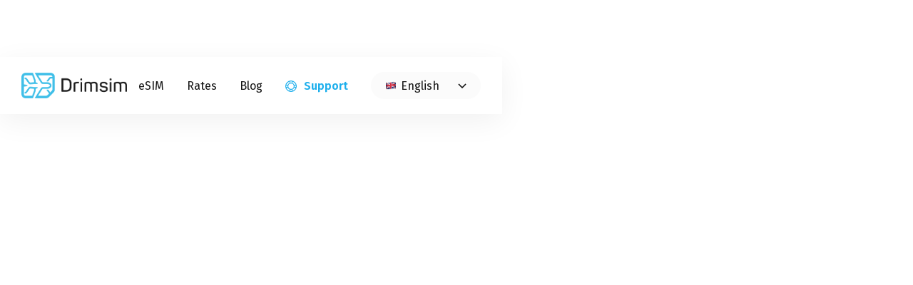

--- FILE ---
content_type: text/html; charset=utf-8
request_url: https://drimsim.com/en/country/svalbard-jan-mayen
body_size: 14597
content:
<!DOCTYPE html><!-- Last Published: Mon Oct 20 2025 11:04:08 GMT+0000 (Coordinated Universal Time) -->
<html data-wf-domain="drimsim.com" data-wf-page="5d3ebe3ac89f6a807a2b1f20" data-wf-site="5d1f08d584ad8229bcef43e7" data-wf-collection="5d3ebe3ac89f6a609b2b1f1f" data-wf-item-slug="svalbard-jan-mayen">
  <head>
    <meta charset="utf-8" />
    <title>SIM Card for data in Svalbard &amp; Jan Mayen.</title>
    <meta content="Profitable data in Svalbard &amp; Jan Mayen. 📶✈ No roaming settings - it just works!" name="description" />
    <meta content="SIM Card for data in Svalbard &amp; Jan Mayen." property="og:title" />
    <meta content="Profitable data in Svalbard &amp; Jan Mayen. 📶✈ No roaming settings - it just works!" property="og:description" />
    <meta content="SIM Card for data in Svalbard &amp; Jan Mayen." property="twitter:title" />
    <meta content="Profitable data in Svalbard &amp; Jan Mayen. 📶✈ No roaming settings - it just works!" property="twitter:description" />
    <meta property="og:type" content="website" />
    <meta content="summary_large_image" name="twitter:card" />
    <meta content="width=device-width, initial-scale=1" name="viewport" />
    <link href="https://cdn.prod.website-files.com/5d1f08d584ad8229bcef43e7/css/drimnew.shared.122675496.css" rel="stylesheet" type="text/css" />
    <link href="https://fonts.googleapis.com" rel="preconnect" />
    <link href="https://fonts.gstatic.com" rel="preconnect" crossorigin="anonymous" />
    <script src="https://ajax.googleapis.com/ajax/libs/webfont/1.6.26/webfont.js" type="text/javascript"></script>
    <script type="text/javascript">
      WebFont.load({
        google: {
          families: ["Roboto:regular,700:cyrillic,latin", "Roboto:regular,500:latin,latin-ext,cyrillic-ext,cyrillic", "Roboto:regular,500:cyrillic,cyrillic-ext,latin", "Fira Sans:regular,500,600,700,800,900:cyrillic,latin"]
        }
      });
    </script>
    <script src="https://use.typekit.net/wmx6wne.js" type="text/javascript"></script>
    <script type="text/javascript">
      try {
        Typekit.load();
      } catch (e) {}
    </script>
    <script type="text/javascript">
      ! function(o, c) {
        var n = c.documentElement,
          t = " w-mod-";
        n.className += t + "js", ("ontouchstart" in o || o.DocumentTouch && c instanceof DocumentTouch) && (n.className += t + "touch")
      }(window, document);
    </script>
    <link href="https://cdn.prod.website-files.com/5d1f08d584ad8229bcef43e7/5d1f08d584ad822ec5ef440f_favicon.png" rel="shortcut icon" type="image/x-icon" />
    <link href="https://cdn.prod.website-files.com/5d1f08d584ad8229bcef43e7/5d1f08d584ad82d083ef4487_favicon254.png" rel="apple-touch-icon" />
    <meta property="og:type" content="website" />
    <meta name="apple-itunes-app" content="app-id=1075908840">
    <link rel='stylesheet' href='//content.drimsim.com/site/css/main.new.css?30' type='text/css' />
    <script src="https://d3e54v103j8qbb.cloudfront.net/js/jquery-3.5.1.min.dc5e7f18c8.js?site=5d1f08d584ad8229bcef43e7" type="text/javascript" integrity="sha256-9/aliU8dGd2tb6OSsuzixeV4y/faTqgFtohetphbbj0=" crossorigin="anonymous"></script>


    <style>
      * {
        font-family: "Fira Sans", Tahoma !important;
      }
    </style>

    <!-- Google Tag Manager -->
    <script>
      (function(w, d, s, l, i) {
        w[l] = w[l] || [];
        w[l].push({
          'gtm.start': new Date().getTime(),
          event: 'gtm.js'
        });
        var f = d.getElementsByTagName(s)[0],
          j = d.createElement(s),
          dl = l != 'dataLayer' ? '&l=' + l : '';
        j.async = true;
        j.src =
          'https://www.googletagmanager.com/gtm.js?id=' + i + dl;
        f.parentNode.insertBefore(j, f);
      })(window, document, 'script', 'dataLayer', 'GTM-MMZ2JGP');
    </script>
    <!-- End Google Tag Manager -->

    <!-- Google tag (gtag.js) -->
    <script async src="https://www.googletagmanager.com/gtag/js?id=G-E1LHGHKX86"></script>
    <script>
      window.dataLayer = window.dataLayer || [];

      function gtag() {
        dataLayer.push(arguments);
      }
      gtag('js', new Date());
      gtag('config', 'G-E1LHGHKX86');
    </script>

    <script>
      function getUrlParameter(name) {
        name = name.replace(/[\[]/, '\\[').replace(/[\]]/, '\\]');
        var regex = new RegExp('[\\?&]' + name + '=([^&#]*)');
        var results = regex.exec(window.location.search);
        return results === null ? '' : decodeURIComponent(results[1].replace(/\+/g, ' '));
      };

      var apiQuery = getUrlParameter('api');
      if (apiQuery)
        localStorage.setItem('api', apiQuery);

      (function() {
        var promoCode = getUrlParameter('code');
        var external_id = getUrlParameter('external_id');
        if (promoCode) {
          localStorage.setItem('promoCode', promoCode);
          localStorage.setItem('code', promoCode);
        }
        if (external_id) localStorage.setItem('external_id', external_id);
      })();

      //Users with unavailable yaCounter use this placeholder
      var yaCounter42879639 = {
        reachGoal: function() {
          return
        }
      }
    </script>
    <meta property="og:url" content="https://drimsim.com/en/country/svalbard-jan-mayen" />
    <link rel="alternate" hreflang="en" href="https://drimsim.com/en/country/svalbard-jan-mayen" />
    <link rel="alternate" hreflang="ru" href="https://drimsim.com/ru/country/svalbard-jan-mayen" />
    <style>
      @media screen and (min-width: 1380px) {
        .country-plate {
          margin-left: -70px;
          margin-right: -70px;
        }
      }
    </style>
  </head>
  <body class="landing">
    <div class="remodal-bg">
      <div data-collapse="medium" data-animation="default" data-duration="400" data-easing="ease" data-easing2="ease" role="banner" class="menu w-nav">
        <div data-action="cookie-close" class="cookie-alert">
          <div class="cookie-wrap">
            <div class="cookie-alert-text">Browsing the website, you consent to our use of cookies. <a href="/ru/privacy-policy">Privacy Policy</a>.</div><a href="#" class="cookie-close w-inline-block" data-ix="cookie-close">
              <div>×</div>
            </a>
          </div>
          <div class="w-hidden-main w-hidden-medium w-hidden-small w-hidden-tiny w-embed w-script">
            <script>
              function adjustHeight() {
                document.body.style.paddingTop = document.querySelector('.cookie-alert').offsetHeight + "px";
              }
              var cookieClose = document.querySelector('[data-action=cookie-close]');

              cookieClose.addEventListener('click', function() {
                localStorage.setItem('cookieClosed', 'true')
                document.body.style.paddingTop = 0;
                window.removeEventListener("resize", adjustHeight);
              })

              if (localStorage.getItem('cookieClosed')) {
                cookieClose.style.display = 'none';
              } else {
                adjustHeight();
                window.addEventListener("resize", adjustHeight);
              }
            </script>
          </div>
        </div>
        <div class="wrap nav w-container"><a href="/en/" class="brand w-nav-brand"><img src="https://cdn.prod.website-files.com/5d1f08d584ad8229bcef43e7/5d1f08d584ad823adfef4410_englogo%20black.png" width="200" alt="Дримсим" class="menu-logo" /></a>
          <nav role="navigation" class="menu-nav w-nav-menu">
            <div class="menu-item"><a href="/en/esim" data-ga="[&quot;eSIM&quot;,&quot;Header&quot;,&quot;&quot;,&quot;headerClick&quot;]" class="menu-link w-nav-link">eSIM</a></div>
            <div class="menu-item"><a href="/en/rates" data-ga="[&quot;Rates&quot;,&quot;Header&quot;,&quot;&quot;,&quot;headerClick&quot;]" class="menu-link w-nav-link">Rates</a></div>
            <div class="menu-item"><a href="https://blog.drimsim.com/en" data-ga="[&quot;Rates&quot;,&quot;Header&quot;,&quot;&quot;,&quot;headerClick&quot;]" target="_blank" class="menu-link w-nav-link">Blog</a></div>
            <div class="menu-item"><a href="/en/support" data-ga="[&quot;Support&quot;,&quot;Header&quot;,&quot;&quot;,&quot;headerClick&quot;]" class="menu-link support en w-nav-link">Support</a></div>
            <div class="menu-item lang"><a href="#" class="menu-link lang en w-inline-block" data-ix="lang-menu-open">
                <div class="lang-title">English</div><img src="https://cdn.prod.website-files.com/5d1f08d584ad8229bcef43e7/5d5523a0548be42f0ddb234a_lang_arrow.svg" alt="" class="lang-switch-arrow" />
              </a>
              <div class="lang-selector">
                <div><a href="/ru/" class="menu-link sublang ru w-inline-block">
                    <div class="lang-title">Русский</div>
                  </a></div><a href="#" class="menu-link sublang ua hidden w-inline-block">
                  <div class="lang-title">Україньска</div>
                </a>
              </div>
            </div>
            <div class="menu-item mobile"><a href="/ru/" data-ga="[&quot;Russian&quot;,&quot;Header&quot;,&quot;&quot;,&quot;headerClick&quot;]" class="menu-link mobile ru w-nav-link">Русский</a></div>
            <div class="menu-item mobile"><a href="/ru/contacts" class="menu-link mobile ua hidden w-nav-link">Україньска</a></div>
          </nav>
          <div class="menu-button mobile-menu-wrap w-nav-button">
            <div class="mobile-menu-icon w-icon-nav-menu"></div>
          </div>
        </div>
      </div>
      <div class="disabledcountry">
        <div class="block country-page disabled">
          <div style="background-image:url(&quot;https://cdn.prod.website-files.com/5d1f08d584ad820f0eef43f5/5dcbeaa71df2510c585919a1_SJ.jpeg&quot;)" class="image country-image disabled">
            <div class="overlay"></div>
          </div>
          <div class="wrap top-country">
            <div class="country-back-block"><a href="/en/rates" class="country-back-link w-inline-block">
                <div class="country-back-arrow">⟵</div>
                <div class="country-back-link-text">Countries</div>
              </a></div>
            <div data-nosnippet="" class="w-embed">
              <noindex>
                <h1 class='country-h1 disabled'>Sorry, no Drimsim on the Territory of Svalbard &amp; Jan Mayen yet!</h1>
              </noindex>
            </div>
            <div data-nosnippet="" class="w-embed">
              <noindex>
                <p class='country-top-text'>Travelers still have to buy local SIM cards with limited plans here and burn away their money in ruthless roaming. Sounds like a sudden trip back in time!
                  <br>
                  Drimsim will eventually get to the Territory of Svalbard &amp; Jan Mayen. One day our beneficial mobile data will be here as well, with no hidden or monthly fees.
                </p>
              </noindex>
            </div>
            <h1 class="country-h1 disabled w-condition-invisible">Heading</h1>
          </div>
        </div>
        <div class="block">
          <div class="wrap">
            <div class="h2">These parts of the world already have Drimsim:</div>
            <div id="antarcticaSlider" data-slick-params="{&quot;autoplay&quot;: true, &quot;autoplaySpeed&quot;: 10000, &quot;fade&quot;: true, &quot;adaptiveHeight&quot;: true}" class="antarctica-slider w-dyn-list">
              <div role="list" class="slides-list w-dyn-items">
                <div role="listitem" class="w-dyn-item">
                  <div style="background-image:url(&quot;https://cdn.prod.website-files.com/5d1f08d584ad820f0eef43f5/5d36e155255121d5315a3c81_AD.jpeg&quot;)" class="antartica-slider-image"></div>
                  <div class="w-embed">
                    <p class='antarctica-slide-descr'><a href='/ru/country/andorra'>Andorra</a> — 0.025 €/Mb</p>
                  </div>
                </div>
                <div role="listitem" class="w-dyn-item">
                  <div style="background-image:url(&quot;https://cdn.prod.website-files.com/5d1f08d584ad820f0eef43f5/5d36e625025bf578a01862ae_SM.jpeg&quot;)" class="antartica-slider-image"></div>
                  <div class="w-embed">
                    <p class='antarctica-slide-descr'><a href='/ru/country/san-marino'>San Marino</a> — 0.08 €/Mb</p>
                  </div>
                </div>
                <div role="listitem" class="w-dyn-item">
                  <div style="background-image:url(&quot;https://cdn.prod.website-files.com/5d1f08d584ad820f0eef43f5/5d36e60beb92a4d9da00ccb0_RU.jpeg&quot;)" class="antartica-slider-image"></div>
                  <div class="w-embed">
                    <p class='antarctica-slide-descr'><a href='/ru/country/russia'>Russia</a> — 0.01 €/Mb</p>
                  </div>
                </div>
                <div role="listitem" class="w-dyn-item">
                  <div style="background-image:url(&quot;https://cdn.prod.website-files.com/5d1f08d584ad820f0eef43f5/5d36e482863bbded7fa39120_AL.jpeg&quot;)" class="antartica-slider-image"></div>
                  <div class="w-embed">
                    <p class='antarctica-slide-descr'><a href='/ru/country/albania'>Albania</a> — 0.01 €/Mb</p>
                  </div>
                </div>
                <div role="listitem" class="w-dyn-item">
                  <div style="background-image:url(&quot;https://cdn.prod.website-files.com/5d1f08d584ad820f0eef43f5/5d36e4e4025bf57d7e1789d0_CY.jpeg&quot;)" class="antartica-slider-image"></div>
                  <div class="w-embed">
                    <p class='antarctica-slide-descr'><a href='/ru/country/cyprus'>Cyprus</a> — 0.01 €/Mb</p>
                  </div>
                </div>
              </div>
            </div>
            <div id="slidesNav" class="slides-nav antarctica-only"><a href="#" class="slides-arrow left">⟵</a>
              <div class="slides-index-text">01 <span class="slides-index-all">/ 05</span></div><a href="#" class="slides-arrow right">⟶</a>
            </div>
            <div class="w-embed w-script">
              <script>
                $('#antarcticaSlider').append($('#slidesNav'));
              </script>
            </div>
          </div>
        </div>
        <section class="block rates gray">
          <div class="wrap">
            <div class="h1">Drimsim rates</div>
            <p class="roboto">We do not have monthly fees or limited plans.<br />You only pay for the consumed traffic.</p>
            <div class="rate-headers">
              <div class="h2 rate-header"><strong>How much is it?</strong><br /></div><a href="/en/rates" class="rate-link">Rates</a>
            </div>
            <div data-rates-type="full" class="calc__internet">
              <div class="calc-from2">
                <div class="calc-header2">
                  <div class="calc-title">I&#x27;m <span class="pretext">in</span><span class="calc-flag"> </span><span id="countryNameFrom" data-country-code="ES" class="country-selector inline">Spain</span></div>
                </div>
                <div id="ratesFrom" class="ratesblock2">
                  <div id="rateFrom" class="rates-suggest">
                    <div class="w-embed"><input type="text" class="suggest-input w-input" maxlength="80" placeholder="choose country..." id="inputFrom" /></div>
                    <div id="suggestListFrom" class="suggest-list"><a href="#" class="suggest-row">Аргентина</a></div>
                  </div>
                  <div class="calc-group-header icon-internet">Data</div>
                  <div class="rate-row2">
                    <div class="rate-title">upon use</div>
                    <div data-rate-from="internet" class="rate-price"><span class="value2">—</span> <span class="units2">€/MB</span></div>
                  </div>
                  <div class="rate-row2">
                    <div class="rate-title">upon use, eSIM</div>
                    <div data-rate-from="internet_esim" class="rate-price"><span class="value2">—</span> <span class="units2">€/MB</span></div>
                  </div>
                </div>
              </div>
            </div>
            <p class="info">Spent traffic is calculated in KB, calls billing - per minute.</p>
          </div>
        </section>
        <footer class="block foot">
          <div class="wrap">
            <div id="footerMailingForm" class="mailing">
              <div class="h2 white">Get your gifts</div>
              <div class="mailing-wrapper">
                <div class="mailing-text">
                  <p class="roboto in-footer-mailing">Three listening courses for Drimsim subscribers: &quot;Stop panic: before the flight&quot;, &quot;Stop panic: on flight&quot;, &quot;How to fall asleep after a long flight and get rid of jetlag&quot;.</p>
                </div>
                <div class="mailing-form">
                  <div class="mailing-success">Done! We have sent you the email to confirm your signup. Click or check whatever you see there.</div>
                  <div id="mailingFormBlock" class="w-form">
                    <form id="mailingForm" name="email-form" data-name="Email Form" method="get" data-wf-page-id="5d3ebe3ac89f6a807a2b1f20" data-wf-element-id="c5a25dc7-d46a-3668-fbbe-06f4cc471a31">
                      <div class="mailing-error">Oops! Something went wrong. Please, try again.</div><input class="mailing-email w-input" maxlength="256" name="mailingEmail-2" data-name="Mailing Email 2" placeholder="Your e-mail..." type="email" id="mailingEmail2" required="" />
                      <div class="submit-wrapper"><input type="submit" data-wait="Please wait..." id="mailingButton" class="b dark w-button" value="Subscribe" />
                        <p class="submit-text">Clicking &quot;Subscribe&quot; you confirm agreement to processing of your personal data.</p>
                      </div>
                    </form>
                    <div class="w-form-done">
                      <div>Thank you! Your submission has been received!</div>
                    </div>
                    <div class="w-form-fail">
                      <div>Oops! Something went wrong while submitting the form.</div>
                    </div>
                  </div>
                </div>
              </div>
              <div class="w-embed w-script">
                <script>
                  if (/\/subscribe$/.test(window.location.pathname)) document.getElementById('footerMailingForm').remove();
                  else
                    $(function() {
                      var er = $('.mailing-form .mailing-error');
                      var sc = $('.mailing-form .mailing-success');
                      var sb = $('#mailingButton');

                      $('#mailingForm').on('submit', function(e) {
                        er.hide();
                        sc.hide();
                        e.preventDefault();
                        sb.prop('disabled', true);

                        $.ajax({
                          method: 'POST',
                          url: "https://content.drimsim.com/subscribe.php",
                          data: {
                            email: $('#mailingEmail2').val(),
                            list: 'en'
                          },
                          success: function(json) {
                            if (json.status == 0) {
                              console.error(json.error);
                              sb.prop('disabled', false);
                              er.show();
                            } else {
                              $('#mailingFormBlock').hide();
                              sc.show();
                            }
                          },
                          error: function(x, s, e) {
                            console.error('Ajax Error: ' + s + ', ' + e);
                            er.show();
                            sb.prop('disabled', false);
                          },
                          dataType: 'json',
                        });
                        return false;
                      });

                    });
                </script>
              </div>
            </div>
            <div class="footer-menu">
              <div class="menu-section" data-ix="open-footer-section">
                <div class="menu-section-title" data-ix="open-footer-section">
                  <div class="menu-title-text">Products and services</div><img src="https://cdn.prod.website-files.com/5d1f08d584ad8229bcef43e7/5d5550084d608a219f2eaabe_selector_arrow.svg" alt="" class="menu-section-arrow" />
                </div>
                <div class="menu-hidden"><a href="/en/esim" class="menu-footer-link">eSIM</a><a href="/en/app" class="menu-footer-link">Drimsim app</a></div>
              </div>
              <div class="menu-section">
                <div class="menu-section-title" data-ix="open-footer-section">
                  <div class="menu-title-text">Help</div><img src="https://cdn.prod.website-files.com/5d1f08d584ad8229bcef43e7/5d5550084d608a219f2eaabe_selector_arrow.svg" alt="" class="menu-section-arrow" />
                </div>
                <div class="menu-hidden"><a href="/en/referral" class="menu-footer-link">Get €7</a><a href="/en/support" class="menu-footer-link">Support</a><a href="/en/sim-recovery" class="menu-footer-link">Restore SIM card</a><a href="/en/refund" class="menu-footer-link">Return SIM card</a><a href="/en/delivery" class="menu-footer-link">Worldwide delivery</a></div>
              </div>
              <div class="menu-section">
                <div class="menu-section-title" data-ix="open-footer-section">
                  <div class="menu-title-text">About us</div><img src="https://cdn.prod.website-files.com/5d1f08d584ad8229bcef43e7/5d5550084d608a219f2eaabe_selector_arrow.svg" alt="" class="menu-section-arrow" />
                </div>
                <div class="menu-hidden"><a href="/en/terms-of-service" class="menu-footer-link">Terms of Service</a><a href="/en/privacy-policy" class="menu-footer-link">Privacy policy</a><a href="/en/vacancies" class="menu-footer-link">Vacancies</a><a href="/en/partner" class="menu-footer-link">Partnership</a><a href="https://blog.drimsim.com/en" target="_blank" class="menu-footer-link">Blog</a><a href="/en/contacts" class="menu-footer-link">Contacts</a></div>
              </div>
              <div class="menu-section">
                <div class="menu-section-title" data-ix="open-footer-section">
                  <div class="menu-title-text">Regions</div><img src="https://cdn.prod.website-files.com/5d1f08d584ad8229bcef43e7/5d5550084d608a219f2eaabe_selector_arrow.svg" alt="" class="menu-section-arrow" />
                </div>
                <div class="menu-hidden">
                  <div class="w-dyn-list">
                    <div role="list" class="w-dyn-items">
                      <div role="listitem" class="w-dyn-item">
                        <div class="w-embed"><a href="/en/continent/europe" class='menu-footer-link'>Europe</a></div>
                      </div>
                      <div role="listitem" class="w-dyn-item">
                        <div class="w-embed"><a href="/en/continent/australia-and-oceania" class='menu-footer-link'>Australia and Oceania</a></div>
                      </div>
                      <div role="listitem" class="w-dyn-item">
                        <div class="w-embed"><a href="/en/continent/north-america" class='menu-footer-link'>North America</a></div>
                      </div>
                      <div role="listitem" class="w-dyn-item">
                        <div class="w-embed"><a href="/en/continent/south-america" class='menu-footer-link'>South America</a></div>
                      </div>
                      <div role="listitem" class="w-dyn-item">
                        <div class="w-embed"><a href="/en/continent/asia" class='menu-footer-link'>Asia</a></div>
                      </div>
                      <div role="listitem" class="w-dyn-item">
                        <div class="w-embed"><a href="/en/continent/africa" class='menu-footer-link'>Africa</a></div>
                      </div>
                      <div role="listitem" class="w-dyn-item">
                        <div class="w-embed"><a href="/en/continent/antarctica" class='menu-footer-link'>Antarctica</a></div>
                      </div>
                    </div>
                  </div>
                </div>
              </div>
              <div class="menu-section last">
                <div class="menu-section-title" data-ix="open-footer-section">
                  <div class="menu-title-text">Countries</div><img src="https://cdn.prod.website-files.com/5d1f08d584ad8229bcef43e7/5d5550084d608a219f2eaabe_selector_arrow.svg" alt="" class="menu-section-arrow" />
                </div>
                <div class="menu-hidden">
                  <div class="w-dyn-list">
                    <div role="list" class="w-dyn-items">
                      <div role="listitem" class="w-dyn-item">
                        <div class="w-embed"><a href="/en/country/czech-republic" class='menu-footer-link'>Czech Republic</a></div>
                      </div>
                      <div role="listitem" class="w-dyn-item">
                        <div class="w-embed"><a href="/en/country/italy" class='menu-footer-link'>Italy</a></div>
                      </div>
                      <div role="listitem" class="w-dyn-item">
                        <div class="w-embed"><a href="/en/country/montenegro" class='menu-footer-link'>Montenegro</a></div>
                      </div>
                      <div role="listitem" class="w-dyn-item">
                        <div class="w-embed"><a href="/en/country/spain" class='menu-footer-link'>Spain</a></div>
                      </div>
                      <div role="listitem" class="w-dyn-item">
                        <div class="w-embed"><a href="/en/country/bangladesh" class='menu-footer-link'>Bangladesh</a></div>
                      </div>
                      <div role="listitem" class="w-dyn-item">
                        <div class="w-embed"><a href="/en/country/hungary" class='menu-footer-link'>Hungary</a></div>
                      </div>
                    </div>
                  </div><a href="/en/rates" class="menu-footer-link">All countries</a>
                </div>
              </div>
            </div>
            <div class="two-col foot">
              <div class="footer-socials"><a data-ga="[&quot;link&quot;,&quot;social&quot;,&quot;facebook&quot;,&quot;socialLinks&quot;]" href="https://www.facebook.com/drimsimcom/" target="_blank" class="social-link w-inline-block"><img src="https://cdn.prod.website-files.com/5d1f08d584ad8229bcef43e7/5d57c32e8602db592f91ee84_social_facebook.svg" alt="" /></a><a data-ga="[&quot;link&quot;,&quot;social&quot;,&quot;twitter&quot;,&quot;socialLinks&quot;]" href="https://twitter.com/DrimsimGlobal" target="_blank" class="social-link w-inline-block"><img src="https://cdn.prod.website-files.com/5d1f08d584ad8229bcef43e7/5d57c32f83100b3045ff3e10_social_twitter.svg" alt="" /></a><a data-ga="[&quot;link&quot;,&quot;social&quot;,&quot;instagram&quot;,&quot;socialLinks&quot;]" href="https://instagram.com/drimsimglobal" target="_blank" class="social-link w-inline-block"><img src="https://cdn.prod.website-files.com/5d1f08d584ad8229bcef43e7/5d57c35db5df911520623ae0_social_insta.svg" alt="" /></a><a data-ga="[&quot;link&quot;,&quot;social&quot;,&quot;linkedin&quot;,&quot;socialLinks&quot;]" href="https://www.linkedin.com/company/drimsim" target="_blank" class="social-link w-inline-block"><img src="https://cdn.prod.website-files.com/5d1f08d584ad8229bcef43e7/5d57c32f1e13980baf1b40c8_social_linkedin.svg" alt="" /></a></div>
              <div class="footer-copyright">© 2025 Drimsim Limited</div>
            </div>
          </div>
        </footer>
        <div class="w-embed w-script">
          <script>
            if (!false) {
              document.title = 'SIM Card for calls, texts and data in almost any country';
              $('meta[name="description"]').attr("content", "You don't need to setup roaming and look for a local SIM card. Affordable data in 190+ countries. It doesn't work in Svalbard &amp; Jan Mayen yet, but it works in…");
            }
          </script>
        </div>
      </div>
      <div class="enabledcountry w-condition-invisible">
        <div class="block country-page">
          <div style="background-image:url(&quot;https://cdn.prod.website-files.com/5d1f08d584ad820f0eef43f5/5dcbeaa71df2510c585919a1_SJ.jpeg&quot;)" class="image country-image">
            <div class="overlay"></div>
          </div>
          <div class="wrap top-country">
            <div class="country-back-block"><a href="/en/rates" class="country-back-link w-inline-block">
                <div class="country-back-arrow">⟵</div>
                <div class="country-back-link-text">Countries</div>
              </a></div>
            <div class="w-embed">
              <h1 class='country-h1'>SIM Card for traveling <br>in Svalbard &amp; Jan Mayen</h1>
            </div>
            <div class="country-snippets">
              <div><a href="#countryRateInternet" class="country-snippet-link">Mobile Data</a></div>
            </div>
            <p class="country-top-text">Drimsim is a little assistant on trips abroad. It&#x27;s a SIM card which helps to save on mobile services without imposed plans and monthly fees.</p>
          </div>
          <div class="wrap">
            <div class="shadow-plate country-plate">
              <div class="w-embed">
                <h2 class='h2'>Rates in Svalbard &amp; Jan Mayen</h2>
              </div>
              <p class="roboto">We have no monthly fees. You only pay for the traffic you have spent.</p>
              <div id="countryRateZone" class="w-embed">
                <div class="country-calc-split" id="countryRateZone">
                  <div class="country-calc-col left no-calc">
                    <div class="calc-group-header icon-internet" id="countryRateInternet">Mobile Data</div>
                    <div class="rate-row2">
                      <div class="rate-title">upon use</div>
                      <div data-rate-from="internet" class="rate-price"><span class="value2"></span><span class="units2">€/MB</span></div>
                    </div>
                    <div class="rate-row2">
                      <div class="rate-title">upon use, eSIM</div>
                      <div data-rate-from="internet_esim" class="rate-price"><span class="value2"></span><span class="units2">€/MB</span></div>
                    </div>
                  </div>
                </div>
              </div>
              <div class="w-embed w-script">
                <script>
                  (function() {

                    var p = parseFloat('');
                    if (isNaN(p) || p == 0) {
                      var el = document.querySelector('#countryRateZone [data-rate-from="internet_esim"]');
                      el.parentNode.style.display = 'none';
                    }


                    var l = document.querySelectorAll('#countryRateZone span.value2');
                    for (var i = 0; i < l.length; i++) {
                      var num = parseFloat(l[i].innerHTML);
                      //num = Math.ceil(num*100)/100;
                      if (!isNaN(num) && num > 0) l[i].innerHTML = num.toString();
                      else l[i].innerHTML = '—';

                    }
                  })();
                </script>
              </div>
              <p class="roboto">We measure the spent traffic in kilobytes.<br /></p>
            </div>
          </div>
        </div>
        <div class="block black in-esim">
          <div class="wrap">
            <div class="helper-wrap">
              <div class="h1 white">Drimsim is your personal travel assistant</div>
              <p class="roboto">Share content, create routes and do not worry about spending in roaming. <br />Drimsim app helps you to be in touch on trips.</p><a data-ga="[&quot;link&quot;,&quot;app&quot;,&quot;&quot;,&quot;internalLinks&quot;]" href="/en/app" class="b in-helper w-button">Learn more about the app</a>
            </div>
            <div class="helper-image en"></div>
          </div>
        </div>
        <div class="block gray">
          <div class="wrap">
            <div class="w-embed">
              <div class='h2 max555'>International Drimsim SIM card - data in Svalbard &amp; Jan Mayen at local prices</div>
            </div>
            <div class="country-itames">
              <div class="country-item">
                <div class="h4">Low-cost mobile services</div>
                <div class="w-embed">
                  <p>
                    International SIM card Drimsim means affordable mobile data in Svalbard &amp; Jan Mayen at relatively same prices as with local providers. You do not have to buy a tourist SIM card to go to Svalbard &amp; Jan Mayen. Affordable data will be available as soon as you arrive.</p>
                </div>
              </div>
              <div class="country-item">
                <div class="h4">Will not expire</div>
                <p>Drimsim SIM card is a universal solution for travelers in roaming as it can be used just once a year, and it will not expire unlike other SIM cards.</p>
              </div>
              <div class="country-item"></div>
            </div>
            <div class="country-cities w-embed">
              <p class='roboto'>With Drimsim you have fast, stable and affordable Internet in Svalbard &amp; Jan Mayen (in Olonkinbyen, etc.)</p>
            </div><img src="https://cdn.prod.website-files.com/5d1f08d584ad8229bcef43e7/5d6cffd0e54b1eaef868ce91_travel.jpg" sizes="(max-width: 479px) 92vw, (max-width: 1200px) 95vw, 1140px" srcset="https://cdn.prod.website-files.com/5d1f08d584ad8229bcef43e7/5d6cffd0e54b1eaef868ce91_travel-p-500.jpeg 500w, https://cdn.prod.website-files.com/5d1f08d584ad8229bcef43e7/5d6cffd0e54b1eaef868ce91_travel-p-1080.jpeg 1080w, https://cdn.prod.website-files.com/5d1f08d584ad8229bcef43e7/5d6cffd0e54b1eaef868ce91_travel.jpg 1140w" alt="" />
          </div>
        </div>
        <section id="chooseYourDrimsim" class="block choose">
          <div class="wrap">
            <div class="h1 white">Choose your Drimsim</div>
            <p class="white roboto">The SIM card costs €10.<br />Most travelers recoup these costs during the first traveling week, as they save on mobile services.</p>
            <div class="two-col delivery"><a data-ga="[&quot;New Sim&quot;,&quot;Order Sim&quot;,&quot;Classic&quot;,&quot;orderSimClick&quot;]" href="/en/checkout-form" class="choose-cell first w-inline-block" data-ix="hover-move-arrow"><img src="https://cdn.prod.website-files.com/5d1f08d584ad8229bcef43e7/5d556230dd4be90e8477a98b_sim_icon.svg" alt="" class="item-icon" />
                <div class="h2 choose">Classic</div>
                <p class="item-text">Usual SIM card in nano, micro or mini format.</p><img src="https://cdn.prod.website-files.com/5d1f08d584ad8229bcef43e7/5dcd0f735095d0309fe634f4_block-arrow.svg" alt="" class="club-arrow" />
              </a><a data-ga="[&quot;New Sim&quot;,&quot;Order Sim&quot;,&quot;eSIM&quot;,&quot;orderSimClick&quot;]" href="/en/checkout-form?product=esim" class="choose-cell w-inline-block" data-ix="hover-move-arrow">
                <div class="choose-esim"><img src="https://cdn.prod.website-files.com/5d1f08d584ad8229bcef43e7/5d5565a2548be43a40dc7dc6_proc_icon.svg" alt="" />
                  <div class="choose-esim-profit">
                    <div class="choose-esim-text">Free delivery in a minute</div>
                  </div>
                </div>
                <div class="h2 choose">eSIM</div>
                <p class="item-text">A virtual SIM card. Operates on the latest iPhones and Android devices only. It will be installed on your smartphone after scanning the QR code from our letter.</p><img src="https://cdn.prod.website-files.com/5d1f08d584ad8229bcef43e7/5dcd0f735095d0309fe634f4_block-arrow.svg" alt="" class="club-arrow" />
              </a></div>
          </div>
        </section>
        <section class="block">
          <div class="wrap">
            <div class="h1">Drim-delivery</div>
            <div class="two-col delivery">
              <div class="cell first"><img src="https://cdn.prod.website-files.com/5d1f08d584ad8229bcef43e7/5d555d8cfee1f9585a954547_delivery_icon.svg" alt="" class="item-icon" />
                <p class="roboto">We deliver Drimsim worldwide by registered mail. Start placing the order to find out the timeframes for your region.</p>
              </div>
              <div class="cell"><img src="https://cdn.prod.website-files.com/5d1f08d584ad8229bcef43e7/5d555d8cf5538359cadab771_esim_icon.svg" alt="" class="item-icon" />
                <p class="roboto">Also, we can deliver the SIM card directly to the smartphone. It&#x27;s a virtual eSIM card. It will be installed on your smartphone after scanning the QR code from the email you receive after the purchase.</p><a href="/en/esim" data-ga="[&quot;link&quot;,&quot;eSIM&quot;,&quot;&quot;,&quot;internalLinks&quot;]" class="external">More about this technology</a>
              </div>
            </div>
          </div>
        </section>
        <div class="block black big">
          <div class="wrap w-clearfix">
            <div class="call-free-wrap">
              <div class="h1 white">Use data for free!</div>
              <p class="roboto">Tell friends about Drimsim sharing the link via social networks.<br />Get €7 bonus to your balance per each new user.<br /></p><a data-ga="[&quot;link&quot;,&quot;referral&quot;,&quot;&quot;,&quot;internalLinks&quot;]" href="/en/referral" class="jt in-esim w-button">More about Referral program</a>
            </div>
            <div class="call-free-image en"></div>
          </div>
        </div>
        <section class="block choose">
          <div class="wrap">
            <div class="h2 white">This is the end of our story and the beginning of your journey!</div>
            <div class="w-embed">
              <p class="theend-text white">
                We've told you how to save on communication in Svalbard &amp; Jan Mayen with Drimsim.<br>Any questions?<br>
                We eagerly answer in our
                <a href="#" data-freshchat="1" class="white external">support&nbsp;chat</a>.
              </p>
            </div><a href="/ru/checkout-form" class="b w w-button">Order SIM Card</a>
          </div>
        </section>
        <footer class="block foot">
          <div class="wrap">
            <div id="footerMailingForm" class="mailing">
              <div class="h2 white">Get your gifts</div>
              <div class="mailing-wrapper">
                <div class="mailing-text">
                  <p class="roboto in-footer-mailing">Three listening courses for Drimsim subscribers: &quot;Stop panic: before the flight&quot;, &quot;Stop panic: on flight&quot;, &quot;How to fall asleep after a long flight and get rid of jetlag&quot;.</p>
                </div>
                <div class="mailing-form">
                  <div class="mailing-success">Done! We have sent you the email to confirm your signup. Click or check whatever you see there.</div>
                  <div id="mailingFormBlock" class="w-form">
                    <form id="mailingForm" name="email-form" data-name="Email Form" method="get" data-wf-page-id="5d3ebe3ac89f6a807a2b1f20" data-wf-element-id="c5a25dc7-d46a-3668-fbbe-06f4cc471a31">
                      <div class="mailing-error">Oops! Something went wrong. Please, try again.</div><input class="mailing-email w-input" maxlength="256" name="mailingEmail-2" data-name="Mailing Email 2" placeholder="Your e-mail..." type="email" id="mailingEmail2" required="" />
                      <div class="submit-wrapper"><input type="submit" data-wait="Please wait..." id="mailingButton" class="b dark w-button" value="Subscribe" />
                        <p class="submit-text">Clicking &quot;Subscribe&quot; you confirm agreement to processing of your personal data.</p>
                      </div>
                    </form>
                    <div class="w-form-done">
                      <div>Thank you! Your submission has been received!</div>
                    </div>
                    <div class="w-form-fail">
                      <div>Oops! Something went wrong while submitting the form.</div>
                    </div>
                  </div>
                </div>
              </div>
              <div class="w-embed w-script">
                <script>
                  if (/\/subscribe$/.test(window.location.pathname)) document.getElementById('footerMailingForm').remove();
                  else
                    $(function() {
                      var er = $('.mailing-form .mailing-error');
                      var sc = $('.mailing-form .mailing-success');
                      var sb = $('#mailingButton');

                      $('#mailingForm').on('submit', function(e) {
                        er.hide();
                        sc.hide();
                        e.preventDefault();
                        sb.prop('disabled', true);

                        $.ajax({
                          method: 'POST',
                          url: "https://content.drimsim.com/subscribe.php",
                          data: {
                            email: $('#mailingEmail2').val(),
                            list: 'en'
                          },
                          success: function(json) {
                            if (json.status == 0) {
                              console.error(json.error);
                              sb.prop('disabled', false);
                              er.show();
                            } else {
                              $('#mailingFormBlock').hide();
                              sc.show();
                            }
                          },
                          error: function(x, s, e) {
                            console.error('Ajax Error: ' + s + ', ' + e);
                            er.show();
                            sb.prop('disabled', false);
                          },
                          dataType: 'json',
                        });
                        return false;
                      });

                    });
                </script>
              </div>
            </div>
            <div class="footer-menu">
              <div class="menu-section" data-ix="open-footer-section">
                <div class="menu-section-title" data-ix="open-footer-section">
                  <div class="menu-title-text">Products and services</div><img src="https://cdn.prod.website-files.com/5d1f08d584ad8229bcef43e7/5d5550084d608a219f2eaabe_selector_arrow.svg" alt="" class="menu-section-arrow" />
                </div>
                <div class="menu-hidden"><a href="/en/esim" class="menu-footer-link">eSIM</a><a href="/en/app" class="menu-footer-link">Drimsim app</a></div>
              </div>
              <div class="menu-section">
                <div class="menu-section-title" data-ix="open-footer-section">
                  <div class="menu-title-text">Help</div><img src="https://cdn.prod.website-files.com/5d1f08d584ad8229bcef43e7/5d5550084d608a219f2eaabe_selector_arrow.svg" alt="" class="menu-section-arrow" />
                </div>
                <div class="menu-hidden"><a href="/en/referral" class="menu-footer-link">Get €7</a><a href="/en/support" class="menu-footer-link">Support</a><a href="/en/sim-recovery" class="menu-footer-link">Restore SIM card</a><a href="/en/refund" class="menu-footer-link">Return SIM card</a><a href="/en/delivery" class="menu-footer-link">Worldwide delivery</a></div>
              </div>
              <div class="menu-section">
                <div class="menu-section-title" data-ix="open-footer-section">
                  <div class="menu-title-text">About us</div><img src="https://cdn.prod.website-files.com/5d1f08d584ad8229bcef43e7/5d5550084d608a219f2eaabe_selector_arrow.svg" alt="" class="menu-section-arrow" />
                </div>
                <div class="menu-hidden"><a href="/en/terms-of-service" class="menu-footer-link">Terms of Service</a><a href="/en/privacy-policy" class="menu-footer-link">Privacy policy</a><a href="/en/vacancies" class="menu-footer-link">Vacancies</a><a href="/en/partner" class="menu-footer-link">Partnership</a><a href="https://blog.drimsim.com/en" target="_blank" class="menu-footer-link">Blog</a><a href="/en/contacts" class="menu-footer-link">Contacts</a></div>
              </div>
              <div class="menu-section">
                <div class="menu-section-title" data-ix="open-footer-section">
                  <div class="menu-title-text">Regions</div><img src="https://cdn.prod.website-files.com/5d1f08d584ad8229bcef43e7/5d5550084d608a219f2eaabe_selector_arrow.svg" alt="" class="menu-section-arrow" />
                </div>
                <div class="menu-hidden">
                  <div class="w-dyn-list">
                    <div role="list" class="w-dyn-items">
                      <div role="listitem" class="w-dyn-item">
                        <div class="w-embed"><a href="/en/continent/europe" class='menu-footer-link'>Europe</a></div>
                      </div>
                      <div role="listitem" class="w-dyn-item">
                        <div class="w-embed"><a href="/en/continent/australia-and-oceania" class='menu-footer-link'>Australia and Oceania</a></div>
                      </div>
                      <div role="listitem" class="w-dyn-item">
                        <div class="w-embed"><a href="/en/continent/north-america" class='menu-footer-link'>North America</a></div>
                      </div>
                      <div role="listitem" class="w-dyn-item">
                        <div class="w-embed"><a href="/en/continent/south-america" class='menu-footer-link'>South America</a></div>
                      </div>
                      <div role="listitem" class="w-dyn-item">
                        <div class="w-embed"><a href="/en/continent/asia" class='menu-footer-link'>Asia</a></div>
                      </div>
                      <div role="listitem" class="w-dyn-item">
                        <div class="w-embed"><a href="/en/continent/africa" class='menu-footer-link'>Africa</a></div>
                      </div>
                      <div role="listitem" class="w-dyn-item">
                        <div class="w-embed"><a href="/en/continent/antarctica" class='menu-footer-link'>Antarctica</a></div>
                      </div>
                    </div>
                  </div>
                </div>
              </div>
              <div class="menu-section last">
                <div class="menu-section-title" data-ix="open-footer-section">
                  <div class="menu-title-text">Countries</div><img src="https://cdn.prod.website-files.com/5d1f08d584ad8229bcef43e7/5d5550084d608a219f2eaabe_selector_arrow.svg" alt="" class="menu-section-arrow" />
                </div>
                <div class="menu-hidden">
                  <div class="w-dyn-list">
                    <div role="list" class="w-dyn-items">
                      <div role="listitem" class="w-dyn-item">
                        <div class="w-embed"><a href="/en/country/czech-republic" class='menu-footer-link'>Czech Republic</a></div>
                      </div>
                      <div role="listitem" class="w-dyn-item">
                        <div class="w-embed"><a href="/en/country/italy" class='menu-footer-link'>Italy</a></div>
                      </div>
                      <div role="listitem" class="w-dyn-item">
                        <div class="w-embed"><a href="/en/country/montenegro" class='menu-footer-link'>Montenegro</a></div>
                      </div>
                      <div role="listitem" class="w-dyn-item">
                        <div class="w-embed"><a href="/en/country/spain" class='menu-footer-link'>Spain</a></div>
                      </div>
                      <div role="listitem" class="w-dyn-item">
                        <div class="w-embed"><a href="/en/country/bangladesh" class='menu-footer-link'>Bangladesh</a></div>
                      </div>
                      <div role="listitem" class="w-dyn-item">
                        <div class="w-embed"><a href="/en/country/hungary" class='menu-footer-link'>Hungary</a></div>
                      </div>
                    </div>
                  </div><a href="/en/rates" class="menu-footer-link">All countries</a>
                </div>
              </div>
            </div>
            <div class="two-col foot">
              <div class="footer-socials"><a data-ga="[&quot;link&quot;,&quot;social&quot;,&quot;facebook&quot;,&quot;socialLinks&quot;]" href="https://www.facebook.com/drimsimcom/" target="_blank" class="social-link w-inline-block"><img src="https://cdn.prod.website-files.com/5d1f08d584ad8229bcef43e7/5d57c32e8602db592f91ee84_social_facebook.svg" alt="" /></a><a data-ga="[&quot;link&quot;,&quot;social&quot;,&quot;twitter&quot;,&quot;socialLinks&quot;]" href="https://twitter.com/DrimsimGlobal" target="_blank" class="social-link w-inline-block"><img src="https://cdn.prod.website-files.com/5d1f08d584ad8229bcef43e7/5d57c32f83100b3045ff3e10_social_twitter.svg" alt="" /></a><a data-ga="[&quot;link&quot;,&quot;social&quot;,&quot;instagram&quot;,&quot;socialLinks&quot;]" href="https://instagram.com/drimsimglobal" target="_blank" class="social-link w-inline-block"><img src="https://cdn.prod.website-files.com/5d1f08d584ad8229bcef43e7/5d57c35db5df911520623ae0_social_insta.svg" alt="" /></a><a data-ga="[&quot;link&quot;,&quot;social&quot;,&quot;linkedin&quot;,&quot;socialLinks&quot;]" href="https://www.linkedin.com/company/drimsim" target="_blank" class="social-link w-inline-block"><img src="https://cdn.prod.website-files.com/5d1f08d584ad8229bcef43e7/5d57c32f1e13980baf1b40c8_social_linkedin.svg" alt="" /></a></div>
              <div class="footer-copyright">© 2025 Drimsim Limited</div>
            </div>
          </div>
        </footer>
      </div>
    </div>
    <div data-remodal-id="settings1" data-remodal-options="closeOnOutsideClick: false, closeOnEscape: false" class="remodal settings">
      <div class="cookies-wrapper">
        <div class="cookies-hello">
          <div class="cookies-hello-image"><img src="https://cdn.prod.website-files.com/5d1f08d584ad8229bcef43e7/5f80160bcde638c1fea9b1d0_cookies-hello-girl.png" loading="lazy" alt="" /></div>
          <div class="cookies-hello-text-wrapper">
            <div class="cookies-hello-text-block">
              <div class="h4 cookies">Hey! Let’s get started with cookies</div><img src="https://cdn.prod.website-files.com/5d1f08d584ad8229bcef43e7/5fb4d4a5774cf4ec31dd78d4_palm.png" loading="lazy" width="30" alt="" class="cookie-palm" />
              <p class="roboto cookies">We use cookies to make your online experience engaging and to support our website. We also need them to make Drimsim better. You can disable all of them or tap Accept all and help us create the best SIM card for travelers.<br /><br />Read more about <a href="#" data-cookies-action="policy-en" class="cookies-policy-link">Privacy Policy</a>.</p>
            </div>
          </div>
        </div>
        <div class="cookies-base-wrapper">
          <div class="cookies-base-block">
            <div class="cookies-setting-block">
              <div class="cookies-variants">
                <div class="cookies-variant blocked">
                  <div class="variant-title">Strictly Necessary</div>
                  <p class="variant-text">The website cannot function properly without these cookies. They are on by default.</p>
                </div>
                <div data-cookies-action="anon" class="cookies-variant">
                  <div class="variant-title"><strong>Depersonalization</strong></div>
                  <p class="variant-text">It is necessary for promo codes and referral bonuses applications and to analyze anonymous website usage statistics. Without it, we do not receive the data that is important for adding bonuses.</p>
                </div>
                <div data-cookies-action="user" class="cookies-variant last">
                  <div class="variant-title">Personalization</div>
                  <p class="variant-text">We appreciate your time and attention. We’ll provide the content you might enjoy.</p>
                </div>
              </div>
              <div class="cookies-buttons-wrapper">
                <div class="cookies-button"><a data-cookies-action="accept" href="#" class="b gray cookies w-button">Submit</a></div>
                <div class="cookies-button"><a data-cookies-action="all" href="#" class="b cookies-button-all w-button">Accept all</a></div>
              </div>
            </div>
            <div class="cookies-policy-block cookies-policy-block-en">
              <div>
                <p><span><strong>Drimsim Limited<br />‍</strong></span><br />Legal address: Room 1001, 10/F, Tower B, New Mandarin Plaza 14 Science Museum Road, Tsimshatsui Rast, Hong Kong<br /><br />Email: <a href="/cdn-cgi/l/email-protection#3058555c40705442595d43595d1e535f5d"><span class="__cf_email__" data-cfemail="d4bcb1b8a494b0a6bdb9a7bdb9fab7bbb9">[email&#160;protected]</span></a>
                  <br />‍<br /><strong>Contacts of Data Protection Officer:<br />‍</strong><br />Legal address: Room 1001, 10/F, Tower B, New Mandarin Plaza 14 Science Museum Road, Tsimshatsui Rast, Hong Kong<br /><br />Email: <a href="/cdn-cgi/l/email-protection#ff989b8f8dbf9b8d96928c9692d19c9092"><span class="__cf_email__" data-cfemail="9afdfeeae8dafee8f3f7e9f3f7b4f9f5f7">[email&#160;protected]</span><br /><br /></a>
                </p>
                <p>Amendments to this Policy will be posted to <a href="https://drimsim.com/en/privacy-policy">https://drimsim.com/en/privacy-policy</a> and will be effective when posted. If we’ll make any material changes to this Policy we will notify the data subjects by email (sent to the e-mail address specified in the account) or by means of a notice on the website prior to the change becoming effective. Any data subject can choose to discontinue use of our products and services if the data subject does not accept the terms of this Policy, or any modified version of this Policy.<br />‍<br />We do not knowingly collect any personal information from children under the age of 18. Our products and services are not offered to individuals under the age of 18.<br />‍<br />Refusal to provide the data may result in unavailability of provision of our products and services or poor user experience.<br /> <br />Each data subject has the right to lodge a complaint to supervisory authority in case of personal data breach, misuse or any violation of applicable law related to personal data processing.<br /><br />‍</p>
                <div class="h2 privacy">Categories of Personal Data and Purposes of Processing</div>
                <p>Contact details of our customers for the following purposes:<br />- to enter a contract with a customer;<br />- to perform a contract with customers;<br />- to comply with legal obligations on providing the data to government bodies;<br />- to provide technical support as part of our contract performance;<br />- to conduct marketing communications on our offerings as our legitimate interest;<br />- to contact our customers for service evaluation purposes by phone calls or other available means as our legitimate interest.<br />‍<br />Any marketing communication is subject to the right to objection. The rights to objection may also apply to other kinds of processing activities.<br />‍<br />Technical specifications of customer’s device for the following purposes:<br />- to enter a contract with a customer;<br />- to perform a contract with customers;<br />- to comply with legal obligations on providing the data to government bodies;<br />- to provide technical support as part our contract performance;<br />- to conduct marketing communications on our offerings as our legitimate interest;<br />- to support availability of our products and services;<br />- to improve customer experience.<br />‍<br />Device identification and location data for the following purposes:<br />- to perform a contract with customers;<br />- to comply with legal obligations on providing the data to government bodies;<br />- to provide technical support as part of our contract performance;<br />- to support availability of our products and services as part of our contract performance.<br /><br />Information on credit cards and other payment details for the following purposes:<br />- to perform a contract with customers;<br />- to provide technical support and fraud detection as part of our contract performance.<br />- to conduct anti-fraud activities as our legitimate interest.<br />‍<br />Cookie data for the following purposes:<br />- to conduct marketing communications on our offerings as our legitimate interest;<br />- to deliver targeting ads by our advertisers on the basis of data subject’s consent;<br />- to collect statistical information based on data subject’s consent;<br />- to support availability of our products and services as part of our contract performance;<br />- to improve customer experience as part of our legitimate interest.<br /></p>
                <div class="cookies-table-wrapper w-embed">
                  <table class='cookies-table' cellspacing='0' border='1'>
                    <thead>
                      <tr>
                        <td>Cookie title</td>
                        <td>Category</td>
                        <td>Storage period</td>
                        <td>Data processor</td>
                        <td>Description</td>
                      </tr>
                    </thead>

                    <tbody>
                      <tr>
                        <td>Facebook Pixel</td>
                        <td>Marketing</td>
                        <td>Lifetime</td>
                        <td>Facebook</td>
                        <td>Allows to measure effectiveness and optimize ads.</td>
                      </tr>

                      <tr>
                        <td>Facebook SDK</td>
                        <td>Marketing</td>
                        <td>Lifetime</td>
                        <td>Facebook</td>
                        <td>Allows to integrate website with Facebook.</td>
                      </tr>

                      <tr>
                        <td>Google analytics</td>
                        <td>Statistical</td>
                        <td>Lifetime</td>
                        <td>Google</td>
                        <td>Allows to analyze behaviour of website users.</td>
                      </tr>

                      <tr>
                        <td>Google Tag Manager</td>
                        <td>Essential</td>
                        <td>Lifetime</td>
                        <td>Google</td>
                        <td>Allows swift connection of Google Analytics and Yandex.Metrika with the website.</td>
                      </tr>

                      <tr>
                        <td>Yandex.Метрика</td>
                        <td>Statistical</td>
                        <td>24 months</td>
                        <td>Yandex</td>
                        <td>Allows to obtain visual reports, recordings of user’s activities, track traffic sources and evaluate ads effectiveness.</td>
                      </tr>

                      <tr>
                        <td>Adspire</td>
                        <td>Statistical</td>
                        <td>24 months</td>
                        <td>Adspire</td>
                        <td>Allows integration with CPA networks.</td>
                      </tr>

                      <tr>
                        <td>Branch.io</td>
                        <td>Statistical</td>
                        <td>24 months</td>
                        <td>Branch.io</td>
                        <td>Provides traffic attribution and analytics.</td>
                      </tr>

                      <tr>
                        <td>FreshChat</td>
                        <td>Essential</td>
                        <td>24 months</td>
                        <td>Freshworks Inc</td>
                        <td>Provides website messaging functionality.</td>
                      </tr>

                      <tr>
                        <td>Stripe</td>
                        <td>Essential</td>
                        <td>24 months</td>
                        <td>Stripe</td>
                        <td>Provides payment functionality.</td>
                      </tr>

                      <tr>
                        <td>SourceBuster</td>
                        <td>Statistical</td>
                        <td>24 months</td>
                        <td>it-agency.ru</td>
                        <td>Provides traffic source data.</td>
                      </tr>

                      <tr>
                        <td>JivoSite</td>
                        <td>Essential</td>
                        <td>24 months</td>
                        <td>jivo.ru</td>
                        <td>Provides website messaging functionality.</td>
                      </tr>

                      <tr>
                        <td>Mango</td>
                        <td>Essential</td>
                        <td>24 months</td>
                        <td>Mango Telecom LLC</td>
                        <td>Provides communication functionality.</td>
                      </tr>

                      <tr>
                        <td>Vkontakte</td>
                        <td>Marketing</td>
                        <td>24 months</td>
                        <td>Vkontakte LLC</td>
                        <td>Provides individual content</td>
                      </tr>

                      <tr>
                        <td>Youtube</td>
                        <td>Essential</td>
                        <td>Up to 10 years</td>
                        <td>Google Inc.</td>
                        <td>These cookies are set by YouTube to track usage of its services.</td>
                      </tr>

                      <tr>
                        <td>Twitter</td>
                        <td>Marketing</td>
                        <td>Up to 14 years</td>
                        <td>Twitter Inc.</td>
                        <td>These cookies are set by Twitter to track usage of its services.</td>
                      </tr>

                      <tr>
                        <td>Linkedin</td>
                        <td>Marketing</td>
                        <td>Up to 6 months</td>
                        <td>Linkedin</td>
                        <td>These cookies are set by Linkedin to track usage of its services.</td>
                      </tr>

                      <tr>
                        <td>Vkontakte</td>
                        <td>Marketing</td>
                        <td>Up to 24 months</td>
                        <td>Vkontakte</td>
                        <td>These cookies are set by Vkontakte to track usage of its services and provide individual content.</td>
                      </tr>

                      <tr>
                        <td>Mail.ru</td>
                        <td>Marketing</td>
                        <td>Up to 6 months</td>
                        <td>Mail.ru</td>
                        <td>These cookies are set by Mail.ru to track usage of its services and provide individual content.</td>
                      </tr>


                    </tbody>
                  </table>
                </div><a href="#" class="cookies-change-button w-button">CHANGE COOKIE OPTIONS</a>
                <p>Data on the customers’ communications with our products and services for the following purposes:<br />- to perform a contract with customers;<br />- to comply with legal obligations on providing the data to government bodies<br /> <br />Passport data and personal photo for the following purposes:<br />- to identify the customer in order to enter a contract with a customer;<br />- to comply with legal obligations on providing the data to government bodies;<br />- to conduct marketing communications on our offerings as our legitimate interest.<br /></p>
                <div class="h2 privacy">Profiling</div>
                <p>We maintain profiles of our customers as it’s required to provide our customers with history of use of our products and services. The profile includes current balance and billing history. No automated decision making is conducted on the basis of profile except for the cases when our products and services may be provided in different manner on the basis of the customer’s balance. Insufficient balance may result in suspension of availability of our products and services.<a href="/cdn-cgi/l/email-protection#92faf7fee2d2f6e0fbffe1fbffbcf1fdff"><br /></a></p>
                <div class="h2 privacy">Recipients of Personal Data</div>
                <p>We may share personal information with the following recipients:<br />- our employees;<br />- hosting providers;<br />- technical support providers;<br />- partners which act as our contractors for provision of our products and services;<br />- government bodies.<br /><br />We may transfer the data outside of EU and EEA provided that the transfer is subject to model contract clauses on international transfers of personal data.Providing information to our data processors is subject to signing a data processing agreement that sets out the subject-matter and duration of the processing, the nature and purpose of the processing, the type of personal data and categories of data subjects and the obligations and rights of the controller.<br /></p>
                <div class="h2 privacy">Period of Storage</div>
                <p>The data will be stored during the period when our products and services are provided to the customer and as long as we have a legal obligation to store the data in order to supply it to government bodies.<a href="/cdn-cgi/l/email-protection#f9919c9589b99d8b90948a9094d79a9694"><br /></a></p>
                <div class="h2 privacy">Sensitive Information</div>
                <p>We do not process the following information in any manner:<br />- racial or ethnic origin, political opinions, religious or philosophical beliefs, trade union membership, genetic data and health data or data concerning a person’s sex life or sexual orientation.<a href="/cdn-cgi/l/email-protection#3058555c40705442595d43595d1e535f5d"><br /></a></p>
                <div class="h2 privacy">Rights of the Data Subjects</div>
                <p>Each data subject has the following rights which may be exercised by contacting us. All the rights below have specific exceptions in certain cases. The requests will be processed within 30 days.<br /><br />Right to access allows any data subject to request the following information from us:<br />- if its data is processed;<br />- which data is processed;<br />- which are the recipients or categories of recipients of personal data;<br />- data storage period;<br />- existence and nature of the rights to rectification/erasure/restriction/objection,<br />- existence of the right to lodge a complaint to supervisory authorities;<br />- sources of data;<br />- existence of profiling and automated decision making including their logic and consequences;<br />- existence of safeguards of international data transfers.<br />‍<br />Right to rectification is the right to correct incorrect data and the right to complete the incomplete data.<br />‍<br />Right to erasure (“to be forgotten”) means that the data subject may request erasure of his or her data in the following cases:<br />- the data is no longer needed for the purposes of processing;<br />- consent for processing is withdrawn and no other grounds of processing apply where such processing is based on consent;<br />- data subject objects to processing;<br />- processing is unlawful;<br />- the data is related to a child and was processed in the context of offering a service directly to a child.<br />‍<br />Right to restriction means that processing shall be restricted if:<br />- the data subject claims that the data is inaccurate and controller needs to verify if it’s really inaccurate;<br />- processing is unlawful but the data subject wants processing to be restricted rather than the data to be erased;<br />- processing is no longer required for its purposes but the data subject requires it for specific purposes;<br />- processing is under objection but the controller needs to verify if objection is not overridden by legitimate interest of the controller.<br />‍<br />Right to notification means that the data controller shall communicate the request of the data subject in exercise of his or her rights to each recipient unless it proves that it will take disproportionate effort.<br />‍<br />Right to data portability means that data subject may request the data controller to provide collected data in structured and readable form.<br />‍<br />Right to object means that the data subject based on its personal circumstances may override legitimate interests of the controller which constitute the basis for processing.<br />‍<br />The data subject has the right not to be subject to profiling which significantly affects his or her interests.<br /> <a href="/cdn-cgi/l/email-protection#d0b8b5bca090b4a2b9bda3b9bdfeb3bfbd"><br /></a></p>
                <div class="h2 privacy">Protection of Information</div>
                <p>We take the following measures on protection of personal data to prevent the data breaches, misuse and the violation of rights of data subjects:<br />- Providing this Policy for review to any person or entity which is about to process the personal data.<br />- Keeping our officers and contractors responsible for proper data processing conducted by such officers and contractors.<br />- Providing advice to any officer, data subject or partner on the subject of compliance with this Policy.<br />- Making sure no access to personal data is provided to unauthorized parties.<br />- Using only reliable and tested software for processing or personal data.<br />- Assuming technical and organizational risks of data processing before such processing takes place.<br />- Ensuring that all actions in respect of the data are exercised by protected accounts to access the data and all data storages are available only to a limited number or persons on a password basis.<br />- Ensuring that we are able to suspend data processing or withdraw any piece of data from processing if we believe that such processing may violate applicable law.<br />- In case of change in any business process we will determine whether such change is data-related and check if such change falls in line with this Policy.<br />- Providing that each location and device where personal data may be stored is a safe environment.<br />-Utilizing firewall to minimize the risk of unauthorized access to the hosting infrastructure.<br />- Where necessary using third-party vendors to perform security assessments to identify issues with its data security that could result in security vulnerabilities.<br />- Providing encryption of most sensitive personal data.<br />- Ensuring ongoing confidentiality, integrity, availability and resilience of processing systems and services.<br />- Providing the ability to restore the availability and access to personal data in a timely manner in the event of a physical or technical incident.<br />- Processing regular testing, assessing and evaluating the effectiveness of technical and organizational measures for ensuring the security of the data processing.<br /><br />Effective: March 20, 2024</p>
              </div>
            </div>
          </div>
          <div class="cookies-talon-block"></div>
        </div>
        <div class="cookies-policy-buttons-wrapper-mobile shadowenabled">
          <div class="cookies-button"><a data-cookies-action="policy-close" href="#" class="b cookies-button-all w-button">⟵ BACK</a></div>
        </div>
      </div>
      <div class="cookies-buttons-wrapper-mobile shadowenabled">
        <div class="cookies-button"><a data-cookies-action="accept" href="#" class="b gray cookies w-button">SUBMIT</a></div>
        <div class="cookies-button"><a data-cookies-action="all" href="#" class="b cookies-button-all w-button">ACCEPT ALL</a></div>
      </div>
    </div>
    <script data-cfasync="false" src="/cdn-cgi/scripts/5c5dd728/cloudflare-static/email-decode.min.js"></script><script src="https://d3e54v103j8qbb.cloudfront.net/js/jquery-3.5.1.min.dc5e7f18c8.js?site=5d1f08d584ad8229bcef43e7" type="text/javascript" integrity="sha256-9/aliU8dGd2tb6OSsuzixeV4y/faTqgFtohetphbbj0=" crossorigin="anonymous"></script>
    <script src="https://cdn.prod.website-files.com/5d1f08d584ad8229bcef43e7/js/drimnew.a4b88de1.50bd36392299e1c3.js" type="text/javascript"></script><!-- Google Tag Manager (noscript) -->
    <noscript><iframe src="https://www.googletagmanager.com/ns.html?id=GTM-MMZ2JGP" height="0" width="0" style="display:none;visibility:hidden"></iframe></noscript>
    <!-- End Google Tag Manager (noscript) -->

    <script src='//content.drimsim.com/site/js/main.251020.js' defer></script>
    <script>
      document.querySelectorAll('.w-condition-invisible').forEach(function(e) {
        e.remove()
      });
    </script>
  <script defer src="https://static.cloudflareinsights.com/beacon.min.js/vcd15cbe7772f49c399c6a5babf22c1241717689176015" integrity="sha512-ZpsOmlRQV6y907TI0dKBHq9Md29nnaEIPlkf84rnaERnq6zvWvPUqr2ft8M1aS28oN72PdrCzSjY4U6VaAw1EQ==" data-cf-beacon='{"version":"2024.11.0","token":"9819283bb67547afada6ad5f67644995","r":1,"server_timing":{"name":{"cfCacheStatus":true,"cfEdge":true,"cfExtPri":true,"cfL4":true,"cfOrigin":true,"cfSpeedBrain":true},"location_startswith":null}}' crossorigin="anonymous"></script>
</body>
</html>

--- FILE ---
content_type: text/css
request_url: https://cdn.prod.website-files.com/5d1f08d584ad8229bcef43e7/css/drimnew.shared.122675496.css
body_size: 64391
content:
html {
  -webkit-text-size-adjust: 100%;
  -ms-text-size-adjust: 100%;
  font-family: sans-serif;
}

body {
  margin: 0;
}

article, aside, details, figcaption, figure, footer, header, hgroup, main, menu, nav, section, summary {
  display: block;
}

audio, canvas, progress, video {
  vertical-align: baseline;
  display: inline-block;
}

audio:not([controls]) {
  height: 0;
  display: none;
}

[hidden], template {
  display: none;
}

a {
  background-color: #0000;
}

a:active, a:hover {
  outline: 0;
}

abbr[title] {
  border-bottom: 1px dotted;
}

b, strong {
  font-weight: bold;
}

dfn {
  font-style: italic;
}

h1 {
  margin: .67em 0;
  font-size: 2em;
}

mark {
  color: #000;
  background: #ff0;
}

small {
  font-size: 80%;
}

sub, sup {
  vertical-align: baseline;
  font-size: 75%;
  line-height: 0;
  position: relative;
}

sup {
  top: -.5em;
}

sub {
  bottom: -.25em;
}

img {
  border: 0;
}

svg:not(:root) {
  overflow: hidden;
}

hr {
  box-sizing: content-box;
  height: 0;
}

pre {
  overflow: auto;
}

code, kbd, pre, samp {
  font-family: monospace;
  font-size: 1em;
}

button, input, optgroup, select, textarea {
  color: inherit;
  font: inherit;
  margin: 0;
}

button {
  overflow: visible;
}

button, select {
  text-transform: none;
}

button, html input[type="button"], input[type="reset"] {
  -webkit-appearance: button;
  cursor: pointer;
}

button[disabled], html input[disabled] {
  cursor: default;
}

button::-moz-focus-inner, input::-moz-focus-inner {
  border: 0;
  padding: 0;
}

input {
  line-height: normal;
}

input[type="checkbox"], input[type="radio"] {
  box-sizing: border-box;
  padding: 0;
}

input[type="number"]::-webkit-inner-spin-button, input[type="number"]::-webkit-outer-spin-button {
  height: auto;
}

input[type="search"] {
  -webkit-appearance: none;
}

input[type="search"]::-webkit-search-cancel-button, input[type="search"]::-webkit-search-decoration {
  -webkit-appearance: none;
}

legend {
  border: 0;
  padding: 0;
}

textarea {
  overflow: auto;
}

optgroup {
  font-weight: bold;
}

table {
  border-collapse: collapse;
  border-spacing: 0;
}

td, th {
  padding: 0;
}

@font-face {
  font-family: webflow-icons;
  src: url("[data-uri]") format("truetype");
  font-weight: normal;
  font-style: normal;
}

[class^="w-icon-"], [class*=" w-icon-"] {
  speak: none;
  font-variant: normal;
  text-transform: none;
  -webkit-font-smoothing: antialiased;
  -moz-osx-font-smoothing: grayscale;
  font-style: normal;
  font-weight: normal;
  line-height: 1;
  font-family: webflow-icons !important;
}

.w-icon-slider-right:before {
  content: "";
}

.w-icon-slider-left:before {
  content: "";
}

.w-icon-nav-menu:before {
  content: "";
}

.w-icon-arrow-down:before, .w-icon-dropdown-toggle:before {
  content: "";
}

.w-icon-file-upload-remove:before {
  content: "";
}

.w-icon-file-upload-icon:before {
  content: "";
}

* {
  box-sizing: border-box;
}

html {
  height: 100%;
}

body {
  color: #333;
  background-color: #fff;
  min-height: 100%;
  margin: 0;
  font-family: Arial, sans-serif;
  font-size: 14px;
  line-height: 20px;
}

img {
  vertical-align: middle;
  max-width: 100%;
  display: inline-block;
}

html.w-mod-touch * {
  background-attachment: scroll !important;
}

.w-block {
  display: block;
}

.w-inline-block {
  max-width: 100%;
  display: inline-block;
}

.w-clearfix:before, .w-clearfix:after {
  content: " ";
  grid-area: 1 / 1 / 2 / 2;
  display: table;
}

.w-clearfix:after {
  clear: both;
}

.w-hidden {
  display: none;
}

.w-button {
  color: #fff;
  line-height: inherit;
  cursor: pointer;
  background-color: #3898ec;
  border: 0;
  border-radius: 0;
  padding: 9px 15px;
  text-decoration: none;
  display: inline-block;
}

input.w-button {
  -webkit-appearance: button;
}

html[data-w-dynpage] [data-w-cloak] {
  color: #0000 !important;
}

.w-code-block {
  margin: unset;
}

pre.w-code-block code {
  all: inherit;
}

.w-optimization {
  display: contents;
}

.w-webflow-badge, .w-webflow-badge > img {
  box-sizing: unset;
  width: unset;
  height: unset;
  max-height: unset;
  max-width: unset;
  min-height: unset;
  min-width: unset;
  margin: unset;
  padding: unset;
  float: unset;
  clear: unset;
  border: unset;
  border-radius: unset;
  background: unset;
  background-image: unset;
  background-position: unset;
  background-size: unset;
  background-repeat: unset;
  background-origin: unset;
  background-clip: unset;
  background-attachment: unset;
  background-color: unset;
  box-shadow: unset;
  transform: unset;
  direction: unset;
  font-family: unset;
  font-weight: unset;
  color: unset;
  font-size: unset;
  line-height: unset;
  font-style: unset;
  font-variant: unset;
  text-align: unset;
  letter-spacing: unset;
  -webkit-text-decoration: unset;
  text-decoration: unset;
  text-indent: unset;
  text-transform: unset;
  list-style-type: unset;
  text-shadow: unset;
  vertical-align: unset;
  cursor: unset;
  white-space: unset;
  word-break: unset;
  word-spacing: unset;
  word-wrap: unset;
  transition: unset;
}

.w-webflow-badge {
  white-space: nowrap;
  cursor: pointer;
  box-shadow: 0 0 0 1px #0000001a, 0 1px 3px #0000001a;
  visibility: visible !important;
  opacity: 1 !important;
  z-index: 2147483647 !important;
  color: #aaadb0 !important;
  overflow: unset !important;
  background-color: #fff !important;
  border-radius: 3px !important;
  width: auto !important;
  height: auto !important;
  margin: 0 !important;
  padding: 6px !important;
  font-size: 12px !important;
  line-height: 14px !important;
  text-decoration: none !important;
  display: inline-block !important;
  position: fixed !important;
  inset: auto 12px 12px auto !important;
  transform: none !important;
}

.w-webflow-badge > img {
  position: unset;
  visibility: unset !important;
  opacity: 1 !important;
  vertical-align: middle !important;
  display: inline-block !important;
}

h1, h2, h3, h4, h5, h6 {
  margin-bottom: 10px;
  font-weight: bold;
}

h1 {
  margin-top: 20px;
  font-size: 38px;
  line-height: 44px;
}

h2 {
  margin-top: 20px;
  font-size: 32px;
  line-height: 36px;
}

h3 {
  margin-top: 20px;
  font-size: 24px;
  line-height: 30px;
}

h4 {
  margin-top: 10px;
  font-size: 18px;
  line-height: 24px;
}

h5 {
  margin-top: 10px;
  font-size: 14px;
  line-height: 20px;
}

h6 {
  margin-top: 10px;
  font-size: 12px;
  line-height: 18px;
}

p {
  margin-top: 0;
  margin-bottom: 10px;
}

blockquote {
  border-left: 5px solid #e2e2e2;
  margin: 0 0 10px;
  padding: 10px 20px;
  font-size: 18px;
  line-height: 22px;
}

figure {
  margin: 0 0 10px;
}

figcaption {
  text-align: center;
  margin-top: 5px;
}

ul, ol {
  margin-top: 0;
  margin-bottom: 10px;
  padding-left: 40px;
}

.w-list-unstyled {
  padding-left: 0;
  list-style: none;
}

.w-embed:before, .w-embed:after {
  content: " ";
  grid-area: 1 / 1 / 2 / 2;
  display: table;
}

.w-embed:after {
  clear: both;
}

.w-video {
  width: 100%;
  padding: 0;
  position: relative;
}

.w-video iframe, .w-video object, .w-video embed {
  border: none;
  width: 100%;
  height: 100%;
  position: absolute;
  top: 0;
  left: 0;
}

fieldset {
  border: 0;
  margin: 0;
  padding: 0;
}

button, [type="button"], [type="reset"] {
  cursor: pointer;
  -webkit-appearance: button;
  border: 0;
}

.w-form {
  margin: 0 0 15px;
}

.w-form-done {
  text-align: center;
  background-color: #ddd;
  padding: 20px;
  display: none;
}

.w-form-fail {
  background-color: #ffdede;
  margin-top: 10px;
  padding: 10px;
  display: none;
}

label {
  margin-bottom: 5px;
  font-weight: bold;
  display: block;
}

.w-input, .w-select {
  color: #333;
  vertical-align: middle;
  background-color: #fff;
  border: 1px solid #ccc;
  width: 100%;
  height: 38px;
  margin-bottom: 10px;
  padding: 8px 12px;
  font-size: 14px;
  line-height: 1.42857;
  display: block;
}

.w-input::placeholder, .w-select::placeholder {
  color: #999;
}

.w-input:focus, .w-select:focus {
  border-color: #3898ec;
  outline: 0;
}

.w-input[disabled], .w-select[disabled], .w-input[readonly], .w-select[readonly], fieldset[disabled] .w-input, fieldset[disabled] .w-select {
  cursor: not-allowed;
}

.w-input[disabled]:not(.w-input-disabled), .w-select[disabled]:not(.w-input-disabled), .w-input[readonly], .w-select[readonly], fieldset[disabled]:not(.w-input-disabled) .w-input, fieldset[disabled]:not(.w-input-disabled) .w-select {
  background-color: #eee;
}

textarea.w-input, textarea.w-select {
  height: auto;
}

.w-select {
  background-color: #f3f3f3;
}

.w-select[multiple] {
  height: auto;
}

.w-form-label {
  cursor: pointer;
  margin-bottom: 0;
  font-weight: normal;
  display: inline-block;
}

.w-radio {
  margin-bottom: 5px;
  padding-left: 20px;
  display: block;
}

.w-radio:before, .w-radio:after {
  content: " ";
  grid-area: 1 / 1 / 2 / 2;
  display: table;
}

.w-radio:after {
  clear: both;
}

.w-radio-input {
  float: left;
  margin: 3px 0 0 -20px;
  line-height: normal;
}

.w-file-upload {
  margin-bottom: 10px;
  display: block;
}

.w-file-upload-input {
  opacity: 0;
  z-index: -100;
  width: .1px;
  height: .1px;
  position: absolute;
  overflow: hidden;
}

.w-file-upload-default, .w-file-upload-uploading, .w-file-upload-success {
  color: #333;
  display: inline-block;
}

.w-file-upload-error {
  margin-top: 10px;
  display: block;
}

.w-file-upload-default.w-hidden, .w-file-upload-uploading.w-hidden, .w-file-upload-error.w-hidden, .w-file-upload-success.w-hidden {
  display: none;
}

.w-file-upload-uploading-btn {
  cursor: pointer;
  background-color: #fafafa;
  border: 1px solid #ccc;
  margin: 0;
  padding: 8px 12px;
  font-size: 14px;
  font-weight: normal;
  display: flex;
}

.w-file-upload-file {
  background-color: #fafafa;
  border: 1px solid #ccc;
  flex-grow: 1;
  justify-content: space-between;
  margin: 0;
  padding: 8px 9px 8px 11px;
  display: flex;
}

.w-file-upload-file-name {
  font-size: 14px;
  font-weight: normal;
  display: block;
}

.w-file-remove-link {
  cursor: pointer;
  width: auto;
  height: auto;
  margin-top: 3px;
  margin-left: 10px;
  padding: 3px;
  display: block;
}

.w-icon-file-upload-remove {
  margin: auto;
  font-size: 10px;
}

.w-file-upload-error-msg {
  color: #ea384c;
  padding: 2px 0;
  display: inline-block;
}

.w-file-upload-info {
  padding: 0 12px;
  line-height: 38px;
  display: inline-block;
}

.w-file-upload-label {
  cursor: pointer;
  background-color: #fafafa;
  border: 1px solid #ccc;
  margin: 0;
  padding: 8px 12px;
  font-size: 14px;
  font-weight: normal;
  display: inline-block;
}

.w-icon-file-upload-icon, .w-icon-file-upload-uploading {
  width: 20px;
  margin-right: 8px;
  display: inline-block;
}

.w-icon-file-upload-uploading {
  height: 20px;
}

.w-container {
  max-width: 940px;
  margin-left: auto;
  margin-right: auto;
}

.w-container:before, .w-container:after {
  content: " ";
  grid-area: 1 / 1 / 2 / 2;
  display: table;
}

.w-container:after {
  clear: both;
}

.w-container .w-row {
  margin-left: -10px;
  margin-right: -10px;
}

.w-row:before, .w-row:after {
  content: " ";
  grid-area: 1 / 1 / 2 / 2;
  display: table;
}

.w-row:after {
  clear: both;
}

.w-row .w-row {
  margin-left: 0;
  margin-right: 0;
}

.w-col {
  float: left;
  width: 100%;
  min-height: 1px;
  padding-left: 10px;
  padding-right: 10px;
  position: relative;
}

.w-col .w-col {
  padding-left: 0;
  padding-right: 0;
}

.w-col-1 {
  width: 8.33333%;
}

.w-col-2 {
  width: 16.6667%;
}

.w-col-3 {
  width: 25%;
}

.w-col-4 {
  width: 33.3333%;
}

.w-col-5 {
  width: 41.6667%;
}

.w-col-6 {
  width: 50%;
}

.w-col-7 {
  width: 58.3333%;
}

.w-col-8 {
  width: 66.6667%;
}

.w-col-9 {
  width: 75%;
}

.w-col-10 {
  width: 83.3333%;
}

.w-col-11 {
  width: 91.6667%;
}

.w-col-12 {
  width: 100%;
}

.w-hidden-main {
  display: none !important;
}

@media screen and (max-width: 991px) {
  .w-container {
    max-width: 728px;
  }

  .w-hidden-main {
    display: inherit !important;
  }

  .w-hidden-medium {
    display: none !important;
  }

  .w-col-medium-1 {
    width: 8.33333%;
  }

  .w-col-medium-2 {
    width: 16.6667%;
  }

  .w-col-medium-3 {
    width: 25%;
  }

  .w-col-medium-4 {
    width: 33.3333%;
  }

  .w-col-medium-5 {
    width: 41.6667%;
  }

  .w-col-medium-6 {
    width: 50%;
  }

  .w-col-medium-7 {
    width: 58.3333%;
  }

  .w-col-medium-8 {
    width: 66.6667%;
  }

  .w-col-medium-9 {
    width: 75%;
  }

  .w-col-medium-10 {
    width: 83.3333%;
  }

  .w-col-medium-11 {
    width: 91.6667%;
  }

  .w-col-medium-12 {
    width: 100%;
  }

  .w-col-stack {
    width: 100%;
    left: auto;
    right: auto;
  }
}

@media screen and (max-width: 767px) {
  .w-hidden-main, .w-hidden-medium {
    display: inherit !important;
  }

  .w-hidden-small {
    display: none !important;
  }

  .w-row, .w-container .w-row {
    margin-left: 0;
    margin-right: 0;
  }

  .w-col {
    width: 100%;
    left: auto;
    right: auto;
  }

  .w-col-small-1 {
    width: 8.33333%;
  }

  .w-col-small-2 {
    width: 16.6667%;
  }

  .w-col-small-3 {
    width: 25%;
  }

  .w-col-small-4 {
    width: 33.3333%;
  }

  .w-col-small-5 {
    width: 41.6667%;
  }

  .w-col-small-6 {
    width: 50%;
  }

  .w-col-small-7 {
    width: 58.3333%;
  }

  .w-col-small-8 {
    width: 66.6667%;
  }

  .w-col-small-9 {
    width: 75%;
  }

  .w-col-small-10 {
    width: 83.3333%;
  }

  .w-col-small-11 {
    width: 91.6667%;
  }

  .w-col-small-12 {
    width: 100%;
  }
}

@media screen and (max-width: 479px) {
  .w-container {
    max-width: none;
  }

  .w-hidden-main, .w-hidden-medium, .w-hidden-small {
    display: inherit !important;
  }

  .w-hidden-tiny {
    display: none !important;
  }

  .w-col {
    width: 100%;
  }

  .w-col-tiny-1 {
    width: 8.33333%;
  }

  .w-col-tiny-2 {
    width: 16.6667%;
  }

  .w-col-tiny-3 {
    width: 25%;
  }

  .w-col-tiny-4 {
    width: 33.3333%;
  }

  .w-col-tiny-5 {
    width: 41.6667%;
  }

  .w-col-tiny-6 {
    width: 50%;
  }

  .w-col-tiny-7 {
    width: 58.3333%;
  }

  .w-col-tiny-8 {
    width: 66.6667%;
  }

  .w-col-tiny-9 {
    width: 75%;
  }

  .w-col-tiny-10 {
    width: 83.3333%;
  }

  .w-col-tiny-11 {
    width: 91.6667%;
  }

  .w-col-tiny-12 {
    width: 100%;
  }
}

.w-widget {
  position: relative;
}

.w-widget-map {
  width: 100%;
  height: 400px;
}

.w-widget-map label {
  width: auto;
  display: inline;
}

.w-widget-map img {
  max-width: inherit;
}

.w-widget-map .gm-style-iw {
  text-align: center;
}

.w-widget-map .gm-style-iw > button {
  display: none !important;
}

.w-widget-twitter {
  overflow: hidden;
}

.w-widget-twitter-count-shim {
  vertical-align: top;
  text-align: center;
  background: #fff;
  border: 1px solid #758696;
  border-radius: 3px;
  width: 28px;
  height: 20px;
  display: inline-block;
  position: relative;
}

.w-widget-twitter-count-shim * {
  pointer-events: none;
  -webkit-user-select: none;
  user-select: none;
}

.w-widget-twitter-count-shim .w-widget-twitter-count-inner {
  text-align: center;
  color: #999;
  font-family: serif;
  font-size: 15px;
  line-height: 12px;
  position: relative;
}

.w-widget-twitter-count-shim .w-widget-twitter-count-clear {
  display: block;
  position: relative;
}

.w-widget-twitter-count-shim.w--large {
  width: 36px;
  height: 28px;
}

.w-widget-twitter-count-shim.w--large .w-widget-twitter-count-inner {
  font-size: 18px;
  line-height: 18px;
}

.w-widget-twitter-count-shim:not(.w--vertical) {
  margin-left: 5px;
  margin-right: 8px;
}

.w-widget-twitter-count-shim:not(.w--vertical).w--large {
  margin-left: 6px;
}

.w-widget-twitter-count-shim:not(.w--vertical):before, .w-widget-twitter-count-shim:not(.w--vertical):after {
  content: " ";
  pointer-events: none;
  border: solid #0000;
  width: 0;
  height: 0;
  position: absolute;
  top: 50%;
  left: 0;
}

.w-widget-twitter-count-shim:not(.w--vertical):before {
  border-width: 4px;
  border-color: #75869600 #5d6c7b #75869600 #75869600;
  margin-top: -4px;
  margin-left: -9px;
}

.w-widget-twitter-count-shim:not(.w--vertical).w--large:before {
  border-width: 5px;
  margin-top: -5px;
  margin-left: -10px;
}

.w-widget-twitter-count-shim:not(.w--vertical):after {
  border-width: 4px;
  border-color: #fff0 #fff #fff0 #fff0;
  margin-top: -4px;
  margin-left: -8px;
}

.w-widget-twitter-count-shim:not(.w--vertical).w--large:after {
  border-width: 5px;
  margin-top: -5px;
  margin-left: -9px;
}

.w-widget-twitter-count-shim.w--vertical {
  width: 61px;
  height: 33px;
  margin-bottom: 8px;
}

.w-widget-twitter-count-shim.w--vertical:before, .w-widget-twitter-count-shim.w--vertical:after {
  content: " ";
  pointer-events: none;
  border: solid #0000;
  width: 0;
  height: 0;
  position: absolute;
  top: 100%;
  left: 50%;
}

.w-widget-twitter-count-shim.w--vertical:before {
  border-width: 5px;
  border-color: #5d6c7b #75869600 #75869600;
  margin-left: -5px;
}

.w-widget-twitter-count-shim.w--vertical:after {
  border-width: 4px;
  border-color: #fff #fff0 #fff0;
  margin-left: -4px;
}

.w-widget-twitter-count-shim.w--vertical .w-widget-twitter-count-inner {
  font-size: 18px;
  line-height: 22px;
}

.w-widget-twitter-count-shim.w--vertical.w--large {
  width: 76px;
}

.w-background-video {
  color: #fff;
  height: 500px;
  position: relative;
  overflow: hidden;
}

.w-background-video > video {
  object-fit: cover;
  z-index: -100;
  background-position: 50%;
  background-size: cover;
  width: 100%;
  height: 100%;
  margin: auto;
  position: absolute;
  inset: -100%;
}

.w-background-video > video::-webkit-media-controls-start-playback-button {
  -webkit-appearance: none;
  display: none !important;
}

.w-background-video--control {
  background-color: #0000;
  padding: 0;
  position: absolute;
  bottom: 1em;
  right: 1em;
}

.w-background-video--control > [hidden] {
  display: none !important;
}

.w-slider {
  text-align: center;
  clear: both;
  -webkit-tap-highlight-color: #0000;
  tap-highlight-color: #0000;
  background: #ddd;
  height: 300px;
  position: relative;
}

.w-slider-mask {
  z-index: 1;
  white-space: nowrap;
  height: 100%;
  display: block;
  position: relative;
  left: 0;
  right: 0;
  overflow: hidden;
}

.w-slide {
  vertical-align: top;
  white-space: normal;
  text-align: left;
  width: 100%;
  height: 100%;
  display: inline-block;
  position: relative;
}

.w-slider-nav {
  z-index: 2;
  text-align: center;
  -webkit-tap-highlight-color: #0000;
  tap-highlight-color: #0000;
  height: 40px;
  margin: auto;
  padding-top: 10px;
  position: absolute;
  inset: auto 0 0;
}

.w-slider-nav.w-round > div {
  border-radius: 100%;
}

.w-slider-nav.w-num > div {
  font-size: inherit;
  line-height: inherit;
  width: auto;
  height: auto;
  padding: .2em .5em;
}

.w-slider-nav.w-shadow > div {
  box-shadow: 0 0 3px #3336;
}

.w-slider-nav-invert {
  color: #fff;
}

.w-slider-nav-invert > div {
  background-color: #2226;
}

.w-slider-nav-invert > div.w-active {
  background-color: #222;
}

.w-slider-dot {
  cursor: pointer;
  background-color: #fff6;
  width: 1em;
  height: 1em;
  margin: 0 3px .5em;
  transition: background-color .1s, color .1s;
  display: inline-block;
  position: relative;
}

.w-slider-dot.w-active {
  background-color: #fff;
}

.w-slider-dot:focus {
  outline: none;
  box-shadow: 0 0 0 2px #fff;
}

.w-slider-dot:focus.w-active {
  box-shadow: none;
}

.w-slider-arrow-left, .w-slider-arrow-right {
  cursor: pointer;
  color: #fff;
  -webkit-tap-highlight-color: #0000;
  tap-highlight-color: #0000;
  -webkit-user-select: none;
  user-select: none;
  width: 80px;
  margin: auto;
  font-size: 40px;
  position: absolute;
  inset: 0;
  overflow: hidden;
}

.w-slider-arrow-left [class^="w-icon-"], .w-slider-arrow-right [class^="w-icon-"], .w-slider-arrow-left [class*=" w-icon-"], .w-slider-arrow-right [class*=" w-icon-"] {
  position: absolute;
}

.w-slider-arrow-left:focus, .w-slider-arrow-right:focus {
  outline: 0;
}

.w-slider-arrow-left {
  z-index: 3;
  right: auto;
}

.w-slider-arrow-right {
  z-index: 4;
  left: auto;
}

.w-icon-slider-left, .w-icon-slider-right {
  width: 1em;
  height: 1em;
  margin: auto;
  inset: 0;
}

.w-slider-aria-label {
  clip: rect(0 0 0 0);
  border: 0;
  width: 1px;
  height: 1px;
  margin: -1px;
  padding: 0;
  position: absolute;
  overflow: hidden;
}

.w-slider-force-show {
  display: block !important;
}

.w-dropdown {
  text-align: left;
  z-index: 900;
  margin-left: auto;
  margin-right: auto;
  display: inline-block;
  position: relative;
}

.w-dropdown-btn, .w-dropdown-toggle, .w-dropdown-link {
  vertical-align: top;
  color: #222;
  text-align: left;
  white-space: nowrap;
  margin-left: auto;
  margin-right: auto;
  padding: 20px;
  text-decoration: none;
  position: relative;
}

.w-dropdown-toggle {
  -webkit-user-select: none;
  user-select: none;
  cursor: pointer;
  padding-right: 40px;
  display: inline-block;
}

.w-dropdown-toggle:focus {
  outline: 0;
}

.w-icon-dropdown-toggle {
  width: 1em;
  height: 1em;
  margin: auto 20px auto auto;
  position: absolute;
  top: 0;
  bottom: 0;
  right: 0;
}

.w-dropdown-list {
  background: #ddd;
  min-width: 100%;
  display: none;
  position: absolute;
}

.w-dropdown-list.w--open {
  display: block;
}

.w-dropdown-link {
  color: #222;
  padding: 10px 20px;
  display: block;
}

.w-dropdown-link.w--current {
  color: #0082f3;
}

.w-dropdown-link:focus {
  outline: 0;
}

@media screen and (max-width: 767px) {
  .w-nav-brand {
    padding-left: 10px;
  }
}

.w-lightbox-backdrop {
  cursor: auto;
  letter-spacing: normal;
  text-indent: 0;
  text-shadow: none;
  text-transform: none;
  visibility: visible;
  white-space: normal;
  word-break: normal;
  word-spacing: normal;
  word-wrap: normal;
  color: #fff;
  text-align: center;
  z-index: 2000;
  opacity: 0;
  -webkit-user-select: none;
  -moz-user-select: none;
  -webkit-tap-highlight-color: transparent;
  background: #000000e6;
  outline: 0;
  font-family: Helvetica Neue, Helvetica, Ubuntu, Segoe UI, Verdana, sans-serif;
  font-size: 17px;
  font-style: normal;
  font-weight: 300;
  line-height: 1.2;
  list-style: disc;
  position: fixed;
  inset: 0;
  -webkit-transform: translate(0);
}

.w-lightbox-backdrop, .w-lightbox-container {
  -webkit-overflow-scrolling: touch;
  height: 100%;
  overflow: auto;
}

.w-lightbox-content {
  height: 100vh;
  position: relative;
  overflow: hidden;
}

.w-lightbox-view {
  opacity: 0;
  width: 100vw;
  height: 100vh;
  position: absolute;
}

.w-lightbox-view:before {
  content: "";
  height: 100vh;
}

.w-lightbox-group, .w-lightbox-group .w-lightbox-view, .w-lightbox-group .w-lightbox-view:before {
  height: 86vh;
}

.w-lightbox-frame, .w-lightbox-view:before {
  vertical-align: middle;
  display: inline-block;
}

.w-lightbox-figure {
  margin: 0;
  position: relative;
}

.w-lightbox-group .w-lightbox-figure {
  cursor: pointer;
}

.w-lightbox-img {
  width: auto;
  max-width: none;
  height: auto;
}

.w-lightbox-image {
  float: none;
  max-width: 100vw;
  max-height: 100vh;
  display: block;
}

.w-lightbox-group .w-lightbox-image {
  max-height: 86vh;
}

.w-lightbox-caption {
  text-align: left;
  text-overflow: ellipsis;
  white-space: nowrap;
  background: #0006;
  padding: .5em 1em;
  position: absolute;
  bottom: 0;
  left: 0;
  right: 0;
  overflow: hidden;
}

.w-lightbox-embed {
  width: 100%;
  height: 100%;
  position: absolute;
  inset: 0;
}

.w-lightbox-control {
  cursor: pointer;
  background-position: center;
  background-repeat: no-repeat;
  background-size: 24px;
  width: 4em;
  transition: all .3s;
  position: absolute;
  top: 0;
}

.w-lightbox-left {
  background-image: url("[data-uri]");
  display: none;
  bottom: 0;
  left: 0;
}

.w-lightbox-right {
  background-image: url("[data-uri]");
  display: none;
  bottom: 0;
  right: 0;
}

.w-lightbox-close {
  background-image: url("[data-uri]");
  background-size: 18px;
  height: 2.6em;
  right: 0;
}

.w-lightbox-strip {
  white-space: nowrap;
  padding: 0 1vh;
  line-height: 0;
  position: absolute;
  bottom: 0;
  left: 0;
  right: 0;
  overflow: auto hidden;
}

.w-lightbox-item {
  box-sizing: content-box;
  cursor: pointer;
  width: 10vh;
  padding: 2vh 1vh;
  display: inline-block;
  -webkit-transform: translate3d(0, 0, 0);
}

.w-lightbox-active {
  opacity: .3;
}

.w-lightbox-thumbnail {
  background: #222;
  height: 10vh;
  position: relative;
  overflow: hidden;
}

.w-lightbox-thumbnail-image {
  position: absolute;
  top: 0;
  left: 0;
}

.w-lightbox-thumbnail .w-lightbox-tall {
  width: 100%;
  top: 50%;
  transform: translate(0, -50%);
}

.w-lightbox-thumbnail .w-lightbox-wide {
  height: 100%;
  left: 50%;
  transform: translate(-50%);
}

.w-lightbox-spinner {
  box-sizing: border-box;
  border: 5px solid #0006;
  border-radius: 50%;
  width: 40px;
  height: 40px;
  margin-top: -20px;
  margin-left: -20px;
  animation: .8s linear infinite spin;
  position: absolute;
  top: 50%;
  left: 50%;
}

.w-lightbox-spinner:after {
  content: "";
  border: 3px solid #0000;
  border-bottom-color: #fff;
  border-radius: 50%;
  position: absolute;
  inset: -4px;
}

.w-lightbox-hide {
  display: none;
}

.w-lightbox-noscroll {
  overflow: hidden;
}

@media (min-width: 768px) {
  .w-lightbox-content {
    height: 96vh;
    margin-top: 2vh;
  }

  .w-lightbox-view, .w-lightbox-view:before {
    height: 96vh;
  }

  .w-lightbox-group, .w-lightbox-group .w-lightbox-view, .w-lightbox-group .w-lightbox-view:before {
    height: 84vh;
  }

  .w-lightbox-image {
    max-width: 96vw;
    max-height: 96vh;
  }

  .w-lightbox-group .w-lightbox-image {
    max-width: 82.3vw;
    max-height: 84vh;
  }

  .w-lightbox-left, .w-lightbox-right {
    opacity: .5;
    display: block;
  }

  .w-lightbox-close {
    opacity: .8;
  }

  .w-lightbox-control:hover {
    opacity: 1;
  }
}

.w-lightbox-inactive, .w-lightbox-inactive:hover {
  opacity: 0;
}

.w-richtext:before, .w-richtext:after {
  content: " ";
  grid-area: 1 / 1 / 2 / 2;
  display: table;
}

.w-richtext:after {
  clear: both;
}

.w-richtext[contenteditable="true"]:before, .w-richtext[contenteditable="true"]:after {
  white-space: initial;
}

.w-richtext ol, .w-richtext ul {
  overflow: hidden;
}

.w-richtext .w-richtext-figure-selected.w-richtext-figure-type-video div:after, .w-richtext .w-richtext-figure-selected[data-rt-type="video"] div:after, .w-richtext .w-richtext-figure-selected.w-richtext-figure-type-image div, .w-richtext .w-richtext-figure-selected[data-rt-type="image"] div {
  outline: 2px solid #2895f7;
}

.w-richtext figure.w-richtext-figure-type-video > div:after, .w-richtext figure[data-rt-type="video"] > div:after {
  content: "";
  display: none;
  position: absolute;
  inset: 0;
}

.w-richtext figure {
  max-width: 60%;
  position: relative;
}

.w-richtext figure > div:before {
  cursor: default !important;
}

.w-richtext figure img {
  width: 100%;
}

.w-richtext figure figcaption.w-richtext-figcaption-placeholder {
  opacity: .6;
}

.w-richtext figure div {
  color: #0000;
  font-size: 0;
}

.w-richtext figure.w-richtext-figure-type-image, .w-richtext figure[data-rt-type="image"] {
  display: table;
}

.w-richtext figure.w-richtext-figure-type-image > div, .w-richtext figure[data-rt-type="image"] > div {
  display: inline-block;
}

.w-richtext figure.w-richtext-figure-type-image > figcaption, .w-richtext figure[data-rt-type="image"] > figcaption {
  caption-side: bottom;
  display: table-caption;
}

.w-richtext figure.w-richtext-figure-type-video, .w-richtext figure[data-rt-type="video"] {
  width: 60%;
  height: 0;
}

.w-richtext figure.w-richtext-figure-type-video iframe, .w-richtext figure[data-rt-type="video"] iframe {
  width: 100%;
  height: 100%;
  position: absolute;
  top: 0;
  left: 0;
}

.w-richtext figure.w-richtext-figure-type-video > div, .w-richtext figure[data-rt-type="video"] > div {
  width: 100%;
}

.w-richtext figure.w-richtext-align-center {
  clear: both;
  margin-left: auto;
  margin-right: auto;
}

.w-richtext figure.w-richtext-align-center.w-richtext-figure-type-image > div, .w-richtext figure.w-richtext-align-center[data-rt-type="image"] > div {
  max-width: 100%;
}

.w-richtext figure.w-richtext-align-normal {
  clear: both;
}

.w-richtext figure.w-richtext-align-fullwidth {
  text-align: center;
  clear: both;
  width: 100%;
  max-width: 100%;
  margin-left: auto;
  margin-right: auto;
  display: block;
}

.w-richtext figure.w-richtext-align-fullwidth > div {
  padding-bottom: inherit;
  display: inline-block;
}

.w-richtext figure.w-richtext-align-fullwidth > figcaption {
  display: block;
}

.w-richtext figure.w-richtext-align-floatleft {
  float: left;
  clear: none;
  margin-right: 15px;
}

.w-richtext figure.w-richtext-align-floatright {
  float: right;
  clear: none;
  margin-left: 15px;
}

.w-nav {
  z-index: 1000;
  background: #ddd;
  position: relative;
}

.w-nav:before, .w-nav:after {
  content: " ";
  grid-area: 1 / 1 / 2 / 2;
  display: table;
}

.w-nav:after {
  clear: both;
}

.w-nav-brand {
  float: left;
  color: #333;
  text-decoration: none;
  position: relative;
}

.w-nav-link {
  vertical-align: top;
  color: #222;
  text-align: left;
  margin-left: auto;
  margin-right: auto;
  padding: 20px;
  text-decoration: none;
  display: inline-block;
  position: relative;
}

.w-nav-link.w--current {
  color: #0082f3;
}

.w-nav-menu {
  float: right;
  position: relative;
}

[data-nav-menu-open] {
  text-align: center;
  background: #c8c8c8;
  min-width: 200px;
  position: absolute;
  top: 100%;
  left: 0;
  right: 0;
  overflow: visible;
  display: block !important;
}

.w--nav-link-open {
  display: block;
  position: relative;
}

.w-nav-overlay {
  width: 100%;
  display: none;
  position: absolute;
  top: 100%;
  left: 0;
  right: 0;
  overflow: hidden;
}

.w-nav-overlay [data-nav-menu-open] {
  top: 0;
}

.w-nav[data-animation="over-left"] .w-nav-overlay {
  width: auto;
}

.w-nav[data-animation="over-left"] .w-nav-overlay, .w-nav[data-animation="over-left"] [data-nav-menu-open] {
  z-index: 1;
  top: 0;
  right: auto;
}

.w-nav[data-animation="over-right"] .w-nav-overlay {
  width: auto;
}

.w-nav[data-animation="over-right"] .w-nav-overlay, .w-nav[data-animation="over-right"] [data-nav-menu-open] {
  z-index: 1;
  top: 0;
  left: auto;
}

.w-nav-button {
  float: right;
  cursor: pointer;
  -webkit-tap-highlight-color: #0000;
  tap-highlight-color: #0000;
  -webkit-user-select: none;
  user-select: none;
  padding: 18px;
  font-size: 24px;
  display: none;
  position: relative;
}

.w-nav-button:focus {
  outline: 0;
}

.w-nav-button.w--open {
  color: #fff;
  background-color: #c8c8c8;
}

.w-nav[data-collapse="all"] .w-nav-menu {
  display: none;
}

.w-nav[data-collapse="all"] .w-nav-button, .w--nav-dropdown-open, .w--nav-dropdown-toggle-open {
  display: block;
}

.w--nav-dropdown-list-open {
  position: static;
}

@media screen and (max-width: 991px) {
  .w-nav[data-collapse="medium"] .w-nav-menu {
    display: none;
  }

  .w-nav[data-collapse="medium"] .w-nav-button {
    display: block;
  }
}

@media screen and (max-width: 767px) {
  .w-nav[data-collapse="small"] .w-nav-menu {
    display: none;
  }

  .w-nav[data-collapse="small"] .w-nav-button {
    display: block;
  }

  .w-nav-brand {
    padding-left: 10px;
  }
}

@media screen and (max-width: 479px) {
  .w-nav[data-collapse="tiny"] .w-nav-menu {
    display: none;
  }

  .w-nav[data-collapse="tiny"] .w-nav-button {
    display: block;
  }
}

.w-tabs {
  position: relative;
}

.w-tabs:before, .w-tabs:after {
  content: " ";
  grid-area: 1 / 1 / 2 / 2;
  display: table;
}

.w-tabs:after {
  clear: both;
}

.w-tab-menu {
  position: relative;
}

.w-tab-link {
  vertical-align: top;
  text-align: left;
  cursor: pointer;
  color: #222;
  background-color: #ddd;
  padding: 9px 30px;
  text-decoration: none;
  display: inline-block;
  position: relative;
}

.w-tab-link.w--current {
  background-color: #c8c8c8;
}

.w-tab-link:focus {
  outline: 0;
}

.w-tab-content {
  display: block;
  position: relative;
  overflow: hidden;
}

.w-tab-pane {
  display: none;
  position: relative;
}

.w--tab-active {
  display: block;
}

@media screen and (max-width: 479px) {
  .w-tab-link {
    display: block;
  }
}

.w-ix-emptyfix:after {
  content: "";
}

@keyframes spin {
  0% {
    transform: rotate(0);
  }

  100% {
    transform: rotate(360deg);
  }
}

.w-dyn-empty {
  background-color: #ddd;
  padding: 10px;
}

.w-dyn-hide, .w-dyn-bind-empty, .w-condition-invisible {
  display: none !important;
}

.wf-layout-layout {
  display: grid;
}

@font-face {
  font-family: Glyphter;
  src: url("https://cdn.prod.website-files.com/5d1f08d584ad8229bcef43e7/5d1f08d584ad828b23ef442e_Glyphter.woff2") format("woff2"), url("https://cdn.prod.website-files.com/5d1f08d584ad8229bcef43e7/5d1f08d584ad82f817ef4411_Glyphter.woff") format("woff");
  font-weight: 400;
  font-style: normal;
  font-display: auto;
}

:root {
  --slate-grey: #536883;
  --deep-sky-blue: #40bfe8;
  --gold: #f7e33d99;
  --indian-red: #ff4958;
  --dark-slate-grey: #003548;
  --silver: #c0c9cf;
  --silver-2: #c0c9cf40;
  --light-slate-grey: #85a0b3;
}

.w-checkbox {
  margin-bottom: 5px;
  padding-left: 20px;
  display: block;
}

.w-checkbox:before {
  content: " ";
  grid-area: 1 / 1 / 2 / 2;
  display: table;
}

.w-checkbox:after {
  content: " ";
  clear: both;
  grid-area: 1 / 1 / 2 / 2;
  display: table;
}

.w-checkbox-input {
  float: left;
  margin: 4px 0 0 -20px;
  line-height: normal;
}

.w-checkbox-input--inputType-custom {
  border: 1px solid #ccc;
  border-radius: 2px;
  width: 12px;
  height: 12px;
}

.w-checkbox-input--inputType-custom.w--redirected-checked {
  background-color: #3898ec;
  background-image: url("https://d3e54v103j8qbb.cloudfront.net/static/custom-checkbox-checkmark.589d534424.svg");
  background-position: 50%;
  background-repeat: no-repeat;
  background-size: cover;
  border-color: #3898ec;
}

.w-checkbox-input--inputType-custom.w--redirected-focus {
  box-shadow: 0 0 3px 1px #3898ec;
}

.w-pagination-wrapper {
  flex-wrap: wrap;
  justify-content: center;
  display: flex;
}

.w-pagination-previous {
  color: #333;
  background-color: #fafafa;
  border: 1px solid #ccc;
  border-radius: 2px;
  margin-left: 10px;
  margin-right: 10px;
  padding: 9px 20px;
  font-size: 14px;
  display: block;
}

.w-pagination-previous-icon {
  margin-right: 4px;
}

.w-pagination-next {
  color: #333;
  background-color: #fafafa;
  border: 1px solid #ccc;
  border-radius: 2px;
  margin-left: 10px;
  margin-right: 10px;
  padding: 9px 20px;
  font-size: 14px;
  display: block;
}

.w-pagination-next-icon {
  margin-left: 4px;
}

body {
  color: #333;
  font-family: Panton;
  font-size: 14px;
  font-weight: 400;
  line-height: 20px;
}

h2 {
  margin-top: 0;
  margin-bottom: 30px;
  font-size: 32px;
  font-weight: 700;
  line-height: 36px;
}

h3 {
  margin-top: 20px;
  margin-bottom: 10px;
  font-size: 24px;
  font-weight: 700;
  line-height: 1.4em;
}

h4 {
  margin-top: 10px;
  margin-bottom: 10px;
  font-size: 18px;
  font-weight: bold;
  line-height: 24px;
}

a {
  color: #1dafec;
  text-decoration: none;
}

ul {
  margin-top: 0;
  margin-bottom: 10px;
  padding-left: 19px;
}

label {
  color: #9caab4;
  margin-bottom: 5px;
  font-weight: 700;
  display: none;
}

.ma-slide {
  text-align: center;
  height: 100%;
}

.top-section {
  background-color: #0a0a26;
  background-image: url("https://cdn.prod.website-files.com/5d1f08d584ad8229bcef43e7/5d1f08d584ad8204fbef44bd_Back.jpg");
  background-position: 50% 0;
  background-repeat: no-repeat;
  background-size: cover;
  background-attachment: scroll;
  justify-content: space-between;
  align-items: baseline;
  min-height: auto;
  position: relative;
}

.top-section.roaming {
  background-image: url("https://cdn.prod.website-files.com/5d1f08d584ad8229bcef43e7/5d1f08d584ad82350bef452e_58e68cad0d6a506e5e8117f7_london.jpg");
  background-size: cover;
  background-attachment: fixed;
}

.top-section.europe {
  background-image: linear-gradient(#0000004d, #0000004d), url("https://cdn.prod.website-files.com/5d1f08d584ad8229bcef43e7/5d1f08d584ad823faaef44b0_58e6885b6de3d5002a9ed8f4_france.jpg");
  background-position: 0 0, 50% 0;
  background-repeat: repeat, no-repeat;
  background-size: auto, cover;
  background-attachment: scroll, fixed;
}

.top-section.data {
  background-image: url("https://cdn.prod.website-files.com/5d1f08d584ad8229bcef43e7/5d1f08d584ad82f156ef4483_58e67bd67bff9b022056953c_grece.jpg");
  background-size: cover;
  background-attachment: fixed;
}

.navbar {
  color: #fff;
  background-color: #0000;
  width: 100%;
  padding-top: 30px;
}

.main-title {
  font-size: 44px;
  font-weight: 400;
  line-height: 54px;
}

.main-title._2 {
  font-size: 57px;
  line-height: 65px;
}

.main-title.hebrew {
  direction: rtl;
  text-align: center;
  width: 600px;
  margin-left: auto;
  margin-right: auto;
  display: block;
}

.main-title.jorney {
  margin-bottom: 30px;
  line-height: 1em;
}

.main-title-wrapper {
  z-index: 2;
  color: #fff;
  text-align: center;
  max-width: 780px;
  margin-top: 80px;
  margin-left: auto;
  margin-right: auto;
  display: block;
  position: relative;
}

.main-title-wrapper._2 {
  margin-top: 60px;
}

.main-title-wrapper._3 {
  max-width: 560px;
}

.main-title-wrapper.journey {
  max-width: 780px;
  margin-top: 35px;
}

.main-title-wrapper.hebrew {
  text-align: center;
}

.nav-menu {
  color: #fff;
  align-items: center;
  display: flex;
}

.nav-link {
  color: #ffffffe6;
  padding-left: 14px;
  padding-right: 14px;
  font-size: 16px;
  line-height: 24px;
  transition: all .2s;
  display: block;
}

.nav-link:hover, .nav-link.w--current {
  color: #fff;
}

.nav-link.prices {
  color: #40bfe8;
  font-weight: 600;
}

.nav-link.prices:hover {
  color: #111;
}

.nav-link.hebrew {
  position: static;
}

.button {
  z-index: 20;
  text-align: center;
  background-color: #40bfe8;
  border-radius: 70px;
  margin: 0 auto;
  padding: 20px 40px;
  font-size: 21px;
  transition: all .2s;
  display: inline-block;
  position: relative;
}

.button:hover {
  transform: scale(1.1);
  box-shadow: 0 25px 43px -15px #00759bb3;
}

.button:active {
  box-shadow: none;
  transform: none;
}

.button._2 {
  color: #40bfe8;
  background-color: #0000;
  border: 2px solid #40bfe8;
}

.button._2._3 {
  color: #fff;
}

.button._2._3:hover {
  box-shadow: none;
  background-color: #40bfe8;
}

.button._2._3.referal {
  border-color: #fff;
}

.button.small {
  min-width: 200px;
  margin-top: 23px;
  margin-bottom: 20px;
  padding: 20px 45px 18px;
  font-size: 19px;
}

.button.small.hebrew {
  text-align: center;
}

.button.ukr {
  padding-bottom: 26px;
}

.button.partner {
  min-width: 200px;
  margin: 23px auto 40px;
  padding: 20px 45px 18px;
  display: block;
}

.button.hebrew {
  direction: rtl;
}

.button.uzhin {
  margin-top: 15px;
  margin-bottom: 23px;
}

.button.sub {
  z-index: 0;
  text-align: center;
  flex: none;
  align-self: auto;
  margin-left: 30px;
  padding: 10px 27px;
  display: inline-block;
}

.button.binding {
  margin-top: 15px;
  padding: 15px 34px;
}

.button.binding.center {
  margin-left: auto;
  margin-right: auto;
  display: inline-block;
}

.button.binding.first {
  margin-top: 42px;
}

.button.esim {
  margin-top: 0;
  margin-left: auto;
  margin-right: auto;
  padding-left: 36px;
  padding-right: 36px;
  display: block;
}

.button.esim.hidden {
  display: block;
}

.button.esim.second {
  margin-top: 20px;
}

.button.top {
  font-size: 16px;
}

.p-21 {
  margin-bottom: 10px;
  font-size: 21px;
  line-height: 28px;
}

.p-21._2 {
  font-size: 21px;
  line-height: 32px;
}

.p-21.herbrew {
  direction: rtl;
}

.p-21.hebrew {
  text-align: center;
}

.p-21.uzhin {
  font-size: 28px;
  font-weight: 400;
  line-height: 36px;
}

.descr-wrapper {
  max-width: 650px;
  margin: 30px auto 40px;
  display: block;
}

.descr-wrapper._2 {
  margin-top: 20px;
}

.descr-wrapper.he {
  max-width: 600px;
}

.logo {
  margin-top: 7px;
  display: block;
}

.logo.hebrew {
  flex: 0 auto;
  position: static;
}

.second-block-wrapper {
  justify-content: center;
  align-items: center;
  margin-top: 100px;
  padding-left: 50px;
  display: flex;
  position: relative;
}

.second-block-wrapper.hebrew {
  padding-left: 0;
  padding-right: 50px;
}

.one-sim-block {
  color: #fff;
  flex: 0 auto;
  width: auto;
  margin-top: 19px;
  margin-right: 30px;
  position: relative;
}

.one-sim-block.hebrew {
  text-align: right;
  flex-direction: column;
  align-items: flex-start;
  display: flex;
}

.one-sim-block.restore {
  flex: 0 auto;
  margin-right: 0;
}

.one-sim-block.esim {
  width: 450px;
}

.small-title {
  color: #40bfe8;
  max-width: 550px;
  margin-top: 0;
  margin-bottom: 0;
  font-size: 40px;
  font-weight: 600;
  line-height: 50px;
}

.small-title.dark {
  color: #003548;
  text-align: center;
  margin-bottom: 0;
  padding-top: 10px;
  display: inline-block;
}

.small-title.dark._2, .small-title.dark.roaming {
  color: #fff;
}

.small-title.blue {
  color: #a5ddf9;
  font-weight: 600;
}

.small-title._30 {
  color: #636363;
  margin-left: auto;
  margin-right: auto;
  font-size: 30px;
  line-height: 30px;
  display: block;
}

.small-title._30.ukr {
  line-height: 40px;
}

.small-title._30.hebrew {
  text-align: center;
}

.small-title.referal {
  color: #fff;
  font-family: Panton;
  font-weight: 600;
}

.small-title.hebrew {
  direction: rtl;
  text-align: right;
}

.small-title.drimclub-title {
  float: left;
  font-size: 48px;
  font-weight: 700;
  line-height: 54px;
  display: inline-block;
}

.small-title.white {
  font-size: 48px;
  line-height: 54px;
}

.p-16 {
  margin-bottom: 0;
  font-size: 16px;
  line-height: 24px;
  display: inline-block;
}

.p-16._2 {
  color: #636363;
  line-height: 24px;
  display: block;
}

.p-16._2.white, .p-16._2.roaming {
  color: #fff;
}

.p-16._2.hebrew {
  direction: rtl;
  text-align: right;
}

.p-16._2.new {
  margin-bottom: 50px;
  padding-bottom: 0;
}

.p-16.answer {
  margin-top: 20px;
  margin-bottom: 10px;
  line-height: 1.8em;
}

.p-16.referal {
  text-align: center;
  font-size: 21px;
  line-height: 28px;
}

.p-16.referal.black {
  margin-bottom: 0;
}

.p-16._2referal {
  margin-bottom: 25px;
}

.p-16.white {
  float: none;
}

.p-16.white.hebrew {
  direction: rtl;
  text-align: right;
}

.p-16.dark {
  color: #000;
}

.text-wrapper {
  width: 100%;
  max-width: 340px;
  margin-top: 25px;
}

.text-wrapper._2 {
  color: #636363;
}

.text-wrapper.big {
  max-width: 600px;
  margin-left: auto;
  margin-right: auto;
  padding-left: 10px;
  padding-right: 10px;
  display: block;
}

.text-wrapper.big._2 {
  margin-top: 35px;
  margin-bottom: 25px;
}

.store-link {
  cursor: default;
  max-width: 162px;
  margin-right: 20px;
  transition: all .3s cubic-bezier(.175, .885, .263, 2.264);
}

.store-link._2 {
  margin-right: 0;
}

.store-link.gp {
  max-width: 184px;
  margin-right: 0;
  position: static;
}

.store-link.gp1 {
  max-width: 178px;
  position: relative;
  bottom: 1px;
}

.store-link.hebrew {
  margin-left: 20px;
  margin-right: 0;
}

.store-links-wrapper {
  justify-content: flex-start;
  align-items: flex-start;
  margin-top: 20px;
  display: block;
}

.second-section {
  background-color: #0a0c24;
  background-image: url("https://cdn.prod.website-files.com/5d1f08d584ad8229bcef43e7/5d1f08d584ad82336cef450c_111.jpg");
  background-position: 50%;
  background-repeat: no-repeat;
  background-size: 1600px;
  justify-content: flex-end;
  align-items: center;
  height: 600px;
  padding-top: 88px;
}

.second-section.hebrew {
  background-image: url("https://cdn.prod.website-files.com/5d1f08d584ad8229bcef43e7/5d1f08d584ad825edfef4529_plane-p-2600x975.jpg");
  background-size: 1300px;
}

.container {
  color: #fff;
  flex-wrap: wrap;
  justify-content: flex-end;
  display: flex;
}

.container.hebrew {
  justify-content: flex-end;
}

.blue-text-wrapper {
  color: #a5ddf9;
  width: 290px;
  display: inline-block;
  position: relative;
  top: 9px;
  left: -18px;
}

.sim-text {
  align-items: center;
  display: flex;
  position: relative;
  top: -10px;
  left: -56px;
}

.sim-text.hebrew {
  position: static;
}

.text-wrp {
  width: 49%;
}

.text-wrp.hebrew {
  flex-direction: column;
  align-items: flex-start;
  display: flex;
}

.max-960 {
  justify-content: flex-end;
  width: 960px;
  max-width: 960px;
  margin-left: auto;
  margin-right: auto;
}

.max-960.right {
  justify-content: flex-end;
  align-items: center;
  display: flex;
  position: relative;
}

.max-960.right.hebrew {
  justify-content: flex-start;
  align-items: flex-end;
}

.max-960.left {
  justify-content: space-between;
  align-items: center;
  min-width: 960px;
  margin-top: 0;
  margin-bottom: 0;
  padding-top: 0;
  display: flex;
  overflow: hidden;
}

.max-960.left.referal {
  flex-direction: row;
  justify-content: space-around;
  align-items: flex-end;
  width: 90%;
  min-width: 60%;
  max-width: 960px;
}

.max-960.left.hebrew {
  flex-direction: row;
  justify-content: space-between;
  align-items: flex-start;
}

.max-960.hebrew {
  flex-direction: column;
  align-items: flex-start;
  display: flex;
}

.control-section {
  background-image: url("https://cdn.prod.website-files.com/5d1f08d584ad8229bcef43e7/5d1f08d584ad82070cef4585_phone-on-table-ru.jpg");
  background-position: 50%;
  background-repeat: no-repeat;
  background-size: cover;
  background-attachment: scroll;
  justify-content: flex-end;
  align-items: center;
  height: 600px;
  display: flex;
}

.control-section._2 {
  background-image: url("https://cdn.prod.website-files.com/5d1f08d584ad8229bcef43e7/5d1f08d584ad82de73ef4539_phone_eng_8.jpg");
}

.control-section.hebrew {
  background-image: url("https://cdn.prod.website-files.com/5d1f08d584ad8229bcef43e7/5d1f08d584ad829c9bef453d_phone_he_8.jpg");
}

.contr-wrp {
  color: #fff;
  width: 50%;
}

.contr-wrp.hebrew {
  flex-direction: column;
  align-items: flex-start;
  display: flex;
}

.app-section {
  color: #fff;
  background-color: #51839b;
  justify-content: center;
  align-items: center;
  height: 120px;
  display: flex;
}

.price-table {
  background-color: #fff;
  border: 4px solid #40bfe8;
  border-radius: 24px;
  width: 900px;
  margin-top: 0;
  margin-left: auto;
  margin-right: auto;
  font-size: 16px;
  display: block;
  overflow: hidden;
}

.header-row {
  color: #fff;
  text-align: left;
  background-color: #40bfe8;
  align-items: center;
  height: 55px;
  font-size: 16px;
  line-height: 24px;
  display: flex;
}

.col {
  text-align: center;
  flex: 1;
  width: 16%;
  display: inline-block;
}

.col.big {
  font-size: 25px;
  line-height: 30px;
}

.col.first {
  text-align: left;
  padding-left: 30px;
}

.row {
  color: #5f7b87;
  text-align: left;
  border-bottom: 1px solid #d7f1f9;
  padding-top: 23px;
  padding-bottom: 19px;
}

.strong-price {
  color: #1c4455;
  font-size: 25px;
  font-weight: 400;
}

.delivery-section {
  color: #fff;
  background-image: url("https://cdn.prod.website-files.com/5d1f08d584ad8229bcef43e7/5d1f08d584ad82e072ef4475_58abf723f012106c069211a5_keds.jpg");
  background-position: 50%;
  background-size: cover;
  background-attachment: scroll;
  align-items: center;
  height: 600px;
  padding-left: 50px;
  display: flex;
}

.delivery-section.referal {
  background-image: url("https://cdn.prod.website-files.com/5d1f08d584ad8229bcef43e7/5d1f08d584ad82baffef452d_%D0%A4%D0%BE%D0%BD%20(2)%20(1).jpg");
  background-size: cover;
  height: 484px;
  margin-top: 0;
  margin-bottom: 0;
}

.delivery-section.referal.hebrew {
  background-image: url("https://cdn.prod.website-files.com/5d1f08d584ad8229bcef43e7/5d1f08d584ad82c057ef4523_%D0%A4%D0%BE%D0%BD.jpg");
}

.delivery-section.hebrew {
  background-image: url("https://cdn.prod.website-files.com/5d1f08d584ad8229bcef43e7/5d1f08d584ad823ce2ef4542_keds-p-1600x825.jpg");
  justify-content: flex-start;
}

.taste-section {
  text-align: center;
  background-color: #e3e3e3;
  background-image: radial-gradient(circle, #fff, #e3e3e3);
  flex-flow: column;
  justify-content: center;
  align-items: center;
  height: 600px;
  display: flex;
  overflow: hidden;
  box-shadow: inset 0 0 400px #00000026;
}

.taste-section._2 {
  justify-content: flex-end;
  overflow: hidden;
}

.taste-section._2.roaming {
  background-color: #40bfe8;
  background-image: none;
}

.taste-section._2.referal {
  background-image: url("https://cdn.prod.website-files.com/5d1f08d584ad8229bcef43e7/5d1f08d584ad829462ef44fc_%D0%A4%D0%BE%D0%BD%20(1).jpg");
  background-position: 0 0;
  background-size: 3200px;
  justify-content: flex-end;
  height: auto;
  margin-top: 0;
  margin-bottom: 0;
  padding-top: 50px;
  padding-bottom: 0;
}

.taste-section._2.eng {
  height: 630px;
  margin-top: 0;
  padding-top: 0;
}

.taste-section.big {
  background-color: #fff;
  background-image: none;
  height: auto;
  padding-top: 80px;
  padding-bottom: 100px;
}

.taste-section._3 {
  color: #f6f6f6;
  background-color: #40bfe8;
  background-image: none;
  justify-content: flex-end;
  height: auto;
  padding-top: 60px;
}

.ma-slider {
  color: #fff;
  background-color: #0000;
  max-width: 960px;
  height: auto;
  margin-left: auto;
  margin-right: auto;
  padding-top: 50px;
  padding-bottom: 50px;
  display: block;
}

.buble {
  color: #000;
  background-color: #fff;
  border-radius: 30px;
  padding: 20px 50px 25px 30px;
  display: inline-block;
  position: relative;
}

.hook {
  position: absolute;
  bottom: -1px;
  left: -15px;
}

.avatar {
  border-radius: 50%;
  width: 160px;
}

.icon {
  transition: all .2s;
}

.icon:hover {
  transform: translate(5px);
}

.icon:active {
  transform: translate(0);
}

.icon._2:hover {
  transform: translate(-5px);
}

.icon._2:active {
  transform: translate(0);
}

.ma-slider-arrow {
  justify-content: center;
  align-items: center;
  display: flex;
}

.testimtext-wrp {
  margin-left: 35px;
  display: none;
}

.name-box {
  margin-top: 30px;
  padding-left: 30px;
  font-size: 16px;
}

.testimonial-wrapper {
  justify-content: center;
  align-items: center;
  max-width: 600px;
  margin-left: auto;
  margin-right: auto;
  display: none;
}

.name {
  color: #fff;
  border-bottom: 1px solid #ffffff80;
  margin-right: 5px;
  padding-bottom: 1px;
  text-decoration: none;
}

.mask {
  height: 700px;
  margin-left: auto;
  margin-right: auto;
  display: block;
}

.testimonials-section {
  background-image: url("https://cdn.prod.website-files.com/5d1f08d584ad8229bcef43e7/5d1f08d584ad826ffbef4449_pattern.jpg");
  background-position: 0 0;
  background-size: 75px;
  background-attachment: fixed;
  justify-content: center;
  align-items: center;
}

.testimonials-section.hide {
  display: none;
}

.slide-nav {
  opacity: 1;
  font-size: 6px;
}

.question-section {
  text-align: center;
  background-color: #20272c;
  background-image: url("https://cdn.prod.website-files.com/5d1f08d584ad8229bcef43e7/5d1f08d584ad82476fef447b_clouds.jpg");
  background-position: 0 0;
  background-size: cover;
  background-attachment: scroll;
  padding-top: 80px;
  padding-bottom: 20px;
}

.question-section.hebrew {
  background-image: linear-gradient(#fff, #fff);
}

.soc-box {
  margin-bottom: 30px;
  display: inline-block;
}

.soc-box._2 {
  display: none;
  position: absolute;
  top: -90px;
  left: 0;
}

.soc-box._3.cnt {
  margin-top: 30px;
  display: block;
}

.soc-box._4 {
  margin-top: 20px;
}

.last-apps-box {
  margin-left: 40px;
  display: inline-block;
}

.bot-menu {
  display: none;
}

.rights {
  color: #1c445580;
  display: inline-block;
}

.bottom-block {
  text-align: center;
  flex-flow: row-reverse wrap;
  justify-content: space-between;
  max-width: 960px;
  margin-top: 30px;
  margin-left: auto;
  margin-right: auto;
  padding-top: 10px;
  padding-left: 50px;
  padding-right: 50px;
  display: flex;
}

.buttons-wrapper {
  justify-content: center;
  align-items: center;
  margin-top: 50px;
  margin-bottom: 60px;
  display: block;
}

.buttons-wrapper.hebrew {
  margin-top: 50px;
}

.link {
  color: #40bfe8;
  margin-right: 20px;
  text-decoration: none;
  transition: all .2s;
}

.link:hover {
  color: #ff4958;
}

.soc-link {
  margin-left: 10px;
  margin-right: 10px;
  transition: all .2s;
}

.soc-link:hover {
  opacity: .5;
}

.taste-box {
  text-align: left;
  flex: 0 auto;
  width: 50%;
  margin-bottom: 10px;
  display: block;
}

.taste-box.hebrew {
  flex-direction: column;
  justify-content: flex-end;
  align-items: flex-start;
  display: flex;
}

.gradient {
  background-image: linear-gradient(135deg, #f7e33d99, #40bfe899);
  border-radius: 12px;
  max-width: 350px;
  margin-top: 20px;
  padding: 14px 20px 14px 25px;
  display: inline-block;
  position: relative;
}

.gradient._1 {
  max-width: 300px;
  margin-top: 40px;
}

.gradient._2 {
  max-width: 300px;
}

.p14 {
  margin-bottom: 0;
}

.p14.eng.hebrew {
  direction: rtl;
  text-align: right;
}

.point {
  color: #000;
  background-color: #f7e33d;
  border-radius: 50%;
  justify-content: center;
  align-items: center;
  width: 25px;
  height: 25px;
  font-weight: 700;
  display: flex;
  position: absolute;
  top: 21px;
  left: -12px;
  box-shadow: 1px 6px 15px -1px #25000080;
}

.point.first-point {
  top: 28%;
  left: 16%;
}

.point.first-point.hebrew {
  top: 45%;
  left: auto;
  right: 22%;
}

.point.second-point {
  top: 53%;
  left: 31%;
}

.point.second-point.hebrew {
  top: 60%;
  left: auto;
  right: 16%;
}

.point.hebrew {
  left: 286px;
}

.point.hebrew._2 {
  left: 336px;
}

.one-letter {
  height: 18px;
  margin-bottom: 0;
}

.title-30 {
  margin-right: 40px;
  font-size: 30px;
  line-height: 30px;
  display: inline-block;
}

.title-30.hebrew {
  margin-left: 40px;
  margin-right: 0;
}

.timer.hebrew {
  margin-left: 20px;
}

.timer-box {
  color: #f7e33d;
  align-items: flex-start;
  max-width: 450px;
  margin-top: 25px;
  margin-bottom: 25px;
  display: flex;
}

.yellow {
  margin-top: 5px;
}

.yellow.hebrew {
  direction: rtl;
  text-align: right;
}

.app-box {
  margin-top: 40px;
}

.app-box._2 {
  justify-content: center;
  align-items: center;
  margin-top: 30px;
  margin-bottom: 35px;
}

.app-box.thnk {
  margin-top: 50px;
  margin-bottom: 50px;
}

.app-box.hebrew {
  flex: 0 auto;
  justify-content: flex-end;
  display: flex;
}

.title-link {
  color: #40bfe8;
  cursor: pointer;
  border-bottom: 1px dotted #40bfe8;
  text-decoration: none;
  transition: all .2s;
  display: inline-block;
}

.title-link:hover {
  color: #ff4958;
  border-bottom-color: #ff4958;
}

.iphone_anime {
  flex: 0 auto;
  margin-top: 0;
  display: block;
  position: static;
  bottom: 0;
  overflow: visible;
}

.iphone_anime._2 {
  margin-top: 70px;
}

.nav-container.hebrew {
  justify-content: space-between;
  display: flex;
}

.img {
  display: none;
}

.remodal {
  text-align: center;
  background-color: #fff;
  border-radius: 10px;
  width: 100%;
  max-width: 490px;
  height: auto;
  margin: 40px 10px;
  padding: 30px 20px 20px;
  display: inline-block;
  position: relative;
}

.remodal.questions {
  z-index: 2147483647;
  max-width: 360px;
  margin-left: auto;
  margin-right: auto;
  display: block;
}

.remodal.questions.adblock {
  margin-top: 90px;
}

.remodal._2 {
  width: 500px;
  max-width: none;
  padding-bottom: 50px;
}

.remodal.esim {
  text-align: left;
  max-width: 360px;
  margin-left: auto;
  margin-right: auto;
  display: block;
}

.remodal.video {
  z-index: 1000;
  box-shadow: none;
  background-color: #000;
  border-radius: 0;
  flex-direction: column;
  justify-content: center;
  align-items: stretch;
  width: 100%;
  max-width: none;
  height: 100%;
  margin: 0;
  padding: 40px;
  display: flex;
  position: relative;
}

.remodal.settings {
  background-color: #0000;
  max-width: none;
  margin-left: auto;
  margin-right: auto;
}

.form-wrapper {
  margin-top: 30px;
}

.field {
  text-align: center;
  border-style: none none solid;
  border-bottom-width: 1px;
  border-bottom-color: #c0c9cf;
  height: 44px;
  margin-bottom: 15px;
  padding-bottom: 0;
  padding-left: 0;
  line-height: 20px;
}

.field:focus {
  border-bottom-color: #40bfe8;
}

.field._2 {
  background-color: #c0c9cf1a;
  border-style: solid;
  border-color: #c0c9cf;
  border-radius: 5px;
  height: 40px;
  padding-bottom: 5px;
}

.field._2:focus {
  border-color: #40bfe8;
}

.textarea {
  text-align: center;
  background-color: #c0c9cf1a;
  border-style: solid;
  border-color: #c0c9cf;
  border-bottom-width: 1px;
  border-radius: 5px;
  max-width: 100%;
  min-height: 100px;
  padding-top: 15px;
  padding-left: 0;
  padding-right: 0;
  display: inline-block;
  overflow: auto;
}

.textarea:focus {
  border-color: #40bfe8;
}

.textarea.hebrew {
  text-align: center;
}

.close {
  z-index: 100;
  color: #d4dce0;
  justify-content: center;
  align-items: center;
  width: 40px;
  height: 40px;
  font-size: 25px;
  font-weight: 100;
  line-height: 15px;
  text-decoration: none;
  transition: all .2s;
  display: flex;
  position: absolute;
  top: 0;
  right: 0;
}

.close:hover {
  color: #40bfe8;
}

.body {
  background-color: #fff;
}

.body.roaming {
  background-color: #0000;
}

.body.white {
  color: #333;
  background-color: #fff;
}

.caps {
  color: #8b9092;
  letter-spacing: 2px;
  text-transform: uppercase;
  margin-top: 40px;
  margin-bottom: 20px;
  font-size: 12px;
  font-weight: 400;
}

.testimonial-iframe-wrapper {
  text-align: center;
  background-color: #fff;
  border-radius: 20px;
  padding: 20px;
  display: inline-block;
}

.fb-block {
  width: 43%;
  margin-right: 40px;
  display: inline-block;
}

.widgets {
  background-color: #fff;
  border-radius: 10px;
  justify-content: center;
  align-items: center;
  width: 850px;
  margin: 70px auto 60px;
  padding-top: 40px;
  padding-bottom: 40px;
  display: flex;
  box-shadow: 0 1px 100px #00354833;
}

.widgets.hide {
  display: none;
}

.twi-box {
  border: 1px solid #e9ebee;
  width: 43%;
  height: 400px;
  padding-right: 1px;
}

.success {
  background-color: #fff;
  padding-top: 10px;
  padding-bottom: 0;
}

.suc-text {
  color: #000;
  margin-bottom: 20px;
}

.outmarketing {
  color: #40bfe8;
  cursor: pointer;
  border-bottom: 1px solid #40bfe84d;
  text-decoration: none;
  transition: all .2s;
}

.outmarketing:hover {
  color: #ff4958;
  border-bottom-color: #ff4958;
}

.outmarketing.extra-padding {
  padding-left: 3px;
  padding-right: 3px;
}

.logo-img {
  margin-top: 0;
  margin-left: 0;
  display: block;
}

.store-img {
  max-width: 100%;
  position: static;
}

.store-img.gp1 {
  max-width: 178.5px;
  position: relative;
  top: 0;
}

.store-img.recovery-gp, .store-img.vpn-gp {
  width: 160px;
}

.slide-wrapper {
  justify-content: center;
  align-items: center;
  height: 100%;
  display: flex;
}

.seo-section {
  flex-flow: column wrap;
  justify-content: flex-start;
  display: flex;
  position: relative;
  overflow: hidden;
}

.seo-section.partner {
  height: 600px;
}

.seo-section.journey {
  background-image: url("https://cdn.prod.website-files.com/5d1f08d584ad8229bcef43e7/5d1f08d584ad828745ef4537_alexei-scutari-518459-unsplash%20(1).jpg");
  background-position: 50%;
  background-size: cover;
  padding-bottom: 130px;
}

.seo-section.hide {
  display: none;
}

.shadow-plate {
  background-color: #fff;
  border-radius: 20px;
  flex-wrap: wrap;
  justify-content: space-around;
  width: 95%;
  max-width: 1320px;
  margin: 220px auto 140px;
  padding: 70px 70px 20px;
  display: flex;
  position: relative;
  box-shadow: 0 15px 100px #00354836;
}

.shadow-plate.contacts {
  color: #003548;
  text-align: center;
  max-width: 940px;
  margin-top: 80px;
  padding-top: 40px;
  padding-bottom: 50px;
  display: block;
}

.shadow-plate.referal {
  width: 70%;
  margin-top: 30px;
  margin-bottom: 70px;
  padding-bottom: 20px;
  overflow: visible;
  box-shadow: 0 15px 100px #00354836, 0 0 1px #fff;
}

.shadow-plate.partner {
  width: 55%;
  max-width: 940px;
  margin-top: 0;
  margin-bottom: 100px;
  padding: 50px 0;
  display: none;
  box-shadow: 0 15px 30px #1c44551a;
}

.shadow-plate.uzhin {
  padding-top: 40px;
  display: block;
}

.title25 {
  min-height: 69px;
  margin-top: 20px;
  margin-bottom: 30px;
  font-size: 24px;
  font-weight: 600;
  line-height: 1.4em;
}

.div-block {
  width: 33.33%;
  min-width: 340px;
  margin-bottom: 60px;
  padding-right: 5%;
}

.div-block.referal {
  width: 40%;
  min-width: 300px;
  margin-bottom: 0;
  padding-left: 5%;
}

.div-block.partner {
  justify-content: space-around;
  width: 90%;
  margin-bottom: 0;
  padding-right: 0%;
  display: flex;
}

.icon-box {
  align-items: center;
  height: 80px;
  display: flex;
}

.icon-box.referal {
  justify-content: center;
}

.text-section {
  padding-bottom: 50px;
}

.image {
  background-image: url("https://d3e54v103j8qbb.cloudfront.net/img/background-image.svg");
  background-position: 50% 0;
  background-repeat: no-repeat;
  background-size: cover;
  width: 100%;
  max-width: none;
  height: 1190px;
  position: absolute;
}

.image._2 {
  background-image: linear-gradient(#0000004d, #0000004d), url("https://cdn.prod.website-files.com/5d1f08d584ad8229bcef43e7/5d1f08d584ad82f156ef4483_58e67bd67bff9b022056953c_grece.jpg");
  background-position: 0 0, 50%;
  background-repeat: repeat, repeat;
  background-size: auto, cover;
  background-attachment: scroll, fixed;
}

.image._3 {
  background-image: linear-gradient(#0000004d, #0000004d), url("https://cdn.prod.website-files.com/5d1f08d584ad8229bcef43e7/5d1f08d584ad823faaef44b0_58e6885b6de3d5002a9ed8f4_france.jpg");
  background-position: 0 0, 50%;
  background-repeat: repeat, repeat;
  background-size: auto, cover;
  background-attachment: scroll, fixed;
}

.image.thai {
  background-image: url("https://cdn.prod.website-files.com/5d1f08d584ad8229bcef43e7/5d1f08d584ad824b2aef44af_Thailand.jpg"), linear-gradient(#000000e6, #000000e6);
  background-position: 50%, 0 0;
  background-repeat: repeat, repeat;
  background-size: cover, auto;
  background-attachment: fixed, scroll;
}

.image.rouming {
  background-image: url("https://cdn.prod.website-files.com/5d1f08d584ad8229bcef43e7/5d1f08d584ad82350bef452e_58e68cad0d6a506e5e8117f7_london.jpg");
  background-position: 50%;
  background-size: cover;
  background-attachment: fixed;
}

.image.internet {
  background-image: linear-gradient(#0000004d, #0000004d), url("https://cdn.prod.website-files.com/5d1f08d584ad8229bcef43e7/5d1f08d584ad82f156ef4483_58e67bd67bff9b022056953c_grece.jpg");
  background-position: 0 0, 50%;
  background-repeat: repeat, repeat;
  background-size: auto, cover;
  background-attachment: scroll, fixed;
}

.image.internet._1 {
  background-image: linear-gradient(#0000, #0000), url("https://cdn.prod.website-files.com/5d1f08d584ad8229bcef43e7/5d1f08d584ad823399ef4549_%D0%A4%D0%BE%D0%BD_%D0%BC%D0%BE%D1%80%D0%B5%20(1).jpg");
  background-attachment: scroll, scroll;
  height: 691px;
}

.image.internet.partner {
  background-image: linear-gradient(#0000004d, #0000004d), url("https://cdn.prod.website-files.com/5d1f08d584ad8229bcef43e7/5d1f08d584ad824056ef4524_piotr-chrobot-276746-unsplash%20(2)%20(1).jpg");
  background-position: 0 0, 50% 0;
  background-size: auto, cover;
  min-height: 600px;
  padding-bottom: 50px;
}

.image.internet.insurance {
  background-image: linear-gradient(#0000008c, #0000008c), url("https://cdn.prod.website-files.com/5d1f08d584ad8229bcef43e7/5d1f08d584ad822d32ef4563_5c618c70004cb7e6560c35b9_andrea-reiman-1350572-unsplash2.jpg");
  background-size: auto, cover;
  height: 1190px;
}

.image.vietnam {
  background-image: url("https://cdn.prod.website-files.com/5d1f08d584ad8229bcef43e7/5d1f08d584ad825513ef44f4_Vietnam.jpg");
  background-position: 50%;
  background-size: cover;
  background-attachment: fixed;
}

.image.cuba {
  background-image: url("https://cdn.prod.website-files.com/5d1f08d584ad8229bcef43e7/5d1f08d584ad825e6fef44b7_david-braud-202602%20(1).jpg");
  background-position: 50%;
  background-size: cover;
}

.image.dominican {
  background-image: url("https://cdn.prod.website-files.com/5d1f08d584ad8229bcef43e7/5d1f08d584ad82731eef4502_joe-desousa-381938%20(1).jpg");
  background-position: 50%;
  background-size: cover;
  background-attachment: fixed;
}

.image.greece {
  background-image: linear-gradient(#0003, #0003), url("https://cdn.prod.website-files.com/5d1f08d584ad8229bcef43e7/5d1f08d584ad820a67ef4505_hello-lightbulb-295376%20(1).jpg");
  background-position: 0 0, 50%;
  background-repeat: repeat, repeat;
  background-size: auto, cover;
  background-attachment: scroll, fixed;
}

.image.israel {
  background-image: url("https://cdn.prod.website-files.com/5d1f08d584ad8229bcef43e7/5d1f08d584ad825b71ef44c7_aviv-ben-or-287826%20(1).jpg");
  background-position: 50%;
  background-size: cover;
  background-attachment: fixed;
}

.image.spain {
  background-image: linear-gradient(#0000004d, #0000004d), url("https://cdn.prod.website-files.com/5d1f08d584ad8229bcef43e7/5d1f08d584ad829e79ef4550_biel-morro.jpg");
  background-position: 0 0, 50%;
  background-repeat: repeat, no-repeat;
  background-size: auto, cover;
  background-attachment: scroll, fixed;
  height: 1000px;
}

.image.cyprus {
  background-image: url("https://cdn.prod.website-files.com/5d1f08d584ad8229bcef43e7/5d1f08d584ad8275d7ef44fb_tom-coe-426175%20(1).jpg");
  background-position: 50%;
  background-size: cover;
  background-attachment: fixed;
}

.image.oae {
  background-image: linear-gradient(#0003, #0003), url("https://cdn.prod.website-files.com/5d1f08d584ad8229bcef43e7/5d1f08d584ad8268ffef44b8_christoph-schulz-222340%20(1).jpg");
  background-position: 0 0, 50%;
  background-repeat: repeat, no-repeat;
  background-size: auto, cover;
  background-attachment: scroll, fixed;
}

.image.usa {
  background-image: url("https://cdn.prod.website-files.com/5d1f08d584ad8229bcef43e7/5d1f08d584ad82eed8ef44bf_pedro-lastra-157071%20(1).jpg");
  background-position: 50%;
  background-size: cover;
  background-attachment: fixed;
}

.image.tunisia {
  background-image: linear-gradient(#0003, #0003), url("https://cdn.prod.website-files.com/5d1f08d584ad8229bcef43e7/5d1f08d584ad827d44ef44e9_anastasia-palagutina-377474%20(1).jpg");
  background-position: 0 0, 50%;
  background-repeat: repeat, repeat;
  background-size: auto, cover;
  background-attachment: scroll, fixed;
}

.image.sri-lanka {
  background-image: linear-gradient(#0003, #0003), url("https://cdn.prod.website-files.com/5d1f08d584ad8229bcef43e7/5d1f08d584ad82ce5cef450e_etienne-boulanger-403837%20(1).jpg");
  background-position: 0 0, 50%;
  background-repeat: repeat, repeat;
  background-size: auto, cover;
  background-attachment: scroll, fixed;
}

.image.japan {
  background-image: linear-gradient(#0000001a, #0000001a), url("https://cdn.prod.website-files.com/5d1f08d584ad8229bcef43e7/5d1f08d584ad820014ef44fd_tianshu-liu-242331%20(1).jpg");
  background-position: 0 0, 50%;
  background-repeat: repeat, repeat;
  background-size: auto, cover;
  background-attachment: scroll, fixed;
}

.image.hungary {
  background-image: url("https://cdn.prod.website-files.com/5d1f08d584ad8229bcef43e7/5d1f08d584ad82aaf0ef44aa_seth-fogelman-311478%20(1).jpg");
  background-position: 50%;
  background-size: cover;
  background-attachment: fixed;
}

.image.germany {
  background-image: linear-gradient(#0000001a, #0000001a), url("https://cdn.prod.website-files.com/5d1f08d584ad8229bcef43e7/5d1f08d584ad826c7cef4538_claudio-testa-135408%20(1).jpg");
  background-position: 0 0, 50%;
  background-repeat: repeat, repeat;
  background-size: auto, cover;
  background-attachment: scroll, fixed;
}

.image.egypt {
  background-image: url("https://cdn.prod.website-files.com/5d1f08d584ad8229bcef43e7/5d1f08d584ad8242aeef44a4_flying-carpet-339657%20(1).jpg");
  background-position: 50%;
  background-size: cover;
  background-attachment: fixed;
}

.image.india {
  background-image: url("https://cdn.prod.website-files.com/5d1f08d584ad8229bcef43e7/5d1f08d584ad824084ef4509_ravi-pinisetti-64165.jpg");
  background-position: 50%;
  background-size: cover;
  background-attachment: fixed;
}

.image.italy {
  background-image: url("https://cdn.prod.website-files.com/5d1f08d584ad8229bcef43e7/5d1f08d584ad825f8def44a9_lukasz-czechowicz-37960%20(1).jpg");
  background-position: 50%;
  background-size: cover;
  background-attachment: fixed;
}

.image.malaysia {
  background-image: linear-gradient(#0003, #0003), url("https://cdn.prod.website-files.com/5d1f08d584ad8229bcef43e7/5d1f08d584ad82194cef44e4_www-journeytoplaces-com-258552%20(1).jpg");
  background-position: 0 0, 50%;
  background-repeat: repeat, repeat;
  background-size: auto, cover;
  background-attachment: scroll, fixed;
}

.image.morocco {
  background-image: url("https://cdn.prod.website-files.com/5d1f08d584ad8229bcef43e7/5d1f08d584ad82649aef44e1_dan-gold-223241%20(1).jpg");
  background-position: 50%;
  background-size: cover;
  background-attachment: fixed;
}

.image.singapore {
  background-image: url("https://cdn.prod.website-files.com/5d1f08d584ad8229bcef43e7/5d1f08d584ad825a64ef44ff_mike-enerio-280719%20(1).jpg");
  background-position: 50%;
  background-size: cover;
  background-attachment: fixed;
}

.image.montenegro {
  background-image: url("https://cdn.prod.website-files.com/5d1f08d584ad8229bcef43e7/5d1f08d584ad82693bef4439_srdjan-ivankovic-113357%20(1).jpg");
  background-position: 50%;
  background-size: cover;
  background-attachment: fixed;
}

.image.czech {
  background-image: linear-gradient(#0000001a, #0000001a), url("https://cdn.prod.website-files.com/5d1f08d584ad8229bcef43e7/5d1f08d584ad824502ef44c5_milan-chudoba-313459%20(1).jpg");
  background-position: 0 0, 50%;
  background-repeat: repeat, repeat;
  background-size: auto, cover;
  background-attachment: scroll, fixed;
  box-shadow: 0 0 6px #fff;
}

.image.sweden {
  background-image: url("https://cdn.prod.website-files.com/5d1f08d584ad8229bcef43e7/5d1f08d584ad822a38ef450d_steinar-engeland-113894%20(1).jpg");
  background-position: 50%;
  background-size: cover;
  background-attachment: fixed;
}

.image.french {
  background-image: url("https://cdn.prod.website-files.com/5d1f08d584ad8229bcef43e7/5d1f08d584ad82910aef44ed_drew-coffman-156111%20(1).jpg");
  background-position: 50%;
  background-size: cover;
  background-attachment: fixed;
}

.image.canada {
  background-image: linear-gradient(#0000004d, #0000004d), url("https://cdn.prod.website-files.com/5d1f08d584ad8229bcef43e7/5d1f08d584ad82f9aeef44a3_cam-adams-127375%20(1).jpg");
  background-position: 0 0, 50%;
  background-repeat: repeat, no-repeat;
  background-size: auto, cover;
  background-attachment: scroll, fixed;
}

.image.poland {
  background-image: linear-gradient(#00000080, #00000080), url("https://cdn.prod.website-files.com/5d1f08d584ad8229bcef43e7/5d1f08d584ad8206caef44fa_ostap-senyuk-261522%20(1).jpg");
  background-position: 0 0, 50%;
  background-repeat: repeat, no-repeat;
  background-size: auto, cover;
  background-attachment: scroll, fixed;
}

.image.finland {
  background-image: linear-gradient(#0000004d, #0000004d), url("https://cdn.prod.website-files.com/5d1f08d584ad8229bcef43e7/5d1f08d584ad829e93ef44bb_olivier-guillard-49712%20(1).jpg");
  background-position: 0 0, 50%;
  background-repeat: repeat, no-repeat;
  background-size: auto, cover;
  background-attachment: scroll, fixed;
}

.image.norway {
  background-image: linear-gradient(#0000004d, #0000004d), url("https://cdn.prod.website-files.com/5d1f08d584ad8229bcef43e7/5d1f08d584ad82daa0ef44ef_seth-kane-358521%20(1).jpg");
  background-position: 0 0, 50%;
  background-repeat: repeat, no-repeat;
  background-size: auto, cover;
  background-attachment: scroll, fixed;
}

.image.china {
  background-image: linear-gradient(#0000004d, #0000004d), url("https://cdn.prod.website-files.com/5d1f08d584ad8229bcef43e7/5d1f08d584ad823e2aef450b_billy-pasco-312336%20(1).jpg");
  background-size: auto, cover;
}

.image.bulgaria {
  background-image: linear-gradient(#0000, #0000), url("https://cdn.prod.website-files.com/5d1f08d584ad8229bcef43e7/5d1f08d584ad82144def4498_borislav-zlatkov-533795%20(1).jpg");
  background-size: auto, cover;
}

.image.mexico {
  background-image: linear-gradient(#0000004d, #0000004d), url("https://cdn.prod.website-files.com/5d1f08d584ad8229bcef43e7/5d1f08d584ad828517ef4522_jimmy-baum-346127%20(1).jpg");
  background-size: auto, cover;
}

.image.austria {
  background-image: linear-gradient(#0000001a, #0000001a), url("https://cdn.prod.website-files.com/5d1f08d584ad8229bcef43e7/5d1f08d584ad828774ef44f3_fineas-anton-180751%20(1).jpg");
  background-size: auto, cover;
}

.image.gb {
  background-image: linear-gradient(#0003, #0003), url("https://cdn.prod.website-files.com/5d1f08d584ad8229bcef43e7/5d1f08d584ad82101aef447a_simon-migaj-451026%20(1).jpg");
  background-position: 0 0, 50%;
  background-size: auto, cover;
}

.image.hongkong {
  background-image: linear-gradient(#0000004d, #0000004d), url("https://cdn.prod.website-files.com/5d1f08d584ad8229bcef43e7/5d1f08d584ad82cc79ef44e0_andrew-wulf-311064%20(1).jpg");
  background-size: auto, cover;
}

.image.switzerland {
  background-image: linear-gradient(#0000004d, #0000004d), url("https://cdn.prod.website-files.com/5d1f08d584ad8229bcef43e7/5d1f08d584ad820b39ef4504_joel-steinmann-386234%20(1).jpg");
  background-size: auto, cover;
}

.image.portugal {
  background-image: linear-gradient(#00000080, #00000080), url("https://cdn.prod.website-files.com/5d1f08d584ad8229bcef43e7/5d1f08d584ad82de97ef449a_homero-lacerda-384698%20(1).jpg");
  background-size: auto, cover;
}

.image.belgium {
  background-image: linear-gradient(#0003, #0003), url("https://cdn.prod.website-files.com/5d1f08d584ad8229bcef43e7/5d1f08d584ad82ce13ef44dd_laureen-missaire-465668%20(1).jpg");
  background-size: auto, cover;
}

.image.maldives {
  background-image: linear-gradient(#0003, #0003), url("https://cdn.prod.website-files.com/5d1f08d584ad8229bcef43e7/5d1f08d584ad82f4c9ef44b6_recal-media-83365%20(1).jpg");
  background-size: auto, cover;
}

.image.australia {
  background-image: linear-gradient(#0003, #0003), url("https://cdn.prod.website-files.com/5d1f08d584ad8229bcef43e7/5d1f08d584ad82f293ef44f5_paul-carmona-391531%20(1).jpg");
  background-size: auto, cover;
}

.image.slovakia {
  background-image: linear-gradient(#0000004d, #0000004d), url("https://cdn.prod.website-files.com/5d1f08d584ad8229bcef43e7/5d1f08d584ad82b349ef44ab_marek-levak-116333%20(1).jpg");
  background-size: auto, cover;
}

.image.netherlands {
  background-image: linear-gradient(#0000004d, #0000004d), url("https://cdn.prod.website-files.com/5d1f08d584ad8229bcef43e7/5d1f08d584ad828b4bef44e8_jace-grandinetti-110741%20(1).jpg");
  background-size: auto, cover;
}

.image.argentina {
  background-image: linear-gradient(#0000001a, #0000001a), url("https://cdn.prod.website-files.com/5d1f08d584ad8229bcef43e7/5d1f08d584ad828f0fef4546_delfi-de-la-rua-264141%20(1).jpg");
  background-size: auto, cover;
}

.image.tanzania {
  background-image: linear-gradient(#0000004d, #0000004d), url("https://cdn.prod.website-files.com/5d1f08d584ad8229bcef43e7/5d1f08d584ad82dd45ef4521_chen-hu-521605%20(1).jpg");
  background-size: auto, cover;
}

.image.denmark {
  background-image: linear-gradient(#0006, #0006), url("https://cdn.prod.website-files.com/5d1f08d584ad8229bcef43e7/5d1f08d584ad820dd5ef4501_nick-karvounis-240363%20(1).jpg");
  background-size: auto, cover;
}

.image.peru {
  background-image: linear-gradient(#0000, #0000), url("https://cdn.prod.website-files.com/5d1f08d584ad8229bcef43e7/5d1f08d584ad8261efef44e2_scott-umstattd-87129%20(1).jpg");
  background-size: auto, cover;
}

.image.qatar {
  background-image: linear-gradient(#0000, #0000), url("https://cdn.prod.website-files.com/5d1f08d584ad8229bcef43e7/5d1f08d584ad8232d9ef44f8_florian-wehde-411310%20(1).jpg");
  background-size: auto, cover;
}

.image.sk {
  background-image: linear-gradient(#0000004d, #0000004d), url("https://cdn.prod.website-files.com/5d1f08d584ad8229bcef43e7/5d1f08d584ad824f63ef44fe_saveliy-bobov-535623%20(1).jpg");
  background-size: auto, cover;
}

.image.chilie {
  background-image: linear-gradient(#0000004d, #0000004d), url("https://cdn.prod.website-files.com/5d1f08d584ad8229bcef43e7/5d1f08d584ad8226afef4544_olga-stalska-161288%20(1).jpg");
  background-size: auto, cover;
}

.image.cr {
  background-image: linear-gradient(#0000004d, #0000004d), url("https://cdn.prod.website-files.com/5d1f08d584ad8229bcef43e7/5d1f08d584ad82e306ef4531_max-boettinger-423764%20(1).jpg");
  background-size: auto, cover;
}

.image.nz {
  background-image: linear-gradient(#0000004d, #0000004d), url("https://cdn.prod.website-files.com/5d1f08d584ad8229bcef43e7/5d1f08d584ad8266b4ef4547_samuel-ferrara-142649%20(1).jpg");
  background-size: auto, cover;
}

.image.romania {
  background-image: linear-gradient(#0000004d, #0000004d), url("https://cdn.prod.website-files.com/5d1f08d584ad8229bcef43e7/5d1f08d584ad82e34def44f1_stefan-cosma-355835%20(1).jpg");
  background-size: auto, cover;
}

.image.colombia {
  background-image: linear-gradient(#0000, #0000), url("https://cdn.prod.website-files.com/5d1f08d584ad8229bcef43e7/5d1f08d584ad82052fef4530_altagamba-altagamba-199424%20(1).jpg");
  background-size: auto, cover;
}

.image.jamaica {
  background-image: linear-gradient(#0000, #0000), url("https://cdn.prod.website-files.com/5d1f08d584ad8229bcef43e7/5d1f08d584ad825a51ef4507_hugo-doria-377177%20(1).jpg");
  background-size: auto, cover;
}

.image.brazil {
  background-image: linear-gradient(#0000004d, #0000004d), url("https://cdn.prod.website-files.com/5d1f08d584ad8229bcef43e7/5d1f08d584ad82b465ef4503_rio-de-janeiro-1963744%20(1).jpg");
  background-size: auto, cover;
}

.image.ireland {
  background-image: linear-gradient(#0000004d, #0000004d), url("https://cdn.prod.website-files.com/5d1f08d584ad8229bcef43e7/5d1f08d584ad82891fef44e7_david-brooks-23949%20(1).jpg");
  background-size: auto, cover;
}

.image.iceland {
  background-image: linear-gradient(#00000026, #00000026), url("https://cdn.prod.website-files.com/5d1f08d584ad8229bcef43e7/5d1f08d584ad82a7f9ef454a_courtney-read-141108%20(1).jpg");
  background-size: auto, cover;
}

.image.croatia {
  background-image: linear-gradient(#0000, #0000), url("https://cdn.prod.website-files.com/5d1f08d584ad8229bcef43e7/5d1f08d584ad82c8bbef452b_arthur-yeti-339681%20(1).jpg");
  background-size: auto, cover;
}

.image.malta {
  background-image: linear-gradient(#0000004d, #0000004d), url("https://cdn.prod.website-files.com/5d1f08d584ad8229bcef43e7/5d1f08d584ad821d37ef4527_sailing-boat-2550147%20(1).jpg");
  background-size: auto, cover;
}

.image.referal {
  background-image: linear-gradient(#0000, #0000), url("https://cdn.prod.website-files.com/5d1f08d584ad8229bcef43e7/5d1f08d584ad823399ef4549_%D0%A4%D0%BE%D0%BD_%D0%BC%D0%BE%D1%80%D0%B5%20(1).jpg");
  background-position: 0 0, 50% 0;
  background-size: auto, cover;
  background-attachment: scroll, scroll;
  height: 691px;
  position: static;
}

.image.roaming {
  background-image: linear-gradient(#0000004d, #0000004d), url("https://cdn.prod.website-files.com/5d1f08d584ad8229bcef43e7/5d1f08d584ad825536ef450a_58e3767f715fa880084baff6_europe.jpg");
  background-position: 0 0, 50%;
}

.image.europe {
  background-image: linear-gradient(#0000, #0000), url("https://cdn.prod.website-files.com/5d1f08d584ad8229bcef43e7/5d1f08d584ad823faaef44b0_58e6885b6de3d5002a9ed8f4_france.jpg");
  background-position: 0 0, 50%;
}

.image.data {
  background-image: linear-gradient(#0000004d, #0000004d), url("https://cdn.prod.website-files.com/5d1f08d584ad8229bcef43e7/5d1f08d584ad82f156ef4483_58e67bd67bff9b022056953c_grece.jpg");
  background-position: 0 0, 50%;
}

.image.country-image {
  z-index: 0;
  background-attachment: fixed;
  max-height: 100%;
}

.image.country-image.disabled {
  height: auto;
  inset: 0;
}

.rich-text-block {
  max-width: 850px;
  margin-left: auto;
  margin-right: auto;
  font-size: 18px;
  line-height: 1.9em;
  display: block;
}

.rich-text-block h4 {
  margin-top: 40px;
  margin-bottom: 15px;
  font-size: 25px;
  font-weight: 600;
  line-height: 1.5em;
}

.rich-text-block h3 {
  margin-top: 60px;
  font-size: 30px;
  font-weight: 600;
}

.rich-text-block li {
  margin-left: -1px;
}

.rich-text-block a {
  color: #40bfe8;
}

.text-block {
  justify-content: space-around;
  max-width: 75%;
  margin-bottom: 20px;
  margin-left: auto;
  margin-right: auto;
  padding-left: 50px;
  padding-right: 50px;
  font-size: 16px;
  line-height: 1.5em;
  display: flex;
}

.text-block.seo {
  max-width: 1000px;
}

.rich-text-block-2 {
  color: #3b758a;
  text-align: left;
  column-count: 3;
  column-gap: 50px;
  margin-bottom: 20px;
  font-size: 11px;
  line-height: 1.4em;
}

.rich-text-block-2 a {
  color: #3b758a;
  transition: all .2s;
}

.rich-text-block-2 a:hover {
  color: #40bfe8;
}

.rich-text-block-2.hide {
  display: none;
}

.checkout-wrapper {
  text-align: center;
  padding-top: 60px;
  padding-bottom: 50px;
}

.shadow-box {
  z-index: 1;
  border-radius: 20px;
  max-width: 800px;
  margin-top: 60px;
  margin-left: auto;
  margin-right: auto;
  padding-bottom: 40px;
  display: block;
  position: relative;
  overflow: hidden;
  box-shadow: 0 11px 150px #0035482e;
}

.pattern {
  background-image: url("https://cdn.prod.website-files.com/5d1f08d584ad8229bcef43e7/5d1f08d584ad826ec5ef441c_light-pattern.jpg");
  background-position: 0 0;
  background-size: 63px;
  height: 60px;
}

.progress-line {
  color: #fff;
  background-color: #40bfe8;
  justify-content: space-between;
  align-items: center;
  width: 40%;
  height: 100%;
  padding-left: 30px;
  padding-right: 20px;
  font-size: 20px;
  font-weight: 400;
  display: flex;
}

.step {
  padding-top: 50px;
  padding-left: 50px;
  padding-right: 10px;
  display: flex;
}

.step._1 {
  display: flex;
}

.step._2 {
  flex-wrap: wrap;
  place-content: space-between center;
  align-items: flex-start;
  padding-top: 60px;
  padding-right: 50px;
  display: flex;
}

.text-field {
  text-align: left;
  background-color: #fff;
  border: 1px solid #c4cdda;
  border-radius: 3px;
  flex: 1;
  width: 100%;
  height: 55px;
  margin-bottom: 30px;
  padding-left: 15px;
  padding-right: 15px;
  font-size: 16px;
}

.text-field:focus {
  border-color: #40bfe8;
}

.text-field.green {
  border-color: #8ed600;
}

.text-field.red {
  border-color: #ff8a8a;
}

.checkout-label {
  color: #85a0b3;
  margin-bottom: 10px;
  font-size: 16px;
  font-weight: 400;
  display: block;
}

.left-box {
  text-align: left;
  flex-direction: column;
  justify-content: space-between;
  width: 50%;
  padding-right: 40px;
  display: flex;
}

.textarea-big {
  border: 1px solid #c4cdda;
  border-radius: 3px;
  width: 100%;
  max-width: 330px;
  min-height: 90px;
  max-height: 130px;
  margin-bottom: 20px;
  margin-right: 0;
  padding: 15px;
  font-size: 16px;
  line-height: 23px;
}

.textarea-big:focus {
  border-color: #40bfe8;
}

.paragraph {
  color: #85a0b3;
  line-height: 1.4em;
}

.button-2 {
  color: #fff;
  letter-spacing: 1px;
  text-transform: uppercase;
  background-color: #40bfe8;
  border-radius: 40px;
  justify-content: space-between;
  align-items: center;
  margin-bottom: 30px;
  padding: 24px 40px 22px 50px;
  font-size: 15px;
  text-decoration: none;
  transition: all .2s;
  display: flex;
  transform: translate(0);
  box-shadow: 0 8px 40px #40bfe880;
}

.button-2:hover {
  background-color: #5cd7ff;
  box-shadow: 0 15px 40px #40bfe82e;
}

.button-2.submit {
  padding-left: 70px;
  padding-right: 70px;
}

.button-2.inactive {
  box-shadow: none;
  background-color: #f1f2f6;
}

.arrow {
  font-size: 20px;
  font-weight: 400;
}

.number-box {
  width: 100%;
}

.month-box {
  width: 50%;
}

.cvc {
  text-align: left;
  width: 30%;
  margin-left: 40px;
  padding-right: 20px;
}

.year-box {
  width: 50%;
}

.text-block-2 {
  color: #85a0b3;
  margin-top: 50px;
  margin-left: 3%;
  margin-right: 3%;
}

.euro {
  color: #1f4254;
  margin-top: 15px;
  font-size: 25px;
  line-height: 1.5em;
}

.blue {
  color: #40bfe8;
}

.blue.bold {
  font-weight: 600;
}

.full-block {
  justify-content: flex-start;
  align-self: flex-start;
  align-items: flex-start;
  margin-bottom: 80px;
  display: flex;
  position: relative;
  left: -70px;
}

.back-link {
  color: #c0c9cf;
  margin-top: 25px;
  margin-right: 40px;
  font-size: 16px;
  text-decoration: none;
  transition: all .2s;
}

.back-link:hover {
  color: #40bfe8;
}

.div-block-2 {
  align-items: flex-start;
  display: flex;
}

.legal-box {
  color: #85a0b3;
  flex-wrap: wrap;
  justify-content: space-around;
  align-items: center;
  max-width: 800px;
  margin-top: 60px;
  margin-left: auto;
  margin-right: auto;
  display: flex;
}

.wide-text-box {
  color: #85a0b3;
  width: 100%;
  max-width: 670px;
  margin-top: 50px;
  margin-left: auto;
  margin-right: auto;
  display: block;
}

.paragraph-3 {
  line-height: 25px;
}

.heading {
  display: none;
}

.thnk-box {
  padding-top: 40px;
}

.thnk-text {
  margin-top: 20px;
  font-size: 16px;
}

.heading-3 {
  font-size: 30px;
}

.error-box {
  color: #ff4958;
  background-color: #ff49581a;
  border: 1px solid #ff49584d;
  border-radius: 5px;
  width: 800px;
  margin-top: 40px;
  margin-left: auto;
  margin-right: auto;
  padding: 30px 40px 20px;
  font-size: 16px;
  line-height: 1.5em;
  display: block;
}

.bottom-menu-box {
  text-align: center;
  letter-spacing: 1px;
  text-transform: uppercase;
  width: 100%;
  padding-top: 20px;
  padding-bottom: 10px;
  font-size: 11px;
  text-decoration: none;
}

.bottom-menu-box.hide {
  display: none;
}

.bottom-menu-box._2 {
  padding-top: 10px;
  padding-bottom: 30px;
}

.botlink {
  color: #85a0b3;
  text-align: center;
  text-transform: uppercase;
  padding-left: 10px;
  padding-right: 10px;
  text-decoration: none;
  transition: all .2s;
}

.botlink:hover {
  color: #40bfe8;
}

.botlink.partner {
  color: #f88;
}

.spinner {
  margin-left: 20px;
}

.but {
  color: #fff;
  letter-spacing: 1px;
  text-transform: uppercase;
  background-color: #40bfe8;
  border-radius: 50px;
  justify-content: space-between;
  align-items: center;
  height: 65px;
  padding-left: 50px;
  padding-right: 20px;
  font-size: 15px;
  text-decoration: none;
  transition: all .2s;
  display: flex;
  box-shadow: 0 8px 40px #40bfe880;
}

.but:hover {
  background-color: #5cd7ff;
}

.but.spin {
  display: none;
}

.avers {
  z-index: 2;
  text-align: left;
  background-color: #fff;
  border: 1px solid #c4cdda;
  border-radius: 10px;
  width: 370px;
  margin-left: auto;
  margin-right: auto;
  padding-top: 20px;
  padding-left: 20px;
  padding-right: 20px;
  display: block;
  position: relative;
}

.date-box {
  width: 60%;
  display: flex;
}

.revers {
  z-index: 1;
  background-color: #f0f2f5;
  border-radius: 10px;
  flex-wrap: wrap;
  justify-content: flex-end;
  align-items: flex-end;
  width: 370px;
  height: 250px;
  display: flex;
  position: absolute;
  bottom: -30px;
  left: 130px;
}

.magnet-line {
  background-color: #dee2e8;
  width: 100%;
  height: 55px;
}

.button-box {
  justify-content: space-between;
  width: 100%;
  display: flex;
}

.link-block-2 {
  color: #ffffff6b;
  margin-right: 5px;
  padding: 1px 5px;
  font-size: 12px;
  text-decoration: none;
  transition: all .2s;
}

.link-block-2:hover {
  color: #fff;
}

.link-block-2:active, .link-block-2:focus {
  background-color: #ffffff1f;
  border: 1px solid #fff;
  border-radius: 3px;
}

.link-block-2.active {
  color: #ffffff6b;
  cursor: default;
  border-color: #fff0;
}

.link-block-2.active:hover {
  background-color: #0000;
}

.langswitcher {
  margin-left: 20px;
  display: inline-block;
  position: absolute;
  top: 15px;
  right: 15px;
}

.langswitcher.hebrew {
  top: 15px;
  left: 15px;
  right: auto;
}

.div-block-3 {
  flex-wrap: wrap;
  justify-content: center;
  width: 100%;
  margin-top: 11px;
  margin-bottom: 30px;
  padding-top: 5px;
  font-size: 21px;
  text-decoration: none;
  display: block;
}

.link-2 {
  color: #40bfe8;
  text-decoration: none;
}

.link-2.ua {
  margin-bottom: 30px;
  font-size: 22px;
}

.tel {
  color: #003548;
  margin-right: 30px;
  text-decoration: none;
}

.div-block-4 {
  text-align: center;
  width: 100%;
  margin-bottom: 20px;
}

.vcard_box {
  text-align: center;
}

.fn {
  display: none;
}

.fn.org {
  display: block;
}

.text-block-5 {
  width: 100%;
  margin-top: 10px;
  margin-bottom: 10px;
  font-size: 16px;
  line-height: 16px;
}

.yellow-link {
  color: #f7e33d;
}

.link-text {
  color: #40bfe8;
  text-decoration: none;
  transition: all .2s;
}

.link-text:hover {
  color: #ff4958;
}

.text-block-6 {
  margin-top: 10px;
  margin-bottom: 10px;
}

.text-block-6.partner, .text-block-6.hebrew {
  text-align: center;
}

.div-block-5 {
  background-image: linear-gradient(#002b4d, #002b4d 1%, #015378);
  padding-bottom: 31px;
}

.sidebox {
  color: #fff;
  background-color: #464646;
  background-image: url("https://cdn.prod.website-files.com/5d1f08d584ad8229bcef43e7/5d1f08d584ad8215e6ef4416_pattern.jpg");
  background-position: 0 0;
  background-size: 75px;
  width: 36%;
  max-width: 440px;
  height: auto;
  padding-left: 5%;
  padding-right: 5%;
  font-size: 16px;
  line-height: 1.6em;
}

.heading-4 {
  margin-bottom: 30px;
}

.section {
  display: flex;
}

.vacancy-link {
  color: #000;
  background-color: #fff;
  flex-flow: wrap;
  justify-content: space-between;
  align-items: center;
  width: 47%;
  margin-bottom: 60px;
  padding: 40px 45px 80px;
  font-size: 20px;
  font-weight: 400;
  line-height: 1.4em;
  text-decoration: none;
  display: block;
  position: relative;
  box-shadow: 10px 0 40px #0000000f;
}

.vacancy-link:active {
  box-shadow: 0 1px 5px #00354830;
}

.div-block-7 {
  width: 90%;
  max-width: 700px;
  margin-bottom: 70px;
  margin-left: auto;
  margin-right: auto;
  display: block;
}

.div-block-8 {
  color: #000;
  flex: 1;
  padding-top: 60px;
  padding-bottom: 70px;
}

.image-3 {
  margin-left: 20px;
}

.breadcrumbs {
  color: #6c788e;
  margin-bottom: 30px;
  display: none;
}

.arrow-crumb {
  margin-left: 15px;
  margin-right: 15px;
}

.arrow-crumb.hebrew {
  transform: rotate(180deg);
}

.link-crumb {
  color: #6c788e;
  text-decoration: none;
  transition: all .2s;
}

.link-crumb:hover {
  color: #40bfe8;
}

.link-crumb.w--current {
  cursor: default;
}

.vac-block-title {
  letter-spacing: 2px;
  text-transform: uppercase;
  font-size: 14px;
  font-weight: 700;
}

.vac-block {
  margin-top: 0;
  margin-bottom: 100px;
}

.vac-block.last {
  margin-bottom: 0;
}

.list-item {
  background-image: url("https://cdn.prod.website-files.com/5d1f08d584ad8229bcef43e7/5d88952a08e53ecd8dfd40ba_dash.svg");
  background-position: 0 9px;
  background-repeat: no-repeat;
  background-size: 40px;
  margin-top: 0;
  margin-bottom: 30px;
  padding-left: 71px;
}

.blue-dot {
  background-color: #40bfe8;
  border-radius: 50%;
  width: 6px;
  height: 6px;
  position: absolute;
  top: 10px;
  left: -18px;
}

.list-item-2 {
  margin-top: 15px;
  margin-left: 17px;
  position: relative;
}

.form-block {
  text-align: center;
  border-radius: 10px;
  max-width: 600px;
  padding: 50px 40px;
  box-shadow: 0 5px 40px #85a0b34d;
}

.field-label {
  color: #000;
  margin-bottom: 15px;
  font-size: 16px;
  font-weight: 400;
  line-height: 1.5em;
  display: block;
}

.textarea-2 {
  background-color: #fafbfb;
  border-color: #c0c9cf;
  border-radius: 4px;
  min-width: 100%;
  max-width: 100%;
  min-height: 120px;
  margin-bottom: 30px;
  padding: 15px;
  box-shadow: inset 0 1px 3px #85a0b363;
}

.div-block-14 {
  justify-content: space-between;
  display: flex;
}

.div-block-15 {
  width: 48%;
}

.input {
  background-color: #fafbfb;
  border-color: #c0c9cf;
  border-radius: 4px;
  min-width: 100%;
  max-width: 100%;
  height: 55px;
  margin-bottom: 30px;
  padding: 15px;
  box-shadow: inset 0 1px 3px #85a0b363;
}

.div-block-16 {
  color: #85a0b3;
  text-align: center;
  max-width: 600px;
  margin-top: 30px;
  font-size: 13px;
}

.sideblock {
  padding-top: 60px;
  padding-bottom: 60px;
}

.heading-5 {
  width: 100%;
  margin-top: 20px;
}

.html-embed {
  width: 100%;
  margin-top: 40px;
  margin-bottom: 50px;
}

.div-block-17 {
  flex: 1;
  justify-content: space-between;
  align-items: center;
  display: flex;
}

.prices-section {
  text-align: center;
  background-color: #fff;
  flex-direction: column;
  justify-content: center;
  align-items: center;
  padding-top: 90px;
  padding-bottom: 90px;
  display: block;
}

.header-price-row {
  border-bottom: 2px solid #05d2ff;
  align-items: flex-end;
  margin-bottom: 10px;
  padding-bottom: 10px;
  display: flex;
}

.header-price-row.wg-row-head {
  font-size: 14px;
  font-weight: 400;
}

.quarter-box {
  text-align: left;
  width: 25%;
  font-size: 12px;
  line-height: 1.5em;
}

.quarter-box._1 {
  font-size: 12px;
}

.price-row {
  border-bottom: 1px solid #0003;
  align-items: center;
  padding-top: 25px;
  padding-bottom: 25px;
  display: flex;
}

.price-row._2 {
  background-image: linear-gradient(to right, #fff, #f8f8f8 25%, #fbfbfc 75%, #fff);
}

.price-text {
  font-size: 16px;
}

.first-input-box {
  color: #536883;
  text-align: left;
  flex-wrap: wrap;
  justify-content: space-between;
  align-items: center;
  margin-top: 60px;
  font-size: 20px;
  font-weight: 600;
  display: flex;
}

.price-input {
  background-color: #fafbfb;
  border: 1px solid #fff0;
  border-radius: 4px;
  height: auto;
  margin-bottom: 0;
  padding-top: 23px;
  padding-bottom: 19px;
  padding-left: 25px;
  font-size: 18px;
  font-weight: 400;
  line-height: 22px;
  transition: all .2s;
  display: block;
  box-shadow: inset 0 1px 3px #3a465b40;
}

.price-input:focus {
  background-color: #fff;
  border: 1px solid #40bfe8;
}

.price-input._2 {
  flex: 1;
}

.price-input._2.with-arrow {
  padding-right: 46px;
}

.price-input._2.with-arrow.hebrew {
  text-align: right;
  padding-left: 46px;
  padding-right: 25px;
}

.price-input._2.hebrew {
  text-align: right;
  padding-left: 12px;
  padding-right: 25px;
}

.div-block-20 {
  justify-content: space-between;
  align-items: center;
  width: 100%;
  display: flex;
}

.text-block-9-copy {
  margin-left: 15px;
  margin-right: 15px;
}

.arrows {
  transition: all .2s;
  position: absolute;
  top: 23px;
  right: 20px;
}

.arrows:hover {
  filter: hue-rotate(178deg);
}

.big-number {
  margin-bottom: 10px;
  font-size: 36px;
  font-weight: 600;
  line-height: 40px;
}

.third-box {
  color: var(--slate-grey);
  text-align: center;
  border-right: 1px solid #e3e7e9;
  width: 33.33%;
  padding-left: 17px;
  padding-right: 17px;
  font-size: 16px;
  font-weight: 400;
}

.third-box._2 {
  border-right-color: #0000;
}

.third-box.hebrew {
  text-align: center;
  border-left: 1px solid #e3e7e9;
  border-right-style: none;
}

.prices-box {
  justify-content: space-around;
  width: 100%;
  margin-top: 50px;
  margin-bottom: 10px;
  display: flex;
}

.prices-box._2 {
  margin-bottom: 0;
}

.prices-box._2.classicsim-hidden {
  display: none;
}

.input-box {
  flex: 1;
  position: relative;
}

.drop-block {
  z-index: 21;
  background-color: #fff;
  border-radius: 4px;
  display: none;
  position: absolute;
  top: 75px;
  left: 0;
  right: 0;
  overflow: hidden;
  box-shadow: 0 2px 50px #53688340;
}

.country-row {
  color: #000;
  flex-wrap: wrap;
  justify-content: space-between;
  width: 100%;
  padding: 20px;
  font-size: 16px;
  text-decoration: none;
  transition: all .1s;
  display: flex;
}

.country-row:hover {
  color: #fff;
  background-color: #40bfe8;
}

.country-row._2 {
  background-color: #f4f5f7;
  line-height: 1.5em;
}

.country-row._2:hover {
  background-color: #40bfe8;
}

.country-row.country-row-active {
  color: #fff;
  background-color: #40bfe8;
}

.text-block-12 {
  opacity: .5;
  margin-left: auto;
  font-size: 12px;
}

.shadow-block {
  background-color: #fff;
  border-radius: 15px;
  width: 800px;
  margin: 70px auto 40px;
  padding: 70px 60px;
  display: block;
  box-shadow: 0 2px 100px #3a465b33;
}

.shadow-block.light {
  border-radius: 15px 15px 17px 17px;
  margin-top: 40px;
  padding: 0;
}

.shadow-block.valentine-action {
  margin-top: 60px;
  margin-bottom: 100px;
}

.second-input-box {
  color: #536883;
  text-align: left;
  justify-content: space-between;
  align-items: center;
  margin-top: 50px;
  font-size: 20px;
  font-weight: 600;
  display: flex;
}

.second-input-box.classicsim-hidden {
  display: none;
}

.link-3 {
  color: #40bfe8;
  text-decoration: none;
  transition: all .2s;
}

.link-3:hover {
  color: #ff4958;
}

.link-3.w--current {
  text-decoration: none;
  transition: all .2s;
}

.link-3.w--current:hover {
  color: #ff4958;
}

.text-block-13 {
  color: var(--slate-grey);
}

.title {
  color: var(--slate-grey);
  margin-right: 30px;
}

.title.hebrew {
  margin-left: 30px;
  margin-right: 0;
}

.qa-section {
  text-align: center;
  background-color: #fff;
  padding-top: 90px;
  padding-bottom: 90px;
  display: none;
}

.title-cheap {
  margin-top: 0;
  margin-bottom: 0;
  font-size: 40px;
  font-weight: 600;
  line-height: 50px;
  display: inline-block;
}

.question-link {
  color: #000;
  text-align: left;
  cursor: pointer;
  border: 1px solid #cbd5db;
  border-radius: 8px;
  flex-flow: wrap;
  justify-content: space-between;
  align-items: center;
  width: 100%;
  margin-top: 10px;
  padding: 24px 20px 24px 30px;
  font-size: 20px;
  font-weight: 400;
  line-height: 1.4em;
  text-decoration: none;
  transition: all .2s;
  display: flex;
}

.question-link:hover {
  border-color: #fff;
  flex-wrap: wrap;
  box-shadow: 0 13px 42px #00354830;
}

.question-link:active {
  box-shadow: 0 1px 5px #00354830;
}

.div-block-22 {
  flex-wrap: wrap;
  justify-content: space-between;
  width: 49%;
  margin-left: auto;
  margin-right: auto;
}

.quest-row {
  flex-wrap: nowrap;
  flex: 1;
  justify-content: space-between;
  align-items: flex-start;
  line-height: 1.5em;
  display: flex;
}

.div-block-23 {
  max-width: 1000px;
  margin: 50px auto 60px;
  display: flex;
}

.answer-box {
  width: 100%;
  overflow: hidden;
}

.arrow-q {
  margin-left: 20px;
}

.arrow-q.hebrew {
  margin-left: 0;
  transform: rotate(180deg);
}

.question-title {
  margin-bottom: 20px;
  font-size: 25px;
  position: relative;
}

.answer-block {
  border-bottom: 1px solid #e3e7e9;
  padding-top: 50px;
  padding-bottom: 50px;
  font-size: 18px;
  line-height: 1.8em;
}

.number {
  color: #40bfe8;
  font-weight: 400;
  position: absolute;
  left: -30px;
}

.answers-box {
  width: 80%;
  max-width: 700px;
  margin-bottom: 70px;
  margin-left: auto;
  margin-right: auto;
  display: block;
}

.textarea-question {
  text-align: center;
  background-color: #fff;
  border-style: solid;
  border-color: #c0c9cf;
  border-bottom-width: 1px;
  border-radius: 5px;
  max-width: 100%;
  min-height: 100px;
  padding-top: 15px;
  padding-left: 0;
  padding-right: 0;
  display: inline-block;
  overflow: auto;
}

.textarea-question:focus {
  border-color: #40bfe8;
}

.textarea-question.hebrew {
  text-align: center;
}

.text-field-2 {
  text-align: center;
  border-radius: 5px;
  height: 50px;
}

.div-block-25 {
  text-align: center;
}

.div-block-26 {
  display: block;
  position: absolute;
}

.div-block-27 {
  display: block;
  position: absolute;
  top: 100%;
  left: 0;
  right: 0;
}

.div-block-28, .countries-block {
  position: relative;
}

.countries-suggest-block {
  position: absolute;
  top: 100%;
  left: 0;
  right: 0;
}

.text-block-14, .text-block-15, .text-block-16 {
  font-size: 12px;
}

.checkout-wrapper {
  z-index: 1;
  display: block;
  position: static;
}

.wrapper {
  z-index: 10;
  background-color: #000c;
  display: none;
  position: fixed;
  inset: 0;
}

.heading-7 {
  text-align: center;
  max-width: 500px;
  margin: 30px auto 20px;
  display: block;
}

.paragraph-4 {
  max-width: 500px;
  margin-bottom: 30px;
  margin-left: auto;
  margin-right: auto;
  font-weight: 400;
  display: block;
}

.div-block-29 {
  border-radius: 10px;
  max-width: 700px;
  margin: 20px auto 30px;
  padding-top: 20px;
  padding-bottom: 20px;
  display: block;
}

.div-block-29.popup {
  background-color: #fff;
  margin-top: 0;
  margin-bottom: 0;
  padding-top: 10px;
  font-weight: 600;
  display: block;
}

.close-popup {
  z-index: 6;
  position: absolute;
  inset: 0;
}

.form-box {
  z-index: 10;
  max-width: 700px;
  margin-left: auto;
  margin-right: auto;
  display: block;
  position: relative;
  top: 50px;
}

.cross {
  opacity: .4;
  color: #fff;
  padding: 10px;
  font-size: 29px;
  font-weight: 300;
  text-decoration: none;
  position: absolute;
  top: -30px;
  right: -30px;
}

.cross:hover {
  opacity: 1;
}

.text-block-17 {
  position: static;
}

.link-4 {
  color: #40bfe8;
  line-height: 25px;
}

.link-5 {
  color: #85a0b3;
  letter-spacing: 1px;
  text-transform: uppercase;
  font-size: 11px;
  line-height: 20px;
  text-decoration: none;
}

.link-6 {
  color: #85a0b3;
  letter-spacing: 1px;
  text-transform: uppercase;
  margin-bottom: 0;
  font-size: 11px;
  text-decoration: none;
}

.link-6.partner {
  color: #f88;
}

.link-7 {
  color: #85a0b3;
  letter-spacing: 1px;
  text-transform: uppercase;
  font-size: 11px;
  text-decoration: none;
}

.link-7.partner {
  color: #f88;
}

.div-block-30 {
  background-color: red;
  justify-content: center;
  align-items: center;
  min-height: 50px;
  display: flex;
}

.text-block-18 {
  color: #fff;
  text-align: center;
  flex-direction: row;
  align-items: stretch;
  margin-top: 5px;
  margin-bottom: 5px;
  font-size: 14px;
  font-weight: 600;
  display: flex;
}

.text-block-19 {
  margin: 5px 10px;
  font-family: Panton;
  font-size: 26px;
  text-decoration: none;
}

.link-block-3 {
  opacity: .8;
  color: #fff;
  font-size: 18px;
  font-weight: 600;
  text-decoration: none;
  position: absolute;
  top: 0;
  right: 0;
}

.link-block-3:hover {
  opacity: 1;
}

.cookie {
  background-color: #0a0a26;
  justify-content: center;
  align-items: center;
  display: flex;
  position: relative;
}

.paragraph-4.kiev {
  margin-bottom: 0;
}

.div-block-31 {
  justify-content: space-around;
  align-items: stretch;
  max-width: 870px;
  margin-left: auto;
  margin-right: auto;
  display: flex;
}

.div-block-32 {
  text-transform: none;
  justify-content: space-around;
  max-width: 870px;
  margin-left: auto;
  margin-right: auto;
  display: flex;
}

.utility-page-wrap {
  justify-content: center;
  align-items: center;
  width: 100vw;
  max-width: 100%;
  height: 100vh;
  max-height: 100%;
  display: flex;
}

.utility-page-content {
  text-align: center;
  flex-direction: column;
  width: 260px;
  display: flex;
}

.utility-page-form {
  flex-direction: column;
  align-items: stretch;
  display: flex;
}

.slider {
  background-color: #0000;
  justify-content: center;
  align-items: center;
  height: auto;
  padding-top: 90px;
  padding-bottom: 120px;
  display: flex;
  overflow: hidden;
}

.card_wrapper {
  perspective: none;
  background-color: #fff;
  border-radius: 25px;
  justify-content: flex-start;
  align-items: flex-start;
  width: 600px;
  height: 500px;
  display: flex;
  position: relative;
}

.card_wrapper._1 {
  border: 1px #00f3;
  border-radius: 20px;
  width: 580px;
  height: 480px;
  margin: 10px;
}

.card {
  height: 100%;
  position: relative;
}

.card_avers {
  backface-visibility: hidden;
  background-color: #fff;
  border-radius: 25px;
  justify-content: center;
  align-items: center;
  height: 100%;
  line-height: 20px;
  display: flex;
  transform: translate(0);
}

.card_reverse {
  backface-visibility: hidden;
  transform-style: preserve-3d;
  background-color: #fff;
  border-radius: 25px;
  position: absolute;
  inset: 0;
  transform: rotateX(0)rotateY(180deg)rotateZ(0);
}

.div-block-33 {
  justify-content: center;
  width: 100%;
  display: block;
}

.image-4 {
  background-image: url("https://cdn.prod.website-files.com/5d1f08d584ad8229bcef43e7/5d1f08d584ad82a8d0ef4482_243a25329b60c74a79da77f99e51796eca763c6f.jpg");
  background-position: 0 0;
  background-size: cover;
  min-width: 140px;
  max-width: 140px;
  min-height: 140px;
  max-height: 140px;
  margin-left: auto;
  margin-right: auto;
  display: block;
}

.text-block-20 {
  text-align: center;
  margin-top: 20px;
  margin-left: 50px;
  margin-right: 50px;
  font-size: 18px;
  line-height: 25px;
  display: inline-block;
}

.text-block-21 {
  text-align: center;
  margin-top: 40px;
  margin-left: 50px;
  margin-right: 50px;
  font-size: 14px;
}

.slide {
  background-color: #fff;
  border-radius: 25px;
  justify-content: center;
  align-items: center;
  width: 600px;
  height: 500px;
  padding-bottom: 70px;
  display: inline-block;
}

.slide.ua {
  height: 350px;
}

.div-block-34 {
  margin-top: 30px;
}

.image-5 {
  max-width: 50px;
  margin-left: auto;
  margin-right: auto;
  display: block;
}

.text-block-22 {
  text-align: center;
  margin-top: 10px;
  margin-left: 50px;
  margin-right: 50px;
}

.text-block-23 {
  text-align: center;
  margin-top: 30px;
  margin-left: 50px;
  margin-right: 50px;
}

.div-block-35 {
  background-image: url("https://cdn.prod.website-files.com/5d1f08d584ad8229bcef43e7/5d1f08d584ad82a8d0ef4482_243a25329b60c74a79da77f99e51796eca763c6f.jpg");
  background-position: -10px 0;
  background-size: cover;
  border: 1px solid red;
  border-bottom-width: 2px;
  border-radius: 70px;
  width: 140px;
  height: 140px;
  margin-top: 50px;
  margin-left: 50px;
  display: inline-block;
}

.div-block-36 {
  background-image: url("https://cdn.prod.website-files.com/5d1f08d584ad8229bcef43e7/5d1f08d584ad82a8d0ef4482_243a25329b60c74a79da77f99e51796eca763c6f.jpg");
  background-position: -5px 0;
  background-size: cover;
  border: 1px solid red;
  border-radius: 35px;
  width: 70px;
  height: 70px;
  margin-left: auto;
  margin-right: auto;
  display: block;
}

.slide-2 {
  justify-content: center;
  align-items: center;
  display: flex;
}

.div-block-37 {
  background-color: #fff;
  border-radius: 25px;
  justify-content: flex-start;
  align-items: flex-start;
  width: 100%;
  height: 100%;
  display: flex;
}

.div-block-38 {
  flex-direction: column;
  justify-content: center;
  align-items: flex-start;
  margin-left: 50px;
  display: flex;
  position: static;
  top: 0;
  right: 0;
}

.div-block-39 {
  background-image: url("https://cdn.prod.website-files.com/5d1f08d584ad8229bcef43e7/5d1f08d584ad823469ef43fd_%D0%90%D1%80%D1%82%D0%B5%D0%BC%D0%B8%D0%B8%CC%86%20%D0%9B%D0%B5%D0%B1%D0%B5%D0%B4%D0%B5%D0%B2_.jpg");
  background-position: 50% 0;
  background-size: cover;
  border: 1px solid #000;
  border-radius: 50px;
  width: 100px;
  height: 100px;
  display: inline-block;
}

.div-block-39.anashkevich {
  background-image: url("https://cdn.prod.website-files.com/5d1f08d584ad8229bcef43e7/5d1f08d584ad825f09ef4431_%D0%A1%D0%B5%D1%80%D0%B3%D0%B5%D0%B8%CC%86%20%D0%90%D0%BD%D0%B0%D1%88%D0%BA%D0%B5%D0%B2%D0%B8%D1%87_.jpg");
}

.div-block-39.exler {
  background-image: url("https://cdn.prod.website-files.com/5d1f08d584ad8229bcef43e7/5d1f08d584ad82fc78ef4455_%D0%90%D0%BB%D0%B5%D0%BA%D1%81%D0%B5%D0%B8%CC%86%20%D0%AD%D0%BA%D1%81%D0%BB%D0%B5%D1%80_.jpg");
  background-position: 50% 0;
  background-size: cover;
}

.div-block-39.shevchenko {
  background-image: url("https://cdn.prod.website-files.com/5d1f08d584ad8229bcef43e7/5d1f08d584ad821df6ef444b_%D0%90%D0%BB%D0%B5%D0%BA%D1%81%D0%B0%D0%BD%D0%B4%D1%80%20%D0%A8%D0%B5%D0%B2%D1%87%D0%B5%D0%BD%D0%BA%D0%BE_.jpg");
}

.div-block-39.vert {
  background-image: url("https://cdn.prod.website-files.com/5d1f08d584ad8229bcef43e7/5d1f08d584ad820fa0ef448c_%D0%90%D0%BD%D1%82%D0%BE%D0%BD%20%D0%92%D0%B5%D1%80%D1%82_.jpg");
}

.div-block-39.ivan {
  background-image: url("https://cdn.prod.website-files.com/5d1f08d584ad8229bcef43e7/5d1f08d584ad828328ef442f_%D0%98%D0%B2%D0%B0%D0%BD.jpg");
}

.div-block-39.arseniy {
  background-image: url("https://cdn.prod.website-files.com/5d1f08d584ad8229bcef43e7/5d1f08d584ad822c70ef448d_%D0%90%D1%80%D1%81%D0%B5%D0%BD%D0%B8%D0%B8%CC%86.jpg");
}

.div-block-39.taras {
  background-image: url("https://cdn.prod.website-files.com/5d1f08d584ad8229bcef43e7/5d1f08d584ad82758def4405_%D0%A2%D0%B0%D1%80%D0%B0%D1%81%20%D0%94%D0%B5%D0%BC%D1%87%D1%83%D0%BA.jpg");
}

.div-block-39.marina {
  background-image: url("https://cdn.prod.website-files.com/5d1f08d584ad8229bcef43e7/5d1f08d584ad82fb34ef4489_%D0%9C%D0%B0%D1%80%D0%B8%D0%BD%D0%B0.jpg");
}

.div-block-40 {
  margin: 40px;
  position: relative;
}

.text-block-24 {
  text-align: center;
  margin: 0 25px 3px 0;
  font-size: 20px;
  font-weight: 600;
}

.text-block-25 {
  text-align: center;
  margin: 3px 0;
  font-size: 20px;
  font-weight: 600;
}

.text-block-26 {
  margin-left: 40px;
  margin-right: 40px;
  font-size: 18px;
  line-height: 27px;
}

.link-8 {
  color: #40bfe8;
  margin-top: 3px;
  margin-left: 0;
  font-size: 18px;
  text-decoration: none;
  transition: all .2s;
}

.link-8:hover {
  color: #ff4958;
}

.mask-2 {
  width: 600px;
  height: 500px;
  overflow: visible;
}

.mask-2.ua {
  height: 350px;
}

.left-arrow, .right-arrow {
  width: 25%;
}

.div-block-41 {
  align-items: center;
  display: flex;
}

.link-9 {
  color: #333;
  margin-right: 30px;
  text-decoration: none;
}

.text-block-27 {
  max-width: 90%;
  margin-bottom: 20px;
  margin-left: auto;
  margin-right: auto;
  padding-left: 50px;
  padding-right: 50px;
  display: block;
}

.section-2 {
  padding-top: 90px;
  padding-bottom: 90px;
}

.div-block-42 {
  border-radius: 20px;
  flex-wrap: wrap;
  justify-content: space-around;
  width: 95%;
  max-width: 1320px;
  margin: 220px auto 140px;
  padding: 70px 70px 20px;
  display: flex;
}

.div-block-43 {
  width: 5%;
  min-width: 340px;
  margin-bottom: 60px;
  padding-right: 5%;
}

.referal {
  margin-top: 10px;
  margin-bottom: 30px;
}

.image-6 {
  margin-bottom: 5px;
}

.section-3 {
  height: 691px;
}

.section-4.testimonials {
  background-image: url("https://cdn.prod.website-files.com/5d1f08d584ad8229bcef43e7/5d1f08d584ad82e49eef4526_Table.jpg");
  background-position: 50%;
  background-size: cover;
  padding-top: 60px;
  padding-bottom: 60px;
}

.heading-8 {
  text-align: center;
  width: 50%;
  margin: 0 auto;
  display: block;
  position: relative;
  top: 100px;
}

.div-block-44 {
  position: absolute;
  inset: 0;
}

.div-block-45 {
  clear: none;
  justify-content: space-around;
  width: 750px;
  margin: 30px auto 50px;
  display: flex;
  position: static;
  top: 700px;
}

.div-block-45._5 {
  width: 800px;
}

.div-block-46 {
  width: 31%;
  display: inline-block;
}

.section-5 {
  background-image: url("https://cdn.prod.website-files.com/5d1f08d584ad8229bcef43e7/5d1f08d584ad829462ef44fc_%D0%A4%D0%BE%D0%BD%20(1).jpg");
  background-position: 0 0;
  background-size: 1600px;
  height: 382px;
}

.div-block-47 {
  width: 70%;
  height: 382px;
  margin-left: auto;
  margin-right: auto;
  display: block;
  position: static;
  bottom: 0;
  left: 0;
  right: 0;
}

.div-block-48 {
  align-items: flex-end;
  height: 382px;
  display: flex;
}

.div-block-49 {
  display: inline-block;
}

.div-block-50 {
  width: 40%;
  display: inline-block;
}

.image-7 {
  position: relative;
  top: 10px;
}

.div-block-51 {
  display: inline-block;
}

.div-block-53 {
  direction: ltr;
  justify-content: space-around;
  width: 50%;
  max-width: 550px;
  margin-top: 50px;
  margin-left: auto;
  margin-right: auto;
  display: flex;
}

.div-block-54 {
  flex-direction: column;
  flex: 0 auto;
  justify-content: space-around;
  width: 20%;
  height: 100%;
  min-height: 372px;
  display: flex;
}

.div-block-55 {
  width: 40%;
  display: inline-block;
}

.div-block-56 {
  flex-direction: column;
  justify-content: space-around;
  width: 20%;
  height: 100%;
  min-height: 372px;
  display: flex;
}

.image-8 {
  margin-left: auto;
  margin-right: auto;
  display: block;
}

.div-block-57 {
  height: 50%;
  min-height: 50%;
}

.div-block-58 {
  height: 50%;
  position: relative;
}

.image-9 {
  margin-left: 0;
  position: relative;
}

.image-9.right {
  right: 15px;
}

.image-10 {
  margin-bottom: 100px;
  margin-left: 20px;
}

.image-10.right {
  margin-left: 0;
  margin-right: 0;
  position: relative;
  right: 35px;
}

.image-11 {
  margin-bottom: 100px;
  margin-right: 0;
  display: block;
}

.div-block-59 {
  margin-top: 0;
}

.heading-9 {
  text-align: center;
  width: 50%;
  max-width: 530px;
  margin: 0 auto 10px;
  font-size: 32px;
  font-weight: 700;
  line-height: 1.4em;
  display: block;
}

.heading-9.partner {
  color: #1c4455;
  width: 90%;
  max-width: 90%;
  font-size: 40px;
}

.heading-9.partner.testimonials {
  color: #fff;
  font-weight: 700;
  line-height: 1em;
}

.heading-9.partner.first {
  margin-top: 50px;
}

.heading-9.blue {
  width: 90%;
  max-width: 90%;
  margin-bottom: 0;
  font-size: 40px;
}

.heading-9.hebrew {
  text-align: center;
}

.div-block-61 {
  margin-left: 20px;
  margin-right: 20px;
  display: inline-block;
}

.div-block-62 {
  margin-left: 5px;
  display: inline-block;
}

.div-block-63 {
  font-size: 28px;
}

.text-block-31 {
  font-size: 30px;
  font-weight: 600;
}

.text-block-32, .text-block-33 {
  margin-top: 0;
  padding-left: 5px;
}

.div-block-64, .div-block-65, .div-block-66 {
  margin-top: 5px;
}

.text-block-34 {
  margin-top: 5px;
  padding-left: 5px;
}

.text-block-35, .text-block-36, .text-block-37 {
  font-weight: 600;
}

.div-block-67 {
  justify-content: center;
  margin-top: 0;
  margin-bottom: 50px;
  display: flex;
}

.div-block-67.testimonials {
  margin-bottom: 0;
}

.div-block-67.jorney {
  align-self: stretch;
  margin-bottom: 0;
}

.button-3 {
  background-color: #40bfe8;
  border-radius: 70px;
  margin-bottom: 70px;
  padding: 20px 55px;
  font-size: 21px;
  transition: all .2s;
  position: relative;
}

.button-3:hover {
  transform: scale(1.1);
}

.text-block-38 {
  width: 590px;
  margin-left: auto;
  margin-right: auto;
  font-size: 16px;
  line-height: 1.4em;
  display: block;
}

.text-block-38.white {
  color: #fff;
  width: 590px;
}

.text-block-38.testimonials {
  color: #fff;
  width: 480px;
}

.div-block-68 {
  text-align: center;
  margin-top: 30px;
  margin-bottom: 30px;
}

.div-block-69 {
  justify-content: space-between;
  width: 100%;
  max-width: 1000px;
  margin: 50px auto;
  display: flex;
}

.div-block-69.product {
  justify-content: space-around;
  align-items: center;
  width: 80%;
  max-width: 80%;
}

.div-block-69.product._2 {
  width: 70%;
  max-width: 940px;
}

.div-block-69.partner, .div-block-69.partner-copy {
  flex-wrap: wrap;
  justify-content: center;
}

.div-block-70 {
  background-color: #fff;
  border-radius: 20px;
  width: 320px;
  margin-bottom: 20px;
  margin-left: 10px;
  margin-right: 10px;
  padding-top: 35px;
  padding-bottom: 35px;
  display: inline-block;
  box-shadow: 0 0 50px #1c44551a;
}

.text-block-39 {
  margin-top: 0;
  margin-left: 28px;
  margin-right: 28px;
  line-height: 18px;
}

.text-span-2, .bold-text {
  font-size: 16px;
}

.text-block-40 {
  font-size: 30px;
  font-weight: 600;
  line-height: 12px;
}

.row-2 {
  margin-top: 18px;
  margin-left: 28px;
  margin-right: 28px;
}

.row-2.product {
  margin-left: 10px;
  margin-right: 10px;
}

.column {
  padding-left: 0;
  padding-right: 0;
}

.text-block-41 {
  padding-left: 10px;
  line-height: 18px;
}

.text-block-41._2 {
  padding-left: 0;
  font-size: 16px;
}

.column-2 {
  padding-left: 0;
  padding-right: 0;
}

.column-3 {
  padding-left: 0;
}

.column-4 {
  padding-left: 0;
  padding-right: 5px;
}

.column-4.partner {
  padding-right: 0;
}

.text-block-42 {
  padding-left: 5px;
}

.div-block-71 {
  width: 100%;
  max-width: 100px;
  margin-left: 10px;
  display: inline-block;
}

.partner-body {
  background-image: url("https://cdn.prod.website-files.com/5d1f08d584ad8229bcef43e7/5d1f08d584ad82860bef4534_pattern.png");
  background-position: 0 0;
  background-repeat: repeat;
  background-size: 1440px;
}

.div-block-72 {
  display: inline-block;
}

.div-block-73 {
  margin-bottom: 30px;
  display: flex;
}

.div-block-73.line {
  margin-bottom: 0;
}

.reviews-points {
  align-items: center;
  display: flex;
}

.div-block-75 {
  margin-bottom: 30px;
  display: flex;
}

.div-block-75.line {
  margin-bottom: 0;
}

.div-block-76 {
  display: flex;
}

.section-6 {
  background-image: url("https://cdn.prod.website-files.com/5d1f08d584ad8229bcef43e7/5d1f08d584ad82e49eef4526_Table.jpg");
  background-position: 0 0;
  background-size: cover;
  min-height: 593px;
  margin-top: 100px;
  padding-top: 60px;
  padding-bottom: 60px;
}

.div-block-77 {
  justify-content: space-around;
  width: 900px;
  margin-top: 80px;
  margin-left: auto;
  margin-right: auto;
  display: flex;
}

.text-block-43, .text-block-44 {
  color: #fff;
  text-align: center;
  font-size: 16px;
}

.text-block-45 {
  opacity: .5;
  color: #fff;
  text-align: center;
  font-size: 16px;
}

.div-block-78 {
  margin-left: 35px;
}

.div-block-79, .div-block-80, .div-block-81 {
  margin-bottom: 20px;
}

.div-block-87 {
  width: 200px;
  display: inline-block;
}

.div-block-88 {
  display: inline-block;
}

.div-block-89 {
  justify-content: space-around;
  margin-top: 18px;
  margin-left: 28px;
  margin-right: 28px;
  display: flex;
}

.image-12 {
  opacity: .5;
}

.link-10 {
  color: #333;
  text-decoration: none;
  transition: all .2s;
}

.link-10:hover {
  color: #40bfe8;
}

.wrapper-partner {
  z-index: 10000;
  opacity: 0;
  background-color: #000c;
  border-radius: 0;
  display: none;
  position: fixed;
  inset: 0;
}

.close-partner {
  display: block;
  position: absolute;
  inset: 0;
}

.text-block-46 {
  z-index: 1000;
  position: relative;
}

.form-block-2 {
  padding-left: 0;
  padding-right: 0;
  display: block;
}

.submit-button {
  margin-left: auto;
  margin-right: auto;
  padding: 20px 45px;
  display: block;
}

.div-block-94 {
  z-index: 1000000000;
  background-color: #fff;
  border-radius: 20px;
  width: 100%;
  max-width: 360px;
  height: auto;
  max-height: 100%;
  margin: 20px auto;
  padding: 15px 30px 10px;
  display: block;
  position: relative;
  overflow: auto;
}

.div-block-95 {
  margin-bottom: 20px;
  padding-left: 20px;
  padding-right: 20px;
}

.text-block-47 {
  text-align: center;
  margin: 10px auto 5px;
  font-size: 24px;
  font-weight: 700;
  line-height: 1.4em;
  display: block;
}

.text-field-3, .text-field-4 {
  border-radius: 5px;
}

.text-field-5 {
  text-align: center;
  background-color: #c0c9cf1a;
  border-radius: 5px;
  margin-bottom: 15px;
  padding-top: 8px;
  padding-bottom: 5px;
  padding-left: 0;
}

.textarea-3 {
  text-align: center;
  background-color: #c0c9cf1a;
  border-radius: 5px;
  min-width: 320px;
  max-width: 100%;
  min-height: 100px;
  margin-bottom: 10px;
  padding: 15px 0 8px;
  display: block;
}

.submit-spinner {
  background-image: url("https://cdn.prod.website-files.com/5d1f08d584ad8229bcef43e7/5d1f08d584ad82b5eaef4412_Spinner.gif");
  background-position: 50%;
  background-repeat: no-repeat;
  background-size: 50px;
  width: 100%;
  height: 100%;
  display: none;
  position: absolute;
  top: 0;
  left: 0;
}

.success-message {
  background-color: #0000;
}

.text-block-48 {
  font-size: 18px;
  line-height: 1.4em;
}

.text-span {
  font-family: Panton;
}

.section-8 {
  background-color: #20272c;
  justify-content: space-around;
  display: flex;
}

.new-footer {
  background-color: #20272c;
  justify-content: space-around;
  padding-top: 60px;
  display: flex;
}

.text-block-49 {
  color: #fff;
  margin-bottom: 13px;
  font-size: 16px;
  font-weight: 600;
}

.link-11 {
  color: #e3e3e3;
  margin-bottom: 8px;
  line-height: 1.2em;
  text-decoration: none;
  display: block;
}

.image-13 {
  margin-bottom: 11px;
}

.text-block-50 {
  color: #e3e3e3;
  margin-bottom: 1px;
  font-size: 11px;
  font-weight: 400;
  line-height: 1.45em;
}

.link-12 {
  color: #e3e3e3;
  margin-bottom: 11px;
  font-weight: 700;
  line-height: 1.43em;
  text-decoration: none;
}

.div-block-97 {
  display: block;
}

.image-14 {
  color: #e3e3e3;
  background-color: #e3e3e3;
  border-radius: 10px;
  margin-right: 8px;
}

.section-9 {
  display: none;
}

.div-block-101 {
  justify-content: flex-start;
  margin-top: 15px;
  display: flex;
}

.desktop-footer {
  background-color: #20272c;
  justify-content: space-around;
  padding-top: 60px;
  padding-bottom: 46px;
  display: block;
}

.div-block-106 {
  flex-direction: column;
  justify-content: space-around;
  min-width: 110px;
  max-width: 150px;
  margin-left: 0;
  margin-right: 0;
  display: block;
}

.div-block-106.hebrew {
  justify-content: center;
  display: block;
}

.div-block-107 {
  min-width: 110px;
  max-width: 210px;
  margin-left: 0;
  margin-right: 0;
  display: inline-block;
}

.div-block-108, .div-block-109, .div-block-110 {
  display: inline-block;
}

.link-17 {
  color: #e3e3e3;
  margin-bottom: 13px;
  font-size: 16px;
  font-weight: 600;
  text-decoration: none;
  display: block;
}

.link-18 {
  color: #e3e3e3;
  margin-bottom: 8px;
  font-weight: 300;
  text-decoration: none;
  transition: all .2s;
  display: block;
}

.link-18:hover {
  color: #40bfe8;
}

.link-18._2 {
  display: none;
}

.link-block-4, .link-block-5 {
  display: block;
}

.image-19 {
  margin-bottom: 11px;
}

.button-5 {
  text-align: center;
  background-color: #0000;
  border: 1px solid #fff;
  border-radius: 5px;
  width: 100px;
  height: 33px;
  padding-left: 0;
  padding-right: 0;
  font-size: 11px;
  line-height: 1em;
}

.button-5.hebrew {
  text-align: center;
}

.button-5.order {
  height: 42px;
}

.image-20 {
  margin-bottom: 11px;
}

.image-21 {
  margin-bottom: 15px;
}

.text-block-57 {
  color: #e3e3e3;
  margin-bottom: 11px;
  font-size: 11px;
  font-weight: 300;
  line-height: 1.45em;
}

.link-19 {
  color: #e3e3e3;
  margin-bottom: 11px;
  text-decoration: none;
}

.social-main {
  margin-right: 10px;
}

.div-block-111 {
  justify-content: space-between;
  width: 950px;
  margin-left: auto;
  margin-right: auto;
  display: flex;
}

.text-block-58 {
  color: #e3e3e3;
  text-align: left;
  margin-top: 33px;
  margin-left: 0;
  margin-right: 32px;
  padding-left: 0;
  padding-right: 0;
  font-weight: 300;
  display: inline-block;
}

.text-block-58.hebrew {
  direction: ltr;
  margin-left: 32px;
  margin-right: 0;
}

.div-block-112 {
  justify-content: center;
  align-items: flex-end;
  width: 950px;
  margin-left: auto;
  margin-right: auto;
  display: flex;
}

.link-20 {
  color: #fff;
  text-decoration: none;
}

.link-20:hover {
  color: #40bfe8;
}

.div-block-114 {
  text-align: center;
  margin-top: 30px;
  margin-left: auto;
  margin-right: auto;
  display: block;
}

.div-block-115 {
  width: 900px;
  margin-top: 30px;
  margin-left: auto;
  margin-right: auto;
  display: block;
}

.div-block-116 {
  display: inline-block;
}

.table-head {
  color: #fff;
  background-color: #40bfe8;
  justify-content: space-between;
  align-items: center;
  width: 900px;
  margin-top: 30px;
  margin-left: auto;
  margin-right: auto;
  display: flex;
}

.head-element {
  text-align: center;
  width: 12%;
  padding: 15px 20px;
  display: block;
}

.country {
  text-align: center;
  width: 16%;
  padding: 15px 20px;
}

.text-block-59 {
  display: inline-block;
}

.table-line {
  border-bottom: 1px solid #000;
  justify-content: space-between;
  width: 900px;
  margin-left: auto;
  margin-right: auto;
  display: flex;
}

.country-line {
  width: 16%;
}

.line-element {
  text-align: right;
  border-bottom: 1px #000;
  border-right: 1px solid #000;
  width: 12%;
  padding-top: 2px;
  padding-bottom: 2px;
  padding-right: 10px;
}

.text-block-60 {
  border-style: none solid;
  border-color: #000;
  border-bottom-width: 1px;
  border-left-width: 1px;
  border-right-width: 1px;
  padding-top: 2px;
  padding-bottom: 2px;
  padding-left: 10px;
}

.link-block-8 {
  display: inline-block;
}

.div-block-117 {
  position: absolute;
  inset: 0;
}

.background {
  z-index: -1;
  background-color: #fff;
  position: absolute;
  inset: 0;
}

.heading-10 {
  text-align: center;
  width: 500px;
  margin-top: 50px;
  margin-left: auto;
  margin-right: auto;
  display: block;
}

.paragraph-5 {
  text-align: left;
  width: 900px;
  margin-top: 5px;
  margin-left: auto;
  margin-right: auto;
  padding-top: 0;
  font-size: 18px;
  line-height: 1.2em;
  display: inline;
}

.heading-1 {
  text-align: center;
  width: 900px;
  margin-top: 30px;
  margin-left: auto;
  margin-right: auto;
  display: block;
}

.div-block-118, .text {
  width: 900px;
  margin-left: auto;
  margin-right: auto;
  display: block;
}

.text-span-3, .text-span-4 {
  padding-left: 30px;
  display: block;
}

.text-span-5 {
  padding-left: 30px;
  font-size: 18px;
  line-height: 1.2em;
  display: block;
}

.footer {
  padding-top: 100px;
}

.unordered-list, .unordered-list-2 {
  font-size: 18px;
  line-height: 1.2em;
}

.text-block-61 {
  text-align: right;
  font-size: 18px;
}

.heading-12 {
  text-align: center;
  margin-top: 30px;
  margin-bottom: 60px;
}

.text-block-62 {
  font-size: 18px;
  text-decoration: none;
}

.text-span-6 {
  text-decoration: none;
}

.text-block-63 {
  text-align: center;
}

.text-span-7 {
  text-decoration: underline;
}

.list-item-3 {
  border: 1px solid #000;
  border-bottom-style: none;
  flex-direction: column;
  justify-content: center;
  width: 50%;
  height: 50px;
  display: flex;
}

.list-item-3._2 {
  border-style: solid solid none none;
  margin-left: 0;
}

.list-item-3._3 {
  border-bottom-style: solid;
}

.text-block-64 {
  padding-left: 10px;
}

.div-block-119 {
  justify-content: space-between;
  display: flex;
}

.div-block-120, .text-block-65 {
  margin-top: 50px;
}

.text-span-8, .text-span-9, .text-span-10, .text-span-11, .text-span-12, .text-span-13, .text-span-14 {
  border-bottom: 1px solid #000;
}

.div-block-121 {
  justify-content: flex-start;
  display: flex;
}

.div-block-122 {
  border-bottom: 1px solid #000;
  width: 100%;
}

.text-block-66 {
  font-size: 18px;
}

.image-22 {
  border-radius: 50px;
  width: 100px;
  height: 100px;
}

.content {
  background-image: url("https://cdn.prod.website-files.com/5d1f08d584ad8229bcef43e7/5d1f08d584ad82476fef447b_clouds.jpg");
  background-position: 0 0;
  background-size: cover;
  justify-content: center;
  margin-bottom: 0;
  display: flex;
}

.content.reviews {
  padding-bottom: 50px;
}

.journey-review.left {
  background-color: #fff;
  margin-bottom: 60px;
  padding: 40px;
  box-shadow: 4px 4px 12px #0000001a;
}

.journey-review.left.no-padding {
  text-align: center;
  padding: 0;
}

.div-block-123 {
  justify-content: flex-start;
  margin-top: 0;
  display: flex;
}

.image-23 {
  border-radius: 20px;
  width: 40px;
  height: 40px;
}

.text-block-67 {
  margin-left: 20px;
  font-size: 16px;
  font-weight: 600;
  line-height: 19px;
}

.text-block-68 {
  margin-top: 15px;
  font-size: 16px;
  line-height: 24px;
}

.link-21 {
  color: #40bfe8;
  margin-top: 20px;
  padding-bottom: 0;
  text-decoration: none;
  display: block;
}

.left-column {
  width: 50%;
  margin-top: 0;
  margin-right: 0;
  position: relative;
}

.right-column {
  width: 50%;
  margin-top: 0;
  margin-left: 60px;
  position: relative;
}

.video {
  border-radius: 10px;
  width: 460px;
  margin-bottom: 20px;
  box-shadow: 4px 4px 12px #0000001a;
}

.video.review {
  width: 100%;
  margin-left: auto;
  margin-right: auto;
}

.text-block-69 {
  margin-top: 25px;
  margin-bottom: 70px;
  font-size: 21px;
  font-weight: 600;
  line-height: 28px;
}

.html-embed-2 {
  margin-bottom: 20px;
  padding-bottom: 0;
}

.html-embed-3 {
  width: 460px;
  margin-bottom: 20px;
}

.html-embed-3.review {
  margin-left: auto;
  margin-right: auto;
}

.testimonials {
  color: #fff;
}

.hebrew {
  direction: rtl;
  text-align: right;
}

.hebrew._2 {
  text-align: center;
}

.form-block-3 {
  margin-bottom: 0;
}

.hebrew-h3, .hebrew-5 {
  direction: rtl;
}

.link-22 {
  width: 600px;
}

.div-block-124 {
  clear: none;
  flex: 0 auto;
  width: 100%;
  margin-top: 10px;
  margin-bottom: 27px;
}

.microformat-jsonld {
  display: block;
}

.service-unavailable {
  text-align: center;
  margin-top: 60px;
  font-size: 20px;
  display: block;
}

.service-unavailable.service-unavailable__ru, .service-unavailable.service-unavailable__en, .service-unavailable.service-unavailable__uk {
  display: none;
}

.container-2 {
  padding-top: 50px;
  padding-bottom: 50px;
}

.term-section-ru {
  border-top: 2px solid #40bfe8;
  margin-top: 40px;
  padding-top: 40px;
  display: block;
}

.text-block-70 {
  text-align: left;
  width: 940px;
  margin-left: auto;
  margin-right: auto;
  padding-top: 41px;
  padding-bottom: 0;
  display: block;
}

.link-23 {
  font-size: 18px;
}

.link-24 {
  display: inline;
}

.wrapper-referal-rule {
  margin-top: 30px;
}

.text-agree {
  width: 940px;
  margin-left: auto;
  margin-right: auto;
  display: block;
}

.text-agree.warn {
  border-top: 2px solid #40bfe8;
  padding-top: 50px;
}

.only_for {
  direction: ltr;
  text-transform: none;
  margin-top: 30px;
  margin-bottom: 0;
  padding-top: 0;
  font-size: 24px;
  font-weight: 600;
  line-height: 24px;
}

.wg-row-head {
  font-size: 12px;
  font-style: normal;
  font-weight: 600;
}

.text-block-71 {
  font-weight: 600;
}

.div-block-125 {
  background-color: #fff;
  border-radius: 15px;
  margin-top: 70px;
  padding: 50px 60px 70px;
}

.heading-13 {
  margin-top: 0;
  font-weight: 600;
}

.wg-tariff-top {
  justify-content: flex-start;
  align-items: flex-start;
  margin-top: 0;
  padding-top: 32px;
  padding-bottom: 32px;
  display: flex;
}

.wg-tariff-left {
  flex: 0 auto;
  width: 55%;
  padding-bottom: 0;
  padding-left: 60px;
}

.wg-tariff-right {
  flex: 1;
  padding-right: 50px;
}

.text-block-72 {
  color: #fafafa;
  text-align: left;
  font-size: 24px;
  font-weight: 400;
  line-height: 30px;
}

.text-block-73 {
  color: #d7d7d7;
  text-align: left;
  font-size: 16px;
  font-weight: 300;
  line-height: 20px;
}

.bold-text-2 {
  color: #e7e7e7;
  font-weight: 600;
}

.heading-14 {
  text-align: center;
  width: 90%;
  max-width: 940px;
  margin: 70px auto 20px;
  font-weight: 600;
  display: block;
}

.section-10 {
  width: 90%;
  max-width: 940px;
  margin-left: auto;
  margin-right: auto;
  padding-top: 60px;
  padding-bottom: 100px;
  display: block;
}

.paragraph-6 {
  text-align: center;
  width: 90%;
  max-width: 920px;
  margin-left: auto;
  margin-right: auto;
  font-size: 20px;
  line-height: 24px;
  display: block;
}

.container-4 {
  justify-content: center;
  display: flex;
}

.bold-text-3 {
  color: #e7e7e7;
  font-weight: 600;
}

.heading-15 {
  text-align: center;
}

.container-5 {
  padding-top: 40px;
}

.bold-text-4 {
  font-weight: 600;
}

.uzhin_text_block {
  text-align: center;
  width: 800px;
  margin-left: auto;
  margin-right: auto;
  display: block;
}

.uzhin_text {
  color: #333;
  font-size: 18px;
  line-height: 24px;
}

.uzhin-what-need {
  flex-wrap: wrap;
  justify-content: space-around;
  display: flex;
}

.uzhin-h2 {
  text-align: center;
  margin-top: 20px;
  margin-bottom: 50px;
  font-weight: 400;
}

.red {
  color: #ff0808;
  font-weight: 400;
}

.subscribe {
  text-align: center;
  background-color: #51839b;
  padding: 20px 20px 50px;
  display: block;
}

.heading-16 {
  color: #fff;
  margin-bottom: 28px;
  font-size: 30px;
}

.text-field-6 {
  text-align: center;
  flex: 0 auto;
  width: 180px;
  margin-top: -10px;
  margin-bottom: 4px;
  padding-top: 8px;
  padding-bottom: 8px;
  font-size: 21px;
  display: block;
}

.form {
  clear: none;
  justify-content: center;
  align-items: center;
  display: block;
}

.form.alone {
  margin-top: 30px;
}

.checkbox-label {
  float: none;
  color: #fff;
  margin-left: 11px;
  padding-left: 0;
  font-size: 16px;
  display: inline;
}

.checkbox-field {
  padding-left: 0;
  display: inline-block;
}

.checkbox {
  float: none;
  margin-left: 0;
  font-size: 16px;
  display: inline;
  transform: scale(1.5);
}

.div-block-127 {
  justify-content: center;
  align-items: center;
  margin-bottom: 30px;
  display: flex;
}

.div-block-128 {
  clear: none;
  justify-content: center;
  align-items: center;
  display: flex;
}

.sublink {
  color: #223b4e;
  margin-left: 10px;
  margin-right: 10px;
  font-size: 16px;
  font-weight: 700;
  line-height: 16px;
}

.sublink.alone {
  font-weight: 400;
}

.insurance-icons {
  background-color: #fff;
  border-radius: 15px;
  justify-content: space-around;
  max-width: 940px;
  margin-top: 40px;
  margin-left: auto;
  margin-right: auto;
  padding: 30px 10px 0;
  display: flex;
}

.div-block-129 {
  width: 200px;
  min-height: 100px;
}

.insurance-prop {
  width: 200px;
  margin-bottom: 30px;
  margin-left: 10px;
  margin-right: 10px;
}

.text-block-74 {
  font-size: 16px;
}

.prop-image {
  width: 100%;
  margin-bottom: 11px;
}

.form-block-4 {
  margin-bottom: 30px;
}

.subscribe-success {
  color: #004b06;
  margin-top: 0;
  margin-bottom: 30px;
  font-size: 24px;
  font-weight: 700;
  line-height: 1.4em;
  display: none;
}

.subscribe-success.alone {
  margin-top: 30px;
  display: none;
}

.subscribe-error {
  color: #630202;
  margin-top: 0;
  margin-bottom: 30px;
  font-size: 24px;
  font-weight: 700;
  line-height: 1.4em;
  display: none;
}

.text-field-7 {
  display: block;
}

.link-25 {
  font-size: 21px;
}

.vpn-how-section {
  background-color: #0000;
  border-radius: 0;
  justify-content: center;
  align-items: center;
  margin-left: auto;
  margin-right: auto;
  padding-top: 90px;
  padding-left: 0;
  padding-right: 0;
  display: flex;
}

.div-block-130 {
  max-width: none;
  margin-left: auto;
  margin-right: auto;
}

.vpn-how-list {
  justify-content: space-between;
  margin-top: 70px;
  padding-top: 0;
  display: flex;
}

.heading-17 {
  width: 30%;
}

.vpn-how-item {
  cursor: default;
  border: 1px #000;
  border-radius: 20px;
  width: 30%;
  padding: 0 20px 20px;
  box-shadow: 0 11px 20px -14px #00000082;
}

.vpn-how-text {
  font-size: 16px;
}

.vpn-how-heading {
  margin: 0 0 20px;
  font-size: 24px;
  font-weight: 700;
  line-height: 1.4em;
}

.heading-18 {
  margin-bottom: 70px;
}

.vpn-get-section {
  padding-top: 90px;
  padding-bottom: 70px;
}

.vpn-title {
  margin-top: 0;
  margin-bottom: 30px;
  font-size: 40px;
  font-weight: 700;
  line-height: 46px;
}

.vpn-join-section {
  border-radius: 7px;
  padding-top: 100px;
  padding-bottom: 70px;
}

.vpn-joinj-list {
  justify-content: space-between;
  margin-top: 70px;
  display: flex;
}

.vpn-card-yes {
  background-image: url("https://cdn.prod.website-files.com/5d1f08d584ad8229bcef43e7/5d1f08d584ad82286fef4568_ok.png");
  background-position: 0 0;
  background-repeat: no-repeat;
  background-size: 66px;
  width: 47%;
  padding-left: 86px;
}

.vpn-card-apps {
  justify-content: space-between;
  margin-top: 30px;
  display: flex;
}

.vpn-app-link {
  cursor: pointer;
  width: 45%;
}

.vpn-app-link.google {
  cursor: pointer;
}

.vpn-title-card {
  margin-top: 0;
  margin-bottom: 25px;
  font-size: 24px;
  font-weight: 700;
  line-height: 1.4em;
}

.vpn-card-no {
  background-image: url("https://cdn.prod.website-files.com/5d1f08d584ad8229bcef43e7/5d1f08d584ad821df7ef4569_no.png");
  background-position: 0 0;
  background-repeat: no-repeat;
  background-size: 66px;
  width: 47%;
  padding-left: 86px;
}

.vpn960 {
  width: 100%;
  max-width: 980px;
  margin-left: auto;
  margin-right: auto;
  padding-left: 20px;
  padding-right: 20px;
}

.vpn960.esim-delivery-back {
  background-image: url("https://cdn.prod.website-files.com/5d1f08d584ad8229bcef43e7/5d1f08d584ad825caeef4584_woman-hand-ru.png");
  background-position: 100% 100%;
  background-repeat: no-repeat;
  background-size: 250px;
}

.vpn-top-section {
  background-color: #0a0a26;
  background-image: url("https://cdn.prod.website-files.com/5d1f08d584ad8229bcef43e7/5d1f08d584ad8246eeef4565_airplane.svg");
  background-position: 0 0;
  background-repeat: no-repeat;
  background-size: cover;
  width: auto;
  max-width: none;
  min-height: 100vh;
  padding-bottom: 40px;
  position: static;
}

.vpn-order-button {
  text-align: center;
  background-color: #38dbff;
  border-radius: 9px;
  margin-top: 19px;
  padding-top: 17px;
  padding-bottom: 17px;
  font-size: 18px;
  font-weight: 600;
  transition: background-color .3s;
}

.vpn-order-button:hover {
  background-color: #00bbe5;
}

.vpn-order-button.esim {
  padding-left: 28px;
  padding-right: 28px;
}

.paragraph-7 {
  font-size: 16px;
}

.drim-vpn-text {
  color: #888;
  min-height: 4em;
  font-size: 16px;
}

.vpn-logo {
  flex: 0 auto;
  margin-top: 0;
  display: block;
  position: static;
  bottom: 0;
  overflow: visible;
}

.vpn-logo._2 {
  margin-top: 70px;
}

.vpn-top-wrapper {
  justify-content: center;
  align-items: flex-start;
  margin-top: 100px;
  padding-left: 50px;
  display: flex;
  position: relative;
}

.vpn-top-wrapper.hebrew {
  padding-left: 0;
  padding-right: 50px;
}

.vpn-number {
  color: #05d2ff;
  font-size: 18px;
  font-weight: 600;
}

.vpn-get-item {
  cursor: default;
  border: 1px #000;
  border-radius: 0;
  width: 30%;
  padding: 0 0 20px;
}

.vpn-en-gp {
  width: 160px;
  max-width: none;
}

.recovery-top-section {
  background-color: #fff;
  background-image: url("https://cdn.prod.website-files.com/5d1f08d584ad8229bcef43e7/5d1f08d584ad824f23ef4577_airplane_gray.svg");
  background-position: 0 0;
  background-repeat: no-repeat;
  background-size: cover;
  width: auto;
  max-width: none;
  min-height: 100vh;
  padding-bottom: 60px;
  position: static;
}

.div-block-131 {
  text-align: center;
  margin-left: auto;
  margin-right: auto;
}

.freshchat-block {
  text-align: center;
  margin-top: 30px;
  margin-left: auto;
  margin-right: auto;
}

.freshchat-block.top {
  text-align: left;
}

.recovery-gp-image {
  width: 165px;
}

.recovery-title {
  margin-bottom: 30px;
  font-size: 40px;
  font-weight: 700;
  line-height: 46px;
}

.recovery-text {
  font-size: 16px;
}

.subscribeblock {
  grid-column-gap: 16px;
  grid-row-gap: 16px;
  text-align: center;
  flex-flow: row;
  grid-template-rows: auto auto;
  grid-template-columns: 1fr 1fr;
  grid-auto-columns: 1fr;
  justify-content: center;
  align-items: center;
  margin-bottom: 30px;
  display: block;
}

.subemail {
  text-align: left;
  flex: none;
  width: 180px;
  margin-top: -5px;
  margin-bottom: 4px;
  padding-top: 8px;
  padding-bottom: 8px;
  font-size: 21px;
  display: inline-block;
}

.subscribe-text {
  color: #fff;
  max-width: 900px;
  margin-bottom: 40px;
  margin-left: auto;
  margin-right: auto;
  font-size: 16px;
}

.subscribe-text.alone {
  color: #333;
  text-align: justify;
  margin-top: 30px;
}

.subscribe-title {
  color: #fff;
  max-width: 900px;
  margin: 20px auto 28px;
  font-size: 30px;
  font-weight: 700;
  line-height: 1.4em;
}

.binding-h3 {
  margin-top: 20px;
  margin-bottom: 10px;
  font-size: 24px;
  font-weight: 700;
  line-height: 1.4em;
  display: block;
  overflow: auto;
}

.binding-p {
  letter-spacing: .5px;
  font-size: 16px;
  line-height: 26px;
}

.binding-p.margin {
  margin-top: 50px;
}

.binding-how-list {
  justify-content: space-between;
  margin-top: 70px;
  padding-top: 0;
  display: flex;
}

.binding-how-list.first {
  margin-bottom: 50px;
}

.binding-how-item {
  cursor: default;
  border: 1px #000;
  border-radius: 20px;
  width: 48%;
  padding: 20px;
  box-shadow: 0 0 20px -5px #0000004f;
}

.binding-how-item.first {
  padding-left: 35px;
}

.binding-how-do {
  margin-bottom: 0;
}

.binding-price-section {
  margin-bottom: 0;
  padding-top: 90px;
}

.binding-join-text {
  color: #888;
  letter-spacing: .5px;
  min-height: 5em;
  margin-top: 16px;
  font-family: Roboto, sans-serif;
  font-size: 16px;
  line-height: 24px;
}

.binding-how-section {
  background-color: #0000;
  border: 1px #000;
  justify-content: center;
  align-items: center;
  margin-left: auto;
  margin-right: auto;
  padding: 90px 0 0;
  display: flex;
}

.binding-anchor {
  margin-top: 15px;
  display: block;
}

.binding-button-block {
  text-align: center;
  margin-top: 25px;
  margin-left: auto;
  margin-right: auto;
}

.list {
  list-style-type: disc;
}

.list.binding {
  color: #e5e5e5;
  margin-left: -20px;
  padding-left: 20px;
  font-size: 16px;
  list-style-type: disc;
}

.binding.list {
  list-style-type: none;
}

.list-item-5 {
  margin-bottom: 0;
}

.binding-list-item {
  margin-bottom: 28px;
  line-height: 1.8em;
  list-style-type: disc;
}

.binding-list-text {
  color: #333;
  letter-spacing: .5px;
}

.binding-list-text.gray {
  color: #e3e3e3;
  text-decoration: none;
}

.bold-text-5 {
  display: inline-block;
}

.binding-top-section {
  background-color: #0a0a26;
  background-image: url("https://cdn.prod.website-files.com/5d1f08d584ad8229bcef43e7/5d1f08d584ad825baaef457d_list1.jpg");
  background-position: 0 0;
  background-repeat: no-repeat;
  background-size: cover;
  width: auto;
  max-width: none;
  min-height: 100vh;
  padding-bottom: 80px;
  position: relative;
  transform: translate(0);
}

.binding-images {
  justify-content: space-around;
  align-items: flex-start;
  margin-top: 30px;
  margin-bottom: 0;
  padding-left: 50px;
  padding-right: 50px;
  display: flex;
}

.binding-image {
  max-width: 35%;
  display: block;
}

.binding-image._1 {
  border: 1px solid #e5e5e5;
  border-radius: 15px;
}

.binding-plus {
  background-image: url("https://cdn.prod.website-files.com/5d1f08d584ad8229bcef43e7/5f27faf757d2ed6ee8b02f19_mark-blue.svg");
  background-position: 0 0;
  background-repeat: no-repeat;
  background-size: 28px 28px;
  align-items: flex-start;
  padding-top: 36px;
  font-size: 16px;
  line-height: 24px;
  display: flex;
}

.binding-mark {
  align-self: stretch;
  width: 24%;
  padding-right: 13px;
}

.binding-mark.plus {
  background-image: url("https://cdn.prod.website-files.com/5d1f08d584ad8229bcef43e7/5da054eb7543164023474726_binding-mark-plus.svg");
  background-position: 50%;
  background-repeat: no-repeat;
  background-size: 24px;
}

.binding-mark.minus {
  background-image: url("https://cdn.prod.website-files.com/5d1f08d584ad8229bcef43e7/5da054eb718dbe02713670de_binding-mark-minus.svg");
  background-position: 50%;
  background-repeat: no-repeat;
  background-size: 24px;
}

.binding-mark.drim {
  border-left: 1px solid #1dafec;
  border-right: 1px solid #1dafec;
}

.binding-mark._2 {
  background-color: #fbfbfb;
}

.binding-mark-text {
  letter-spacing: .5px;
  flex: 1;
  font-size: 16px;
}

.binding-mark-list {
  margin-top: 23px;
}

.binding-title {
  color: #333;
  margin-top: 0;
  margin-bottom: 30px;
  font-size: 40px;
  font-weight: 700;
  line-height: 46px;
}

.privacy-block {
  margin-bottom: 50px;
}

.privacy-block.ru {
  margin-top: 50px;
  margin-bottom: 40px;
}

.policy-h1-ru {
  text-align: center;
  width: 500px;
  margin-top: 50px;
  margin-left: auto;
  margin-right: auto;
  display: block;
}

.privacy-link {
  margin-top: 30px;
  margin-bottom: 30px;
}

.privacy-h1 {
  text-align: center;
  width: 500px;
  margin: 0 auto 30px;
  display: block;
}

.privacy-h1.ru {
  margin-top: 20px;
  margin-bottom: 30px;
  font-size: 38px;
  font-weight: 700;
  line-height: 44px;
}

.privacy-href {
  font-size: 18px;
}

.agreement-h1 {
  text-align: center;
  width: 500px;
  margin-top: 50px;
  margin-left: auto;
  margin-right: auto;
  display: block;
}

.agreement-h1.ru {
  margin-bottom: 10px;
  font-size: 38px;
  font-weight: 700;
  line-height: 44px;
}

.scroller {
  text-align: center;
  justify-content: center;
  align-items: center;
  margin-left: auto;
  margin-right: auto;
  padding-bottom: 15px;
  display: flex;
  position: absolute;
  inset: auto 0% 0%;
}

.scroller-link {
  color: #888;
  font-size: 14px;
}

.scroller-link.white {
  color: #fff;
}

.scroller-link.black {
  color: #000;
}

.scroller-link.valentine-action {
  color: #fff;
}

.scroller-wheel {
  border: 1.5px solid #05d2ff;
  border-radius: 15px;
  flex: 0 auto;
  width: 16px;
  height: 25px;
  margin-right: 10px;
  position: relative;
}

.esim-top-section {
  background-color: #141414;
  background-image: url("https://cdn.prod.website-files.com/5d1f08d584ad8229bcef43e7/5d1f08d584ad82877def458b_esim-illustration.png"), url("https://cdn.prod.website-files.com/5d1f08d584ad8229bcef43e7/5d1f08d584ad8246eeef4565_airplane.svg");
  background-position: 100% 100%, 0 0;
  background-repeat: no-repeat, no-repeat;
  background-size: 835px, cover;
  width: auto;
  max-width: none;
  min-height: 100vh;
  padding-bottom: 40px;
  position: static;
}

.esim-heading-white {
  color: #fff;
  display: inline;
}

.esim-p16 {
  color: #888;
  width: 100%;
  max-width: 340px;
  font-size: 16px;
  line-height: 22px;
}

.esim-top-wrapper {
  justify-content: center;
  align-items: flex-start;
  width: 940px;
  margin-top: 100px;
  margin-left: auto;
  margin-right: auto;
  padding-left: 0;
  display: block;
  position: relative;
}

.esim-top-wrapper.hebrew {
  padding-left: 0;
  padding-right: 50px;
}

.esim-h1 {
  color: #40bfe8;
  background-color: #0000;
  margin-top: 0;
}

.div-block-133 {
  width: auto;
}

.esim-plus-list {
  flex-wrap: wrap;
  justify-content: space-between;
  align-items: flex-start;
  margin-top: 50px;
  padding-top: 0;
  display: flex;
}

.esim-plus-item {
  cursor: default;
  width: 48%;
  padding-top: 0;
  padding-bottom: 20px;
  padding-right: 0;
}

.esim-button {
  color: #38dbff;
  background-color: #fff;
  border: 2px solid #38dbff;
  border-radius: 6px;
  margin-top: 19px;
  padding-top: 17px;
  padding-bottom: 17px;
  font-size: 18px;
  font-weight: 600;
  transition: background-color .3s;
  position: absolute;
  inset: auto auto 0% 19%;
}

.esim-button:hover {
  color: #fff;
  background-color: #00bbe5;
}

.esim-button.esim {
  padding-left: 28px;
  padding-right: 28px;
}

.esim-step-item {
  margin-bottom: 17px;
  padding-top: 10px;
  padding-bottom: 10px;
  padding-left: 50px;
  font-size: 16px;
  font-weight: 600;
  display: block;
}

.esim-step-item.icon-cach {
  background-image: url("https://cdn.prod.website-files.com/5d1f08d584ad8229bcef43e7/5d1f08d584ad8254b5ef458c_esim-icon-cash.png");
  background-position: 0%;
  background-repeat: no-repeat;
  background-size: 34px;
}

.esim-step-item.icon-mail {
  background-image: url("https://cdn.prod.website-files.com/5d1f08d584ad8229bcef43e7/5d1f08d584ad82d8aeef458d_esim-icon-mail.png");
  background-position: 0%;
  background-repeat: no-repeat;
  background-size: 34px;
}

.esim-step-item.icon-sim {
  background-image: url("https://cdn.prod.website-files.com/5d1f08d584ad8229bcef43e7/5d1f08d584ad826536ef458e_esim-icon-sim.png");
  background-position: 0%;
  background-repeat: no-repeat;
  background-size: 34px;
}

.esim-delivery-h3 {
  margin-top: 29px;
  margin-bottom: 39px;
  font-size: 24px;
  font-weight: 700;
  line-height: 1.4em;
}

.esim-card-1 {
  background-image: url("https://cdn.prod.website-files.com/5d1f08d584ad8229bcef43e7/5d1f08d584ad825a26ef458f_esim-icon-delivery.png");
  background-position: 0 0;
  background-repeat: no-repeat;
  background-size: 66px;
  width: 47%;
  padding-left: 86px;
  position: relative;
}

.esim-card-2 {
  background-image: url("https://cdn.prod.website-files.com/5d1f08d584ad8229bcef43e7/5d1f08d584ad823234ef4591_esim-icon-tour.png");
  background-position: 0 0;
  background-repeat: no-repeat;
  background-size: 66px;
  width: 47%;
  padding-left: 86px;
  position: relative;
}

.esim-text {
  font-size: 16px;
  line-height: 24px;
}

.esim-delivery-section {
  padding-top: 70px;
}

.scroller-block {
  align-items: center;
  display: flex;
}

.scroller-block.club {
  max-width: 940px;
  margin-left: auto;
  margin-right: auto;
  position: absolute;
}

.scroller-block.abs {
  max-width: 1200px;
  margin-left: auto;
  margin-right: auto;
  padding-left: 30px;
  padding-right: 30px;
}

.esim-scroller {
  margin-top: 70px;
  position: static;
  inset: auto 0% 0%;
}

.esim-scroller.club {
  position: absolute;
  inset: auto 0% 60px;
}

.esim-scroller.abs {
  margin-top: 0;
  position: absolute;
  bottom: 60px;
}

.esim-comfort-section {
  background-color: #0000;
  border: 1px #000;
  justify-content: center;
  align-items: center;
  margin-left: auto;
  margin-right: auto;
  padding: 90px 0 0;
  display: block;
}

.esim-join-list {
  justify-content: space-between;
  height: 250px;
  margin-top: 70px;
  display: flex;
}

.subscribe-label {
  float: none;
  color: #333;
  margin-left: 11px;
  padding-left: 0;
  font-size: 16px;
  display: inline;
}

.heading-19 {
  text-align: center;
}

.subscribe-heading {
  text-align: center;
  transform: translate(0);
}

.subscribe-links {
  clear: none;
  justify-content: center;
  align-items: center;
  margin-top: 20px;
  margin-left: auto;
  margin-right: auto;
  display: flex;
}

.subscribe-links.alone {
  padding-left: 13px;
}

.subscribe-gift {
  margin-top: 50px;
}

.subscribe-h3 {
  text-align: left;
  margin-bottom: 30px;
  font-size: 24px;
  font-weight: 700;
  line-height: 1.4em;
}

.vpn-warning-section {
  margin-bottom: 50px;
}

.price_10 {
  display: inline;
}

.insurance-top {
  flex-flow: column wrap;
  justify-content: flex-start;
  min-height: 100vh;
  padding-bottom: 60px;
  display: flex;
  position: relative;
  overflow: hidden;
}

.insurance-top.partner {
  height: 600px;
}

.insurance-top.journey {
  background-image: url("https://cdn.prod.website-files.com/5d1f08d584ad8229bcef43e7/5d1f08d584ad828745ef4537_alexei-scutari-518459-unsplash%20(1).jpg");
  background-position: 50%;
  background-size: cover;
  padding-bottom: 130px;
}

.heading-insurance {
  text-align: center;
  width: auto;
  margin: 0 auto 10px;
  font-size: 40px;
  font-weight: 700;
  line-height: 1.4em;
  display: block;
}

.heading-insurance.partner {
  color: #1c4455;
  width: 90%;
  max-width: 90%;
  font-size: 40px;
}

.heading-insurance.partner.testimonials {
  color: #fff;
  line-height: 1em;
}

.heading-insurance.partner.first {
  margin-top: 50px;
}

.heading-insurance.blue {
  width: 90%;
  max-width: 90%;
  margin-bottom: 0;
  font-size: 40px;
}

.heading-insurance.hebrew {
  text-align: center;
}

.insurance-why {
  padding-top: 90px;
}

.insurance-why.testimonials {
  background-image: url("https://cdn.prod.website-files.com/5d1f08d584ad8229bcef43e7/5d1f08d584ad82e49eef4526_Table.jpg");
  background-position: 50%;
  background-size: cover;
  padding-top: 60px;
  padding-bottom: 60px;
}

.insurance-items {
  justify-content: space-between;
  width: 100%;
  max-width: 1000px;
  margin: 50px auto;
  display: flex;
}

.insurance-items.product {
  justify-content: space-around;
  align-items: center;
  width: 80%;
  max-width: 80%;
}

.insurance-items.product._2 {
  width: 70%;
  max-width: 940px;
}

.insurance-items.partner {
  flex-wrap: wrap;
  justify-content: center;
  margin-bottom: auto;
}

.insurance-abroad {
  padding-top: 70px;
}

.insurance-abroad.testimonials {
  background-image: url("https://cdn.prod.website-files.com/5d1f08d584ad8229bcef43e7/5d1f08d584ad82e49eef4526_Table.jpg");
  background-position: 50%;
  background-size: cover;
  padding-top: 60px;
  padding-bottom: 60px;
}

.home-h1 {
  text-align: center;
}

.home-list {
  justify-content: space-around;
  align-items: center;
  margin-top: 60px;
  display: flex;
}

.homelink {
  font-size: 20px;
}

.vpn-get {
  margin-top: 10px;
  font-size: 18px;
  font-weight: 700;
  line-height: 24px;
}

.recovery-section {
  background-color: #0000;
  border-radius: 0;
  justify-content: center;
  align-items: center;
  margin-left: auto;
  margin-right: auto;
  padding-top: 90px;
  padding-left: 0;
  padding-right: 0;
  display: flex;
}

.recovery-activate {
  padding-top: 90px;
  padding-bottom: 70px;
}

.recovery-how-list {
  justify-content: space-between;
  margin-top: 50px;
  padding-top: 0;
  display: flex;
}

.recovery-how-item {
  cursor: default;
  border: 1px #000;
  border-radius: 20px;
  width: 30%;
  padding: 0 20px 20px;
  box-shadow: 0 11px 20px -14px #00000082;
}

.partner-section {
  padding-top: 90px;
}

.partner-section.testimonials {
  background-image: url("https://cdn.prod.website-files.com/5d1f08d584ad8229bcef43e7/5d1f08d584ad82e49eef4526_Table.jpg");
  background-position: 50%;
  background-size: cover;
  padding-top: 60px;
  padding-bottom: 60px;
}

.privacy-heading {
  text-align: center;
  width: 900px;
  margin: 30px auto 10px;
  font-size: 18px;
  font-weight: 700;
  line-height: 24px;
  display: block;
}

.terms-h1 {
  text-align: center;
  width: 500px;
  margin-bottom: 30px;
  margin-left: auto;
  margin-right: auto;
  display: block;
}

.div-block-134 {
  max-width: 850px;
  margin-left: auto;
  margin-right: auto;
  padding-bottom: 50px;
}

.text-content {
  max-width: 850px;
  margin-left: auto;
  margin-right: auto;
  padding-bottom: 50px;
  font-size: 18px;
  line-height: 1.9em;
}

.paragraph-8 {
  line-height: 1.9em;
}

.text-heading {
  margin-top: 40px;
  margin-bottom: 15px;
  font-size: 25px;
  font-weight: 600;
  line-height: 1.5em;
}

.text-heading.big {
  margin-top: 60px;
  margin-bottom: 10px;
  font-size: 30px;
  font-weight: 700;
  line-height: 1.4em;
}

.text-link {
  color: #40bfe8;
}

.delimiter {
  min-height: 30px;
}

.tariff-table-wrapper {
  border-radius: 15px;
  max-width: 940px;
  margin: 20px auto 50px;
  overflow: visible;
}

.tariff-table {
  border-radius: 15px;
  min-width: 700px;
  overflow: hidden;
}

.tariff-table-header {
  color: #fff;
  background-color: #40bfe8;
  align-items: center;
  padding: 15px 20px;
  display: flex;
}

.tariff-table-column {
  text-align: center;
  flex: 12%;
  padding-left: 3px;
  padding-right: 3px;
}

.tariff-table-column.first {
  text-align: left;
  flex: 1.25 1.25 15%;
}

.tariff-table-column.big-price {
  flex: 13%;
}

.tariff-table-row {
  flex-flow: row;
  justify-content: flex-start;
  align-items: center;
  padding: 15px 20px;
  display: flex;
}

.drim-top-section {
  background-color: #141414;
  background-image: url("https://cdn.prod.website-files.com/5d1f08d584ad8229bcef43e7/5d1f08d584ad8246eeef4565_airplane.svg");
  background-position: 0 0;
  background-repeat: no-repeat;
  background-size: cover;
  flex-direction: row;
  justify-content: center;
  align-items: center;
  width: auto;
  max-width: none;
  min-height: 100vh;
  display: flex;
  position: relative;
}

.club-top-wrapper {
  grid-column-gap: 16px;
  grid-row-gap: 16px;
  grid-template-rows: auto auto;
  grid-template-columns: 1fr 1fr;
  grid-auto-columns: 1fr;
  justify-content: flex-start;
  align-items: center;
  width: 940px;
  max-width: 940px;
  height: 100%;
  min-height: 100vh;
  margin-left: auto;
  margin-right: auto;
  padding-top: 100px;
  padding-bottom: 100px;
  padding-left: 0;
  display: flex;
  position: relative;
}

.club-top-wrapper.hebrew {
  padding-left: 0;
  padding-right: 50px;
}

.white {
  color: #fff;
}

.white.external {
  background-image: url("https://cdn.prod.website-files.com/5d1f08d584ad8229bcef43e7/5d556c0efee1f94b6f95c11b_external_white_icon.svg");
  background-position: 100% 55%;
  padding-right: 23px;
  text-decoration: underline;
  display: inline-block;
}

.club-top-block {
  color: #fff;
  flex: none;
  width: 400px;
  margin-right: 30px;
  position: relative;
}

.club-top-block.hebrew {
  text-align: right;
  flex-direction: column;
  align-items: flex-start;
  display: flex;
}

.club-top-block.restore {
  flex: 0 auto;
  margin-right: 0;
}

.club-top-block.esim {
  width: 450px;
}

.club-p18 {
  color: #888;
  width: 100%;
  font-size: 18px;
  line-height: 26px;
}

.club-text-wrapper {
  width: 100%;
  margin-top: 25px;
}

.club-text-wrapper._2 {
  color: #636363;
}

.club-text-wrapper.big {
  max-width: 600px;
  margin-left: auto;
  margin-right: auto;
  padding-left: 10px;
  padding-right: 10px;
  display: block;
}

.club-text-wrapper.big._2 {
  margin-top: 35px;
  margin-bottom: 25px;
}

.club-plus-items {
  flex-wrap: nowrap;
  justify-content: space-between;
  align-items: stretch;
  margin-top: 50px;
  padding-top: 0;
  display: flex;
}

.club-plus-item {
  cursor: pointer;
  width: 31%;
  padding: 20px 29px 64px 41px;
  text-decoration: none;
  transition: all .2s;
  position: relative;
  box-shadow: 0 10px 40px #0000000f;
}

.club-plus-item:hover {
  transform: translate(0, -5px);
  box-shadow: 0 20px 40px #0000000f;
}

.club-plus-image {
  position: static;
}

.club-plus-heading {
  margin: 25px 0 15px;
  font-size: 28px;
  font-weight: 600;
  line-height: 1.4em;
  text-decoration: none;
}

.club-plus-heading.sale {
  min-height: 90px;
  margin-top: 15px;
  line-height: 30px;
}

.club-plus-heading.alone {
  color: #333;
  margin-top: 10px;
  margin-bottom: 45px;
}

.club-plus-heading.use {
  color: #333;
  line-height: 30px;
}

.club-plus-text {
  color: #888;
  font-size: 16px;
  font-weight: 600;
  line-height: 24px;
}

.club-plus-text._470 {
  width: 470px;
}

.club-sale-section {
  min-height: 100vh;
  padding-top: 140px;
}

.club-sale-items {
  justify-content: space-between;
  align-items: flex-start;
  margin-top: 105px;
  display: flex;
}

.club-sale-item {
  width: 25%;
  padding-bottom: 30px;
  padding-right: 20px;
}

.club-sale-num {
  color: #05d2ff;
  font-size: 18px;
  font-weight: 600;
}

.club-use-section {
  background-color: #0000;
  border: 1px #000;
  justify-content: center;
  align-items: center;
  margin-left: auto;
  margin-right: auto;
  padding: 140px 0 100px;
  display: block;
}

.club-plus-plus {
  color: #05d2ff;
}

.club-partner-items {
  justify-content: space-between;
  display: flex;
}

.club-partner-item {
  width: 30%;
}

.club-partner-image {
  margin-bottom: 18px;
}

.club-image {
  height: 58px;
}

.club-recommend-section {
  margin-top: 0;
  padding-top: 100px;
}

.club-rec-items {
  flex-wrap: wrap;
  place-content: space-around space-between;
  margin-top: 105px;
  display: flex;
}

.club-rec-item {
  flex: none;
  width: 46%;
  padding-bottom: 60px;
}

.club-join-section {
  border-radius: 7px;
  padding-top: 140px;
  padding-bottom: 120px;
}

.club-title {
  margin-top: 0;
  margin-bottom: 30px;
  font-size: 40px;
  font-weight: 700;
  line-height: 46px;
}

.club-title.in-slider {
  margin-bottom: 85px;
}

.club-arrow {
  position: absolute;
  inset: auto auto 24px 40px;
}

.club-arrow.vacancy {
  left: 45px;
}

.club-arrow.refund {
  left: 30px;
}

.club-h1 {
  clear: both;
  margin-top: 0;
  font-size: 42px;
  line-height: 50px;
}

.div-block-135 {
  float: left;
}

.club-animated-cursor {
  float: left;
  background-color: #05d2ff;
  width: 4px;
  height: 45px;
  margin-left: 10px;
  margin-right: 10px;
  display: none;
}

.club-slide {
  max-width: 100px;
  margin-left: auto;
  margin-right: auto;
  display: block;
}

.slider-2 {
  background-color: #0000;
  flex-direction: row;
  justify-content: center;
  align-items: baseline;
  width: 100%;
  min-width: auto;
  max-width: 940px;
  margin-left: auto;
  margin-right: auto;
  display: block;
}

.club-slider-section {
  background-color: #fbfbfb;
  justify-content: center;
  align-items: center;
  padding-top: 50px;
  padding-bottom: 50px;
  display: flex;
}

.icon-4 {
  background-color: #00bbe5;
}

.club-slider-arrow {
  color: #fff;
  background-color: #00bbe5;
  padding-top: 0;
  padding-bottom: 0;
  font-size: 16px;
  display: block;
}

.club-slider {
  background-color: #0000;
  flex-direction: row;
  justify-content: center;
  align-items: baseline;
  width: 100%;
  min-width: 0;
  min-height: 550px;
  margin-left: auto;
  margin-right: auto;
  display: block;
}

.slide-nav-2 {
  display: block;
  overflow: visible;
}

.club-audio-section {
  justify-content: center;
  align-items: center;
  padding-top: 100px;
  padding-bottom: 100px;
  display: flex;
  overflow: hidden;
}

.tariff-icon {
  display: none;
}

.image-25 {
  display: block;
}

.club-slide-block {
  align-items: center;
  max-width: 960px;
  margin-left: auto;
  margin-right: auto;
  padding-left: 20px;
  padding-right: 20px;
  display: flex;
}

.slide-image {
  width: 500px;
  margin-right: 30px;
}

.mask-3 {
  overflow: hidden;
}

.club-content {
  align-items: center;
  display: flex;
  position: relative;
}

.club-content-block {
  z-index: 5;
  flex: 1;
  padding-left: 0;
}

.club-content-image {
  z-index: 5;
  margin-left: -24px;
  margin-right: 170px;
  position: relative;
}

.content-note {
  position: absolute;
  left: 318px;
}

.circle-image {
  background-color: #05d2ff;
  border-radius: 50%;
  justify-content: center;
  width: 100px;
  height: 100px;
  display: flex;
}

.wave {
  position: absolute;
  top: 13px;
  left: 11px;
}

.div-block-136 {
  z-index: 1;
  left: 306px;
}

.vac-section {
  padding-top: 90px;
  padding-bottom: 90px;
}

.vac-h1 {
  margin-top: 0;
  margin-bottom: 20px;
}

.no-vacancies {
  display: none;
}

.body-club {
  overflow: visible;
}

.vac-text {
  color: #fff;
  max-width: 460px;
  margin-bottom: 0;
}

.vac-list {
  flex-wrap: wrap;
  justify-content: space-between;
  margin-top: -140px;
  display: flex;
  position: relative;
}

.button-6 {
  background-color: #40bfe8;
  border-radius: 70px;
  padding: 22px 55px 20px;
  font-size: 21px;
  transition: all .2s;
}

.button-6:hover {
  transform: scale(1.1);
  box-shadow: 0 25px 43px -15px #00759bb3;
}

.button-6:active {
  box-shadow: none;
  transform: none;
}

.vacancy-form {
  border-radius: 10px;
  max-width: 620px;
  margin-bottom: 0;
}

.div-block-137 {
  color: #85a0b3;
  text-align: center;
  max-width: 600px;
  margin-top: 30px;
  margin-left: auto;
  margin-right: auto;
  font-size: 13px;
}

.text-block-75 {
  margin: 10px auto;
  display: inline-block;
}

.link-crumb-2 {
  color: #6c788e;
  text-decoration: none;
  transition: all .2s;
}

.link-crumb-2:hover {
  color: #40bfe8;
}

.vac-policy {
  text-align: left;
  margin: 33px auto 0;
  font-size: 16px;
}

.vac-policy.partner, .vac-policy.hebrew {
  text-align: center;
}

.vac-form-heading {
  margin-top: 20px;
  margin-bottom: 30px;
  font-size: 31px;
  font-weight: 700;
  line-height: 36px;
}

.slider-left {
  transform-origin: 50%;
  background-color: #00bbe5;
  border-radius: 5px;
  width: 60px;
  height: 60px;
  margin-bottom: 3px;
  transition: transform .2s;
  inset: auto auto 0% 50%;
  transform: translate(-70px);
}

.slider-left:hover {
  transform: scale(1.1)translate(-70px);
}

.slider-right {
  background-color: #00bbe5;
  border-radius: 5px;
  width: 60px;
  height: 60px;
  margin-bottom: 3px;
  transition: transform .2s;
  inset: auto 50% 0% auto;
  transform: translate(70px);
}

.slider-right:hover {
  transform: scale(1.1)translate(70px);
}

.club-apps {
  justify-content: space-between;
  margin-top: 40px;
  display: flex;
}

.slider-nav {
  display: none;
  overflow: visible;
}

.overlay {
  z-index: 1;
  background-color: #00000080;
  position: absolute;
  inset: 0%;
}

.overlay.continent {
  background-color: #00000080;
}

.club-alert {
  color: #888;
  margin-top: 47px;
  padding-left: 86px;
  font-size: 16px;
}

.no-vac-title {
  color: #333;
  text-align: center;
  margin-top: 44px;
  margin-bottom: 30px;
  font-size: 32px;
  font-weight: 700;
  line-height: 46px;
  display: none;
}

.remodal-esim {
  text-align: left;
  background-color: #fff;
  border-radius: 10px;
  width: 100%;
  max-width: 360px;
  height: auto;
  margin: 40px auto;
  padding: 30px 20px 20px;
  display: block;
  position: relative;
}

.remodal-esim.questions {
  z-index: 2147483647;
  max-width: 360px;
  margin-left: auto;
  margin-right: auto;
  display: block;
}

.remodal-esim._2 {
  width: 500px;
  max-width: none;
  padding-bottom: 50px;
}

.esim-alert {
  margin-top: 20px;
  margin-bottom: 30px;
  font-family: Panton;
  font-size: 16px;
}

.esim-alert-checkbox {
  text-align: left;
  margin-bottom: 17px;
}

.esim-remodal-title {
  color: #141414;
  text-align: center;
  margin-top: 20px;
  margin-bottom: 10px;
  font-size: 24px;
  font-weight: 700;
  line-height: 1.4em;
  display: block;
  overflow: auto;
}

.esim-remodal-button {
  margin-left: auto;
  margin-right: auto;
  display: block;
}

.esim-label {
  color: #333;
  margin-bottom: 20px;
  font-size: 16px;
  display: inline;
}

.esim-alert-image {
  margin-left: auto;
  margin-right: auto;
  display: block;
}

.hidden {
  display: none;
}

.subscribe-h3-2 {
  text-align: left;
  margin-bottom: 30px;
}

.subscribe-success-2 {
  color: #004b06;
  margin-top: 0;
  margin-bottom: 30px;
  display: none;
}

.subscribe-success-2.alone {
  margin-top: 30px;
  display: none;
}

.subscribe-error-2 {
  color: #630202;
  margin-top: 0;
  margin-bottom: 30px;
  display: none;
}

.club-join-list {
  justify-content: space-between;
  margin-top: 100px;
  display: flex;
}

.club-menu-wrapper {
  position: absolute;
  inset: 0% 0% auto;
}

.partner-items {
  flex-wrap: wrap;
  justify-content: space-around;
  max-width: 940px;
  margin-top: 35px;
  margin-left: auto;
  margin-right: auto;
  padding-bottom: 0;
  display: flex;
}

.partner-item {
  justify-content: flex-start;
  align-items: center;
  display: flex;
}

.partner-item-text {
  text-align: left;
  padding-left: 10px;
}

.wrap {
  width: 100%;
  max-width: 1200px;
  margin-left: auto;
  margin-right: auto;
  padding-top: 0;
  padding-left: 30px;
  padding-right: 30px;
  line-height: 20px;
  position: relative;
}

.wrap.nav {
  align-items: center;
  height: 80px;
  display: flex;
}

.wrap.top-country {
  color: #fff;
  padding-top: 40px;
  position: relative;
}

.wrap.continent {
  z-index: 2;
  color: #fff;
}

.wrap.reviews {
  overflow: hidden;
}

.wrap.partner {
  overflow: visible;
}

.wrap.partner-one {
  background-image: url("https://cdn.prod.website-files.com/5d1f08d584ad8229bcef43e7/5d8f3451d12b5b78e48888dc_partner-box.png");
  background-position: 0%;
  background-repeat: no-repeat;
  background-size: contain;
}

.wrap.drimvpn {
  overflow: hidden;
}

.wrap.success-page {
  background-image: url("https://cdn.prod.website-files.com/5d1f08d584ad8229bcef43e7/5fcf4c6874032125899dc547_main-palms-on-phone.png");
  background-position: 20px;
  background-repeat: no-repeat;
  background-size: contain;
}

.wrap.payment {
  align-self: auto;
}

._404 {
  flex-direction: column;
  min-height: 100vh;
  display: flex;
}

._404.ru.hidden, ._404.ru.hidden-copy, ._404.en.hidden, ._404.ua.hidden {
  display: none;
}

._404-logo {
  flex: 0 auto;
  padding-top: 22px;
  padding-bottom: 22px;
}

._404-footer-text {
  color: #888;
  margin-bottom: 0;
  padding-top: 22px;
  padding-bottom: 40px;
  font-size: 16px;
  line-height: 17px;
}

._404-wrapper {
  flex: auto;
  justify-content: flex-start;
  align-items: center;
  display: flex;
}

._404-title {
  margin-top: 26px;
  font-size: 36px;
  line-height: 44px;
}

._404-title.welcome {
  font-weight: 600;
}

._404-text {
  color: #888;
  margin-bottom: 0;
  font-size: 16px;
  line-height: 17px;
}

._404-text.welcome {
  max-width: 450px;
  font-family: Fira Sans, sans-serif;
}

._404-menu {
  align-items: flex-start;
  margin-top: 60px;
  display: flex;
}

._404-menu-block {
  width: 300px;
}

._404-link {
  color: #1dafec;
  margin-bottom: 0;
  font-size: 16px;
  font-weight: 600;
  line-height: 17px;
  text-decoration: none;
  display: block;
}

._404-link-block {
  margin-bottom: 24px;
  display: block;
}

.menu {
  z-index: 10;
  background-color: #fff;
  align-items: center;
  height: auto;
  display: block;
  position: fixed;
  inset: 0% 0% auto;
  box-shadow: 0 10px 40px #0000000f;
}

.nav-logo {
  max-width: 148px;
  height: 36px;
}

.menu-nav {
  flex: auto;
  justify-content: flex-end;
  align-items: center;
  display: flex;
}

.menu-link {
  color: #141414;
  margin-right: 0;
  padding: 0;
  font-size: 16px;
  line-height: 19px;
  transition: all .2s;
  display: block;
}

.menu-link:hover {
  color: #1dafec;
  padding-left: 0;
}

.menu-link.w--current {
  color: #111;
  font-weight: 700;
}

.menu-link.prices {
  color: #40bfe8;
  font-weight: 600;
}

.menu-link.prices:hover {
  color: #111;
}

.menu-link.hebrew {
  position: static;
}

.menu-link.support {
  color: #1dafec;
  background-image: url("https://cdn.prod.website-files.com/5d1f08d584ad8229bcef43e7/5d55202af55383d476d8d967_support.svg");
  background-position: 0%;
  background-repeat: no-repeat;
  background-size: 16px 16px;
  padding-left: 26px;
  font-weight: 600;
}

.menu-link.support.en {
  margin-right: 16px;
}

.menu-link.lang {
  z-index: 11;
  background-color: #fbfbfb;
  border-radius: 30px;
  padding: 10px 46px 9px 42px;
}

.menu-link.lang.ru {
  background-image: url("https://cdn.prod.website-files.com/5d1f08d584ad8229bcef43e7/5d5522daf55383efdcd8e062_lang_ru.svg");
  background-position: 20px;
  background-repeat: no-repeat;
  background-size: 16px;
  align-items: center;
  margin-left: 0;
  padding-right: 20px;
  display: flex;
  position: relative;
}

.menu-link.lang.en {
  background-image: url("https://cdn.prod.website-files.com/5d1f08d584ad8229bcef43e7/5d57be431e13984c581b3a27_lang_en.svg");
  background-position: 20px;
  background-repeat: no-repeat;
  background-size: 16px;
  align-items: center;
  margin-left: 0;
  padding-right: 20px;
  display: flex;
  position: relative;
}

.menu-link.sublang {
  z-index: 11;
  border-radius: 30px;
  padding: 10px 46px 9px 42px;
}

.menu-link.sublang.en {
  background-image: url("https://cdn.prod.website-files.com/5d1f08d584ad8229bcef43e7/5d57be431e13984c581b3a27_lang_en.svg");
  background-position: 20px;
  background-repeat: no-repeat;
  background-size: 16px;
  align-items: center;
  padding-right: 20px;
  display: flex;
  position: relative;
}

.menu-link.sublang.ua {
  background-image: url("https://cdn.prod.website-files.com/5d1f08d584ad8229bcef43e7/5d57be431e139876ee1b3a26_lang_ua.svg");
  background-position: 20px;
  background-repeat: no-repeat;
  background-size: 16px;
  align-items: center;
  padding-right: 20px;
  display: flex;
  position: relative;
}

.menu-link.sublang.ua.hidden {
  display: none;
}

.menu-link.sublang.ru {
  background-image: url("https://cdn.prod.website-files.com/5d1f08d584ad8229bcef43e7/5d5522daf55383efdcd8e062_lang_ru.svg");
  background-position: 20px;
  background-repeat: no-repeat;
  background-size: 16px;
  align-items: center;
  padding-right: 20px;
  display: flex;
  position: relative;
}

.menu-link.mobile {
  display: none;
}

.menu-link.submenu {
  z-index: 10;
  padding-right: 19px;
  display: inline-block;
}

.menu-link.phone {
  white-space: nowrap;
  cursor: pointer;
  margin-right: 16px;
  font-weight: 600;
}

.menu-logo {
  max-width: 148px;
  height: 36px;
}

.intro {
  background-color: #141414;
  flex-direction: row;
  justify-content: flex-start;
  align-items: center;
  min-height: auto;
  margin-top: 80px;
  padding-top: 100px;
  padding-bottom: 100px;
  display: flex;
  position: relative;
}

.intro.vacancies {
  background-image: url("https://cdn.prod.website-files.com/5d1f08d584ad8229bcef43e7/5d1f08d584ad8246eeef4565_airplane.svg");
  background-position: 0 0;
  background-size: cover;
}

.top-block {
  width: 50%;
  max-width: 570px;
  position: relative;
}

.top-block.success-page {
  margin-left: 50%;
}

.h1 {
  color: #141414;
  margin-top: 0;
  margin-bottom: 30px;
  font-size: 48px;
  font-weight: 700;
  line-height: 54px;
}

.h1.white {
  color: #fff;
}

.h1.top {
  color: #fff;
  background-color: #0000;
}

.h1.rate {
  align-items: flex-end;
  margin-bottom: 0;
  display: flex;
}

.h1.in-intro {
  color: #fff;
}

.h1.in-intro.max555.vacancy, .h1.in-intro.vacancy {
  margin-bottom: 0;
}

.h1.rates {
  margin-bottom: 40px;
}

.h1.quality, .h1.partner, .h1.valentine-action {
  text-align: center;
}

.paragraph-9 {
  font-size: 16px;
}

.top-text {
  color: #777;
  max-width: 460px;
  margin-bottom: 60px;
  font-family: Roboto, sans-serif;
  font-size: 16px;
  line-height: 1.5em;
}

.top-text.binding {
  margin-bottom: 0;
}

.top-text.drimsim, .top-text.esim {
  margin-bottom: 40px;
}

.top-text.number-rent {
  margin-bottom: 24px;
}

.h2 {
  color: #141414;
  margin-bottom: 24px;
  font-family: Panton;
  font-size: 36px;
  font-weight: 700;
  line-height: 44px;
}

.h2.white {
  color: #fff;
  margin-bottom: 24px;
}

.h2.choose {
  line-height: 37px;
}

.h2.rate-header {
  margin-bottom: 0;
}

.h2.vacancy {
  margin-bottom: 50px;
}

.h2.privacy {
  margin-top: 80px;
  margin-bottom: 16px;
  font-family: Panton;
}

.h2.privacy.first {
  margin-top: 0;
}

.h2.quality {
  text-align: center;
}

.h2.partner {
  text-align: center;
  margin-bottom: 24px;
}

.h2.no-margin {
  margin-bottom: 0;
}

.h2.valentine {
  margin-top: 80px;
}

.block {
  align-items: flex-start;
  padding-top: 100px;
  padding-bottom: 100px;
  font-family: Panton;
}

.block.slider {
  color: #333;
  display: block;
}

.block.helper {
  background-color: #fbfbfb;
}

.block.choose {
  background-color: #1dafec;
  background-image: url("https://cdn.prod.website-files.com/5d1f08d584ad8229bcef43e7/5d55613a548be4d00ddc5173_airplane_blue.svg");
  background-position: 0 0;
  background-size: cover;
  background-attachment: fixed;
}

.block.choose.valentine-action {
  display: block;
}

.block.faq {
  background-image: url("https://cdn.prod.website-files.com/5d1f08d584ad8229bcef43e7/5e3422f6f3fb0d17c0eda415_faq-girl.png");
  background-position: 100% 100%;
  background-repeat: no-repeat;
  background-size: 520px;
  background-attachment: scroll;
  min-height: 780px;
  padding-top: 0;
}

.block.faq.top {
  background-image: url("https://cdn.prod.website-files.com/5d1f08d584ad8229bcef43e7/5e203bf8cb65fafd0859385d_faq-girl.png");
  background-attachment: scroll;
  padding-top: 80px;
}

.block.faq.en {
  padding-top: 100px;
}

.block.reviews {
  padding-bottom: 100px;
}

.block.foot {
  background-color: #141414;
  font-size: 16px;
  line-height: 17px;
}

.block.country-page {
  margin-top: 80px;
  padding-top: 0;
  padding-bottom: 0;
}

.block.country-page.disabled {
  padding-bottom: 140px;
  position: relative;
}

.block.country-page.gray {
  padding-bottom: 0;
}

.block.country-page.first {
  height: 1190px;
  max-height: 100%;
}

.block.intro {
  background-image: url("https://cdn.prod.website-files.com/5d1f08d584ad8229bcef43e7/5d1f08d584ad8246eeef4565_airplane.svg");
  background-position: 0 0;
  background-repeat: no-repeat;
  background-size: cover;
  background-attachment: fixed;
  align-items: center;
}

.block.intro.main {
  background-image: url("https://cdn.prod.website-files.com/5d1f08d584ad8229bcef43e7/5d1f08d584ad8246eeef4565_airplane.svg");
  background-position: 0 0;
  background-repeat: repeat;
  background-size: cover;
}

.block.intro.mailing {
  background-color: #fff;
  background-image: none;
  margin-bottom: 0;
}

.block.intro.continents {
  background-image: url("https://d3e54v103j8qbb.cloudfront.net/img/background-image.svg");
  background-position: 50% 100%;
  background-repeat: no-repeat;
  background-size: cover;
}

.block.intro.vacancies {
  color: #fff;
  padding-top: 100px;
  padding-bottom: 240px;
}

.block.intro.vacancy {
  padding-bottom: 300px;
}

.block.intro.referral {
  padding-bottom: 240px;
}

.block.intro.review {
  padding-bottom: 152px;
  display: block;
}

.block.intro.privacy {
  padding-bottom: 380px;
}

.block.intro.contacts {
  padding-top: 140px;
  padding-bottom: 280px;
}

.block.intro.valentine {
  padding-bottom: 240px;
}

.block.intro.valentine-action {
  background-image: url("https://cdn.prod.website-files.com/5d1f08d584ad8229bcef43e7/5e429aacb3c3b94504881199_valentine-bg.jpg");
  background-position: 100% 100%;
}

.block.intro.payment, .block.intro.top-up {
  background-color: #fff;
  background-image: none;
  margin-bottom: 0;
}

.block.intro-no-vh {
  margin-top: 80px;
}

.block.intro-no-vh.continent {
  background-image: url("https://d3e54v103j8qbb.cloudfront.net/img/background-image.svg");
  background-position: 50% 100%;
  background-repeat: no-repeat;
  background-size: cover;
  padding-top: 100px;
  position: relative;
}

.block.intro-no-vh.continent.antarctica {
  padding-top: 140px;
  padding-bottom: 280px;
}

.block.intro-no-vh.rates {
  background-color: #fff;
  padding-top: 80px;
  padding-bottom: 80px;
}

.block.vacancies {
  padding-top: 0;
  padding-bottom: 40px;
  line-height: 24px;
}

.block.vacancies.en, .block.vacancies.ru {
  display: none;
}

.block.blue {
  color: #fff;
  background-color: #1dafec;
  background-image: url("https://cdn.prod.website-files.com/5d1f08d584ad8229bcef43e7/5d55613a548be4d00ddc5173_airplane_blue.svg");
  background-position: 0 0;
  background-repeat: no-repeat;
  background-size: cover;
  background-attachment: fixed;
}

.block.blue.referral {
  padding-bottom: 100px;
}

.block.blue.insurance {
  overflow: hidden;
}

.block.vacancy-descr {
  padding-top: 0;
}

.block.click-for-bonus {
  padding-top: 0;
  padding-bottom: 0;
}

.block.thats-all {
  padding-bottom: 80px;
}

.block.review-list {
  padding-top: 0;
  padding-bottom: 40px;
}

.block.privacy-text {
  padding-top: 0;
  font-family: Roboto, sans-serif;
  font-size: 16px;
  line-height: 24px;
}

.block.refund-quality {
  background-color: #fbfbfb;
  overflow: hidden;
}

.block.partner-one {
  background-color: #fbfbfb;
}

.block.refundrulesblock {
  position: relative;
}

.block.contacts {
  padding-top: 0;
}

.block.contacts-body {
  padding-top: 0;
  padding-bottom: 100px;
}

.block.gray {
  background-color: #fbfbfb;
}

.block.continent {
  padding-top: 0;
}

.block.antarctica-plate {
  padding-top: 0;
  padding-bottom: 0;
}

.block.in-country {
  overflow: hidden;
}

.block.big {
  padding-top: 120px;
}

.block.big.screensblock {
  z-index: 1;
  padding-bottom: 60px;
  position: relative;
  overflow: hidden;
}

.block.big.what-in-app {
  background-image: url("https://cdn.prod.website-files.com/5d1f08d584ad8229bcef43e7/5e0345250b1ac52c7fe34f66_what-in-app-light-ru.png");
  background-position: 100% 170px;
  background-repeat: no-repeat;
  background-size: auto;
}

.block.big.what-in-app.en {
  background-image: url("https://cdn.prod.website-files.com/5d1f08d584ad8229bcef43e7/5e033f6488c99e1c05b70cdf_what-in-app-light-en.png");
  background-size: auto;
}

.block.black {
  background-color: #141414;
  background-image: url("https://cdn.prod.website-files.com/5d1f08d584ad8229bcef43e7/5d1f08d584ad8246eeef4565_airplane.svg");
  background-position: 0 0;
  background-repeat: no-repeat;
  background-size: cover;
  background-attachment: fixed;
}

.block.black.in-esim {
  background-attachment: fixed;
  position: relative;
  overflow: hidden;
}

.block.black.esim {
  background-image: url("https://cdn.prod.website-files.com/5d1f08d584ad8229bcef43e7/5e20349c0c12247d3e632e13_main-esim.png"), url("https://cdn.prod.website-files.com/5d1f08d584ad8229bcef43e7/5d1f08d584ad8246eeef4565_airplane.svg");
  background-position: 100% 100%, 0 0;
  background-repeat: no-repeat, no-repeat;
  background-size: 600px, cover;
  background-attachment: scroll, fixed;
}

.block.no-vacancies {
  display: block;
}

.block.checkoutblock {
  z-index: 1;
  position: relative;
}

.block.valentine-day {
  background-image: url("https://cdn.prod.website-files.com/5d1f08d584ad8229bcef43e7/5e43d00b2e68ce38c76842ae_valentine-second.png");
  background-position: 90%;
  background-repeat: no-repeat;
  background-size: 40%;
}

.block.number-binding {
  background-color: #fff;
}

.block.white {
  -webkit-text-fill-color: inherit;
  background-color: #fff;
  background-clip: border-box;
}

.landing {
  color: #777;
  background-color: #fff;
  font-family: Fira Sans, sans-serif;
  font-size: 16px;
}

.landing.roaming {
  background-color: #0000;
}

.landing.white {
  color: #333;
  background-color: #fff;
}

.landing.cookie-alert-show {
  padding-top: 20px;
}

.items {
  grid-column-gap: 30px;
  grid-row-gap: 30px;
  flex-wrap: wrap;
  grid-template-rows: auto auto;
  grid-template-columns: 1fr 1fr 1fr;
  grid-auto-columns: 1fr;
  justify-content: flex-start;
  align-items: stretch;
  margin-top: 40px;
  margin-bottom: -30px;
  display: grid;
}

.items.grid {
  grid-column-gap: 30px;
  grid-row-gap: 30px;
  grid-template-rows: auto auto;
  grid-template-columns: 1fr 1fr 1fr;
  grid-auto-columns: 1fr;
  display: grid;
}

.item {
  color: #888;
  background-color: #fff;
  flex: 1;
  padding: 40px 40px 76px;
  text-decoration: none;
  transition: transform .2s;
  position: relative;
  transform: translate(0);
  box-shadow: 0 10px 40px #0000000f;
}

.item:hover {
  transform: translate(0, -10px);
}

.item.no-arrow {
  padding-bottom: 50px;
}

.item-title {
  color: #141414;
  margin-bottom: 10px;
  font-size: 20px;
  font-weight: 700;
  line-height: 21px;
}

.item-text {
  color: #888;
  font-family: Roboto, sans-serif;
  line-height: 24px;
  position: static;
}

.cookie-alert {
  z-index: 100;
  text-align: center;
  background-color: #0000;
  justify-content: center;
  align-items: center;
  width: 100%;
  margin-top: 0;
  padding: 0 15px;
  display: none;
  position: static;
  inset: auto auto auto 0%;
}

.cookie-alert-text {
  color: #111;
  text-align: left;
  flex-direction: row-reverse;
  align-items: stretch;
  margin-top: 0;
  margin-bottom: 0;
  padding-right: 0;
  font-size: 16px;
  display: block;
}

.cookie-close {
  opacity: .8;
  color: #000;
  justify-content: center;
  align-items: center;
  padding-top: 10px;
  padding-right: 15px;
  font-size: 26px;
  font-weight: 600;
  text-decoration: none;
  display: inline-block;
  position: absolute;
  top: 0;
  right: 0;
}

.cookie-close:hover {
  opacity: 1;
}

.two-col {
  justify-content: flex-start;
  align-items: flex-start;
  display: flex;
}

.two-col.delivery {
  align-items: stretch;
  margin-top: 30px;
}

.two-col.foot {
  border-top: 1px solid #343434;
  align-items: center;
  padding-top: 40px;
}

.two-col.slick {
  align-items: center;
}

.two-col.slick._1 {
  margin-top: 40px;
}

.two-col.slick.insurance, .two-col.slick.success-page, .two-col.in-esim {
  margin-top: 60px;
}

.two-col.esim-delivery {
  align-items: stretch;
  margin-top: 30px;
}

.column-left {
  flex: none;
  width: 50%;
}

.column-image {
  text-align: center;
}

.b {
  z-index: 1;
  color: #fff;
  text-align: center;
  letter-spacing: .08em;
  text-transform: uppercase;
  background-color: #1dafec;
  border-radius: 30px;
  margin: 0 auto;
  padding: 20px 40px;
  font-family: Roboto, sans-serif;
  font-size: 14px;
  font-weight: 700;
  line-height: 16px;
  transition: all .2s;
  display: inline-block;
  position: relative;
}

.b:hover {
  background-color: #159dd7;
}

.b:active {
  box-shadow: none;
  transform: none;
}

.b._2 {
  color: #40bfe8;
  background-color: #0000;
  border: 2px solid #40bfe8;
}

.b._2._3 {
  color: #fff;
}

.b._2._3:hover {
  box-shadow: none;
  background-color: #40bfe8;
}

.b._2._3.referal {
  border-color: #fff;
}

.b.small {
  min-width: 200px;
  margin-top: 23px;
  margin-bottom: 20px;
  padding: 20px 45px 18px;
  font-size: 19px;
}

.b.small.hebrew {
  text-align: center;
}

.b.ukr {
  padding-bottom: 26px;
}

.b.partner {
  min-width: 200px;
  margin: 23px auto 40px;
  padding: 20px 45px 18px;
  display: block;
}

.b.hebrew {
  direction: rtl;
}

.b.uzhin {
  margin-top: 15px;
  margin-bottom: 23px;
}

.b.sub {
  z-index: 0;
  text-align: center;
  flex: none;
  align-self: auto;
  margin-left: 30px;
  padding: 10px 27px;
  display: inline-block;
}

.b.binding {
  margin-top: 15px;
  padding: 15px 34px;
}

.b.binding.center {
  margin-left: auto;
  margin-right: auto;
  display: inline-block;
}

.b.binding.first {
  margin-top: 42px;
}

.b.esim {
  margin-top: 0;
  margin-left: auto;
  margin-right: auto;
  padding-left: 36px;
  padding-right: 36px;
  display: block;
}

.b.esim.hidden {
  display: none;
}

.b.top {
  font-size: 16px;
}

.b.w {
  color: #1dafec;
  background-color: #fff;
  border: 1px solid #1dafec;
  font-size: 14px;
}

.b.w:hover {
  color: #1dafec;
  background-color: #ecf9ff;
}

.b.w.second {
  margin-left: 20px;
}

.b.w.parner {
  margin-top: 60px;
}

.b.w.in-country {
  margin-top: 40px;
}

.b.review {
  margin-top: 50px;
}

.b.t {
  background-color: #0000;
  border: 2px solid #fff;
  flex: 0 auto;
}

.b.t:hover {
  color: #d4f2ff;
  border-color: #d4f2ff;
}

.b.t.valentine-action {
  padding-left: 60px;
  padding-right: 60px;
}

.b.partner-one {
  margin-top: 40px;
}

.b.refund {
  margin-top: 32px;
}

.b.slider-main {
  background-color: #1dafec;
  margin-top: 40px;
}

.b.slider-main:hover {
  background-color: #159dd7;
}

.b.contacts {
  padding: 17px 34px;
}

.b.restore {
  margin-top: 40px;
}

.b.dark {
  background-color: #1f1f1f;
}

.b.dark:hover {
  background-color: #2c2c2c;
}

.b.in-esim {
  margin-top: 12px;
}

.b.in-helper {
  margin-top: 30px;
}

.b.delivery, .b.delivery-top-button {
  margin-top: 40px;
}

.b.valentine {
  margin-top: 40px;
  margin-left: auto;
  margin-right: auto;
}

.b.black {
  background-color: #141414;
}

.b.black.valentine-action {
  padding-left: 60px;
  padding-right: 60px;
  display: inline-block;
}

.b.b-on-w {
  color: #141414;
  background-color: #fff;
  border: 1px solid #141414;
}

.b.gray {
  color: #bebebe;
  background-color: #0000;
  border: 2px solid #e3e3e3;
}

.b.gray.cookies {
  margin-right: 10px;
}

.b.cookies-button-all {
  padding-left: 60px;
  padding-right: 60px;
}

.b.nc {
  text-transform: none;
}

.b.hide_button {
  display: none;
}

.b.adv-button {
  margin-top: 20px;
}

.button-block {
  align-items: flex-start;
  margin-top: 60px;
}

.rate-headers {
  justify-content: space-between;
  align-items: center;
  margin-top: 60px;
  display: flex;
}

.rate-link {
  background-image: url("https://cdn.prod.website-files.com/5d1f08d584ad8229bcef43e7/5d554c0aed71c9c1aaac7815_rate_icon.svg");
  background-position: 0%;
  background-repeat: no-repeat;
  background-size: 16px 22px;
  height: 24px;
  min-height: 24px;
  padding-top: 3px;
  padding-left: 29px;
  display: block;
}

.info {
  color: #777;
  background-image: url("https://cdn.prod.website-files.com/5d1f08d584ad8229bcef43e7/5d554d05dd4be917b176e557_info_icon.svg");
  background-position: 3px 3px;
  background-repeat: no-repeat;
  background-size: 14px;
  margin-top: 32px;
  padding-left: 23px;
  font-family: Roboto, sans-serif;
}

.info.refund {
  margin-top: 24px;
  font-family: Roboto, sans-serif;
  font-size: 16px;
  line-height: 22px;
}

.info.recovery, .info.in-country, .info.esim {
  margin-top: 40px;
}

.info.dark {
  background-image: url("https://cdn.prod.website-files.com/5d1f08d584ad8229bcef43e7/5ddfc75564e4a6a5b4d39b0d_info-icon-darkgray.svg");
}

.calc-header {
  color: #141414;
  font-size: 20px;
  font-weight: 600;
}

.calc-cols {
  justify-content: flex-start;
  align-items: flex-start;
  margin-bottom: 40px;
  padding-top: 20px;
  display: flex;
}

.calc-col-from {
  flex: 1;
}

.text-block-76, .text-block-77 {
  display: inline-block;
}

.inline {
  display: inline;
}

.inline.country-selector {
  color: #1dafec;
  cursor: pointer;
  background-image: url("https://cdn.prod.website-files.com/5d1f08d584ad8229bcef43e7/5d5550084d608a219f2eaabe_selector_arrow.svg");
  background-position: 100%;
  background-repeat: no-repeat;
  background-size: 12px;
  margin-left: 0;
  padding-left: 0;
  padding-right: 22px;
}

.inline.country-selector.ru {
  background-image: url("https://cdn.prod.website-files.com/5d1f08d584ad8229bcef43e7/5d5522daf55383efdcd8e062_lang_ru.svg"), url("https://cdn.prod.website-files.com/5d1f08d584ad8229bcef43e7/5d5550084d608a219f2eaabe_selector_arrow.svg");
  background-position: 0%, 100%;
  background-repeat: no-repeat, no-repeat;
  background-size: 20px, 12px;
}

.rate-row {
  margin-top: 24px;
}

.units {
  color: #bebebe;
  white-space: nowrap;
  margin-left: 10px;
  font-size: 36px;
  line-height: 42px;
}

.units.f {
  margin-left: 0;
  margin-right: 10px;
}

.external {
  background-image: url("https://cdn.prod.website-files.com/5d1f08d584ad8229bcef43e7/5d55525fdd4be916e27707d3_external_icon.svg");
  background-position: 100%;
  background-repeat: no-repeat;
  padding-right: 18px;
  display: inline-block;
}

.external.underline {
  text-decoration: underline;
}

.external.refund {
  color: #baebff;
}

.external.refund.white {
  text-decoration: none;
}

.external.link-to-free {
  display: none;
}

.calc-col-to {
  flex: 1;
}

.cookie-wrap {
  background-color: #ffffffe6;
  border: 1px solid #777;
  border-top-style: none;
  border-radius: 0 0 20px 20px;
  padding: 10px 40px 10px 25px;
  display: inline-block;
  position: relative;
}

.item-icon {
  margin-bottom: 20px;
}

.cell {
  flex: 1;
}

.cell.first {
  margin-right: 110px;
}

.delivery-cell {
  background-color: #fff;
  padding: 40px;
}

.choose-cell {
  background-color: #fff;
  flex: 1;
  padding: 40px 40px 86px;
  font-family: Panton;
  transition: transform .2s;
  position: relative;
}

.choose-cell:hover {
  transform: translate(0, -10px);
}

.choose-cell.first {
  margin-right: 60px;
  box-shadow: 0 10px 40px #0000000f;
}

.chhose-icon {
  margin-bottom: 26px;
}

.choose-esim {
  align-items: center;
  padding-bottom: 20px;
  display: flex;
}

.choose-esim-profit {
  text-align: right;
  flex: 1;
}

.choose-esim-text {
  background-color: #f0fbff;
  border-radius: 6px;
  padding: 10px;
  display: inline-block;
}

.theend-text {
  margin-bottom: 76px;
  font-size: 24px;
  line-height: 30px;
}

.theend-text.white {
  margin-bottom: 56px;
}

.theend-text.white.delivery {
  margin-bottom: 0;
}

.mailing {
  border-top: 0 solid #000;
  margin-bottom: 80px;
  line-height: 19px;
}

.mailing-wrapper {
  border-bottom: 1px solid #343434;
  margin-top: -5px;
  padding-bottom: 80px;
  display: flex;
}

.mailing-text {
  color: #fff;
  width: 40%;
  margin-right: 58px;
  padding-top: 3px;
}

.mailing-form {
  flex: 1;
}

.mailing-email {
  color: #fff;
  background-color: #141414;
  background-image: url("https://cdn.prod.website-files.com/5d1f08d584ad8229bcef43e7/5d558280ed71c9521dae5c9c_mail_icon.svg");
  background-position: 0 6px;
  background-repeat: no-repeat;
  border-style: none none solid;
  border-color: #000 #000 #888;
  border-bottom-width: 1px;
  margin-top: 0;
  margin-bottom: 20px;
  padding-top: 0;
  padding-bottom: 10px;
  padding-left: 26px;
  font-size: 16px;
}

.submit-wrapper {
  flex-direction: row;
  align-items: center;
  display: flex;
}

.submit-text {
  color: #777;
  flex: 1;
  margin-bottom: 0;
  margin-left: 30px;
  font-family: Roboto, sans-serif;
}

.footer-menu {
  margin-right: 0;
  padding-bottom: 22px;
  display: flex;
}

.menu-section {
  width: 20%;
  margin-right: 35px;
}

.menu-section.last {
  margin-right: 0;
}

.menu-section.test {
  width: 25%;
}

.menu-section-title {
  margin-bottom: 18px;
  font-weight: 700;
  line-height: 17px;
}

.menu-footer-link {
  color: #fff;
  margin-bottom: 14px;
  transition: color .2s;
  display: block;
}

.menu-footer-link:hover {
  color: #1dafec;
}

.menu-footer-link.hidden {
  display: none;
}

.footer-socials {
  flex: 1;
}

.footer-copyright {
  color: #fff;
  text-align: right;
  flex: 1;
}

.mobile-menu-wrap {
  order: 0;
}

.menu-item {
  padding-left: 16px;
  padding-right: 16px;
  position: relative;
}

.menu-item.lang {
  z-index: 12;
  padding-left: 0;
  padding-right: 0;
}

.menu-item.mobile {
  display: none;
}

.menu-item.submenu {
  padding-left: 20px;
  padding-right: 20px;
}

.menu-item.submenu.en {
  display: none;
}

.lang-title {
  display: inline-block;
}

.lang-switch-arrow {
  margin-left: 26px;
}

.lang-selector {
  z-index: 9;
  opacity: 0;
  background-color: #fff;
  border-radius: 18px;
  height: 0;
  padding-top: 30px;
  display: none;
  position: absolute;
  inset: 50% 0% 0%;
  overflow: hidden;
  transform: scale(.8);
  box-shadow: 0 10px 40px #0000000f;
}

.social-link {
  margin-right: 26px;
}

.social-link.last {
  margin-right: 0;
}

.slider-area-left {
  text-align: center;
  flex: none;
  width: 50%;
  min-height: 300px;
  padding-right: 10px;
}

.slider-area-left.drimphone {
  text-align: left;
  min-height: 390px;
}

.slider-area-left.in-country {
  min-height: 353px;
}

.slider-area-left.insurance {
  min-height: 354px;
}

.slider-area-left.in-club, .slider-area-left.esim {
  min-height: 352px;
}

.slider-area-left.in-main {
  min-height: 374px;
}

.slider-area-left.drimvpn {
  text-align: left;
  min-height: 353px;
}

.slider-area-left.success-page {
  min-height: 352px;
}

.slider-area-main {
  flex: none;
  width: 50%;
  font-family: Roboto, sans-serif;
  line-height: 24px;
}

.slick-blue-head {
  color: #1dafec;
  margin-bottom: 20px;
  font-family: Panton;
  font-weight: 600;
  line-height: 17px;
}

.slides-list {
  width: 100%;
  margin-bottom: 20px;
  display: block;
}

.slides-nav {
  color: #141414;
  margin-bottom: 0;
  display: flex;
}

.slides-nav.review {
  margin-bottom: 100px;
  margin-left: 282px;
}

.slides-nav.antarctica-only {
  margin-top: 0;
}

.slides-arrow {
  color: #141414;
  font-size: 26px;
  line-height: 26px;
  display: inline-block;
}

.slides-arrow.left {
  margin-right: 20px;
}

.slides-arrow.right {
  margin-left: 20px;
  font-family: Panton;
  font-weight: 400;
}

.slides-arrow.review {
  color: #6c6c6c;
}

.slides-index-text {
  margin-top: 0;
  font-family: Panton;
  font-weight: 700;
  line-height: 26px;
  display: inline-block;
}

.slides-index-text.review {
  color: #fff;
}

.slides-index-all {
  color: #bebebe;
}

.slider-area-image {
  width: 100%;
  max-width: 420px;
}

.slider-area-image.drimphone {
  text-align: center;
  max-width: 420px;
  margin-right: 0;
}

.slider-area-image.in-country, .slider-area-image.insurance {
  max-width: 420px;
}

.slider-area-image.esim {
  width: 100%;
}

.slider-area-image.drimvpn {
  text-align: center;
  width: 100%;
  max-width: 420px;
  margin-right: 0;
}

.review-header {
  color: #1dafec;
  background-image: url("https://cdn.prod.website-files.com/5d1f08d584ad8229bcef43e7/5ddfce0964e4a6a623d3be0c_quote-icon.svg");
  background-position: 0%;
  background-repeat: no-repeat;
  background-size: 25px;
  margin-bottom: 14px;
  padding-left: 35px;
  font-weight: 600;
  line-height: 26px;
}

.review-header.review {
  margin-bottom: 6px;
  margin-left: 282px;
  padding-left: 40px;
}

.review-slide {
  flex-direction: row;
  display: flex;
}

.review-slide.review {
  flex-direction: row-reverse;
}

.review-slide-text {
  color: #141414;
  flex: 1;
  font-size: 24px;
  font-weight: 600;
  line-height: 32px;
}

.review-slide-text.review {
  color: #fff;
}

.review-slide-person {
  flex: none;
  width: 262px;
  min-width: 262px;
  margin-left: 100px;
  padding-left: 0;
  padding-right: 0;
}

.review-slide-person.review {
  margin-left: 0;
  margin-right: 20px;
  padding-left: 0;
  padding-right: 0;
}

.review-person-image {
  border: 1.6px solid #e9e9e9;
  border-radius: 100%;
  width: 78px;
  padding: 3px;
  display: block;
}

.review-person-name {
  color: #141414;
  margin-top: 18px;
  margin-bottom: 6px;
  font-size: 20px;
  font-weight: 700;
  line-height: 21px;
}

.review-person-name.review {
  color: #fff;
}

.review-person-work {
  color: #bebebe;
  line-height: 17px;
}

.review-person-link {
  margin-top: 10px;
  display: inline-block;
}

.menu-section-arrow {
  display: none;
}

.menu-title-text {
  color: #fff;
  cursor: default;
  display: inline-block;
}

.rates-block, .ratesblock {
  position: relative;
}

.rates-suggest {
  z-index: 2;
  background-color: #fff;
  border-radius: 18px;
  width: 300px;
  padding: 30px 20px;
  display: none;
  position: absolute;
  inset: 0 auto auto 0%;
  overflow: visible;
  box-shadow: 0 10px 40px #0000000f;
}

.suggest-input {
  background-image: url("https://cdn.prod.website-files.com/5d1f08d584ad8229bcef43e7/5d5d117c0a3fc92dfa35baf7_search_icon.svg");
  background-position: 0 6px;
  background-repeat: no-repeat;
  background-size: 14px;
  border: 0 solid #000;
  border-bottom: 1px solid #e9e9e9;
  margin-bottom: 24px;
  padding-top: 0;
  padding-bottom: 10px;
  padding-left: 24px;
  font-size: 16px;
  line-height: 17px;
}

.suggest-list {
  max-height: 300px;
  margin-bottom: 0;
  overflow: auto;
}

.suggest-row {
  color: #141414;
  cursor: pointer;
  margin-bottom: 24px;
  padding-left: 24px;
  display: block;
}

.suggest-row:hover {
  color: #1dafec;
}

.div-block-138 {
  max-width: 50%;
}

.widget-faq {
  color: #141414;
  max-width: 50%;
}

.airplane {
  background-image: url("https://cdn.prod.website-files.com/5d1f08d584ad8229bcef43e7/5d5fc0bbb6d68d795e02e959_airplane_body.svg");
  background-repeat: no-repeat;
  background-size: cover;
  background-attachment: fixed;
}

.welcome-image {
  margin-bottom: 40px;
  font-weight: 400;
}

.welcome-langs {
  justify-content: space-between;
  align-items: center;
  margin-top: 30px;
  display: flex;
}

.welcome-langs.policy {
  justify-content: flex-start;
}

.welcome-link {
  padding-top: 10px;
  padding-bottom: 10px;
  padding-left: 70px;
  font-size: 36px;
  font-weight: 600;
  line-height: 37px;
  display: block;
}

.welcome-link.en {
  background-image: url("https://cdn.prod.website-files.com/5d1f08d584ad8229bcef43e7/5d5fc317a7638fc4a8504b2c_gb_big_flag.png");
  background-position: 0%;
  background-repeat: no-repeat;
  background-size: 60px;
  display: block;
}

.welcome-link.en.policy {
  background-size: 28px;
  padding: 0 0 0 34px;
  font-size: 28px;
  line-height: 32px;
}

.welcome-link.en.policy.active {
  color: #fff;
  cursor: default;
}

.welcome-link.ru {
  background-image: url("https://cdn.prod.website-files.com/5d1f08d584ad8229bcef43e7/5d5fc317a7638f0bbf504b2d_ru_bigflag.png");
  background-position: 0%;
  background-repeat: no-repeat;
  background-size: 60px;
}

.welcome-link.ru.policy {
  background-size: 28px;
  padding-top: 0;
  padding-bottom: 0;
  padding-left: 34px;
  font-size: 28px;
  line-height: 32px;
}

.welcome-link.ru.policy.active {
  color: #fff;
  cursor: default;
}

.welcome-link.ua {
  background-image: url("https://cdn.prod.website-files.com/5d1f08d584ad8229bcef43e7/5d5fc316ef7f2065f385eae7_ua_big_flag.png");
  background-position: 0%;
  background-repeat: no-repeat;
  background-size: 60px;
  display: none;
}

.welcome-link-wrapper {
  min-width: 300px;
}

.welcome-link-wrapper.policy {
  min-width: auto;
  margin-right: 60px;
}

.faq-list {
  border-top: 1px solid #e9e9e9;
  max-width: 50%;
  margin-top: 40px;
  padding-top: 0;
}

.faq-item {
  border-bottom: 1px solid #e9e9e9;
  margin-top: 20px;
  padding-bottom: 10px;
}

.faq-item-title {
  color: #141414;
  cursor: pointer;
  justify-content: flex-start;
  align-items: center;
  padding-bottom: 10px;
  padding-right: 0;
  font-size: 20px;
  font-weight: 600;
  line-height: 21px;
  display: flex;
}

.faq-item-answer {
  height: 0;
  margin-top: 0;
  font-family: Roboto, sans-serif;
  line-height: 24px;
  display: block;
  overflow: hidden;
}

.faq-arrow {
  flex: none;
  align-self: auto;
  margin-top: 0;
}

.faq-item-title-text {
  flex: 1;
}

.top {
  margin-top: 80px;
}

.faq-widget {
  color: #141414;
  max-width: 50%;
  margin-top: 40px;
}

.country-top-text {
  width: 100%;
  max-width: 555px;
  margin-bottom: 10px;
  font-size: 21px;
  line-height: 28px;
}

.country-top-text._2 {
  font-size: 21px;
  line-height: 32px;
}

.country-top-text.herbrew {
  direction: rtl;
}

.country-top-text.hebrew {
  text-align: center;
}

.country-top-text.uzhin {
  font-size: 28px;
  font-weight: 400;
  line-height: 36px;
}

.div-block-139 {
  width: auto;
  max-width: none;
  margin-top: 100px;
  padding-top: 80px;
  padding-bottom: 80px;
  display: block;
}

.country-back-block {
  display: block;
}

.country-back-link {
  color: #fff;
  align-items: flex-start;
  max-width: 200px;
  font-weight: 400;
  display: inline-block;
}

.country-back-arrow {
  margin-top: 0;
  margin-right: 10px;
  font-size: 24px;
  font-weight: 700;
  display: inline-block;
}

.country-back-link-text {
  flex: 0 auto;
  display: inline-block;
}

.country-h1 {
  color: #fff;
  margin-top: 100px;
  margin-bottom: 30px;
  font-size: 48px;
  font-weight: 700;
  line-height: 52px;
}

.country-h1.white {
  color: #fff;
}

.country-h1.top {
  color: #fff;
  background-color: #0000;
}

.country-h1.rate {
  margin-bottom: 0;
}

.country-h1.in-intro {
  color: #fff;
}

.country-plate {
  border-radius: 0;
  width: auto;
  max-width: none;
  margin-top: 100px;
  margin-bottom: 100px;
  padding-top: 80px;
  padding-bottom: 80px;
  display: block;
  box-shadow: 0 10px 40px #0000000f;
}

.country-calc-cols {
  align-items: flex-start;
  display: flex;
}

.country-rates {
  flex-wrap: wrap;
  align-items: flex-start;
  margin-top: 20px;
  margin-bottom: 20px;
  display: flex;
  position: relative;
}

.country-rate {
  flex: none;
  width: 50%;
  margin-bottom: 24px;
}

.value-free {
  color: #1dafec;
  font-size: 48px;
  font-weight: 700;
  line-height: 52px;
}

.mailing-email-content {
  color: #111;
  background-color: #0000;
  background-image: url("https://cdn.prod.website-files.com/5d1f08d584ad8229bcef43e7/5d558280ed71c9521dae5c9c_mail_icon.svg");
  background-position: 0 7px;
  background-repeat: no-repeat;
  border-style: none none solid;
  border-color: #000 #000 #888;
  border-bottom-width: 1px;
  margin-bottom: 20px;
  padding-top: 0;
  padding-bottom: 10px;
  padding-left: 26px;
  font-size: 18px;
}

.submit-text-content {
  color: #111;
  flex: 1;
  align-self: auto;
  align-items: center;
  margin-bottom: 0;
  margin-left: 30px;
  display: flex;
}

.mailing-form-content {
  display: block;
}

.mailing-block {
  width: 50%;
}

.checkbox-2 {
  margin-top: 24px;
}

.checkbox-mailing-content {
  margin-right: 10px;
  transform: scale(1.2);
}

.continent-top-text {
  width: 100%;
  margin-top: 20px;
  margin-bottom: 10px;
  font-size: 21px;
  line-height: 28px;
}

.continent-top-text._2 {
  font-size: 21px;
  line-height: 32px;
}

.continent-top-text.herbrew {
  direction: rtl;
}

.continent-top-text.hebrew {
  text-align: center;
}

.continent-top-text.uzhin {
  font-size: 28px;
  font-weight: 400;
  line-height: 36px;
}

.div-block-140 {
  margin-top: 60px;
  margin-bottom: 60px;
}

.country-itames {
  color: #777;
  justify-content: space-between;
  margin-top: 50px;
  margin-bottom: 60px;
  font-family: Roboto, sans-serif;
  font-size: 16px;
  line-height: 24px;
  display: flex;
}

.country-item {
  border-top: 2px solid #e3e3e3;
  width: 30%;
  max-width: 300px;
  padding-top: 20px;
}

.h3 {
  color: #141414;
  margin-bottom: 10px;
  font-size: 24px;
  font-weight: 700;
  line-height: 28px;
}

.h3.white {
  color: #fff;
}

.h3.white.success-page {
  margin-bottom: 35px;
}

.h3.binding-howmuch {
  margin-top: 60px;
}

.h4 {
  color: #141414;
  margin-bottom: 10px;
  font-family: Panton;
  font-size: 20px;
  font-weight: 700;
  line-height: 24px;
}

.h4.binding {
  margin-top: 40px;
  margin-bottom: 24px;
}

.h4.drimphone {
  margin-top: 40px;
  font-family: Panton;
}

.h4.drimphone.last {
  margin-bottom: 24px;
}

.h4.white {
  color: #fff;
}

.h4.esim, .h4.in-esim {
  margin-bottom: 24px;
}

.h4.cookies {
  text-align: left;
  display: inline-block;
}

.h4.blog-article-title {
  margin-bottom: 20px;
}

.max555 {
  max-width: 555px;
}

.rates-list {
  flex-wrap: wrap;
  align-content: flex-start;
  align-items: flex-start;
  margin-top: 24px;
  margin-bottom: 16px;
  display: flex;
}

.collection-item {
  padding-left: 0;
  padding-right: 10px;
}

.rates-item {
  margin-bottom: 24px;
  padding-left: 0;
  padding-right: 24px;
  font-size: 16px;
  line-height: 17px;
}

.collection-list {
  padding-bottom: 16px;
}

.other-rates {
  display: flex;
}

.other-rate-column {
  width: 25%;
}

.rates-list-column {
  margin-top: 24px;
}

.rates-list-wrap {
  margin-top: 24px;
  margin-bottom: 16px;
}

.div-block-141 {
  position: absolute;
  inset: 0% 0% 0% auto;
}

.intro-image-wrap {
  width: 50%;
  position: absolute;
  inset: 0% 0% 0% auto;
}

.intro-image-wrap.main {
  background-image: url("https://cdn.prod.website-files.com/5d1f08d584ad8229bcef43e7/5e3417eacb627ff2b5383584_main.png");
  background-position: 100% 100%;
  background-repeat: no-repeat;
  background-size: contain;
}

.intro-image-wrap.mailing {
  background-image: url("https://cdn.prod.website-files.com/5d1f08d584ad8229bcef43e7/5e203d0488f6a47e185645f2_gift.png");
  background-position: 0 0;
  background-repeat: no-repeat;
  background-size: contain;
  max-width: 600px;
  left: 50%;
}

.intro-image-wrap.vacancies {
  background-image: url("https://cdn.prod.website-files.com/5d1f08d584ad8229bcef43e7/5e20353770ac8a5381660ecd_main-vacancies.png");
  background-position: 100% 0;
  background-repeat: no-repeat;
  background-size: contain;
  width: 50%;
  max-width: 570px;
  inset: 47px auto 47px 50%;
}

.intro-image-wrap.referral {
  background-image: url("https://cdn.prod.website-files.com/5d1f08d584ad8229bcef43e7/5fd71f7186a0832749d1ad27_main-referral_ru.png");
  background-position: 50% 0;
  background-repeat: no-repeat;
  background-size: contain;
  max-width: 570px;
  margin-right: 0;
  inset: 5% auto 15% 50%;
}

.intro-image-wrap.referral.en {
  background-image: url("https://cdn.prod.website-files.com/5d1f08d584ad8229bcef43e7/5e203e0dd5d2b04a892c59e6_main-referral_en.png");
}

.intro-image-wrap.refund {
  background-image: url("https://cdn.prod.website-files.com/5d1f08d584ad8229bcef43e7/5e20371f5cacb31a9cedf874_main-refund.png");
  background-position: 50%;
  background-repeat: no-repeat;
  background-size: contain;
  top: 5%;
}

.intro-image-wrap.refund.en {
  background-image: url("https://cdn.prod.website-files.com/5d1f08d584ad8229bcef43e7/5e43c14f39d487accb6a9f1e_main-refund-en.png");
}

.intro-image-wrap.partner {
  background-image: url("https://cdn.prod.website-files.com/5d1f08d584ad8229bcef43e7/5e203b4576a59b4a1f9a0781_main-partners.png");
  background-position: 100% 100%;
  background-repeat: no-repeat;
  background-size: contain;
  width: auto;
  inset: 5% 1% 0% 50%;
}

.intro-image-wrap.contacts {
  background-image: url("https://cdn.prod.website-files.com/5d1f08d584ad8229bcef43e7/5e203a9276a59b34019a057b_main-contacts.png");
  background-position: 50% 0;
  background-repeat: no-repeat;
  background-size: contain;
  max-width: 570px;
  top: 60px;
  bottom: 160px;
  left: 50%;
}

.intro-image-wrap.binding {
  background-image: url("https://cdn.prod.website-files.com/5d1f08d584ad8229bcef43e7/5e203d82cb65fa9b305944c3_main-binding.png");
  background-position: 50%;
  background-repeat: no-repeat;
  background-size: contain;
  max-width: 570px;
  top: 5%;
  bottom: 3%;
  left: 50%;
}

.intro-image-wrap.drimphone {
  background-image: url("https://cdn.prod.website-files.com/5d1f08d584ad8229bcef43e7/5e203a1076a59b55e19a01cd_main-drimphone.png");
  background-position: 100% 100%;
  background-repeat: no-repeat;
  background-size: contain;
  width: auto;
  top: 5%;
  left: 50%;
  right: 2%;
}

.intro-image-wrap.recovery {
  background-image: url("https://cdn.prod.website-files.com/5d1f08d584ad8229bcef43e7/5e2037ec88f6a42063560fba_main-recovery.png");
  background-position: 50%;
  background-repeat: no-repeat;
  background-size: contain;
  max-width: 570px;
  top: 5%;
  bottom: 3%;
  left: 50%;
}

.intro-image-wrap.insurance {
  background-image: url("https://cdn.prod.website-files.com/5d1f08d584ad8229bcef43e7/5e203e70cb65fa133e594fea_main-insurance.png");
  background-position: 100%;
  background-repeat: no-repeat;
  background-size: contain;
  max-width: 555px;
  left: 50%;
  overflow: hidden;
}

.intro-image-wrap.drimsim {
  background-image: url("https://cdn.prod.website-files.com/5d1f08d584ad8229bcef43e7/5e20394b70ac8a8e2e66276b_main-drimsim_ru.png");
  background-position: 50% 100%;
  background-repeat: no-repeat;
  background-size: contain;
  max-width: 555px;
  top: 100px;
  left: 50%;
}

.intro-image-wrap.drimsim.en {
  background-image: url("https://cdn.prod.website-files.com/5d1f08d584ad8229bcef43e7/5e2039a176a59b146499ffc3_main-drimsim_en.png");
}

.intro-image-wrap.esim {
  background-image: url("https://cdn.prod.website-files.com/5d1f08d584ad8229bcef43e7/5e20349c0c12247d3e632e13_main-esim.png");
  background-position: 100% 100%;
  background-repeat: no-repeat;
  background-size: contain;
  width: 55%;
}

.intro-image-wrap.club {
  background-image: url("https://cdn.prod.website-files.com/5d1f08d584ad8229bcef43e7/5e2038a176a59b333099fa68_main-drimclub.png");
  background-position: 50% 100%;
  background-repeat: no-repeat;
  background-size: contain;
  width: 50%;
  top: 35px;
}

.intro-image-wrap.drimvpn {
  background-image: url("https://cdn.prod.website-files.com/5d1f08d584ad8229bcef43e7/5e203343cb65fae9db58e24b_main-drimvpn_ru.png");
  background-position: 50% 100%;
  background-repeat: no-repeat;
  background-size: contain;
  max-width: 555px;
  top: 100px;
  left: 50%;
}

.intro-image-wrap.drimvpn.en {
  background-image: url("https://cdn.prod.website-files.com/5d1f08d584ad8229bcef43e7/5e203342f187418ae8dd5c15_main-drimvpn_en.png");
}

.intro-image-wrap.delivery {
  background-image: url("https://cdn.prod.website-files.com/5d1f08d584ad8229bcef43e7/5e21906c1812fc238b595558_main-delivery.png");
  background-position: 50%;
  background-repeat: no-repeat;
  background-size: contain;
  width: auto;
  max-width: 555px;
  inset: 20px 20px 20px 50%;
}

.intro-image-wrap.delivery.en {
  background-image: url("https://cdn.prod.website-files.com/5d1f08d584ad8229bcef43e7/5e203342f187418ae8dd5c15_main-drimvpn_en.png");
}

.intro-image-wrap.valentine-action {
  background-image: url("https://cdn.prod.website-files.com/5d1f08d584ad8229bcef43e7/5e429aa88063c1e9f286b2c8_valentine.png");
  background-position: 50%;
  background-repeat: no-repeat;
  background-size: contain;
  width: auto;
  max-width: 550px;
  top: 5%;
  left: 50%;
  right: 2%;
}

.intro-image-wrap.number-rent {
  background-image: url("https://cdn.prod.website-files.com/5d1f08d584ad8229bcef43e7/5f27c2072480e148fee9cc50_intro-rent-number.png");
  background-position: 50%;
  background-repeat: no-repeat;
  background-size: auto;
}

.intro-image-wrap.accepted {
  background-image: url("https://cdn.prod.website-files.com/5d1f08d584ad8229bcef43e7/5f71b79596a9294cb968aff1_accepted-intro.jpg");
  background-position: 50%;
  background-repeat: no-repeat;
  background-size: auto;
  max-width: 600px;
  left: 50%;
}

.intro-image-wrap.success-page {
  background-image: url("https://cdn.prod.website-files.com/5d1f08d584ad8229bcef43e7/5fcf4c6874032125899dc547_main-palms-on-phone.png");
  background-position: 50%;
  background-repeat: no-repeat;
  background-size: contain;
  width: 480px;
  inset: 47px auto 47px 0%;
}

.intro-image-wrap.top-up {
  background-image: url("https://cdn.prod.website-files.com/5d1f08d584ad8229bcef43e7/6228d97f1e671aade7adce5b_top-up.jpg");
  background-position: 0%;
  background-repeat: no-repeat;
  background-size: contain;
  max-width: 600px;
  left: 50%;
}

.youtube {
  width: 80%;
  margin-left: auto;
  margin-right: auto;
}

.promo-remodal-close {
  z-index: 10;
  color: #fff;
  font-size: 48px;
  line-height: 20px;
  position: absolute;
  inset: 10px 10px auto auto;
}

.promo-remodal-close-link {
  color: #fff;
}

.promo-remodal-close-link:hover {
  color: #1dafec;
}

.promo-embed-wrap {
  height: 100%;
}

.mailing-error {
  color: #9b0404;
  margin-top: 0;
  margin-bottom: 10px;
  font-size: 20px;
  font-weight: 700;
  line-height: 1.4em;
  display: none;
}

.mailing-error.in-content {
  display: none;
}

.mailing-success {
  color: #fff;
  margin-top: 0;
  margin-bottom: 0;
  font-size: 20px;
  font-weight: 700;
  line-height: 1.2em;
  display: none;
}

.mailing-success.alone {
  margin-top: 30px;
  display: none;
}

.mailing-success.in-content {
  color: #000;
  display: none;
}

.rates-filter {
  margin-bottom: 40px;
}

.filter-button {
  color: #141414;
  background-color: #0000;
  margin-bottom: 0;
  margin-right: 30px;
  padding: 3px 0 3px 26px;
  font-size: 16px;
  font-weight: 600;
  line-height: 17px;
  position: relative;
}

.filter-button.last {
  margin-left: 0;
  margin-right: 0;
}

.filter-button.active:hover {
  box-shadow: none;
}

.rates-search {
  max-width: 600px;
  margin-bottom: 40px;
  position: relative;
}

.rates-search-result-wrapper {
  z-index: 10;
  background-color: #fff;
  border-bottom-right-radius: 18px;
  border-bottom-left-radius: 18px;
  padding-top: 24px;
  padding-bottom: 24px;
  padding-right: 18px;
  display: none;
  position: absolute;
  inset: 100% 0 auto;
  box-shadow: 10px 0 40px #0000000f;
}

.rates-search-result {
  max-height: 300px;
  overflow: auto;
}

.search-not-found {
  color: #888;
  padding-left: 24px;
  font-size: 16px;
  display: none;
}

.vacancy-title {
  font-size: 28px;
  line-height: 30px;
}

.vacancy-remote {
  color: #1dafec;
  background-color: #f0fbff;
  border-radius: 6px;
  margin-bottom: 28px;
  padding: 10px;
  font-size: 16px;
  line-height: 17px;
  display: inline-block;
}

.vacancy-mark {
  color: #1dafec;
  border: 1px solid #40bfe8;
  border-radius: 6px;
  margin-bottom: 27px;
  padding: 10px;
  font-size: 16px;
  display: inline-block;
}

.vacancy-plate {
  background-color: #fff;
  margin-top: -210px;
  padding: 100px 80px;
  box-shadow: 10px 0 40px #0000000f;
}

.vacancy-input {
  border-top: 0 #000;
  border-left: 0 #000;
  border-right: 0 #000;
  margin-bottom: 33px;
  padding: 0;
  font-size: 16px;
}

.referral-economy {
  background-color: #fff;
  margin-top: -140px;
  padding: 70px;
  display: block;
  position: relative;
  box-shadow: 0 10px 40px #0000000f;
}

.referral-chain {
  margin-top: 60px;
  display: flex;
}

.referral-item {
  flex: 1;
}

.referral-item-title {
  color: #141414;
  margin-bottom: 7px;
  font-size: 20px;
  font-weight: 700;
}

.referral-item-arrow {
  padding-top: 26px;
  padding-left: 10px;
  padding-right: 30px;
}

.referral-arrow-icon {
  max-width: none;
}

.apps.referral {
  margin-top: 60px;
}

.apps.contacts {
  flex-wrap: nowrap;
  justify-content: space-between;
  align-items: flex-start;
  margin-top: 0;
  display: flex;
}

.apps.recovery {
  flex-wrap: nowrap;
  justify-content: space-between;
  align-items: flex-start;
  max-width: 420px;
  margin-top: 40px;
  display: flex;
}

.apps.drimsim {
  flex-wrap: nowrap;
  justify-content: space-between;
  align-items: flex-start;
  width: 460px;
  margin-top: 0;
  display: flex;
}

.apps.in-screen {
  flex-wrap: nowrap;
  justify-content: space-between;
  align-items: flex-start;
  width: 460px;
  margin-top: 40px;
  display: flex;
}

.apps.drimclub-partners {
  flex-wrap: nowrap;
  justify-content: space-between;
  align-items: flex-start;
  max-width: 450px;
  margin-top: 40px;
  margin-bottom: 40px;
  display: flex;
}

.apps.drimvpn {
  flex-wrap: nowrap;
  justify-content: space-between;
  align-items: flex-start;
  max-width: 420px;
  margin-top: 0;
  display: flex;
}

.apps.success-page {
  width: 410px;
  display: flex;
}

.button-appstore {
  max-width: 100%;
}

.button-appstore.in-screen {
  margin-top: 40px;
}

.link-appstore {
  padding-right: 30px;
}

.link-appstore.contact {
  margin-top: 0;
  margin-right: 30px;
  padding-right: 0;
}

.link-appstore.contact.vpnpage {
  max-width: 195px;
}

.link-appstore.recovery {
  margin-top: 0;
  margin-right: 30px;
  padding-right: 0;
}

.referral-rules-list {
  margin-right: -30px;
  display: flex;
  overflow: hidden;
}

.referral-rule-wrap {
  padding-left: 30px;
}

.referral-rule-wrap.first {
  padding-left: 0;
}

.referral-rule-item {
  color: #000;
  background-color: #fff;
  width: 25%;
  margin-bottom: 30px;
  margin-left: 0;
  margin-right: 30px;
  padding: 80px 40px;
}

.bonus-columns {
  display: flex;
  overflow: hidden;
}

.bonus-image {
  width: 330px;
  max-width: 330px;
  padding: 0;
}

.bonus-block {
  flex: 1;
  padding-top: 20px;
  padding-left: 60px;
}

.thats-all-columns {
  align-items: center;
  display: flex;
}

.thats-all-text {
  flex: 1;
}

.thats-all-image-block {
  text-align: center;
  flex: 1;
  align-self: auto;
}

.that-all-text {
  margin-bottom: 70px;
  font-family: Roboto, sans-serif;
  line-height: 24px;
}

.reviews-list {
  margin-top: -152px;
  display: flex;
}

.reviews-points {
  justify-content: flex-start;
  align-items: stretch;
  margin-top: 60px;
  margin-bottom: 60px;
  margin-right: -30px;
}

.reviews-points.review {
  margin-bottom: 0;
}

.review-point {
  color: #000;
  flex: auto;
  width: 25%;
  margin-right: 30px;
}

.review-point.last {
  margin-right: 0;
}

.review-point-text {
  color: #fff;
  margin-top: 16px;
  font-size: 20px;
  font-weight: 400;
  line-height: 26px;
}

.review-order-list {
  align-items: center;
  display: flex;
}

.review-order-block {
  flex: auto;
}

.review-order-image {
  width: 40%;
  padding-left: 70px;
  padding-right: 70px;
}

.slider-in-review {
  color: #fff;
  margin-top: 60px;
}

.review-author {
  border: 1.6px solid #e9e9e9;
  border-radius: 100%;
  width: 78px;
  margin-right: 16px;
  padding: 3px;
}

.review-author-name {
  color: #141414;
  white-space: normal;
  font-size: 28px;
  font-weight: 700;
  line-height: 32px;
}

.review-author-position {
  color: #777;
  font-family: Roboto, sans-serif;
  font-size: 14px;
}

.review-author-text {
  color: #777;
  margin-top: 18px;
  margin-bottom: 24px;
  font-family: Roboto, sans-serif;
  font-size: 16px;
  line-height: 24px;
}

.review-more {
  color: #141414;
  margin-bottom: 20px;
  font-size: 20px;
  font-weight: 600;
  line-height: 24px;
}

.privacy-warning {
  color: #888;
  margin-top: 24px;
}

.privacy-warning.max555 {
  font-family: Roboto, sans-serif;
  font-size: 16px;
  line-height: 24px;
}

.policy-plate {
  background-color: #fff;
  margin-top: -280px;
  padding: 100px 80px;
  box-shadow: 0 10px 40px #0000000f;
}

.refund-text {
  color: #777;
  font-family: Roboto, sans-serif;
  line-height: 1.5em;
}

.roboto {
  font-family: Roboto, sans-serif;
  font-size: 16px;
  line-height: 1.5em;
}

.roboto.max555.valentine-action {
  margin-bottom: 40px;
}

.roboto.partner {
  color: #777;
  margin-left: auto;
  margin-right: auto;
}

.roboto.partner.max555 {
  text-align: left;
  margin-left: 0;
  margin-right: 0;
}

.roboto.partner.max555.center {
  text-align: center;
  margin-left: auto;
  margin-right: auto;
}

.roboto.refund-rule-text {
  color: #777;
}

.roboto.refund {
  margin-bottom: 0;
}

.roboto.in-footer-mailing {
  color: #777;
}

.roboto.delivery-esim-half {
  width: 50%;
}

.roboto.binding-number {
  margin-bottom: 40px;
}

.roboto.cookies {
  font-size: 14px;
  line-height: 18px;
}

.refund-quality-items {
  grid-column-gap: 30px;
  grid-row-gap: 30px;
  flex-wrap: wrap;
  grid-template-rows: auto auto;
  grid-template-columns: 1fr 1fr 1fr 1fr;
  grid-auto-columns: 1fr;
  justify-content: space-between;
  margin-top: 30px;
  margin-right: 0;
  display: grid;
}

.refund-item {
  background-color: #fff;
  margin-right: 0;
  padding: 30px 30px 60px;
  position: relative;
  box-shadow: 0 10px 40px #0000000f;
}

.refund-item-title {
  color: #141414;
  margin-bottom: 10px;
  font-size: 20px;
  font-weight: 700;
  line-height: 21px;
}

.refund-item-text {
  color: #777;
  font-family: Roboto, sans-serif;
  line-height: 24px;
}

.quality-text {
  color: #777;
  text-align: center;
  max-width: 750px;
  margin-left: auto;
  margin-right: auto;
  font-family: Roboto, sans-serif;
  line-height: 1.5em;
}

.vac-contact {
  margin-top: 60px;
  font-weight: 600;
}

.partner-true-list {
  flex-wrap: wrap;
  justify-content: space-between;
  margin-top: 80px;
  margin-bottom: -60px;
  display: flex;
}

.partner-true-item {
  width: 46%;
  margin-bottom: 60px;
}

.partner-true-text {
  color: #777;
  font-family: Roboto, sans-serif;
  font-size: 16px;
  line-height: 24px;
}

.partner-good-list {
  margin-top: 60px;
  display: flex;
}

.center {
  text-align: center;
}

.partner-care-list {
  margin-top: 40px;
  margin-right: -30px;
  display: flex;
}

.partner-care-item {
  text-align: center;
  flex: 1;
  margin-right: 30px;
  padding: 50px 50px 40px;
  font-size: 20px;
  line-height: 24px;
  box-shadow: 0 10px 40px #0000000f;
}

.partner-care-title {
  color: #141414;
  margin-top: 32px;
  font-weight: 600;
  line-height: 26px;
}

.partner-care-image {
  max-width: none;
  height: 160px;
}

.partner-clients {
  width: 50%;
  padding-top: 20px;
  padding-bottom: 30px;
}

.partner-clients-list {
  display: flex;
}

.partner-client-image {
  background-image: url("https://cdn.prod.website-files.com/5d1f08d584ad8229bcef43e7/5d8f3451d12b5b78e48888dc_partner-box.png");
  background-position: 0%;
  background-repeat: no-repeat;
  background-size: contain;
  width: 50%;
  position: static;
  inset: -10% auto -10% 0%;
}

.l {
  text-transform: uppercase;
  font-family: Roboto, sans-serif;
  font-size: 14px;
  font-weight: 700;
  line-height: 16px;
  display: inline-block;
}

.l.refund {
  margin-top: 20px;
}

.l.binding, .l.rent-number {
  margin-top: 32px;
}

.refund-moments {
  grid-column-gap: 60px;
  grid-row-gap: 40px;
  grid-template-rows: auto;
  grid-template-columns: 1fr 1fr;
  grid-auto-columns: 1fr;
  justify-content: space-between;
  margin-top: 60px;
  margin-bottom: 60px;
  display: grid;
}

.refund-key-text, .refund-link {
  color: #baebff;
}

.refund-moment {
  flex: 0 auto;
}

.refund-moment-title {
  margin-top: 16px;
  margin-bottom: 24px;
  font-size: 28px;
  font-weight: 600;
  line-height: 32px;
}

.refund-rules {
  justify-content: space-between;
  margin-top: 60px;
  display: flex;
}

.refund-rule {
  width: 46%;
}

.refund-rule-title {
  color: #141414;
  border-bottom: 2px solid #e3e3e3;
  margin-bottom: 16px;
  padding-bottom: 16px;
  font-size: 24px;
  font-weight: 700;
  line-height: 28px;
}

.refund-rule-title.en {
  min-height: 3em;
}

.refund-list-item {
  background-image: url("https://cdn.prod.website-files.com/5d1f08d584ad8229bcef43e7/5d91ec5fae002205db73c3d6_list-dash.svg");
  background-position: 0 0;
  background-repeat: no-repeat;
  background-size: 13px 24px;
  margin-bottom: 6px;
  padding-left: 19px;
}

.hash-anchor {
  position: absolute;
  inset: -80px auto auto 0%;
}

.can-be-free {
  color: #1dafec;
  display: none;
}

.contact-link {
  font-size: 20px;
  line-height: 20px;
}

.contact-link.phone {
  margin-right: 40px;
}

.contact-list {
  flex-wrap: wrap;
  place-content: flex-start space-between;
  margin-top: -140px;
  display: flex;
  position: relative;
}

.contact-block {
  color: #000;
  background-color: #fff;
  flex-flow: wrap;
  justify-content: space-between;
  align-items: center;
  width: 47%;
  margin-bottom: 0;
  padding: 40px 45px;
  font-size: 20px;
  font-weight: 400;
  line-height: 1.4em;
  text-decoration: none;
  display: block;
  position: relative;
  box-shadow: 10px 0 40px #0000000f;
}

.contact-block:active {
  box-shadow: 0 1px 5px #00354830;
}

.catalog-title {
  min-height: 6.5em;
  font-size: 28px;
  line-height: 32px;
}

.button-googleplay {
  max-width: 100%;
}

.link-googleplay {
  margin-top: 0;
}

.contact-fake-block-as-albert-say {
  opacity: 0;
}

.review-author-block {
  align-items: center;
  display: flex;
}

.filter-text {
  margin-right: 30px;
  display: inline-block;
}

.top-title {
  color: #fff;
  margin-bottom: 16px;
  font-size: 28px;
  font-weight: 600;
  line-height: 32px;
}

.binding-items {
  color: #141414;
  flex-wrap: wrap;
  justify-content: center;
  align-items: center;
  margin-top: 0;
  font-family: Roboto, sans-serif;
  line-height: 24px;
  display: flex;
  box-shadow: 0 10px 40px #00000014;
}

.binding-item-title {
  flex: 0 auto;
  width: 52%;
  padding-top: 24px;
  padding-bottom: 24px;
  padding-left: 40px;
}

.binding-item-title.first {
  color: #777;
}

.binding-item-title._2 {
  background-color: #fbfbfb;
}

.binding-item-drimsim {
  color: #fff;
  text-align: center;
  background-color: #1dafec;
  align-self: stretch;
  width: 24%;
  padding-top: 24px;
  padding-bottom: 24px;
  font-size: 20px;
}

.binding-item-simple {
  text-align: center;
  align-self: center;
  width: 24%;
  font-size: 20px;
}

.binding-titles {
  margin-top: 0;
  display: flex;
}

.bingind-pluses-wrap {
  margin-top: 40px;
  font-family: Roboto, sans-serif;
}

.binging-fake-text {
  font-family: Roboto, sans-serif;
  display: none;
}

.binding-rule-title {
  color: #141414;
  border-bottom: 2px solid #e3e3e3;
  margin-bottom: 16px;
  padding-bottom: 16px;
  font-size: 24px;
  font-weight: 700;
  line-height: 28px;
}

.binding-point-text {
  color: #fff;
  margin-top: 16px;
  font-family: Roboto, sans-serif;
  font-size: 16px;
  font-weight: 400;
  line-height: 24px;
}

.join-list {
  flex-wrap: wrap;
  place-content: flex-start space-between;
  margin-top: 40px;
  display: flex;
  position: relative;
}

.binding-join-block {
  color: #000;
  background-color: #fff;
  flex-flow: wrap;
  justify-content: space-between;
  align-items: center;
  width: 47%;
  margin-bottom: 0;
  padding: 40px 45px;
  font-size: 20px;
  font-weight: 400;
  line-height: 1.4em;
  text-decoration: none;
  display: block;
  position: relative;
  box-shadow: 10px 0 40px #0000000f;
}

.binding-join-block:active {
  box-shadow: 0 1px 5px #00354830;
}

.binding-join-image {
  margin-bottom: 20px;
}

.binding-how-wrap {
  align-items: center;
  margin-top: 60px;
  display: flex;
}

.binding-how-wrap.in-esim {
  align-items: flex-start;
}

.binding-how-wrap.in-club {
  align-items: stretch;
}

.binding-how-image {
  text-align: center;
  align-self: center;
  margin-left: auto;
  margin-right: auto;
  display: block;
}

.binding-how-image.insurance {
  max-width: 80%;
  box-shadow: 0 0 40px 10px #0000000f;
}

.binding-how-image.in-club {
  box-shadow: 0 0 40px 10px #0000000f;
}

.binding-how-block {
  background-color: #fff;
  flex: 1;
  box-shadow: 0 0 40px 10px #0000000a;
}

.dinding-how-sections {
  border-bottom: 1px solid #e3e3e3;
  align-items: center;
  display: flex;
}

.binding-section-android {
  flex: 1;
}

.binding-choose {
  text-align: center;
  cursor: pointer;
  flex: 1;
  align-self: center;
  padding-top: 32px;
  padding-bottom: 32px;
  font-size: 28px;
  line-height: 32px;
}

.binding-choose.active {
  border-bottom: 3px solid #1dafec;
  margin-bottom: -2px;
  position: relative;
}

.binding-choose-block {
  padding: 0 50px 40px;
}

.binding-choose-block.ios {
  display: none;
}

.binding-list-item {
  cursor: pointer;
  justify-content: flex-start;
  align-items: center;
  margin-bottom: 20px;
  display: flex;
}

.binding-list-number {
  text-align: center;
  border: 1px solid #e3e3e3;
  border-radius: 100%;
  align-self: auto;
  width: 30px;
  min-width: 30px;
  height: 30px;
  padding-top: 7px;
  font-family: Roboto, sans-serif;
  font-size: 14px;
  line-height: 16px;
  display: block;
  overflow: visible;
}

.binding-list-title {
  padding-left: 10px;
  font-family: Roboto, sans-serif;
  line-height: 1.5em;
}

.binding-choose-title {
  font-weight: 700;
  display: inline;
}

.binding-choose-title.android {
  background-image: url("https://cdn.prod.website-files.com/5d1f08d584ad8229bcef43e7/5da46635ae7ebd7cd5dfcaa8_android-icon-gray.png");
  background-position: 0%;
  background-repeat: no-repeat;
  background-size: 26px;
  padding-left: 42px;
}

.binding-choose-title.android.active {
  color: #141414;
  background-image: url("https://cdn.prod.website-files.com/5d1f08d584ad8229bcef43e7/5da466355ac6b003f8282eb2_android-icon-blue.png");
  background-size: 26px;
}

.binding-choose-title.ios {
  background-image: url("https://cdn.prod.website-files.com/5d1f08d584ad8229bcef43e7/5da466365ac6b03b8f282eb4_apple-icon-gray.png");
  background-position: 0%;
  background-repeat: no-repeat;
  background-size: 24px;
  padding-left: 40px;
}

.binding-choose-title.ios.active {
  color: #141414;
  background-image: url("https://cdn.prod.website-files.com/5d1f08d584ad8229bcef43e7/5da46635848a16d3e1e0e771_apple-icon-blue.png");
}

.binding-how-image-wrap {
  text-align: center;
  align-self: center;
  width: 40%;
  padding-left: 20px;
  padding-right: 20px;
}

.binding-how-image-wrap.in-esim {
  align-self: flex-start;
  margin-top: -28px;
}

.binding-how-image-wrap.in-club {
  align-self: flex-start;
}

.drimphone-point-title {
  color: #fff;
  margin-top: 16px;
  font-size: 20px;
  font-weight: 600;
  line-height: 21px;
}

.drimphone-point-text {
  color: #fff;
  margin-top: 16px;
  font-family: Roboto, sans-serif;
  font-size: 16px;
  font-weight: 400;
  line-height: 24px;
}

.drimphone-point {
  color: #000;
  flex: 1;
  margin-right: 30px;
}

.drimphone-point.last {
  margin-right: 0;
}

.drimphone-points {
  justify-content: flex-start;
  align-items: stretch;
  margin-top: 60px;
  margin-right: -30px;
  display: flex;
}

.drimphone-points.review {
  margin-bottom: 0;
}

.drimphone-choose-block {
  padding: 40px 50px;
  font-family: Roboto, sans-serif;
  line-height: 24px;
}

.drimphone-choose-block.android {
  font-family: Roboto, sans-serif;
  line-height: 24px;
}

.drimphone-choose-block.ios {
  display: none;
}

.max750 {
  max-width: 750px;
}

.recovery-rule-block {
  padding: 40px 50px;
}

.recovery-rule-block.ios {
  display: none;
}

.submenu-block {
  z-index: 8;
  opacity: 0;
  background-color: #fff;
  border-radius: 20px;
  padding-top: 62px;
  padding-left: 20px;
  display: none;
  position: absolute;
  top: -9px;
  left: 0;
  right: 0;
  transform: scale(.8);
  box-shadow: 0 10px 40px #0000000f;
}

.submenu-link-wrap {
  margin-bottom: 20px;
}

.calc-from2 {
  background-color: #fff;
  flex: auto;
  width: 50%;
  margin-right: 40px;
  padding: 40px;
  overflow: visible;
  box-shadow: 0 10px 40px #0000000a;
}

.calc-from2.in-esim {
  max-width: 50%;
  margin-right: 0;
  overflow: visible;
}

.calc-from2.alone {
  width: 100%;
  margin-right: 0;
}

.calc-to2 {
  background-color: #fff;
  flex: auto;
  width: 50%;
  padding: 40px;
  overflow: visible;
  box-shadow: 0 10px 40px #0000000a;
}

.calc-to2.alone {
  width: 100%;
  overflow: visible;
}

.calc-to2.in-esim {
  display: none;
}

.calc-cols2 {
  justify-content: flex-start;
  align-items: stretch;
  margin-bottom: 40px;
  padding-top: 40px;
  display: flex;
}

.calc-cols2.country-calc {
  padding-top: 0;
}

.calc-header2 {
  color: #141414;
  white-space: normal;
  margin-bottom: 24px;
  padding-bottom: 0;
  font-size: 28px;
  font-weight: 600;
  line-height: 36px;
  display: inline-block;
  overflow: visible;
}

.ratesblock2 {
  flex-wrap: wrap;
  align-items: stretch;
  width: 100%;
  display: block;
  position: relative;
}

.calc-group-header {
  color: #141414;
  border-top: 1px solid #e3e3e3;
  flex: none;
  width: 100%;
  padding-top: 24px;
  padding-bottom: 18px;
  padding-left: 30px;
  font-size: 20px;
  font-weight: 700;
  line-height: 28px;
}

.calc-group-header.icon-outgoing {
  background-image: url("https://cdn.prod.website-files.com/5d1f08d584ad8229bcef43e7/5dc2bfad983559928a4e161f_black-icon-outgoing.svg");
  background-position: 0 26px;
  background-repeat: no-repeat;
  background-size: 22px;
  flex: none;
  width: 100%;
}

.calc-group-header.icon-incoming {
  background-image: url("https://cdn.prod.website-files.com/5d1f08d584ad8229bcef43e7/5dc2bfad35be825dad7e7458_black-icon-incoming.svg");
  background-position: 0 26px;
  background-repeat: no-repeat;
  background-size: 22px;
}

.calc-group-header.icon-internet {
  background-image: url("https://cdn.prod.website-files.com/5d1f08d584ad8229bcef43e7/5dc2bfad1b6196f438de08cc_black-icon-world.svg");
  background-position: 0 27px;
  background-repeat: no-repeat;
  background-size: 22px;
}

.calc-group-header.icon-sms, .calc-group-header.icon-sms-copy {
  background-image: url("https://cdn.prod.website-files.com/5d1f08d584ad8229bcef43e7/5dc2bfac35be822b157e7457_black-icon-sms.svg");
  background-position: 0 26px;
  background-repeat: no-repeat;
  background-size: 22px;
}

.rate-title {
  color: #141414;
  flex: 1;
  width: 75%;
  margin-bottom: 0;
  padding-left: 30px;
  padding-right: 10px;
  font-family: Roboto, sans-serif;
  font-size: 16px;
  line-height: 24px;
}

.rate-title.bold {
  font-weight: 700;
}

.rate-price {
  color: #1dafec;
  text-align: right;
  white-space: nowrap;
  flex: 0 auto;
  min-width: 130px;
  font-family: Roboto, sans-serif;
  font-weight: 400;
  line-height: 24px;
  display: block;
}

.rate-price.hidden {
  display: none;
}

.units2 {
  white-space: nowrap;
  margin-left: 3px;
}

.units2.f {
  margin-left: 0;
  margin-right: 5px;
}

.with-hint {
  white-space: normal;
  cursor: help;
  background-image: url("https://cdn.prod.website-files.com/5d1f08d584ad8229bcef43e7/5dc2cb04e9c6fe9fa01e764f_info-calc-icon.svg");
  background-position: 99%;
  background-repeat: no-repeat;
  background-size: 14px 14px;
  padding-right: 22px;
  font-size: 16px;
  display: inline-block;
  position: relative;
}

.rate-row2 {
  margin-bottom: 24px;
  display: flex;
}

.rate-row2.last {
  margin-bottom: 0;
}

.rate-row2.hidden {
  display: none;
}

.value2.binding-calc-big {
  color: #1dafec;
  font-size: 24px;
  line-height: 32px;
}

.free-hint-block {
  font-family: Roboto, sans-serif;
  font-size: 14px;
  font-weight: 400;
  display: inline;
  position: relative;
}

.free-hint-block.rate-price {
  display: block;
}

.hint-block {
  z-index: 10;
  opacity: 1;
  color: #141414;
  text-align: left;
  white-space: break-spaces;
  background-color: #eee;
  border-radius: 8px 0 8px 8px;
  width: 300px;
  min-width: 300px;
  padding: 20px;
  font-size: 14px;
  line-height: 20px;
  display: none;
  position: absolute;
  top: 29px;
  right: -10px;
  overflow: visible;
  box-shadow: 0 10px 40px #0000000a;
}

.country-calc-split {
  margin-top: 24px;
  display: flex;
}

.country-calc-col {
  flex: 1;
}

.country-calc-col.left {
  padding-right: 60px;
}

.continent-plate {
  z-index: 3;
  background-color: #fff;
  border-radius: 0;
  width: auto;
  max-width: none;
  margin-top: -140px;
  margin-bottom: 0;
  padding: 70px;
  display: block;
  position: relative;
  box-shadow: 0 10px 40px #0000000f;
}

.antarctica-slider {
  margin-top: 40px;
}

.antarctica-slide-descr {
  margin-top: 20px;
}

.enabledcountry {
  background-color: #fff;
}

.insurance-item-title {
  color: #fff;
  margin-top: 16px;
  font-size: 20px;
  font-weight: 600;
  line-height: 21px;
}

.insurance-item-text {
  color: #fff;
  margin-top: 10px;
  font-family: Roboto, sans-serif;
  line-height: 24px;
}

.insurance-list-item {
  cursor: pointer;
  justify-content: flex-start;
  align-items: flex-start;
  margin-bottom: 14px;
  display: flex;
}

.insurance-list-title {
  color: #141414;
  padding-left: 10px;
  font-family: Panton;
  font-size: 28px;
  line-height: 30px;
}

.insurance-list-text {
  margin-bottom: 30px;
  margin-left: 42px;
  font-family: Roboto, sans-serif;
  font-weight: 400;
  line-height: 24px;
}

.jt {
  color: #1dafec;
  text-transform: uppercase;
  background-color: #0000;
  padding: 0;
  font-family: Roboto, sans-serif;
  font-size: 14px;
  font-weight: 700;
  line-height: 16px;
}

.jt.in-slider {
  margin-top: 24px;
  padding-top: 0;
  font-weight: 700;
}

.jt.drimsim {
  margin-top: 24px;
}

.jt.in-esim {
  margin-top: 30px;
}

.jt.in-club {
  margin-top: 14px;
}

.div-block-142 {
  display: flex;
}

.text-columns {
  grid-column-gap: 125px;
  grid-row-gap: 80px;
  flex-wrap: wrap;
  grid-template-rows: auto auto;
  grid-template-columns: 1fr 1fr;
  grid-auto-columns: 1fr;
  align-content: flex-start;
  align-items: flex-start;
  display: grid;
}

.text-item {
  flex: 1;
}

.text-text {
  font-family: Roboto, sans-serif;
  line-height: 24px;
}

.drimsim-row {
  z-index: 3;
  align-items: center;
  max-width: 800px;
  margin-left: auto;
  margin-right: auto;
  display: flex;
  position: relative;
}

.drimsim-row.reverse {
  flex-direction: row-reverse;
}

.drimsim-screen.reverse {
  text-align: right;
}

.drimsim-text {
  flex: 1;
}

.drimsim-text.reverse {
  padding-right: 30px;
}

.drimsim-text.first {
  align-self: flex-start;
}

.black-line {
  z-index: 2;
  background-color: #0000;
  position: relative;
}

.black-line.last {
  margin-top: 0;
  margin-bottom: 0;
}

.skew-line {
  z-index: 2;
  background-color: #141414;
  background-image: url("https://cdn.prod.website-files.com/5d1f08d584ad8229bcef43e7/5d1f08d584ad8246eeef4565_airplane.svg");
  background-position: 0 0;
  background-repeat: no-repeat;
  background-size: cover;
  background-attachment: scroll;
  position: absolute;
  inset: -150px 0% -100px;
  transform: skew(0deg, 10deg);
}

.skew-line.last {
  top: 80px;
  bottom: -500px;
}

.drimsim-image {
  width: 270px;
  max-width: none;
}

.div-block-143 {
  grid-column-gap: 16px;
  grid-row-gap: 16px;
  grid-template-rows: auto;
  grid-template-columns: 1fr 1fr;
  grid-auto-columns: 1fr;
  display: grid;
}

.app-pluses {
  grid-column-gap: 60px;
  grid-row-gap: 40px;
  grid-template-rows: auto;
  grid-template-columns: 1fr 1fr;
  grid-auto-columns: 1fr;
  width: 50%;
  margin-top: 60px;
  display: grid;
}

.app-plus-image {
  margin-bottom: 20px;
}

.inapp-mobile-image {
  display: none;
}

.inapp-care-text {
  color: #141414;
  font-size: 20px;
  font-weight: 600;
  line-height: 24px;
}

.country-selector {
  color: #1dafec;
  background-image: url("https://cdn.prod.website-files.com/5d1f08d584ad8229bcef43e7/5d5550084d608a219f2eaabe_selector_arrow.svg");
  background-position: 0 0;
  background-size: 125px;
  padding-right: 22px;
  display: inline-block;
}

.country-selector.inline {
  white-space: normal;
  display: inline;
}

.calc-title {
  display: inline;
}

.calc-flag {
  margin-left: 16px;
  margin-right: 6px;
}

.country-selector-copy {
  color: #1dafec;
  background-image: url("https://cdn.prod.website-files.com/5d1f08d584ad8229bcef43e7/5d5550084d608a219f2eaabe_selector_arrow.svg");
  background-position: 0 0;
  background-size: 125px;
  padding-right: 22px;
  display: inline-block;
}

.country-selector-copy.inline {
  white-space: normal;
  display: inline;
}

.esim-points {
  grid-column-gap: 60px;
  grid-row-gap: 16px;
  grid-template-rows: auto;
  grid-template-columns: 1fr 1fr 1fr;
  grid-auto-columns: 1fr;
  justify-content: flex-start;
  align-items: stretch;
  margin-top: 60px;
  display: grid;
  overflow: hidden;
}

.esim-points.review {
  margin-bottom: 0;
}

.esim-points.delivery {
  margin-top: 40px;
  margin-bottom: 60px;
}

.esim-points.delivery-how {
  grid-column-gap: 50px;
  margin-top: 40px;
  margin-bottom: 60px;
}

.esim-point-title {
  margin-top: 16px;
  font-size: 20px;
  font-weight: 700;
  line-height: 21px;
}

.esim-point-text {
  color: #777;
  margin-top: 16px;
  font-family: Roboto, sans-serif;
  font-size: 16px;
  font-weight: 400;
  line-height: 24px;
}

.esim-point {
  color: #000;
  flex: 1;
}

.esim-point.last {
  margin-right: 0;
}

.helper-wrap {
  width: 50%;
}

.helper-image {
  background-image: url("https://cdn.prod.website-files.com/5d1f08d584ad8229bcef43e7/5e0344dced2a27465a577079_drimsim-light-ru.png");
  background-position: 50% 100%;
  background-repeat: no-repeat;
  background-size: contain;
  width: 50%;
  position: absolute;
  inset: 0% 0% -100px auto;
}

.helper-image.en {
  background-image: url("https://cdn.prod.website-files.com/5d1f08d584ad8229bcef43e7/5e033eeced2a277537575de2_drimsim-light-en.png");
}

.call-free-wrap {
  float: right;
  width: 50%;
  position: static;
}

.call-free-image {
  background-image: url("https://cdn.prod.website-files.com/5d1f08d584ad8229bcef43e7/5e1ed5cf0a7ad163e4964435_talk-free-ru-white.png");
  background-position: 50% 100%;
  background-repeat: no-repeat;
  background-size: contain;
  width: 50%;
  display: block;
  position: absolute;
  inset: -50px auto -100px 0%;
}

.call-free-image.en {
  background-image: url("https://cdn.prod.website-files.com/5d1f08d584ad8229bcef43e7/5e1ed5d00a7ad18d75964436_talk-free-en-white.png");
}

.drimclub-services {
  grid-column-gap: 60px;
  grid-row-gap: 40px;
  grid-template-rows: auto;
  grid-template-columns: 1fr 1fr;
  grid-auto-columns: 1fr;
  justify-content: space-between;
  margin-top: 60px;
  margin-bottom: 60px;
  display: grid;
}

.drimclub-service-title {
  margin-bottom: 10px;
  font-size: 28px;
  font-weight: 600;
  line-height: 32px;
}

.drimclub-discounts {
  grid-column-gap: 40px;
  grid-row-gap: 60px;
  grid-template-rows: auto auto;
  grid-template-columns: 1fr 1fr 1fr;
  grid-auto-columns: 1fr;
  margin-top: 60px;
  font-family: Roboto, sans-serif;
  line-height: 24px;
  display: grid;
}

.discount-image {
  max-width: none;
  margin-bottom: 24px;
}

.drimclub-partners-image {
  background-image: url("https://cdn.prod.website-files.com/5d1f08d584ad8229bcef43e7/5f63409a1bb20585d9f2a257_drimphone-partners.png");
  background-position: 50% 100%;
  background-repeat: no-repeat;
  background-size: auto;
  width: 50%;
  display: block;
  position: absolute;
  inset: -50px auto -100px 0%;
}

.faq-h2 {
  margin-top: 20px;
  padding-bottom: 10px;
  font-size: 28px;
  font-weight: 700;
  line-height: 32px;
}

.drimvpn-pluses-wrapper {
  margin-top: 80px;
}

.drimvpn-prices {
  grid-column-gap: 16px;
  grid-row-gap: 16px;
  grid-template-rows: auto;
  grid-template-columns: 1fr 1fr 1fr;
  grid-auto-columns: 1fr;
  justify-items: baseline;
  margin-top: 60px;
  margin-bottom: 60px;
  display: grid;
}

.price-title {
  color: #fff;
  margin-bottom: 6px;
  font-size: 28px;
  font-weight: 700;
  line-height: 32px;
}

.price-title.black {
  color: #141414;
}

.price-economy {
  background-color: #2f2e2e;
  border-radius: 6px;
  margin-top: 20px;
  padding: 9px 10px;
  display: inline-block;
}

.price-economy.light {
  color: #fff;
  background-color: #1dafec;
}

.drimvpn-list-text {
  margin-bottom: 30px;
  margin-left: 40px;
  font-family: Roboto, sans-serif;
  line-height: 24px;
}

.html-embed-4, .country-cities {
  font-size: 16px;
}

.country-yemen, .country-mali, .country-fiji {
  display: none;
}

.text-block-78 {
  color: #777;
}

.country-snippets {
  margin-bottom: 40px;
  font-size: 18px;
  display: flex;
}

.country-snippet-link {
  color: #fff;
  border-bottom: 1px dotted #a3a1a1;
  margin-right: 40px;
}

.rate-price-esim {
  color: #1dafec;
  text-align: right;
  white-space: nowrap;
  flex: 0 auto;
  padding-left: 6px;
  font-family: Roboto, sans-serif;
  font-weight: 400;
  line-height: 24px;
  display: block;
}

.rate-price-esim.hidden {
  display: none;
}

.delivery-point {
  margin-bottom: 14px;
  padding-left: 30px;
  font-family: Roboto, sans-serif;
  line-height: 24px;
}

.delivery-point.icon-point {
  background-image: url("https://cdn.prod.website-files.com/5d1f08d584ad8229bcef43e7/5e2191f70f868dacc389ffb2_icon-mini-point.svg");
  background-position: 0%;
  background-repeat: no-repeat;
  background-size: 20px;
}

.delivery-point.icon-mail {
  background-image: url("https://cdn.prod.website-files.com/5d1f08d584ad8229bcef43e7/5e2191f758c9409d7d5cda25_icon-mini-mail.svg");
  background-position: 0%;
  background-repeat: no-repeat;
  background-size: 20px;
}

.delivery-point.icon-locker {
  background-image: url("https://cdn.prod.website-files.com/5d1f08d584ad8229bcef43e7/5e2191f71812fcf649595c69_icon-mini-locker.svg");
  background-position: 0%;
  background-repeat: no-repeat;
  background-size: 20px;
}

.delivery-point.icon-search {
  background-image: url("https://cdn.prod.website-files.com/5d1f08d584ad8229bcef43e7/5e2191f758c940c20f5cda26_icon-mini-search.svg");
  background-position: 0%;
  background-repeat: no-repeat;
  background-size: 20px;
}

.delivery-title {
  color: #1dafec;
  font-size: 18px;
  font-weight: 400;
  line-height: 22px;
}

.delivery-partners {
  grid-column-gap: 16px;
  grid-row-gap: 16px;
  grid-template-rows: auto;
  grid-template-columns: 1fr;
  grid-auto-columns: 1fr;
  grid-auto-flow: column;
  justify-content: space-between;
  place-items: center;
  margin-top: 24px;
  margin-bottom: 120px;
  display: flex;
}

.delivery-express-text {
  font-size: 20px;
  font-weight: 600;
  line-height: 28px;
}

.delivery-how-wrap {
  align-items: center;
  display: flex;
}

.delivery-how-wrap.in-esim {
  align-items: flex-start;
}

.delivery-how-wrap.in-club {
  align-items: stretch;
}

.delivery-how-block {
  background-color: #fff;
  flex: 0 auto;
  width: 50%;
  box-shadow: 0 0 40px 10px #0000000a;
}

.delivery-how-image-wrap {
  text-align: center;
  align-self: flex-start;
  width: 50%;
  padding-left: 20px;
  padding-right: 20px;
}

.delivery-how-image-wrap.in-esim {
  align-self: flex-start;
  margin-top: -28px;
}

.delivery-how-image-wrap.in-club {
  align-self: flex-start;
}

.delivery-choose-title {
  font-size: 20px;
  font-weight: 700;
  line-height: 24px;
  display: inline;
}

.delivery-choose-title.android {
  background-image: url("https://cdn.prod.website-files.com/5d1f08d584ad8229bcef43e7/5da46635ae7ebd7cd5dfcaa8_android-icon-gray.png");
  background-position: 0%;
  background-repeat: no-repeat;
  background-size: 26px;
  padding-left: 42px;
}

.delivery-choose-title.android.active {
  color: #141414;
  background-image: url("https://cdn.prod.website-files.com/5d1f08d584ad8229bcef43e7/5da466355ac6b003f8282eb2_android-icon-blue.png");
  background-size: 26px;
}

.delivery-choose-title.ios {
  background-image: url("https://cdn.prod.website-files.com/5d1f08d584ad8229bcef43e7/5da466365ac6b03b8f282eb4_apple-icon-gray.png");
  background-position: 0%;
  background-repeat: no-repeat;
  background-size: 24px;
  padding-left: 40px;
}

.delivery-choose-title.ios.active {
  color: #141414;
  background-image: url("https://cdn.prod.website-files.com/5d1f08d584ad8229bcef43e7/5da46635848a16d3e1e0e771_apple-icon-blue.png");
}

.delivery-choose-title.active {
  color: #141414;
}

.delivery-choose-block {
  padding: 40px 50px;
  font-family: Roboto, sans-serif;
  line-height: 24px;
}

.delivery-choose-block.android {
  font-family: Roboto, sans-serif;
  line-height: 24px;
}

.delivery-choose-block.ios, .delivery-choose-block.delivery-search {
  display: none;
}

.delivery-how-title {
  font-size: 18px;
  font-weight: 400;
  line-height: 22px;
}

.delivery-how-logos {
  margin-top: 24px;
  display: flex;
}

.delivery-how-logo {
  margin-right: 30px;
}

.input-group, .delivery-search-form {
  margin-top: 24px;
}

.delivery-methods {
  margin-top: 32px;
  margin-bottom: 0;
  display: none;
}

.delivery-method {
  clear: both;
  border: 1px solid #e6e6e6;
  border-radius: 6px;
  margin-bottom: 16px;
  padding: 20px;
  display: block;
}

.delivery-method-title {
  float: left;
  color: #141414;
  width: 50%;
  font-family: Panton;
  font-size: 20px;
  font-weight: 700;
}

.delivery-method-price {
  float: left;
  color: #1dafec;
  text-align: right;
  width: 50%;
  font-family: Panton;
  font-size: 20px;
  font-weight: 600;
}

.delivery-method-descr {
  clear: both;
  padding-top: 10px;
}

.delivery-loader {
  text-align: center;
  margin-top: 60px;
  margin-bottom: 60px;
  display: none;
}

.delivery-loader-wrapper {
  justify-content: center;
  align-items: stretch;
  display: flex;
}

.delivery-loader-text {
  padding-left: 10px;
  display: inline-block;
}

.valentine-button-block {
  text-align: center;
  margin-top: 90px;
}

.valentine-rule-item {
  color: #000;
  background-color: #fff;
  margin-bottom: 30px;
  margin-left: 0;
  padding: 80px 40px;
  box-shadow: 0 10px 40px #0000000f;
}

.valentine-rules-text {
  grid-column-gap: 30px;
  grid-row-gap: 16px;
  grid-template-rows: auto auto;
  grid-template-columns: 1fr 1fr 1fr 1fr;
  grid-auto-columns: 1fr;
  margin-top: 40px;
  margin-bottom: 0;
  display: grid;
  overflow: visible;
}

.valentine-chain {
  align-items: flex-start;
  margin-top: 60px;
  display: flex;
}

.valentine-item-arrow {
  margin-top: 20px;
  padding-left: 20px;
  padding-right: 20px;
}

.valentine-how {
  background-color: #fff;
  padding: 70px;
  display: block;
  position: relative;
  box-shadow: 0 10px 40px #0000000f;
}

.valentine-top-text {
  color: #fff;
  max-width: 460px;
  margin-bottom: 40px;
  font-family: Roboto, sans-serif;
  font-size: 16px;
  line-height: 1.5em;
}

.valentine-top-text.binding {
  margin-bottom: 0;
}

.valentine-top-text.drimsim, .valentine-top-text.esim {
  margin-bottom: 40px;
}

.title-31 {
  color: #536883;
  margin-right: 30px;
}

.third-box-2 {
  color: #536883;
  text-align: center;
  border-right: 1px solid #e3e7e9;
  width: 33.33%;
  padding-left: 17px;
  padding-right: 17px;
  font-size: 16px;
  font-weight: 400;
}

.third-box-2._2 {
  border-right-color: #0000;
}

.valentine-item-title {
  color: #141414;
  margin-bottom: 7px;
  font-size: 20px;
  font-weight: 700;
  line-height: 28px;
}

.how-get-free-valentine {
  text-align: center;
}

.rent-prices {
  grid-column-gap: 16px;
  grid-row-gap: 16px;
  grid-template-rows: auto;
  grid-template-columns: 1.25fr .75fr .75fr;
  grid-auto-columns: 1fr;
  place-items: start baseline;
  margin-top: 0;
  margin-bottom: 0;
  display: grid;
}

.rent-price.price-block {
  margin-top: 20px;
}

.rent-price.title-block {
  padding-right: 40px;
}

.binding-pluses {
  grid-column-gap: 30px;
  grid-row-gap: 40px;
  grid-template-rows: auto auto;
  grid-template-columns: 1fr 1fr;
  grid-auto-columns: 1fr;
  margin-bottom: 40px;
  display: grid;
}

.binding-button-wrap {
  margin-top: 40px;
}

.column-5 {
  padding-left: 0;
}

.calc-binding {
  justify-content: flex-start;
  align-items: stretch;
  margin-bottom: 0;
  padding-top: 40px;
  display: block;
}

.calc-binding.country-calc {
  padding-top: 0;
}

.binding-calc-split {
  grid-column-gap: 32px;
  grid-row-gap: 32px;
  grid-template-rows: auto auto;
  grid-template-columns: 1fr 1fr;
  grid-auto-columns: 1fr;
  margin-top: 24px;
  display: grid;
}

.binding-calc-col {
  background-color: #fff;
  padding: 40px;
  box-shadow: 0 10px 40px #0000000f;
}

.binding-calc-group-header {
  color: #141414;
  border-top: 1px #e3e3e3;
  flex: none;
  width: 100%;
  padding-top: 0;
  padding-bottom: 30px;
  padding-left: 30px;
  font-size: 24px;
  font-weight: 700;
  line-height: 28px;
}

.binding-calc-group-header.icon-outgoing {
  background-image: url("https://cdn.prod.website-files.com/5d1f08d584ad8229bcef43e7/5dc2bfad983559928a4e161f_black-icon-outgoing.svg");
  background-position: 0 3px;
  background-repeat: no-repeat;
  background-size: 22px;
  flex: none;
  width: 100%;
}

.binding-calc-group-header.icon-incoming {
  background-image: url("https://cdn.prod.website-files.com/5d1f08d584ad8229bcef43e7/5dc2bfad35be825dad7e7458_black-icon-incoming.svg");
  background-position: 0 3px;
  background-repeat: no-repeat;
  background-size: 22px;
  border-top-style: none;
  padding-top: 0;
}

.binding-calc-group-header.icon-internet {
  background-image: url("https://cdn.prod.website-files.com/5d1f08d584ad8229bcef43e7/5dc2bfad1b6196f438de08cc_black-icon-world.svg");
  background-position: 0 27px;
  background-repeat: no-repeat;
  background-size: 22px;
}

.binding-calc-group-header.icon-sms, .binding-calc-group-header.icon-sms-copy {
  background-image: url("https://cdn.prod.website-files.com/5d1f08d584ad8229bcef43e7/5dc2bfac35be822b157e7457_black-icon-sms.svg");
  background-position: 0 26px;
  background-repeat: no-repeat;
  background-size: 22px;
}

.binding-calc-incoming-wrap {
  justify-content: space-between;
  margin-bottom: 30px;
  display: flex;
}

.rate-binding-block {
  text-align: center;
}

.rate-binding-price {
  color: #1dafec;
  font-size: 24px;
  line-height: 28px;
}

.binding-calc-result {
  color: #141414;
  font-size: 18px;
  line-height: 21px;
}

.binding-calc-text {
  margin-bottom: 10px;
}

.cheapinternet-text, .no-padding {
  padding-left: 0;
}

.cookies-wrapper {
  flex-direction: column;
  max-width: 1005px;
  margin-left: auto;
  margin-right: auto;
  display: flex;
}

.cookies-hello {
  align-self: flex-start;
  width: 100%;
  display: flex;
}

.cookies-hello-text-wrapper {
  flex: 1;
}

.cookies-hello-text-block {
  text-align: left;
  background-color: #f4fdff;
  border: 1px #000;
  border-top-left-radius: 20px;
  border-top-right-radius: 20px;
  border-bottom-right-radius: 20px;
  margin-bottom: 70px;
  margin-right: 60px;
  padding: 20px 30px;
}

.cookies-hello-image {
  align-self: flex-end;
  padding-left: 40px;
  padding-right: 20px;
}

.cookies-base-wrapper {
  display: flex;
}

.cookies-base-block {
  text-align: left;
  object-fit: fill;
  background-color: #fff;
  border-radius: 10px;
  flex: 1;
  padding: 60px;
  display: block;
  overflow: visible;
}

.cookies-talon-block {
  background-color: #1dafec;
  background-image: url("https://cdn.prod.website-files.com/5d1f08d584ad8229bcef43e7/5f803867cc6a2a009f37df65_cookies-talon-back.svg");
  background-position: 50%;
  background-repeat: repeat;
  background-size: cover;
  border-radius: 10px;
  width: 100%;
  max-width: 128px;
  position: relative;
}

.cookies-variants {
  display: flex;
}

.cookies-variant {
  color: #1dafec;
  cursor: pointer;
  background-image: url("https://cdn.prod.website-files.com/5d1f08d584ad8229bcef43e7/5f857d014cc5da7a98c2e738_uncheckedcookies-blue-mark.svg");
  background-position: 0 8px;
  background-repeat: no-repeat;
  background-size: auto;
  margin-right: 50px;
  padding-top: 60px;
  padding-right: 0;
}

.cookies-variant.last {
  margin-right: 0;
}

.cookies-variant.blocked {
  opacity: .6;
  filter: grayscale();
  background-image: url("https://cdn.prod.website-files.com/5d1f08d584ad8229bcef43e7/5f85bb98c900df6cb5df6ebd_checked-cookies-blue-mark.svg");
  background-position: 0 0;
}

.cookies-variant.blocked.variant-2 {
  background-image: url("https://cdn.prod.website-files.com/5d1f08d584ad8229bcef43e7/5fa006f0d8e45cdc5c77c69f_checked-cookies-blue-mark2.svg");
}

.cookies-variant.checked {
  background-image: url("https://cdn.prod.website-files.com/5d1f08d584ad8229bcef43e7/5f85bb98c900df6cb5df6ebd_checked-cookies-blue-mark.svg");
  background-position: 0 0;
}

.cookies-variant.variant-2 {
  background-image: url("https://cdn.prod.website-files.com/5d1f08d584ad8229bcef43e7/5fa006f4b270a5cce5b0a55e_unchecked-cookies-blue-mark2.svg");
  background-position: 0 0;
  padding-top: 34px;
}

.cookies-variant.variant-2.checked {
  background-image: url("https://cdn.prod.website-files.com/5d1f08d584ad8229bcef43e7/5fa006f0d8e45cdc5c77c69f_checked-cookies-blue-mark2.svg");
}

.variant-title {
  white-space: nowrap;
  margin-bottom: 10px;
  font-size: 20px;
  font-weight: 700;
  line-height: 24px;
}

.variant-text {
  margin-bottom: 0;
  font-family: Roboto, sans-serif;
  line-height: 20px;
}

.cookies-buttons-wrapper {
  justify-content: flex-end;
  margin-top: 18px;
  display: flex;
}

.cookies-policy-link {
  cursor: pointer;
}

.cookies-back-block {
  align-items: center;
  min-height: 70px;
  display: flex;
}

.cookies-back-block.hidden {
  display: none;
}

.cookies-back-link {
  color: #fff;
}

.cookies-buttons-wrapper-mobile {
  justify-content: flex-end;
  margin-top: 18px;
  display: none;
}

.cookies-policy-block {
  object-fit: fill;
  min-height: auto;
  padding-right: 20px;
  display: none;
  overflow: auto;
}

.cookies-policy-buttons-wrapper-mobile {
  background-color: #fff;
  justify-content: center;
  align-items: center;
  margin-top: 0;
  padding-top: 20px;
  padding-bottom: 20px;
  display: none;
  position: sticky;
  bottom: 0;
  left: 0;
  right: 0;
}

.antartica-slider-image {
  background-image: url("https://d3e54v103j8qbb.cloudfront.net/img/background-image.svg");
  background-position: 0 0;
  background-repeat: no-repeat;
  background-size: cover;
  min-height: 70vh;
}

.cookies-hello-text-block2 {
  margin-bottom: 50px;
}

.cookie-palm {
  margin-top: -10px;
  margin-left: 5px;
  display: inline;
}

.div-block-144 {
  margin-top: 20px;
}

.short-footer {
  text-align: center;
  background-color: #141414;
  padding-top: 25px;
  padding-bottom: 25px;
}

.blog-articles {
  grid-column-gap: 30px;
  grid-row-gap: 30px;
  grid-template-rows: auto auto;
  grid-template-columns: 1fr 1fr 1fr;
  grid-auto-columns: 1fr;
  display: grid;
}

.blog-article-image {
  margin-bottom: 20px;
}

.blog-article-link {
  text-transform: uppercase;
  font-family: Roboto, sans-serif;
  font-size: 14px;
  font-weight: 700;
  line-height: 16px;
  display: inline-block;
  position: absolute;
  inset: auto auto 0% 0%;
}

.blog-article-link.refund {
  margin-top: 20px;
}

.blog-article-link.binding, .blog-article-link.rent-number {
  margin-top: 32px;
}

.blog-article-wrapper {
  padding-bottom: 15px;
  position: relative;
}

.just-socials {
  grid-template-rows: auto auto;
  grid-template-columns: 1fr 1fr;
  grid-auto-columns: 1fr;
  grid-auto-flow: row;
  justify-content: center;
  align-items: center;
  display: flex;
}

.social-facebook {
  height: 36px;
}

.social-twitter {
  height: 28px;
}

.social-vk {
  height: 27px;
}

.social-instagram, .social-zen {
  height: 36px;
}

.social-telegram {
  height: 33px;
}

.social-linkedin {
  height: 36px;
}

.social-link-big {
  margin-right: 40px;
}

.social-link-big.last {
  margin-right: 0;
}

.rent-codes {
  margin-top: 40px;
  margin-bottom: 40px;
}

.rent-codes-text {
  color: #777;
  font-size: 18px;
  font-weight: 600;
}

.rent-codes-code {
  color: #fff;
}

.cookies-change-button {
  margin-top: 20px;
  margin-bottom: 20px;
}

.cookies-table-wrapper {
  overflow: auto;
}

.rates-warning {
  background-color: #f4fdff;
  border-radius: 20px;
  margin-bottom: 40px;
  padding: 20px 30px;
  font-size: 14px;
  line-height: 16.8px;
  display: none;
}

.payment-field-email {
  color: #111;
  background-color: #0000;
  border-style: none none solid;
  border-color: #000 #000 #888;
  border-bottom-width: 1px;
  margin-top: 20px;
  margin-bottom: 20px;
  padding-top: 0;
  padding-bottom: 0;
  padding-left: 0;
  font-size: 18px;
}

.payment-field-email.first {
  margin-bottom: 0;
}

.payment-form-content {
  margin-top: 40px;
  display: block;
}

.payment-presets {
  justify-content: space-between;
  margin-bottom: 35px;
  display: flex;
}

.payment-preset {
  color: #fff;
  text-align: center;
  white-space: nowrap;
  cursor: pointer;
  background-color: #1dafec;
  border-radius: 4px;
  flex: 0 auto;
  padding: 18px 15px;
  font-family: Roboto, sans-serif;
  font-weight: 700;
}

.payment-block {
  width: 40%;
}

.payment-submit-wrapper {
  text-align: center;
  margin-top: 30px;
}

.payment-amount-error {
  color: #d10000;
  margin-bottom: -15px;
  font-size: 14px;
}

.payment-amount-error.hidden {
  display: none;
}

.payment-logos {
  justify-content: flex-start;
  align-items: center;
  margin-top: 40px;
  display: flex;
}

.image-27 {
  width: 48px;
  height: 30px;
}

.logo-mir {
  margin-left: 0;
}

.image-28 {
  width: 57px;
}

.field-top-up {
  color: #111;
  background-color: #0000;
  border-style: none none solid;
  border-color: #000 #000 #888;
  border-bottom-width: 1px;
  margin-bottom: 20px;
  padding-top: 0;
  padding-bottom: 10px;
  padding-left: 0;
  font-size: 18px;
}

.amount-euro {
  color: #1dafec;
  font-size: 18px;
  font-weight: 600;
}

.amount-text {
  margin-bottom: 30px;
  font-size: 15px;
  line-height: 22px;
}

.payment-success {
  color: #1dafec;
  margin-top: 0;
  margin-bottom: 0;
  font-size: 20px;
  font-weight: 700;
  line-height: 1.2em;
  display: none;
}

.payment-success.alone {
  margin-top: 30px;
  display: none;
}

.payment-success.in-content {
  color: #000;
  display: none;
}

.image-29 {
  width: 60px;
}

.payment-logo {
  margin-left: 20px;
}

.payment-email-error {
  color: #d10000;
  margin-top: -15px;
  margin-bottom: 0;
  font-size: 14px;
}

.payment-email-error.hidden {
  display: none;
}

.payment-email-hint {
  color: #141414;
  font-family: Roboto, sans-serif;
}

.payment-field {
  color: #111;
  background-color: #0000;
  border-style: none none solid;
  border-color: #000 #000 #888;
  border-bottom-width: 1px;
  margin-top: 10px;
  margin-bottom: 20px;
  padding-top: 0;
  padding-bottom: 0;
  padding-left: 0;
  font-size: 18px;
}

.payment-field.first {
  margin-bottom: 0;
}

.move_to_order {
  color: #141414;
  margin-bottom: 10px;
  font-size: 18px;
  font-weight: 600;
}

.calc__internet {
  margin-top: 40px;
  margin-bottom: 40px;
}

.tinkoff-buttons {
  justify-content: flex-start;
  align-items: flex-start;
  display: flex;
}

.adv_text {
  color: #141414;
  font-size: 20px;
}

.ozon {
  background-color: #074cf2;
  border-radius: 40px;
  padding: 35px;
  position: relative;
}

.ozon__text {
  color: #fff;
  overflow-wrap: normal;
  width: 60%;
  margin-bottom: 24px;
  font-size: 24px;
  font-weight: 700;
  line-height: 30px;
}

.ozon__button {
  color: #074cf2;
  cursor: pointer;
  background-color: #fff;
  border: 2px solid #fff;
  border-radius: 20px;
  font-weight: 600;
  transition: all .3s;
  box-shadow: 2px 2px 4px #00000040;
}

.ozon__button:hover {
  pointer-events: auto;
  color: #fff;
  background-color: #0000;
}

.ozon__image {
  width: 182px;
  position: absolute;
  inset: auto 5% -27px auto;
}

.two-col-ozon {
  justify-content: flex-start;
  align-items: flex-start;
  display: flex;
}

.two-col-ozon.delivery {
  align-items: stretch;
  margin-top: 30px;
}

.two-col-ozon.foot {
  border-top: 1px solid #343434;
  align-items: center;
  padding-top: 40px;
}

.two-col-ozon.slick {
  align-items: center;
}

.two-col-ozon.slick._1 {
  margin-top: 40px;
}

.two-col-ozon.slick.insurance, .two-col-ozon.slick.success-page, .two-col-ozon.in-esim {
  margin-top: 60px;
}

.two-col-ozon.esim-delivery {
  align-items: stretch;
  margin-top: 30px;
}

html.w-mod-js [data-ix="iphone"] {
  opacity: 0;
  transform: translate(0, 100px);
}

html.w-mod-js [data-ix="button-1"], html.w-mod-js [data-ix="button-2"], html.w-mod-js [data-ix="button-3"] {
  opacity: 0;
  transform: translate(0, 30px);
}

html.w-mod-js [data-ix="top-section"] {
  opacity: 0;
}

html.w-mod-js [data-ix="answer-initial"] {
  height: 0;
}

html.w-mod-js [data-ix="slider"] {
  opacity: .3;
  transform: scale(.8);
}

html.w-mod-js [data-ix="new-interaction"] {
  display: flex;
}

@media screen and (max-width: 991px) {
  .top-section {
    background-position: 50% 0;
    background-size: 1300px;
    height: auto;
    padding-bottom: 0;
  }

  .top-section.roaming {
    height: 1700px;
  }

  .top-section.europe {
    background-image: linear-gradient(#0000004d, #0000004d), url("https://cdn.prod.website-files.com/5d1f08d584ad8229bcef43e7/5d1f08d584ad823faaef44b0_58e6885b6de3d5002a9ed8f4_france.jpg");
    background-size: auto, cover;
    background-attachment: scroll, fixed;
    height: 1700px;
  }

  .top-section.data {
    background-image: linear-gradient(#0003, #0003), url("https://cdn.prod.website-files.com/5d1f08d584ad8229bcef43e7/5d1f08d584ad82f156ef4483_58e67bd67bff9b022056953c_grece.jpg");
    background-position: 0 0, 50% 0;
    background-repeat: repeat, no-repeat;
    background-size: auto, cover;
    background-attachment: scroll, fixed;
    height: 1700px;
  }

  .navbar.prices {
    padding-top: 0;
  }

  .main-title-wrapper {
    margin-top: 50px;
  }

  .nav-menu {
    color: #000;
    background-color: #fff;
    border-radius: 20px;
    width: 90%;
    max-width: 600px;
    margin-left: auto;
    margin-right: auto;
    padding-top: 20px;
    padding-bottom: 20px;
    display: block;
  }

  .nav-link {
    color: #000;
    text-align: center;
  }

  .nav-link:hover {
    color: #40bfe8;
  }

  .nav-link.w--current {
    color: #000;
  }

  .button._2 {
    margin-right: 0;
  }

  .button._2:hover {
    box-shadow: none;
    transform: none;
  }

  .button._2._3:hover {
    background-color: #0000;
    transform: none;
  }

  .logo {
    margin-left: auto;
    margin-right: auto;
    display: block;
  }

  .second-block-wrapper.eng {
    margin-top: 100px;
  }

  .p-16._2.white, .text-wrapper.try_free {
    margin-left: auto;
    margin-right: auto;
    display: block;
  }

  .store-link {
    margin-bottom: 10px;
  }

  .store-links-wrapper {
    width: 393px;
    display: flex;
    position: static;
  }

  .container.hebrew {
    padding-left: 5%;
    padding-right: 0;
  }

  .sim {
    width: 50%;
  }

  .blue-text-wrapper {
    width: auto;
    left: 0;
  }

  .sim-text {
    flex-direction: row;
    width: 416px;
    top: 10px;
    left: -49px;
  }

  .text-wrp {
    width: 53%;
    max-width: 400px;
  }

  .text-wrp.eng {
    padding-right: 50px;
  }

  .max-960 {
    width: 54%;
    max-width: 400px;
    margin-left: 0;
  }

  .max-960.right {
    width: 100%;
    margin-right: 0;
  }

  .max-960.right.hebrew {
    width: 95%;
    max-width: 95%;
    display: flex;
  }

  .max-960.left {
    flex-direction: column;
    align-items: center;
    width: 100%;
    min-width: 0;
    max-width: none;
    margin-right: 0;
    padding-top: 50px;
    padding-bottom: 50px;
  }

  .max-960.left.referal {
    justify-content: center;
    align-items: center;
    width: 90%;
    min-width: 90%;
    max-width: 90%;
    padding-top: 0;
  }

  .max-960.left.hebrew {
    flex-direction: row;
    justify-content: center;
    width: 100%;
    max-width: 100%;
    display: flex;
  }

  .max-960.hebrew {
    width: 90%;
    max-width: 90%;
    margin-left: auto;
    display: block;
  }

  .control-section {
    text-align: left;
    flex-flow: row;
    justify-content: flex-end;
    align-items: center;
    padding-top: 80px;
    padding-bottom: 80px;
    padding-right: 50px;
  }

  .contr-wrp {
    width: auto;
    max-width: 400px;
  }

  .price-table {
    width: 100%;
  }

  .delivery-section {
    height: auto;
    padding-top: 80px;
    padding-bottom: 80px;
  }

  .delivery-section.referal {
    justify-content: center;
  }

  .delivery-section.referal.hebrew {
    background-position: 50%;
    background-size: cover;
  }

  .delivery-section.hebrew {
    justify-content: flex-end;
    padding-left: 0;
    padding-right: 0;
  }

  .taste-section {
    height: auto;
    padding-top: 80px;
    padding-bottom: 80px;
  }

  .taste-section._2 {
    align-items: center;
    padding-top: 0;
    padding-bottom: 0;
  }

  .taste-section._2.roaming {
    padding-top: 0;
    padding-bottom: 0;
  }

  .taste-section._2.referal {
    justify-content: center;
    padding-top: 50px;
    padding-bottom: 10px;
  }

  .taste-section._2.eng {
    height: auto;
    padding-top: 0;
    padding-bottom: 0;
  }

  .taste-section.big {
    padding-left: 30px;
    padding-right: 30px;
  }

  .taste-section._3 {
    text-align: center;
    padding-top: 60px;
    padding-bottom: 0;
    display: flex;
  }

  .question-section.partner {
    padding-top: 30px;
  }

  .soc-box {
    align-self: stretch;
    width: 100%;
    margin-bottom: 0;
  }

  .soc-box._3 {
    align-self: center;
    width: auto;
  }

  .soc-box._4 {
    margin-bottom: 20px;
  }

  .last-apps-box {
    margin-top: 20px;
    margin-left: 20px;
  }

  .bot-menu {
    margin-bottom: 30px;
  }

  .rights {
    margin-top: 15px;
  }

  .bottom-block {
    align-items: center;
    padding-left: 30px;
    padding-right: 30px;
  }

  .buttons-wrapper {
    flex-direction: column;
    margin-top: 50px;
    margin-bottom: 50px;
  }

  .taste-box {
    flex: 0 auto;
    order: -1;
    width: 55%;
  }

  .taste-box._2 {
    text-align: center;
  }

  .taste-box.hebrew {
    align-items: center;
  }

  .point.first-point {
    display: none;
  }

  .point.first-point.hebrew {
    z-index: 10;
    position: absolute;
  }

  .point.second-point {
    display: none;
  }

  .app-box.thnk, .app-box.eng {
    margin-left: auto;
    margin-right: auto;
    display: block;
  }

  .app-box.hebrew {
    justify-content: center;
  }

  .iphone_anime {
    width: 40%;
    position: relative;
    bottom: -90px;
    right: 24px;
  }

  .iphone_anime._2 {
    width: 50%;
    right: 0;
  }

  .iphone_anime.hebrew {
    position: static;
  }

  .nav-container {
    text-align: center;
    justify-content: center;
    align-items: center;
    padding-bottom: 30px;
    display: flex;
  }

  .nav-container.prices {
    padding-bottom: 0;
  }

  .menu-button {
    color: #40bfe8;
    order: -1;
    width: 100px;
    height: 70px;
    font-size: 35px;
    position: static;
    top: 9px;
    bottom: 0;
    left: 0;
  }

  .menu-button.w--open {
    color: #1dafec;
    background-color: #fff;
  }

  .remodal.settings {
    margin-top: 0;
    margin-bottom: 0;
  }

  .widgets {
    display: none;
  }

  .shadow-plate.referal {
    width: 90%;
    padding-left: 30px;
    padding-right: 30px;
  }

  .shadow-plate.partner {
    width: 550px;
  }

  .div-block {
    text-align: center;
    width: 100%;
    max-width: 600px;
    margin-bottom: 40px;
  }

  .div-block.referal {
    width: 40%;
    min-width: 200px;
    max-width: 300px;
  }

  .div-block.partner {
    width: 510px;
    min-width: 510px;
  }

  .icon-box {
    justify-content: center;
  }

  .text-section {
    padding-left: 70px;
    padding-right: 70px;
  }

  .image {
    height: 1290px;
  }

  .image.internet.insurance {
    background-image: linear-gradient(to bottom, null, null), url("https://cdn.prod.website-files.com/5d1f08d584ad8229bcef43e7/5d1f08d584ad822d32ef4563_5c618c70004cb7e6560c35b9_andrea-reiman-1350572-unsplash2.jpg");
    background-size: auto, auto;
  }

  .rich-text-block.eng {
    margin-top: 0;
  }

  .rich-text-block.europe {
    margin-top: 250px;
  }

  .text-block {
    max-width: 90%;
    margin-bottom: 21px;
    padding-left: 30px;
    padding-right: 30px;
  }

  .rich-text-block-2 {
    column-count: 2;
  }

  .checkout-wrapper.thnk {
    padding-left: 30px;
    padding-right: 30px;
  }

  .text-field {
    max-height: 55px;
    padding-left: 10px;
    padding-right: 10px;
  }

  .left-box {
    padding-right: 30px;
  }

  .paragraph {
    font-size: 13px;
  }

  .cvc {
    margin-left: 30px;
  }

  .full-block {
    padding-left: 0;
  }

  .form-wrapper-2 {
    padding-left: 30px;
    padding-right: 30px;
  }

  .error-box {
    width: auto;
  }

  .langswitcher {
    order: 1;
    position: static;
    top: 30px;
    right: 20px;
  }

  .text-block-5 {
    width: 100%;
  }

  .icon-2 {
    color: #ffffff4d;
  }

  .sidebox {
    width: 100%;
    max-width: none;
    padding-bottom: 60px;
  }

  .section {
    flex-direction: column;
  }

  .section._2 {
    flex-direction: column-reverse;
  }

  .vacancy-link {
    margin-bottom: 60px;
  }

  .list-item {
    background-image: url("https://cdn.prod.website-files.com/5d1f08d584ad8229bcef43e7/5d88952a08e53ecd8dfd40ba_dash.svg");
    background-position: 0 9px;
    background-size: 40px;
    padding-left: 71px;
    font-size: 18px;
  }

  .sideblock {
    max-width: 700px;
    margin-left: auto;
    margin-right: auto;
    display: block;
  }

  .prices-section {
    padding-top: 50px;
    padding-left: 20px;
    padding-right: 20px;
  }

  .price-input {
    font-size: 16px;
  }

  .price-input._2.with-arrow {
    padding-right: 48px;
  }

  .drop-block {
    min-width: 280px;
  }

  .shadow-block {
    width: 100%;
    max-width: 600px;
    padding-left: 40px;
    padding-right: 40px;
  }

  .shadow-block.light {
    max-width: 600px;
  }

  .div-block-22 {
    width: 100%;
  }

  .div-block-23 {
    flex-wrap: wrap;
    max-width: 680px;
    padding-left: 30px;
    padding-right: 30px;
  }

  .div-block-25 {
    max-width: 300px;
    margin-left: auto;
    margin-right: auto;
    display: block;
  }

  .text-block-18 {
    color: #fff;
  }

  .text-block-19 {
    font-family: Panton;
  }

  .left-arrow, .right-arrow.lebedev {
    width: 15%;
  }

  .section-4 {
    background-image: none;
  }

  .div-block-45 {
    margin-top: 20px;
    margin-bottom: 70px;
  }

  .div-block-45._5 {
    width: 750px;
  }

  .div-block-52 {
    position: static;
  }

  .div-block-53 {
    width: 70%;
  }

  .div-block-54 {
    min-height: 300px;
  }

  .div-block-59 {
    max-width: 780px;
    margin-left: auto;
    margin-right: auto;
    display: block;
  }

  .heading-9 {
    width: 70%;
  }

  .heading-9.partner {
    width: 90%;
    max-width: 90%;
  }

  .text-block-32, .text-block-33, .text-block-34 {
    text-align: left;
  }

  .text-block-38 {
    width: 75%;
  }

  .div-block-69 {
    justify-content: center;
    max-width: 100%;
  }

  .div-block-69.product._2 {
    justify-content: space-around;
    width: 100%;
    max-width: 100%;
    margin-top: 30px;
    margin-bottom: 30px;
  }

  .div-block-70 {
    width: 320px;
    margin-left: 10px;
    margin-right: 10px;
  }

  .text-block-39 {
    margin-left: 28px;
    margin-right: 28px;
  }

  .row-2 {
    margin-left: 10px;
    margin-right: 10px;
    position: relative;
  }

  .row-2.left {
    margin-left: 10px;
    margin-right: 10px;
    top: 18px;
  }

  .text-block-42 {
    text-align: left;
  }

  .div-block-73, .div-block-75 {
    margin-bottom: 20px;
  }

  .div-block-77 {
    width: 700px;
  }

  .div-block-82, .div-block-83, .div-block-84, .div-block-85 {
    text-align: left;
  }

  .div-block-89 {
    margin-left: 10px;
    margin-right: 10px;
  }

  .div-block-92, .div-block-93 {
    justify-content: space-around;
    display: flex;
  }

  .link-18 {
    font-size: 12px;
  }

  .text-block-57 {
    font-weight: 300;
  }

  .div-block-111 {
    width: 720px;
  }

  .div-block-112 {
    text-align: center;
    width: 720px;
    margin-left: auto;
    margin-right: auto;
    display: block;
  }

  .link-20 {
    color: #e3e3e3;
    cursor: pointer;
    text-decoration: none;
  }

  .link-20:hover {
    color: #40bfe8;
  }

  .table-head, .table-line {
    width: 90%;
  }

  .paragraph-5, .heading-1, .text, .text-span-3, .text-span-4, .text-span-5 {
    width: 750px;
  }

  .content {
    flex-direction: column;
    align-items: center;
  }

  .left-column {
    width: 100%;
    margin-right: 30px;
  }

  .right-column {
    width: 100%;
    margin-top: 0;
    margin-left: 0;
  }

  .text-block-70, .text-agree {
    width: 750px;
  }

  .div-block-125 {
    padding-left: 40px;
    padding-right: 40px;
  }

  .wg-tariff-top {
    flex-direction: column;
    justify-content: flex-start;
    align-items: center;
  }

  .wg-tariff-left {
    width: auto;
    padding-left: 40px;
    padding-right: 40px;
  }

  .wg-tariff-right {
    padding-left: 50px;
  }

  .text-block-72 {
    text-align: center;
    margin-bottom: 32px;
  }

  .text-block-73 {
    text-align: center;
    padding-left: 0;
    padding-right: 0;
  }

  .div-block-126 {
    margin-left: auto;
    margin-right: auto;
    display: block;
  }

  .uzhin_text_block {
    width: 100%;
    max-width: 600px;
  }

  .subscribe {
    display: block;
  }

  .div-block-128 {
    margin-top: 0;
  }

  .insurance-icons {
    border-radius: 0;
    flex-wrap: wrap;
    padding-bottom: 0;
  }

  .insurance-prop {
    width: 40%;
    margin-bottom: 30px;
  }

  .image-24 {
    width: 100%;
  }

  .vpn-joinj-list {
    flex-flow: column;
    align-items: flex-start;
  }

  .vpn-card-yes {
    width: 500px;
  }

  .vpn-card-no {
    width: 500px;
    margin-top: 50px;
  }

  .vpn960 {
    max-width: none;
    padding-left: 40px;
    padding-right: 40px;
  }

  .vpn960.esim-delivery-back {
    background-image: none;
  }

  .drim-vpn-text {
    min-height: 1em;
  }

  .vpn-logo {
    width: 40%;
    position: relative;
    bottom: -90px;
    right: 24px;
  }

  .vpn-logo._2 {
    width: 50%;
    right: 0;
  }

  .vpn-logo.hebrew {
    position: static;
  }

  .vpn-top-wrapper.eng {
    margin-top: 100px;
  }

  .binding-join-text {
    min-height: 6em;
  }

  .binding-images {
    padding-left: 0;
    padding-right: 0;
  }

  .binding-image._1 {
    border-radius: 9px;
  }

  .esim-top-section {
    background-size: 500px, cover;
  }

  .esim-top-wrapper {
    width: 100%;
    padding-left: 50px;
  }

  .esim-top-wrapper.eng {
    margin-top: 100px;
  }

  .esim-button {
    position: static;
  }

  .esim-card-1 {
    width: 500px;
  }

  .esim-card-2 {
    width: 500px;
    margin-top: 50px;
  }

  .scroller-block.club {
    padding-left: 50px;
  }

  .scroller-block.abs {
    padding-left: 20px;
    padding-right: 20px;
  }

  .esim-scroller.abs {
    display: none;
    bottom: 40px;
  }

  .esim-join-list {
    flex-flow: column;
    align-items: flex-start;
    height: auto;
  }

  .subscribe-links {
    padding-left: 25px;
    padding-right: 25px;
  }

  .subscribe-links.alone {
    padding-left: 38px;
  }

  .heading-insurance {
    width: 70%;
  }

  .heading-insurance.partner {
    width: 90%;
    max-width: 90%;
  }

  .insurance-why {
    background-image: none;
  }

  .insurance-items {
    justify-content: center;
    max-width: 100%;
  }

  .insurance-items.product._2 {
    justify-content: space-around;
    width: 100%;
    max-width: 100%;
    margin-top: 30px;
    margin-bottom: 30px;
  }

  .insurance-abroad {
    background-image: none;
  }

  .recovery-activate {
    padding-top: 70px;
  }

  .recovery-how-list {
    flex-flow: column wrap;
  }

  .recovery-how-item {
    box-shadow: none;
    width: 100%;
    padding-left: 0;
  }

  .partner-section {
    background-image: none;
  }

  .privacy-heading {
    width: 750px;
  }

  .tariff-table-wrapper, .tariff-table {
    border-radius: 0;
  }

  .tariff-table-column.first {
    flex: 2 0 20%;
  }

  .drim-top-section {
    background-size: cover;
  }

  .club-top-wrapper {
    width: 100%;
    padding-top: 100px;
    padding-bottom: 100px;
    padding-left: 50px;
  }

  .club-top-wrapper.eng {
    margin-top: 100px;
  }

  .club-top-block {
    width: 400px;
    margin-right: 15px;
  }

  .club-text-wrapper.try_free {
    margin-left: auto;
    margin-right: auto;
    display: block;
  }

  .club-logo {
    margin-right: 20px;
  }

  .club-plus-item {
    padding-left: 30px;
  }

  .club-plus-heading.sale {
    min-height: auto;
  }

  .club-sale-items {
    flex-wrap: wrap;
  }

  .club-sale-item {
    width: 50%;
  }

  .club-rec-item {
    width: 48%;
  }

  .club-arrow {
    left: 30px;
  }

  .club-slider {
    min-height: 500px;
  }

  .club-slide-block {
    max-width: none;
  }

  .slide-image {
    width: 50%;
  }

  .club-content {
    flex-wrap: wrap;
  }

  .club-content-block {
    flex: 100%;
    padding-top: 20px;
    padding-left: 0;
  }

  .image-26 {
    max-width: 200px;
  }

  .club-content-image {
    max-width: 200px;
    margin-left: -14px;
  }

  .content-note, .div-block-136 {
    top: 100px;
    left: auto;
    right: 100px;
  }

  .club-join-list {
    flex-flow: column;
    align-items: flex-start;
  }

  .partner-items {
    align-content: stretch;
    width: 75%;
  }

  .partner-item {
    width: 40%;
    margin-bottom: 30px;
  }

  .wrap {
    width: 100%;
    max-width: none;
    padding-left: 20px;
    padding-right: 20px;
  }

  .wrap.nav {
    z-index: 10;
    justify-content: space-between;
    position: relative;
  }

  .wrap.partner {
    overflow: hidden;
  }

  .wrap.success-page {
    background-image: none;
  }

  ._404-menu {
    flex-wrap: wrap;
  }

  ._404-menu-block {
    order: -1;
  }

  ._404-menu-block.last {
    order: 1;
  }

  .menu {
    z-index: 10;
  }

  .menu-nav {
    z-index: 8;
    color: #000;
    background-color: #fff;
    border-radius: 0 0 0 20px;
    flex-direction: column;
    flex: 0 auto;
    justify-content: flex-start;
    align-self: auto;
    align-items: baseline;
    width: 300px;
    margin-top: 0;
    margin-left: auto;
    margin-right: auto;
    padding-top: 20px;
    padding-bottom: 20px;
    padding-right: 20px;
    display: block;
    inset: 0% 0% auto auto;
    box-shadow: 0 10px 40px #0000000f;
  }

  .menu-link {
    color: #000;
    text-align: center;
    flex: 0 auto;
    font-size: 20px;
    display: inline-block;
  }

  .menu-link:hover {
    color: #40bfe8;
  }

  .menu-link.w--current {
    color: #000;
  }

  .menu-link.support.en {
    margin-right: 0;
  }

  .menu-link.lang.ru, .menu-link.lang.en {
    display: none;
  }

  .menu-link.sublang {
    text-align: center;
    margin-bottom: 24px;
    padding: 0;
    display: inline-block;
  }

  .menu-link.sublang.en {
    padding-left: 46px;
    padding-right: 0;
    display: inline-block;
    position: static;
  }

  .menu-link.sublang.ua {
    margin-bottom: 0;
    padding-left: 46px;
    padding-right: 0;
    display: inline-block;
    position: static;
  }

  .menu-link.sublang.ru {
    padding-left: 46px;
    padding-right: 0;
    display: inline-block;
    position: static;
  }

  .menu-link.mobile {
    text-align: right;
    padding-left: 30px;
    display: inline-block;
  }

  .menu-link.mobile.en {
    background-image: url("https://cdn.prod.website-files.com/5d1f08d584ad8229bcef43e7/5d57be431e13984c581b3a27_lang_en.svg");
    background-position: 0;
    background-repeat: no-repeat;
    background-size: 20px;
  }

  .menu-link.mobile.ua {
    background-image: url("https://cdn.prod.website-files.com/5d1f08d584ad8229bcef43e7/5d57be431e139876ee1b3a26_lang_ua.svg");
    background-position: 0;
    background-repeat: no-repeat;
    background-size: 20px;
  }

  .menu-link.mobile.ua.hidden {
    display: none;
  }

  .menu-link.mobile.ru {
    background-image: url("https://cdn.prod.website-files.com/5d1f08d584ad8229bcef43e7/5d5522daf55383efdcd8e062_lang_ru.svg");
    background-position: 0;
    background-repeat: no-repeat;
    background-size: 20px;
  }

  .menu-link.phone {
    margin-right: 0;
  }

  .intro {
    background-image: url("https://cdn.prod.website-files.com/5d1f08d584ad8229bcef43e7/5d1f08d584ad8246eeef4565_airplane.svg");
    background-position: 0 0;
    background-repeat: no-repeat;
    background-size: cover;
  }

  .top-block {
    width: auto;
  }

  .top-block.success-page {
    margin-left: 0%;
  }

  .h2.vacancy {
    margin-bottom: 50px;
  }

  .block {
    background-image: none;
  }

  .block.faq {
    background-image: none;
    min-height: auto;
  }

  .block.faq.top {
    background-image: none;
  }

  .block.reviews, .block.country-page, .block.country-page.disabled {
    padding-bottom: 100px;
  }

  .block.intro.main {
    background-image: url("https://cdn.prod.website-files.com/5d1f08d584ad8229bcef43e7/5d1f08d584ad8246eeef4565_airplane.svg");
    background-position: 0 0;
    background-repeat: repeat;
    background-size: cover;
  }

  .block.intro.mailing {
    background-image: none;
  }

  .block.intro.vacancies {
    padding-bottom: 240px;
  }

  .block.intro.privacy {
    padding-top: 60px;
    padding-bottom: 340px;
  }

  .block.intro.contacts {
    padding-top: 100px;
    padding-bottom: 240px;
  }

  .block.intro.payment {
    background-image: none;
  }

  .block.intro.top-up {
    background-image: none;
    flex-direction: column;
    padding-top: 60px;
    padding-bottom: 60px;
    display: block;
  }

  .block.intro-no-vh.continent.antarctica {
    padding-top: 100px;
    padding-bottom: 240px;
  }

  .block.intro-no-vh.rates {
    padding-top: 60px;
    padding-bottom: 60px;
  }

  .block.vacancies {
    padding-top: 0;
  }

  .block.blue.referral, .block.blue.review {
    overflow: hidden;
  }

  .block.vacancy-descr {
    padding-bottom: 60px;
  }

  .block.click-for-bonus {
    padding-bottom: 100px;
  }

  .block.review-list {
    padding-bottom: 40px;
  }

  .block.partner-one {
    padding-top: 60px;
    padding-bottom: 60px;
  }

  .block.big {
    padding-top: 100px;
  }

  .block.big.what-in-app, .block.big.what-in-app.en {
    background-image: none;
  }

  .block.black.esim {
    background-image: url("https://cdn.prod.website-files.com/5d1f08d584ad8229bcef43e7/5d1f08d584ad8246eeef4565_airplane.svg");
    background-position: 0 0;
    background-repeat: no-repeat;
    background-size: cover;
  }

  .block.valentine-day {
    background-image: none;
  }

  .landing.cookie-alert-show {
    padding-top: 40px;
  }

  .items {
    grid-template-columns: 1fr 1fr;
    justify-content: space-between;
    margin-bottom: 0;
    margin-right: 0;
  }

  .item {
    flex: none;
    min-width: auto;
    margin-right: 0;
    padding: 30px 30px 66px;
  }

  .two-col.in-esim {
    align-items: stretch;
  }

  .two-col.esim-delivery {
    margin-top: 60px;
  }

  .b._2 {
    margin-right: 0;
  }

  .b._2:hover {
    box-shadow: none;
    transform: none;
  }

  .b._2._3:hover {
    background-color: #0000;
    transform: none;
  }

  .b.w.second {
    margin-top: 20px;
    margin-left: auto;
    display: inline-block;
  }

  .b.w.second.access {
    order: -1;
    margin-top: 0;
    margin-bottom: 20px;
  }

  .b.access {
    width: 100%;
    display: block;
  }

  .button-block {
    text-align: left;
    flex-direction: column;
    justify-content: flex-start;
    align-items: center;
    max-width: 300px;
    margin-top: 40px;
    margin-left: auto;
    margin-right: auto;
    display: flex;
  }

  .calc-cols.country-langing {
    flex-direction: column;
  }

  .cell.first {
    margin-bottom: 30px;
    margin-right: 0;
  }

  .choose-cell {
    padding-top: 30px;
    padding-left: 30px;
    padding-right: 30px;
  }

  .choose-cell.first {
    margin-right: 20px;
  }

  .choose-esim-profit {
    flex: 1;
  }

  .choose-esim-text {
    text-align: left;
    max-width: 200px;
  }

  .footer-menu {
    flex-wrap: wrap;
    justify-content: space-between;
  }

  .menu-section {
    width: 45%;
    margin-bottom: 40px;
    margin-right: 0;
  }

  .menu-section.test {
    width: 50%;
  }

  .mobile-menu-wrap {
    color: #1dafec;
    text-align: right;
    flex-direction: column;
    flex: 0 auto;
    order: 0;
    justify-content: center;
    align-self: auto;
    align-items: center;
    width: auto;
    height: auto;
    padding: 0;
    display: flex;
  }

  .icon-5 {
    align-self: auto;
  }

  .mobile-menu-icon {
    color: #1dafec;
    align-self: auto;
    display: inline-block;
  }

  .brand {
    flex: 1;
  }

  .menu-item {
    text-align: right;
    margin-bottom: 20px;
    margin-left: 0;
    position: relative;
  }

  .menu-item.lang {
    display: none;
    position: static;
  }

  .menu-item.mobile {
    display: block;
  }

  .menu-item.mobile.ua, .menu-item.submenu {
    display: none;
  }

  .lang-title {
    display: inline-block;
  }

  .lang-selector {
    text-align: right;
    border-radius: 0;
    margin-left: 0;
    margin-right: 0;
    padding-top: 0;
  }

  .slider-area-left.drimphone {
    min-height: auto;
  }

  .slider-area-left.insurance {
    min-height: 330px;
  }

  .slider-area-left.drimvpn {
    min-height: 353px;
  }

  .slides-nav.review {
    margin-left: 0;
  }

  .slider-area-image.drimphone {
    max-width: 90%;
    min-height: auto;
  }

  .slider-area-image.in-country, .slider-area-image.insurance {
    width: 80%;
    max-width: none;
  }

  .slider-area-image.in-club {
    width: 90%;
    max-width: 420px;
  }

  .slider-area-image.esim, .slider-area-image.in-main {
    width: 90%;
  }

  .slider-area-image.drimvpn {
    width: auto;
    max-width: 90%;
    min-height: auto;
  }

  .review-header.review {
    margin-left: 0;
  }

  .review-slide {
    flex-direction: column;
  }

  .review-slide.review {
    flex-direction: column-reverse;
  }

  .review-slide-person {
    width: 100%;
    min-width: auto;
    margin-top: 40px;
    margin-left: 0;
  }

  .review-slide-person.review {
    margin-bottom: 40px;
    margin-right: 0;
  }

  .widget-faq {
    max-width: none;
  }

  .welcome-langs {
    flex-wrap: wrap;
    place-content: flex-start;
  }

  .welcome-langs.policy {
    flex-wrap: nowrap;
  }

  .welcome-link-wrapper {
    width: 100%;
    margin-bottom: 20px;
  }

  .welcome-link-wrapper.policy {
    width: auto;
    margin-bottom: 0;
  }

  .faq-list, .faq-widget {
    max-width: none;
  }

  .country-h1.disabled {
    margin-top: 60px;
  }

  .country-plate {
    margin-bottom: 60px;
    padding: 40px;
  }

  .country-plate.disabled {
    margin-top: 60px;
  }

  .mailing-email-content {
    background-position: 0 7px;
    font-size: 18px;
  }

  .mailing-block {
    width: 100%;
  }

  .country-itames {
    flex-wrap: wrap;
    margin-top: 30px;
    margin-bottom: 40px;
  }

  .country-item {
    border-top-style: none;
    width: 100%;
    max-width: none;
    margin-bottom: 20px;
    padding-top: 0;
  }

  .intro-image-wrap {
    display: none;
  }

  .intro-image-wrap.top-up {
    background-position: 50%;
    width: 100%;
    height: 300px;
    margin-left: auto;
    margin-right: auto;
    display: block;
    position: static;
  }

  .intro-image-wrap.top-up._2 {
    display: none;
  }

  .youtube {
    width: 100%;
  }

  .filter-button {
    margin-bottom: 10px;
  }

  .vacancy-plate {
    padding: 60px;
  }

  .referral-economy {
    margin-top: -140px;
    padding: 40px;
  }

  .apps.contacts, .apps.recovery, .apps.drimsim {
    flex-direction: row;
    align-items: center;
  }

  .apps.in-screen {
    flex-direction: row;
    align-items: center;
    width: 100%;
  }

  .apps.drimclub-partners, .apps.drimvpn {
    flex-direction: row;
    align-items: center;
  }

  .link-appstore.contact, .link-appstore.recovery {
    margin-bottom: 0;
    margin-right: 20px;
  }

  .referral-rules-list {
    flex-wrap: wrap;
  }

  .referral-rule-item {
    width: 47%;
    margin-bottom: 20px;
    margin-right: 20px;
  }

  .bonus-image {
    display: none;
  }

  .bonus-block {
    padding-top: 0;
    padding-left: 0;
  }

  .reviews-list {
    flex-direction: row;
  }

  .reviews-points.review {
    overflow: visible;
  }

  .review-point {
    padding: 0;
  }

  .review-order-image {
    padding-left: 0;
    padding-right: 60px;
  }

  .review-author-name {
    white-space: normal;
  }

  .policy-plate {
    padding: 60px;
  }

  .roboto.delivery-esim-half {
    width: 100%;
    max-width: 555px;
  }

  .refund-quality-items {
    grid-template-columns: 1fr 1fr;
  }

  .partner-care-list {
    flex-wrap: wrap;
    justify-content: space-around;
    align-items: stretch;
    margin-bottom: -40px;
    margin-right: 0;
  }

  .partner-care-item {
    flex: 0 auto;
    width: 32%;
    margin-bottom: 40px;
    margin-right: 0;
    padding: 30px;
  }

  .partner-care-image {
    height: 140px;
  }

  .partner-clients {
    flex: 1;
    width: auto;
    padding-left: 10%;
  }

  .partner-client-image {
    flex: 0 auto;
    width: 40%;
  }

  .refund-moments {
    grid-column-gap: 40px;
    grid-row-gap: 30px;
    margin-top: 60px;
  }

  .refund-rule-title {
    min-height: 4.5em;
  }

  .contact-block {
    margin-bottom: 60px;
    padding: 30px;
  }

  .catalog-title {
    min-height: 8em;
  }

  .contact-help-wrapper {
    text-align: center;
  }

  .binding-item-simple {
    padding-left: 10px;
    padding-right: 10px;
  }

  .binding-join-block {
    margin-bottom: 60px;
    padding: 30px;
  }

  .binding-how-image.insurance {
    max-width: 100%;
  }

  .binding-choose-block {
    padding-left: 30px;
    padding-right: 30px;
  }

  .binding-how-image-wrap {
    padding-left: 20px;
    padding-right: 20px;
  }

  .binding-how-image-wrap.in-esim {
    margin-top: 0;
  }

  .drimphone-point {
    padding: 0;
  }

  .drimphone-choose-block, .recovery-rule-block {
    padding-left: 30px;
    padding-right: 30px;
  }

  .review-author-wrap {
    flex: 1;
    overflow: hidden;
  }

  .calc-from2 {
    padding: 20px;
  }

  .calc-from2.in-esim {
    max-width: 60%;
  }

  .calc-to2 {
    padding: 20px;
  }

  .calc-cols2.country-langing {
    flex-direction: column;
  }

  .rate-title {
    line-height: 22px;
  }

  .rate-row2 {
    margin-bottom: 16px;
  }

  .hint-block {
    right: -10px;
  }

  .continent-plate {
    padding: 60px;
  }

  .text-columns {
    grid-column-gap: 60px;
    grid-row-gap: 40px;
  }

  .app-pluses {
    width: 100%;
    margin-top: 40px;
  }

  .inapp-mobile-image {
    text-align: center;
    max-width: 569px;
    margin-top: 60px;
    margin-left: auto;
    margin-right: auto;
    display: block;
  }

  .esim-points {
    grid-column-gap: 30px;
  }

  .esim-point {
    padding: 0;
  }

  .call-free-image {
    width: 40%;
    left: 30px;
  }

  .drimclub-services {
    grid-column-gap: 40px;
    grid-row-gap: 30px;
    margin-top: 60px;
  }

  .drimclub-discounts {
    grid-column-gap: 30px;
    grid-row-gap: 40px;
  }

  .drimclub-partners-image {
    background-size: contain;
    width: 40%;
    left: 30px;
  }

  .delivery-partners {
    grid-column-gap: 16px;
    grid-row-gap: 30px;
    grid-template-rows: auto auto;
    grid-template-columns: 1fr;
    grid-auto-columns: 1fr;
    margin-bottom: 100px;
    display: grid;
  }

  .delivery-how-block {
    width: 60%;
  }

  .delivery-how-image-wrap {
    width: 40%;
    padding-left: 20px;
    padding-right: 20px;
  }

  .delivery-how-image-wrap.in-esim {
    margin-top: 0;
  }

  .delivery-choose-title {
    font-size: 18px;
    line-height: 22px;
  }

  .delivery-choose-block {
    padding-left: 30px;
    padding-right: 30px;
  }

  .valentine-rule-item {
    padding: 40px 30px;
  }

  .valentine-rules-text {
    flex-wrap: wrap;
  }

  .valentine-how {
    padding: 40px;
  }

  .valentine-image {
    margin-left: auto;
    margin-right: auto;
    display: block;
  }

  .rent-prices {
    grid-column-gap: 16px;
    grid-row-gap: 16px;
    grid-template: "title-area title-area"
                   "Area ."
                   / 1fr 1fr;
    grid-auto-rows: auto;
    grid-auto-columns: 1fr;
    grid-auto-flow: row;
    display: grid;
  }

  .rent-price.price-block {
    margin-top: 0;
  }

  .rent-price.title-block {
    padding-right: 0;
  }

  .calc-binding.country-langing {
    flex-direction: column;
  }

  .binding-calc-col {
    padding: 30px;
  }

  .cookies-hello-text-block {
    margin-right: 20px;
  }

  .cookies-base-block {
    padding: 40px 20px;
  }

  .cookies-talon-block {
    display: none;
  }

  .cookies-variant {
    margin-right: 30px;
  }

  .variant-title {
    font-size: 18px;
  }

  .variant-text {
    font-size: 15px;
    line-height: 19px;
  }

  .cookies-back-link {
    display: block;
  }

  .cookies-policy-block {
    max-height: none;
  }

  .antartica-slider-image {
    background-size: cover;
  }

  .payment-field-email {
    background-position: 0 7px;
    font-size: 18px;
  }

  .payment-block {
    width: 100%;
    max-width: 500px;
    margin-left: auto;
    margin-right: auto;
  }

  .field-top-up, .payment-field {
    background-position: 0 7px;
    font-size: 18px;
  }

  .two-col-ozon {
    flex-flow: row;
    display: block;
  }

  .two-col-ozon.delivery {
    flex-flow: row;
    display: flex;
  }

  .two-col-ozon.in-esim {
    align-items: stretch;
  }

  .two-col-ozon.esim-delivery {
    margin-top: 60px;
  }
}

@media screen and (max-width: 767px) {
  .top-section {
    background-size: 1290px;
    padding-bottom: 0;
  }

  .top-section.europe {
    background-image: linear-gradient(#0000004d, #0000004d), url("https://cdn.prod.website-files.com/5d1f08d584ad8229bcef43e7/5d1f08d584ad823faaef44b0_58e6885b6de3d5002a9ed8f4_france.jpg");
    background-position: 0 0, 50%;
    background-size: auto, cover;
    background-attachment: scroll, fixed;
    height: 1700px;
  }

  .top-section.data {
    background-image: linear-gradient(#0003, #0003), url("https://cdn.prod.website-files.com/5d1f08d584ad8229bcef43e7/5d1f08d584ad82f156ef4483_58e67bd67bff9b022056953c_grece.jpg");
    background-position: 0 0, 50% 0;
    background-repeat: repeat, no-repeat;
    background-size: auto, cover;
    background-attachment: scroll, fixed;
  }

  .navbar {
    align-items: center;
    display: flex;
  }

  .navbar.prices {
    padding-top: 0;
  }

  .main-title {
    margin-top: 0;
    font-size: 6.1vw;
    line-height: 1.2em;
  }

  .main-title._2 {
    font-size: 44px;
    line-height: 59px;
  }

  .main-title.hebrew {
    width: 440px;
  }

  .main-title-wrapper {
    width: 80%;
    margin-left: auto;
    margin-right: auto;
    display: block;
  }

  .main-title-wrapper.hebrew {
    text-align: center;
    width: 440px;
    max-width: 440px;
  }

  .button:hover {
    box-shadow: none;
    transform: none;
  }

  .button._2._3 {
    color: #40bfe8;
  }

  .button._2._3.referal {
    color: #fff;
  }

  .button.small.hebrew {
    text-align: center;
  }

  .button.sub {
    margin-left: auto;
    margin-right: auto;
    padding-left: 21px;
    padding-right: 21px;
    display: block;
  }

  .p-21 {
    font-size: 3.3vw;
    line-height: 1.4em;
  }

  .descr-wrapper {
    margin-top: 15px;
    margin-bottom: 30px;
  }

  .second-block-wrapper.eng {
    margin-top: 50px;
  }

  .second-block-wrapper.hebrew {
    padding-right: 0;
  }

  .one-sim-block {
    max-width: 500px;
    margin-top: 79px;
  }

  .one-sim-block.hebrew {
    align-items: center;
    margin-left: 30px;
  }

  .one-sim-block.esim {
    width: auto;
    max-width: none;
    margin-right: 1px;
    position: static;
  }

  .small-title {
    max-width: none;
    font-size: 30px;
    line-height: 1.2em;
  }

  .small-title.blue {
    color: #40bfe8;
  }

  .small-title._30 {
    width: 90%;
    margin-left: auto;
    margin-right: auto;
    line-height: 40px;
    display: block;
  }

  .small-title.esim {
    font-size: 40px;
  }

  .small-title.drimclub-title, .small-title.white {
    font-size: 48px;
    font-weight: 700;
  }

  .p-16 {
    color: #fff;
  }

  .p-16.answer {
    color: #000;
  }

  .p-16.referal {
    font-size: 18px;
  }

  .p-16.referal.black {
    color: #000;
    margin-left: auto;
    margin-right: auto;
    font-size: 16px;
    line-height: 1.4em;
    display: block;
  }

  .p-16._2referal {
    color: #fff;
    width: 70%;
  }

  .p-16.eng {
    color: #000;
  }

  .text-wrapper {
    max-width: 100%;
  }

  .store-links-wrapper {
    margin-top: 50px;
    position: static;
  }

  .store-links-wrapper.hebrew {
    justify-content: center;
  }

  .second-section {
    background-image: none;
    background-repeat: repeat;
    background-size: auto;
    flex-flow: column;
    align-items: flex-end;
    height: auto;
    padding-top: 0;
    padding-bottom: 70px;
    padding-left: 0;
    display: flex;
  }

  .second-section.hebrew {
    background-image: none;
    background-position: 0 0;
    background-repeat: repeat;
    background-size: auto;
  }

  .container {
    flex-wrap: nowrap;
    place-content: stretch center;
    align-items: flex-end;
    width: 100%;
    margin-left: auto;
    margin-right: auto;
    display: block;
  }

  .text-wrp {
    width: auto;
    max-width: 500px;
    margin-left: auto;
    margin-right: auto;
    padding-left: 50px;
    padding-right: 50px;
    display: block;
  }

  .max-960 {
    width: 100%;
    max-width: 500px;
    margin-left: auto;
    margin-right: auto;
    padding-left: 15px;
    padding-right: 50px;
    display: block;
  }

  .max-960.right {
    margin-left: auto;
    margin-right: auto;
    padding-left: 50px;
    display: block;
  }

  .max-960.left {
    flex-direction: column;
    width: 100%;
    min-width: 20px;
    padding: 69px 50px;
  }

  .max-960.left.referal {
    margin-left: auto;
    margin-right: auto;
    padding-bottom: 0;
    display: block;
  }

  .max-960.eng {
    padding-left: 50px;
  }

  .control-section {
    color: #000;
    background-image: none;
    background-size: auto;
    flex-direction: column;
    height: auto;
    padding-top: 0;
    padding-bottom: 120px;
    padding-right: 0;
  }

  .control-section._2 {
    background-image: none;
    background-size: auto;
    background-attachment: scroll;
    padding-bottom: 80px;
  }

  .control-section.hebrew {
    background-image: none;
    background-position: 0 0;
    background-size: auto;
    background-attachment: scroll;
  }

  .contr-wrp {
    color: #000;
    max-width: none;
  }

  .app-section {
    flex-flow: column;
    align-items: center;
    height: auto;
    padding-top: 50px;
    padding-bottom: 50px;
  }

  .price-table {
    width: 100%;
  }

  .header-row {
    font-size: 14px;
  }

  .col.big {
    font-size: 17px;
  }

  .col.first {
    width: 19%;
    padding-left: 20px;
  }

  .col.hidden {
    width: 19%;
  }

  .row {
    font-size: 14px;
  }

  .strong-price {
    font-size: 17px;
  }

  .delivery-section {
    color: #000;
    background-image: none;
    background-size: auto;
    flex-direction: column;
    padding-top: 0;
    padding-left: 0;
  }

  .delivery-section.referal {
    justify-content: center;
    height: 400px;
    padding-bottom: 0;
  }

  .delivery-section.referal.hebrew {
    direction: rtl;
    background-image: url("https://cdn.prod.website-files.com/5d1f08d584ad8229bcef43e7/5d1f08d584ad82c057ef4523_%D0%A4%D0%BE%D0%BD.jpg");
    background-position: 100%;
    background-size: cover;
    background-attachment: scroll;
  }

  .delivery-section.hebrew {
    background-image: none;
    background-position: 0 0;
    background-size: auto;
    background-attachment: scroll;
  }

  .taste-section {
    padding-left: 20px;
    padding-right: 20px;
  }

  .taste-section._2 {
    padding-top: 0;
    padding-left: 0;
    padding-right: 0;
  }

  .taste-section._2.referal {
    justify-content: center;
    padding-bottom: 11px;
  }

  .buble {
    padding-right: 30px;
  }

  .avatar {
    margin-bottom: 40px;
  }

  .ma-slider-arrow {
    width: 10%;
  }

  .testimtext-wrp {
    margin-left: 0;
  }

  .testimonial-wrapper {
    flex-direction: column;
    align-items: center;
    padding-left: 40px;
    padding-right: 40px;
  }

  .question-section {
    padding-top: 40px;
  }

  .soc-box._2 {
    margin-bottom: 36px;
    position: static;
  }

  .soc-box._3 {
    order: -1;
    margin-bottom: 20px;
  }

  .soc-box._3.cnt {
    order: 1;
  }

  .rights {
    margin-top: 0;
  }

  .rights._2 {
    margin-top: 40px;
  }

  .bottom-block {
    flex-direction: column;
    justify-content: center;
  }

  .buttons-wrapper {
    margin-top: 60px;
    margin-bottom: 60px;
  }

  .taste-box {
    width: 100%;
    max-width: 500px;
  }

  .p14.eng {
    color: #fff;
  }

  .title-30 {
    margin-bottom: 30px;
  }

  .timer-box {
    color: #999;
    max-width: 430px;
  }

  .app-box {
    width: auto;
  }

  .title-link {
    display: inline-block;
  }

  .iphone_anime {
    order: 1;
    width: 100%;
    max-width: 400px;
    display: none;
    right: -6%;
  }

  .nav-container {
    align-items: center;
    width: 100%;
    padding-right: 20px;
  }

  .nav-container.prices {
    padding-bottom: 0;
  }

  .menu-button {
    color: #40bfe8;
    order: -1;
    width: 110px;
    height: 70px;
    font-size: 35px;
    font-weight: 400;
    position: static;
  }

  .img {
    background-image: url("https://cdn.prod.website-files.com/5d1f08d584ad8229bcef43e7/5d1f08d584ad82070cef4585_phone-on-table-ru.jpg");
    background-position: 0;
    background-repeat: no-repeat;
    background-size: cover;
    order: -1;
    width: 100%;
    height: 300px;
    margin-bottom: 70px;
    display: block;
  }

  .img._2 {
    background-image: url("https://cdn.prod.website-files.com/5d1f08d584ad8229bcef43e7/5d1f08d584ad829fb8ef4486_keds.jpg");
    background-position: 100%;
    background-size: 179%;
  }

  .img._3 {
    background-image: url("https://cdn.prod.website-files.com/5d1f08d584ad8229bcef43e7/5d1f08d584ad821d5fef44b4_plane.jpg");
    background-position: 23%;
    background-size: cover;
  }

  .img._4 {
    background-image: url("https://cdn.prod.website-files.com/5d1f08d584ad8229bcef43e7/5d1f08d584ad822572ef449b_phone_eng.jpg");
    background-size: 960px;
  }

  .remodal.settings {
    padding-left: 15px;
    padding-right: 15px;
  }

  .seo-section.partner {
    margin-bottom: 50px;
  }

  .shadow-plate {
    padding-left: 40px;
    padding-right: 40px;
  }

  .shadow-plate.contacts {
    flex-wrap: wrap;
    padding-left: 20px;
    padding-right: 20px;
  }

  .shadow-plate.referal {
    flex-direction: column;
    align-items: center;
    margin-top: 20px;
    margin-bottom: 30px;
    padding-top: 40px;
  }

  .shadow-plate.partner {
    flex-direction: row;
    align-content: stretch;
    width: 70%;
    margin-bottom: 30px;
    padding-top: 50px;
    padding-bottom: 50px;
  }

  .div-block.referal {
    min-width: 300px;
    max-width: 300px;
    margin-bottom: 10px;
  }

  .div-block.partner {
    flex-direction: column;
    flex: 0 auto;
    justify-content: space-around;
    align-items: flex-start;
    width: 100%;
    min-width: 80%;
    max-width: 80%;
    padding-right: 0;
  }

  .text-section {
    padding-left: 40px;
    padding-right: 40px;
  }

  .image.internet.partner {
    background-image: linear-gradient(#0000004d, #0000004d), url("https://cdn.prod.website-files.com/5d1f08d584ad8229bcef43e7/5d1f08d584ad8257e4ef452c_piotr-chrobot-276746-unsplash%20(2).jpg");
    background-attachment: scroll, scroll;
    height: 800px;
  }

  .image.referal {
    height: 600px;
  }

  .image.country-image {
    max-height: 100%;
  }

  .rich-text-block.eng {
    margin-top: 0;
  }

  .rich-text-block.europe {
    margin-top: 330px;
  }

  .text-block {
    display: block;
  }

  .rich-text-block-2 {
    column-count: 1;
  }

  .shadow-box {
    margin-top: 40px;
  }

  .shadow-box.thnk {
    padding-left: 30px;
    padding-right: 30px;
  }

  .step._1 {
    flex-direction: column;
    padding-left: 30px;
    padding-right: 30px;
  }

  .step._2 {
    justify-content: space-between;
    padding-left: 30px;
    padding-right: 30px;
  }

  .text-field._2 {
    margin-bottom: 0;
    margin-left: 15px;
  }

  .left-box {
    width: 100%;
    padding-right: 0;
  }

  .textarea-big {
    width: 100%;
  }

  .button-2 {
    margin-top: 40px;
  }

  .button-2.submit {
    order: -1;
    margin-top: 0;
    margin-bottom: 20px;
  }

  .number-box {
    width: 100%;
    padding-right: 0;
  }

  .cvc {
    align-items: center;
    width: 50%;
    display: flex;
  }

  .euro {
    margin-bottom: 30px;
    margin-left: auto;
    margin-right: auto;
    display: block;
  }

  .full-block {
    flex-flow: wrap;
    height: 352px;
    margin-bottom: 40px;
    margin-left: auto;
    margin-right: auto;
    display: block;
    left: -15px;
  }

  .back-link {
    margin-top: 20px;
    margin-right: 0;
  }

  .div-block-2 {
    flex-direction: column;
    justify-content: space-between;
    align-items: center;
    width: 100%;
  }

  .legal-box {
    justify-content: center;
  }

  .title-form {
    display: none;
  }

  .heading {
    margin-top: 40px;
    margin-bottom: 0;
    display: block;
  }

  .sec-box {
    padding: 15px 21px;
  }

  .thnk-text {
    line-height: 25px;
  }

  .heading-3 {
    line-height: 40px;
  }

  .bottom-menu-box {
    order: -1;
    padding-bottom: 10px;
  }

  .bottom-menu-box._2 {
    padding-top: 0;
  }

  .botlink {
    margin-bottom: 10px;
    display: inline-block;
  }

  .revers {
    padding-bottom: 20px;
    top: 96px;
    left: 20px;
  }

  .button-box {
    flex-wrap: wrap;
  }

  .langswitcher {
    order: 1;
    margin-top: 10px;
    position: static;
  }

  .text-block-5 {
    width: 100%;
  }

  .yellow-link {
    color: #40bfe8;
  }

  .div-block-5 {
    padding-bottom: 10px;
  }

  .sidebox {
    padding-top: 40px;
    padding-bottom: 40px;
  }

  .vacancy-link {
    padding: 20px 20px 60px;
    font-size: 16px;
  }

  .breadcrumbs {
    text-align: center;
  }

  .vac-block {
    margin-bottom: 40px;
  }

  .prices-section {
    padding-top: 50px;
    display: block;
  }

  .first-input-box {
    justify-content: center;
  }

  .div-block-20 {
    flex-wrap: wrap;
    justify-content: center;
  }

  .text-block-9-copy {
    margin-top: 10px;
    margin-bottom: 10px;
  }

  .big-number {
    margin-bottom: 5px;
    font-size: 26px;
  }

  .third-box {
    font-size: 14px;
  }

  .input-box {
    flex: 0 auto;
    width: 100%;
  }

  .shadow-block {
    max-width: 600px;
    padding-left: 40px;
    padding-right: 40px;
  }

  .shadow-block.valentine-action {
    margin-bottom: 60px;
  }

  .title {
    margin-bottom: 20px;
    margin-right: 0;
  }

  .title-cheap {
    font-size: 30px;
    line-height: 1.2em;
  }

  .question-link {
    padding-top: 20px;
    padding-bottom: 20px;
    padding-left: 20px;
    font-size: 16px;
  }

  .question-title {
    font-size: 20px;
    line-height: 1.7em;
  }

  .answer-block {
    padding-top: 40px;
    padding-bottom: 40px;
    font-size: 16px;
    line-height: 1.8em;
  }

  .link-5, .link-6, .link-7 {
    margin-bottom: 10px;
    display: block;
  }

  .div-block-30 {
    padding-left: 20px;
    padding-right: 20px;
  }

  .text-block-18 {
    color: #fff;
    text-align: center;
    margin: 5px 40px;
    font-size: 12px;
  }

  .cookie {
    font-size: 12px;
  }

  .div-block-31, .div-block-32 {
    display: block;
  }

  .slider {
    padding-top: 90px;
    padding-bottom: 0;
  }

  .slider.ua {
    padding-bottom: 90px;
  }

  .slide {
    width: 440px;
    height: 400px;
  }

  .slide.ua {
    height: 300px;
  }

  .div-block-38 {
    margin-left: 25px;
    padding-top: 1px;
  }

  .div-block-39, .div-block-39.anashkevich, .div-block-39.exler {
    width: 75px;
    height: 75px;
  }

  .text-block-24 {
    margin-bottom: 0;
    font-size: 16px;
  }

  .text-block-25 {
    text-align: left;
    margin-bottom: 0;
    font-size: 16px;
  }

  .text-block-26 {
    font-size: 14px;
    line-height: 18px;
  }

  .link-8 {
    margin-top: 0;
    font-size: 14px;
  }

  .mask-2 {
    width: 440px;
  }

  .mask-2.ua {
    height: 300px;
  }

  .slide-3 {
    max-width: 440px;
  }

  .referal {
    margin-bottom: 30px;
  }

  .image-6 {
    margin-left: auto;
    margin-right: auto;
    display: block;
  }

  .section-4 {
    background-position: 50%;
    background-size: 1200px;
  }

  .div-block-45 {
    flex-direction: column;
    justify-content: space-around;
    align-items: center;
    width: 90%;
    margin-top: 30px;
    margin-bottom: 50px;
    top: 600px;
  }

  .div-block-45._5 {
    flex-direction: column;
    justify-content: center;
    align-items: center;
    width: 90%;
  }

  .div-block-46 {
    align-items: center;
    width: 70%;
    margin-bottom: 10px;
    display: flex;
  }

  .div-block-46.hebrew-h3 {
    justify-content: flex-start;
  }

  .text-block-28, .text-block-29, .text-block-30 {
    margin-left: 10px;
    display: inline-block;
  }

  .image-9.right {
    right: 5px;
  }

  .div-block-59 {
    margin-top: 30px;
  }

  .heading-9.partner {
    font-size: 32px;
  }

  .div-block-61 {
    margin-bottom: 30px;
    display: block;
  }

  .div-block-61.last {
    margin-bottom: 0;
  }

  .text-block-32 {
    display: inline-block;
  }

  .text-block-33 {
    text-align: left;
  }

  .div-block-64 {
    display: block;
  }

  .text-block-34 {
    text-align: left;
  }

  .div-block-67 {
    margin-top: 10px;
  }

  .text-block-38 {
    width: 70%;
  }

  .text-block-38.white {
    width: 440px;
  }

  .div-block-69 {
    flex-direction: column;
    align-items: center;
    margin-top: 30px;
  }

  .div-block-69.product._2 {
    flex-flow: wrap;
    place-content: flex-start center;
    align-items: center;
    max-width: 400px;
    margin-bottom: 30px;
  }

  .div-block-70 {
    width: 350px;
    margin-bottom: 18px;
  }

  .text-block-39 {
    margin-left: 28px;
    margin-right: 28px;
  }

  .row-2 {
    display: flex;
  }

  .row-2.left {
    justify-content: flex-start;
    display: flex;
  }

  .text-block-41 {
    display: inline-block;
  }

  .text-block-42 {
    text-align: left;
  }

  .partner-body {
    background-size: auto;
  }

  .div-block-73 {
    margin-bottom: 15px;
  }

  .reviews-points {
    flex: none;
    margin-bottom: 20px;
    margin-right: 20px;
  }

  .div-block-75, .div-block-76 {
    margin-bottom: 15px;
  }

  .section-6 {
    background-position: 50%;
    background-size: 1440px;
    min-height: 900px;
    padding-bottom: 50px;
  }

  .div-block-77 {
    text-align: left;
    flex-direction: column;
    align-items: center;
    width: 440px;
    margin-top: 50px;
    margin-bottom: 50px;
  }

  .div-block-78 {
    margin-left: 0;
  }

  .div-block-82, .div-block-83, .div-block-84 {
    text-align: left;
  }

  .div-block-85 {
    text-align: left;
    display: block;
  }

  .div-block-86, .div-block-90 {
    margin-bottom: 70px;
  }

  .div-block-92 {
    justify-content: space-around;
    display: flex;
  }

  .div-block-93 {
    justify-content: space-around;
    margin-bottom: 20px;
    display: flex;
  }

  .section-9 {
    color: #20272c;
    background-color: #20272c;
    padding-top: 50px;
  }

  .div-block-98 {
    text-align: center;
    max-width: 210px;
    margin-left: 15px;
    margin-right: 15px;
  }

  .div-block-99 {
    text-align: left;
    max-width: 210px;
    margin-left: 15px;
    margin-right: 15px;
  }

  .image-15, .image-16 {
    max-width: 125px;
    margin-bottom: 12px;
  }

  .div-block-100 {
    justify-content: center;
    padding-bottom: 46px;
    display: flex;
  }

  .div-block-101 {
    justify-content: center;
    margin-bottom: 42px;
    display: flex;
  }

  .image-17 {
    margin-left: 10px;
    margin-right: 10px;
  }

  .div-block-102 {
    text-align: center;
    margin-bottom: 26px;
  }

  .link-13 {
    color: #fff;
    font-size: 18px;
    text-decoration: none;
  }

  .text-block-52 {
    color: #e3e3e3;
    font-weight: 300;
  }

  .div-block-103 {
    text-align: center;
    margin-bottom: 15px;
  }

  .image-18 {
    margin: 0 auto 16px;
    display: block;
  }

  .button-4 {
    color: #e3e3e3;
    background-color: #20272c;
    border: 1px solid #e3e3e3;
    border-radius: 5px;
    min-width: 125px;
    margin-bottom: 27px;
    font-size: 11px;
  }

  .button-4.order {
    width: 125px;
    line-height: 12px;
  }

  .text-block-53 {
    color: #e3e3e3;
    margin-top: 18px;
    margin-bottom: 24px;
    font-weight: 300;
  }

  .link-14 {
    color: #fff;
    cursor: pointer;
    text-decoration: none;
    transition: all .2s;
  }

  .link-14:hover {
    color: #40bfe8;
  }

  .text-block-54 {
    color: #e3e3e3;
    margin-bottom: 10px;
    font-size: 14px;
    font-weight: 300;
  }

  .text-block-55 {
    color: #e3e3e3;
    cursor: pointer;
    margin-bottom: 15px;
    font-size: 20px;
    font-weight: 600;
    transition: all .2s;
    display: block;
  }

  .text-block-55:hover {
    color: #40bfe8;
  }

  .hidden-link {
    color: #e3e3e3;
    margin-top: 15px;
    margin-bottom: 15px;
    font-size: 18px;
    font-weight: 300;
    text-decoration: none;
    transition: all .2s;
    display: block;
  }

  .hidden-link:hover {
    color: #40bfe8;
  }

  .hidden-link._2 {
    display: none;
  }

  .first-hidden {
    padding-top: 0;
    padding-bottom: 10px;
    padding-left: 0;
  }

  .second-hidden {
    padding-bottom: 10px;
    padding-left: 0;
    display: none;
  }

  .third-hidden {
    padding-left: 0;
    display: none;
  }

  .div-block-105 {
    text-align: left;
  }

  .link-block-6 {
    width: 150px;
    margin-left: auto;
    margin-right: auto;
    display: block;
  }

  .link-block-7 {
    text-align: center;
  }

  .div-block-113 {
    margin-bottom: 30px;
  }

  .table-head {
    width: 90%;
    font-size: 10px;
    line-height: 1.2em;
  }

  .head-element {
    padding-left: 0;
    padding-right: 0;
  }

  .table-line {
    width: 90%;
    font-size: 10px;
  }

  .line-element {
    padding-right: 5px;
  }

  .text-block-60 {
    padding-left: 5px;
  }

  .heading-10, .paragraph-5, .heading-1, .text, .text-span-3, .text-span-4, .text-span-5 {
    width: 440px;
  }

  .journey-review.left {
    margin-bottom: 40px;
  }

  .left-column {
    margin-right: 0;
  }

  .text-block-70, .text-agree {
    width: 440px;
  }

  .wg-tariff-left {
    padding-left: 50px;
  }

  .wg-tariff-right {
    padding-right: 50px;
  }

  .text-block-72 {
    text-align: center;
  }

  .text-block-73 {
    text-align: center;
    margin-bottom: 0;
  }

  .checkbox-field {
    margin-bottom: 0;
  }

  .div-block-127 {
    line-height: 20px;
  }

  .div-block-128 {
    flex-direction: column;
    margin-top: -10px;
    padding-top: 0;
    line-height: 28px;
  }

  .sublink {
    margin-top: 0;
    line-height: 28px;
  }

  .vpn-how-list {
    flex-direction: column;
  }

  .vpn-how-item {
    box-shadow: none;
    width: 100%;
    padding-left: 0;
  }

  .vpn-card-yes {
    width: 100%;
  }

  .vpn-card-apps {
    flex-direction: column;
  }

  .vpn-app-link {
    width: 194px;
  }

  .vpn-app-link.google {
    margin-top: 30px;
  }

  .vpn-card-no {
    width: 100%;
  }

  .vpn960 {
    background-image: none;
    padding-left: 40px;
    padding-right: 40px;
  }

  .vpn-logo {
    order: 1;
    width: 100%;
    max-width: 400px;
    display: none;
    right: -6%;
  }

  .vpn-top-wrapper.eng {
    margin-top: 50px;
  }

  .vpn-top-wrapper.hebrew {
    padding-right: 0;
  }

  .vpn-get-item {
    width: 100%;
  }

  .subscribeblock {
    padding-left: 40px;
    padding-right: 40px;
    line-height: 20px;
  }

  .subemail {
    width: 100%;
    max-width: 300px;
    margin-top: 0;
    margin-bottom: 20px;
  }

  .binding-how-list {
    flex-direction: column;
    margin-bottom: auto;
  }

  .binding-how-list.first {
    margin-bottom: 0;
  }

  .binding-how-item {
    box-shadow: none;
    width: 100%;
    padding-top: 0;
    padding-left: 0;
  }

  .binding-how-item.first {
    box-shadow: none;
    padding-top: 0;
    padding-left: 20px;
  }

  .binding-join-text {
    min-height: auto;
  }

  .binding-image {
    max-width: 40%;
  }

  .binding-mark {
    width: 50%;
    height: 50px;
  }

  .binding-mark.drim.plus {
    border-left-style: none;
    border-right-style: none;
    border-right-width: 0;
  }

  .binding-mark._2 {
    background-color: #fff;
  }

  .policy-h1-ru, .privacy-h1, .agreement-h1 {
    width: 440px;
  }

  .esim-top-section {
    background-size: 350px, cover;
  }

  .esim-p16 {
    width: auto;
  }

  .esim-top-wrapper {
    padding-left: 40px;
    padding-right: 40px;
  }

  .esim-top-wrapper.eng {
    margin-top: 50px;
  }

  .esim-top-wrapper.hebrew {
    padding-right: 0;
  }

  .esim-h1 {
    display: block;
    overflow: visible;
  }

  .esim-plus-list {
    flex-direction: column;
  }

  .esim-plus-item {
    box-shadow: none;
    width: 100%;
    padding-left: 0;
  }

  .esim-card-1, .esim-card-2 {
    width: 100%;
  }

  .esim-text {
    font-size: 16px;
    overflow: visible;
  }

  .scroller-block.club {
    padding-left: 40px;
  }

  .esim-scroller.abs {
    bottom: 20px;
  }

  .subscribe-links {
    flex-direction: column;
    padding-top: 0;
    line-height: 28px;
  }

  .subscribe-links.alone {
    padding-left: 0;
  }

  .insurance-top.partner {
    margin-bottom: 50px;
  }

  .heading-insurance, .heading-insurance.partner {
    font-size: 32px;
  }

  .insurance-why {
    background-position: 50%;
    background-size: 1200px;
  }

  .insurance-items {
    flex-direction: column;
    align-items: center;
    margin-top: 30px;
  }

  .insurance-items.product._2 {
    flex-flow: wrap;
    place-content: flex-start center;
    align-items: center;
    max-width: 400px;
    margin-bottom: 30px;
  }

  .insurance-abroad {
    background-position: 50%;
    background-size: 1200px;
  }

  .recovery-how-list {
    flex-direction: column;
  }

  .recovery-how-item {
    width: 100%;
  }

  .partner-section {
    background-position: 50%;
    background-size: 1200px;
  }

  .privacy-heading, .terms-h1 {
    width: 440px;
  }

  .tariff-table {
    min-width: auto;
  }

  .tariff-table-header {
    display: flex;
  }

  .tariff-table-column {
    text-align: center;
    flex: 14%;
    font-size: 15px;
  }

  .tariff-table-column.first {
    text-align: center;
    flex: 100%;
    padding-bottom: 10px;
    padding-left: 24px;
    display: block;
  }

  .tariff-table-column.first.header {
    display: none;
  }

  .tariff-table-column.big-price {
    flex: 1.25 1.25 15%;
  }

  .tariff-table-row {
    flex-wrap: wrap;
    padding-top: 10px;
    padding-bottom: 10px;
  }

  .drim-top-section {
    background-size: cover;
  }

  .club-top-wrapper {
    margin-top: 0;
    padding-left: 40px;
    padding-right: 40px;
  }

  .club-top-wrapper.eng {
    margin-top: 50px;
  }

  .club-top-wrapper.hebrew {
    padding-right: 0;
  }

  .club-top-block {
    width: 100%;
    max-width: 500px;
    margin-top: 79px;
  }

  .club-top-block.hebrew {
    align-items: center;
    margin-left: 30px;
  }

  .club-top-block.esim {
    width: auto;
    max-width: none;
    margin-right: 1px;
    position: static;
  }

  .club-p18 {
    width: auto;
  }

  .club-text-wrapper {
    max-width: 100%;
  }

  .club-logo {
    display: none;
  }

  .club-plus-items {
    flex-direction: column;
    margin-top: 40px;
  }

  .club-plus-item {
    width: 100%;
    margin-bottom: 20px;
    padding-bottom: 54px;
    padding-left: 30px;
  }

  .club-plus-item:hover {
    transform: none;
  }

  .club-plus-image {
    float: left;
    display: inline-block;
  }

  .club-plus-heading {
    float: none;
    margin-top: 5px;
    font-size: 20px;
    line-height: 24px;
    display: inline-block;
    position: static;
  }

  .club-plus-heading.use {
    float: left;
    margin-top: 5px;
    margin-left: 20px;
  }

  .club-plus-text {
    clear: both;
  }

  .club-plus-text._470 {
    width: 100%;
  }

  .club-sale-section {
    padding-top: 70px;
  }

  .club-sale-items {
    margin-top: 40px;
  }

  .club-partner-items {
    flex-wrap: wrap;
  }

  .club-partner-item {
    width: 100%;
    padding-bottom: 45px;
  }

  .club-rec-items {
    margin-top: 40px;
  }

  .club-title.in-slider {
    margin-top: 20px;
    margin-bottom: 20px;
  }

  .club-arrow {
    left: 30px;
  }

  .club-arrow.vacancy, .club-arrow.refund {
    left: 20px;
  }

  .club-h1 {
    display: block;
    overflow: visible;
  }

  .club-slider-section {
    padding-top: 100px;
  }

  .club-slider {
    min-height: 700px;
  }

  .tariff-label {
    font-size: 12px;
    line-height: 16px;
    display: block;
  }

  .tariff-icon {
    text-align: right;
    max-width: 25px;
    margin-left: auto;
    margin-right: auto;
    display: none;
  }

  .club-slide-block {
    flex-wrap: wrap;
    justify-content: center;
  }

  .slide-image {
    width: 400px;
    margin-right: 0;
  }

  .club-slide-info {
    text-align: center;
    width: 100%;
  }

  .button-6:hover {
    box-shadow: none;
    transform: none;
  }

  .club-apps {
    justify-content: flex-start;
  }

  .club-app-link.google {
    margin-left: 30px;
  }

  .partner-items {
    flex-wrap: wrap;
    justify-content: center;
    align-items: center;
    display: flex;
  }

  .partner-item {
    text-align: left;
    align-items: center;
    width: 40%;
    display: flex;
  }

  .partner-item-text {
    padding-left: 10px;
  }

  ._404-menu-block.last {
    order: 0;
  }

  .h1 {
    font-size: 36px;
    line-height: 37px;
  }

  .h1.white {
    line-height: 42px;
  }

  .h2.vacancy {
    margin-bottom: 20px;
  }

  .block {
    padding-top: 60px;
    padding-bottom: 60px;
  }

  .block.faq.en {
    padding-top: 60px;
  }

  .block.reviews, .block.country-page {
    padding-bottom: 60px;
  }

  .block.country-page.disabled {
    padding-bottom: 80px;
  }

  .block.country-page.first {
    height: 1290px;
    max-height: 100%;
  }

  .block.intro.vacancies {
    padding-top: 60px;
    padding-bottom: 200px;
  }

  .block.intro.contacts {
    padding-top: 60px;
    padding-bottom: 60px;
  }

  .block.intro.top-up {
    padding-top: 40px;
  }

  .block.intro-no-vh.continent {
    padding-top: 60px;
  }

  .block.intro-no-vh.continent.antarctica {
    padding-top: 60px;
    padding-bottom: 200px;
  }

  .block.intro-no-vh.rates {
    padding-top: 40px;
    padding-bottom: 40px;
  }

  .block.vacancies {
    padding-top: 0;
    padding-bottom: 60px;
  }

  .block.blue.referral, .block.vacancy-descr, .block.click-for-bonus, .block.thats-all {
    padding-bottom: 60px;
  }

  .block.review-list {
    margin-bottom: -20px;
  }

  .block.partner-one {
    padding-top: 60px;
    padding-bottom: 60px;
  }

  .block.refundrulesblock {
    position: relative;
  }

  .block.contacts {
    padding-top: 60px;
  }

  .block.contacts-body {
    padding-top: 60px;
    padding-bottom: 0;
  }

  .block.big, .landing.cookie-alert-show {
    padding-top: 60px;
  }

  .items {
    grid-template-columns: 1fr;
  }

  .cookie-alert {
    font-size: 12px;
  }

  .two-col.delivery {
    flex-direction: column;
  }

  .two-col.foot {
    flex-direction: column;
    padding-top: 34px;
  }

  .two-col.slick, .two-col.esim-delivery {
    flex-direction: column;
  }

  .column-image {
    order: -1;
  }

  .b:hover {
    box-shadow: none;
    transform: none;
  }

  .b._2._3 {
    color: #40bfe8;
  }

  .b._2._3.referal {
    color: #fff;
  }

  .b.small.hebrew {
    text-align: center;
  }

  .b.sub {
    margin-left: auto;
    margin-right: auto;
    padding-left: 21px;
    padding-right: 21px;
    display: block;
  }

  .b.t.tinkoff-buttons__second {
    margin-top: 20px;
  }

  .b.gray.cookies {
    width: 100%;
    margin-top: 10px;
    margin-right: auto;
  }

  .b.cookies-button-all {
    width: 100%;
  }

  .rate-headers {
    flex-direction: column;
    align-items: flex-start;
    margin-top: 40px;
  }

  .rate-link {
    order: -1;
    margin-bottom: 40px;
  }

  .calc-cols {
    flex-direction: column;
  }

  .external, .external.in-screen {
    display: inline;
  }

  .calc-col-to {
    margin-top: 40px;
  }

  .cookie-wrap {
    margin-left: 0;
  }

  .cell {
    width: 100%;
  }

  .cell.first {
    align-self: auto;
    margin-bottom: 35px;
  }

  .choose-cell.first {
    margin-bottom: 30px;
    margin-right: 0;
  }

  .mailing-wrapper {
    flex-direction: column;
    padding-bottom: 56px;
  }

  .mailing-text {
    width: 100%;
    margin-bottom: 40px;
  }

  .submit-wrapper {
    flex-direction: column;
  }

  .submit-text {
    order: -1;
    margin-bottom: 16px;
  }

  .footer-menu {
    margin-top: 40px;
    padding-bottom: 8px;
  }

  .menu-section.test {
    padding-right: 10px;
  }

  .footer-socials {
    margin-bottom: 27px;
    margin-right: -26px;
  }

  .mobile-menu-wrap {
    order: 0;
    width: auto;
    height: auto;
  }

  .brand {
    padding-left: 0;
  }

  .columns {
    flex-direction: column;
    display: flex;
  }

  .slider-area-left {
    width: 100%;
    margin-bottom: 28px;
  }

  .slider-area-left.drimphone {
    text-align: center;
    min-height: 334px;
  }

  .slider-area-left.in-country {
    min-height: 353px;
  }

  .slider-area-left.insurance {
    min-height: 354px;
  }

  .slider-area-left.in-main {
    min-height: 374px;
  }

  .slider-area-left.drimvpn {
    text-align: center;
    min-height: 353px;
  }

  .slider-area-left.success-page {
    min-height: 352px;
    padding-right: 0;
  }

  .slider-area-main {
    width: 100%;
  }

  .slides-nav {
    margin-bottom: 0;
  }

  .slides-nav.review {
    margin-bottom: 60px;
  }

  .slider-area-image.drimphone {
    max-width: 420px;
    margin-right: 0;
  }

  .slider-area-image.main {
    max-width: 300px;
    max-height: 300px;
  }

  .slider-area-image.in-country, .slider-area-image.insurance {
    width: auto;
    max-width: 420px;
  }

  .slider-area-image.esim, .slider-area-image.in-main {
    width: 100%;
  }

  .slider-area-image.drimvpn {
    width: 100%;
    max-width: 420px;
    margin-right: 0;
  }

  .review-slide-text {
    font-size: 20px;
    line-height: 26px;
  }

  .review-slide-person {
    margin-top: 24px;
  }

  .welcome-langs.policy {
    flex-wrap: wrap;
  }

  .welcome-link.en.policy {
    margin-bottom: 20px;
  }

  .welcome-link-wrapper.policy {
    width: 100%;
  }

  .country-top-text {
    font-size: 3.3vw;
    line-height: 1.4em;
  }

  .country-h1 {
    font-size: 36px;
    line-height: 37px;
  }

  .country-h1.disabled {
    margin-top: 40px;
  }

  .country-plate {
    padding-top: 40px;
    padding-bottom: 40px;
  }

  .country-plate.disabled {
    margin-top: 40px;
  }

  .country-rate {
    width: 100%;
  }

  .value {
    font-size: 48px;
    line-height: 52px;
  }

  .submit-text-content {
    order: -1;
    width: 100%;
    margin-bottom: 16px;
    margin-left: 0;
    padding-left: 20px;
  }

  .continent-top-text {
    font-size: 3.3vw;
    line-height: 1.4em;
  }

  .h4.binding {
    margin-top: 30px;
  }

  .rates-item {
    width: 50%;
  }

  .collection-list {
    flex-wrap: wrap;
    justify-content: flex-start;
    display: flex;
  }

  .filter-button.last {
    margin-bottom: 0;
  }

  .vacancy-title {
    font-size: 22px;
    line-height: 24px;
  }

  .vacancy-remote {
    margin-bottom: 18px;
  }

  .vacancy-plate {
    margin-top: -230px;
    padding: 40px;
  }

  .referral-chain {
    flex-wrap: wrap;
  }

  .referral-item-arrow {
    text-align: center;
    width: 100%;
    padding-top: 20px;
    padding-bottom: 20px;
  }

  .referral-arrow-icon {
    transform: rotate(90deg);
  }

  .apps.contacts {
    flex-direction: column;
    justify-content: flex-start;
    align-items: flex-start;
  }

  .apps.recovery {
    flex-direction: row;
    justify-content: flex-start;
    align-items: flex-start;
    width: 100%;
    max-width: none;
  }

  .apps.drimsim {
    flex-direction: column;
    justify-content: flex-start;
    align-items: flex-start;
    width: auto;
  }

  .apps.in-screen, .apps.drimclub-partners, .apps.drimvpn {
    flex-direction: column;
    justify-content: flex-start;
    align-items: flex-start;
  }

  .button-appstore {
    max-width: 195px;
  }

  .button-appstore.recovery {
    width: 100%;
  }

  .link-appstore.contact, .link-appstore.recovery {
    margin-bottom: 10px;
  }

  .referral-rules-list {
    margin-right: 0;
  }

  .referral-rule-item {
    width: 100%;
    margin-right: 0;
    padding: 40px;
  }

  .thats-all-image-block {
    display: none;
  }

  .reviews-list {
    flex-direction: column;
  }

  .reviews-points {
    flex-flow: wrap;
    place-content: flex-start space-between;
    align-items: stretch;
    margin-bottom: 30px;
    margin-right: -30px;
  }

  .reviews-points.review {
    margin-bottom: -30px;
  }

  .review-point {
    flex: 44%;
    margin-bottom: 30px;
  }

  .review-order-image {
    display: none;
  }

  .policy-plate {
    padding: 40px;
  }

  .refund-item {
    padding-top: 20px;
    padding-left: 20px;
    padding-right: 20px;
  }

  .partner-true-list {
    margin-top: 40px;
    margin-bottom: -30px;
  }

  .partner-true-item {
    width: 100%;
    margin-bottom: 30px;
  }

  .partner-true-text {
    max-width: 555px;
  }

  .partner-care-item {
    width: 45%;
  }

  .partner-clients {
    padding-top: 0;
    padding-bottom: 0;
    padding-left: 0%;
  }

  .partner-client-image {
    display: none;
  }

  .refund-moments {
    flex-wrap: wrap;
    grid-template-columns: 1fr;
  }

  .refund-moment {
    width: 100%;
  }

  .refund-rules {
    flex-wrap: wrap;
  }

  .refund-rule {
    width: 100%;
  }

  .refund-rule.last {
    margin-top: 40px;
  }

  .refund-rule-title, .refund-rule-title.en {
    min-height: auto;
  }

  .contact-list {
    margin-top: 0;
    display: flex;
  }

  .contact-block {
    width: 100%;
    padding: 40px 20px;
    font-size: 16px;
  }

  .catalog-title {
    min-height: auto;
    margin-bottom: 20px;
    font-size: 22px;
    line-height: 24px;
  }

  .button-googleplay {
    max-width: 195px;
  }

  .button-googleplay.recovery {
    width: 100%;
  }

  .link-googleplay.in-screen {
    margin-top: 10px;
  }

  .link-googleplay.drimsim {
    margin-top: 20px;
  }

  .contact-fake-block-as-albert-say {
    display: none;
  }

  .filter-text {
    margin-bottom: 6px;
    display: block;
  }

  .binding-items {
    box-shadow: none;
  }

  .binding-item-title {
    background-color: #fbfbfb;
    width: 100%;
    padding-top: 15px;
    padding-bottom: 15px;
    padding-left: 16px;
  }

  .binding-item-title.first {
    align-self: stretch;
    width: 100%;
    padding-left: 0;
    display: none;
  }

  .binding-item-drimsim {
    width: 50%;
  }

  .binding-item-simple {
    width: 50%;
    padding-left: 0;
    padding-right: 0;
  }

  .binding-titles {
    flex-wrap: wrap;
    align-items: center;
  }

  .bingind-pluses-wrap {
    margin-top: 24px;
    box-shadow: 0 0 40px 10px #0000000a;
  }

  .binging-fake-text {
    display: block;
  }

  .binding-rule-title {
    min-height: auto;
  }

  .join-list {
    margin-top: 0;
    display: flex;
  }

  .binding-join-block {
    width: 100%;
    padding: 40px 20px;
    font-size: 16px;
  }

  .binding-choose-block.android {
    padding-bottom: 30px;
    padding-left: 30px;
    padding-right: 30px;
  }

  .binding-how-image-wrap {
    display: none;
  }

  .drimphone-point {
    flex: 44%;
    margin-bottom: 30px;
  }

  .drimphone-points {
    flex-flow: column wrap;
    place-content: flex-start space-between;
    align-items: stretch;
    margin-bottom: 30px;
    margin-right: -30px;
  }

  .drimphone-points.review {
    margin-bottom: -30px;
  }

  .drimphone-choose-block.android, .recovery-rule-block.android {
    padding-bottom: 30px;
    padding-left: 30px;
    padding-right: 30px;
  }

  .calc-from2 {
    width: 100%;
    margin-right: 0;
  }

  .calc-from2.in-esim {
    max-width: none;
  }

  .calc-to2 {
    width: 100%;
    margin-top: 40px;
  }

  .calc-to2.alone {
    margin-top: 0;
  }

  .calc-cols2 {
    flex-direction: column;
  }

  .calc-header2 {
    overflow: visible;
  }

  .calc-group-header.icon-sms.country-calc, .calc-group-header.icon-sms-copy.country-calc {
    margin-top: 8px;
  }

  .country-calc-split {
    flex-direction: column;
  }

  .country-calc-col.left {
    padding-right: 0;
  }

  .continent-plate {
    padding: 40px;
  }

  .antarctica-slide-descr {
    margin-top: 20px;
  }

  .text-columns {
    grid-column-gap: 0px;
    grid-template-rows: auto;
    grid-template-columns: 1fr;
    grid-auto-flow: row;
  }

  .drimsim-row, .drimsim-row.reverse {
    flex-direction: column;
  }

  .drimsim-row.reverse.padding {
    margin-top: 100px;
  }

  .black-line {
    margin-top: 100px;
    margin-bottom: 100px;
  }

  .black-line.last {
    margin-top: 100px;
  }

  .skew-line {
    top: 0;
    bottom: -150px;
  }

  .app-pluses {
    grid-column-gap: 30px;
    grid-row-gap: 30px;
  }

  .app-plus-image {
    margin-bottom: 10px;
  }

  .esim-points {
    grid-row-gap: 30px;
    flex-flow: column wrap;
    grid-template-columns: 1fr;
    place-content: flex-start space-between;
    align-items: stretch;
    margin-bottom: 30px;
  }

  .esim-points.review {
    margin-bottom: -30px;
  }

  .esim-point-title, .esim-point-text {
    margin-top: 10px;
  }

  .esim-point {
    flex: 44%;
  }

  .helper-wrap {
    width: 100%;
  }

  .helper-image {
    display: none;
  }

  .call-free-wrap {
    float: none;
    width: 100%;
  }

  .call-free-image {
    display: none;
  }

  .drimclub-services {
    flex-wrap: wrap;
    grid-template-columns: 1fr;
  }

  .drimclub-discounts {
    grid-template-columns: 1fr 1fr;
    grid-auto-flow: row;
    margin-top: 40px;
  }

  .discount-image {
    margin-bottom: 16px;
  }

  .drimclub-partners-image {
    display: none;
  }

  .drimvpn-prices {
    grid-template-columns: 1fr 1fr;
  }

  .delivery-partners {
    margin-bottom: 60px;
  }

  .delivery-how-block {
    width: 100%;
  }

  .delivery-how-image-wrap {
    display: none;
  }

  .delivery-choose-block.android {
    padding-bottom: 30px;
    padding-left: 30px;
    padding-right: 30px;
  }

  .valentine-rule-item {
    width: 100%;
    margin-right: 0;
    padding: 40px;
  }

  .valentine-rules-text {
    grid-row-gap: 30px;
    grid-template-columns: 1fr 1fr;
    margin-right: 0;
  }

  .valentine-chain {
    flex-wrap: wrap;
  }

  .valentine-item-arrow {
    text-align: center;
    width: 100%;
    margin-top: 0;
    padding-top: 20px;
    padding-bottom: 20px;
  }

  .title-31 {
    margin-bottom: 20px;
    margin-right: 0;
  }

  .third-box-2 {
    font-size: 14px;
  }

  .rent-prices {
    grid-template-columns: 1fr 1fr;
  }

  .calc-binding {
    flex-direction: column;
  }

  .binding-calc-split {
    flex-direction: column;
    grid-template-columns: 1fr;
    margin-bottom: 24px;
  }

  .binding-calc-col {
    padding: 30px;
  }

  .binding-calc-group-header.icon-sms.country-calc, .binding-calc-group-header.icon-sms-copy.country-calc {
    margin-top: 8px;
  }

  .cookies-hello {
    flex-direction: column;
  }

  .cookies-hello-text-block {
    border-bottom-left-radius: 20px;
    max-width: none;
    margin-bottom: 25px;
    margin-right: 0;
  }

  .cookies-hello-image {
    align-self: center;
    padding-left: 20px;
  }

  .cookies-base-block {
    background-image: url("https://cdn.prod.website-files.com/5d1f08d584ad8229bcef43e7/5d5fc0bbb6d68d795e02e959_airplane_body.svg");
    background-position: 0 0;
    background-repeat: no-repeat;
    background-size: cover;
    border-bottom-right-radius: 0;
    border-bottom-left-radius: 0;
    padding-top: 30px;
    padding-left: 30px;
    padding-right: 30px;
  }

  .cookies-variants {
    flex-direction: column;
  }

  .cookies-variant {
    margin-bottom: 40px;
    padding-top: 0;
  }

  .cookies-variant.last {
    margin-bottom: 0;
  }

  .cookies-variant.variant-2 {
    padding-top: 0;
  }

  .variant-title {
    white-space: normal;
    align-items: center;
    min-height: 2em;
    margin-top: 4px;
    margin-left: 50px;
    font-size: 20px;
    display: flex;
  }

  .variant-title.variant-2 {
    min-height: auto;
    margin-top: 0;
    margin-left: 40px;
  }

  .variant-text {
    font-size: 16px;
    line-height: 20px;
  }

  .cookies-buttons-wrapper {
    flex-direction: column-reverse;
    align-items: center;
    margin-top: 40px;
    display: none;
  }

  .cookies-button {
    width: 250px;
  }

  .cookies-back-link {
    color: #fff;
  }

  .cookies-buttons-wrapper-mobile {
    flex-direction: column-reverse;
    align-items: center;
    margin-top: 40px;
  }

  .cookies-buttons-wrapper-mobile.shadowenabled {
    background-color: #fff;
    margin-top: -76px;
    padding-top: 20px;
    padding-bottom: 20px;
    display: flex;
    position: sticky;
    bottom: 0;
    left: 0;
    right: 0;
    transform: translate(0, 76px);
  }

  .cookies-policy-buttons-wrapper-mobile {
    flex-direction: column-reverse;
    align-items: center;
  }

  .cookies-policy-buttons-wrapper-mobile.shadowenabled {
    display: none;
  }

  .blog-articles {
    grid-template-columns: 1fr 1fr;
  }

  .tinkoff-buttons {
    flex-direction: column;
  }

  .adv_text {
    font-size: 18px;
  }

  .ozon__text {
    margin-bottom: 24px;
  }

  .ozon__image {
    width: 162px;
    bottom: -18px;
  }

  .two-col-ozon.delivery {
    flex-direction: column;
  }

  .two-col-ozon.foot {
    flex-direction: column;
    padding-top: 34px;
  }

  .two-col-ozon.slick, .two-col-ozon.esim-delivery {
    flex-direction: column;
  }
}

@media screen and (max-width: 479px) {
  .top-section.europe {
    background-image: linear-gradient(#0000, #0000), url("https://cdn.prod.website-files.com/5d1f08d584ad8229bcef43e7/5d1f08d584ad823faaef44b0_58e6885b6de3d5002a9ed8f4_france.jpg");
    background-position: 0 0, 50%;
    background-size: auto, cover;
    background-attachment: scroll, fixed;
    height: 1700px;
  }

  .top-section.data {
    background-size: cover;
    background-attachment: fixed;
  }

  .navbar {
    justify-content: center;
    align-items: center;
    padding-top: 0;
    display: flex;
  }

  .main-title {
    font-size: 22px;
  }

  .main-title._2 {
    font-size: 28px;
    line-height: 40px;
  }

  .main-title.hebrew {
    width: 300px;
  }

  .main-title.jorney {
    margin-bottom: 50px;
  }

  .main-title-wrapper {
    width: 90%;
    margin-top: 20px;
  }

  .main-title-wrapper._2 {
    margin-top: 30px;
  }

  .main-title-wrapper.hebrew {
    width: 300px;
  }

  .nav-menu {
    box-shadow: 0 0 20px 10px #0003;
  }

  .button {
    padding-top: 18px;
    padding-bottom: 18px;
    font-size: 17px;
  }

  .button._2 {
    margin-bottom: 20px;
  }

  .button._2._3 {
    text-align: center;
  }

  .button._2._3.eng {
    margin-left: auto;
    margin-right: auto;
    display: block;
  }

  .button.small.hebrew {
    text-align: center;
  }

  .button.sub {
    text-align: center;
    flex: 0 auto;
    padding-left: 28px;
    padding-right: 28px;
    font-size: 21px;
  }

  .p-21, .p-21._2 {
    font-size: 16px;
    line-height: 20px;
  }

  .p-21.uzhin {
    font-size: 20px;
    line-height: 28px;
  }

  .logo {
    text-align: center;
    order: 1;
    width: 100%;
    margin-top: 10px;
    margin-left: 0;
    margin-right: 0;
    padding-left: 0;
    position: static;
  }

  .logo.w--current {
    text-align: center;
    order: 1;
    width: 100%;
    margin-top: 10px;
  }

  .logo.prices {
    text-align: right;
    justify-content: flex-end;
    align-items: flex-start;
    width: 80%;
    display: flex;
  }

  .second-block-wrapper {
    margin-top: 100px;
    padding-left: 20px;
    padding-right: 20px;
  }

  .second-block-wrapper.eng {
    margin-top: 100px;
  }

  .one-sim-block {
    width: 100%;
    max-width: none;
    margin-right: 0;
  }

  .one-sim-block.hebrew {
    width: 90%;
    margin-left: 0;
  }

  .small-title {
    font-size: 25px;
    line-height: 1.3em;
  }

  .small-title.dark {
    display: block;
  }

  .small-title._30 {
    font-size: 25px;
  }

  .small-title.referal {
    text-align: left;
    max-width: 500px;
    margin-left: auto;
    margin-right: auto;
    display: block;
  }

  .small-title.drimclub-title {
    font-size: 40px;
  }

  .small-title.white {
    font-size: 40px;
    line-height: 50px;
  }

  .p-16 {
    color: #000;
  }

  .p-16._2 {
    text-align: left;
  }

  .p-16._2.new {
    text-align: center;
  }

  .p-16.answer {
    color: #000;
    font-size: 14px;
    line-height: 1.6em;
  }

  .p-16.referal {
    color: #000;
    font-size: 16px;
    line-height: 20px;
  }

  .p-16._2referal {
    text-align: left;
    width: 100%;
  }

  .p-16.white {
    color: #fff;
  }

  .text-wrapper {
    text-align: left;
  }

  .text-wrapper.big {
    text-align: left;
    padding-left: 20px;
    padding-right: 20px;
  }

  .store-link {
    max-width: 184px;
    margin-bottom: 20px;
    margin-left: auto;
    margin-right: auto;
    display: block;
  }

  .store-link.gp {
    margin-right: auto;
  }

  .store-link.gp1 {
    margin-left: auto;
    margin-right: auto;
    display: block;
  }

  .store-link.hebrew {
    margin-left: auto;
    margin-right: auto;
  }

  .store-links-wrapper {
    flex-direction: column;
    align-items: stretch;
    width: 100%;
    max-width: 300px;
  }

  .second-section {
    height: auto;
  }

  .second-section.hebrew {
    align-items: center;
  }

  .container {
    padding-left: 20px;
    padding-right: 20px;
  }

  .container.hebrew {
    padding-left: 0%;
  }

  .sim {
    width: 100%;
    max-width: 300px;
  }

  .blue-text-wrapper {
    max-width: 400px;
  }

  .sim-text {
    flex-direction: column;
    align-items: flex-start;
    width: 100%;
    left: 0;
  }

  .text-wrp {
    width: 100%;
    max-width: none;
    padding-left: 0;
    padding-right: 0;
  }

  .text-wrp.hebrew {
    width: 90%;
  }

  .max-960 {
    padding-left: 20px;
    padding-right: 20px;
  }

  .max-960.right {
    padding-left: 20px;
  }

  .max-960.left {
    padding: 60px 20px;
  }

  .max-960.referal {
    text-align: center;
    width: 90%;
    min-width: 90%;
    max-width: 90%;
  }

  .max-960.eng {
    padding-left: 20px;
  }

  .control-section {
    padding-bottom: 80px;
  }

  .price-table {
    display: flex;
  }

  .header-row {
    flex-flow: column wrap;
    flex: none;
    align-content: flex-start;
    align-items: center;
    width: 28%;
    height: auto;
    margin-right: 20px;
    padding: 20px 10px;
  }

  .col {
    text-align: left;
    width: 100%;
    height: 50px;
    padding-left: 0;
  }

  .col.big {
    text-align: left;
    width: 100%;
    padding-left: 0;
    font-size: 16px;
  }

  .col.first {
    text-align: left;
    letter-spacing: 1px;
    text-transform: uppercase;
    width: 100%;
    height: 30px;
    padding-left: 0;
    font-size: 9px;
  }

  .col.hidden {
    height: 30px;
    display: block;
  }

  .row {
    text-align: left;
    padding-top: 18px;
  }

  .strong-price {
    font-size: 16px;
  }

  .delivery-section {
    padding-bottom: 50px;
  }

  .delivery-section.referal {
    background-position: 0;
    background-size: 1600px;
    height: 350px;
    position: static;
    bottom: 190px;
  }

  .taste-section {
    padding-left: 10px;
    padding-right: 10px;
  }

  .taste-section._2 {
    padding-bottom: 0;
  }

  .taste-section._2.referal {
    padding-bottom: 0;
    position: static;
    bottom: 190px;
  }

  .taste-section._2.eng {
    padding-top: 0;
  }

  .taste-section.big {
    padding-left: 10px;
    padding-right: 10px;
  }

  .taste-section._3 {
    padding-top: 20px;
  }

  .ma-slider {
    padding-left: 10px;
    padding-right: 10px;
    display: none;
  }

  .buble {
    text-align: left;
    padding-left: 20px;
    padding-right: 20px;
  }

  .icon {
    width: 14px;
  }

  .testimtext-wrp {
    margin-bottom: 40px;
    display: block;
  }

  .name-box {
    margin-top: 20px;
    padding-left: 0;
  }

  .testimonial-wrapper {
    width: 80%;
    padding-left: 0;
    padding-right: 0;
    display: block;
  }

  .testimonials-section {
    color: #fff;
    text-align: center;
    padding: 40px 0 1px;
    display: flex;
  }

  .question-section {
    position: static;
    bottom: 0;
  }

  .last-apps-box {
    flex-direction: column;
    justify-content: space-around;
    align-items: center;
    max-width: 360px;
    margin-left: 0;
    display: flex;
  }

  .buttons-wrapper {
    flex-direction: column;
    align-items: center;
    margin-bottom: 30px;
  }

  .link {
    margin-bottom: 20px;
    display: block;
  }

  .gradient._1 {
    max-width: 300px;
  }

  .p14.eng {
    color: #fff;
  }

  .title-30 {
    margin-right: 0;
    font-size: 20px;
  }

  .title-30.hebrew {
    text-align: center;
    margin-left: 0;
  }

  .app-box {
    width: 100%;
    max-width: 300px;
    display: inline-block;
  }

  .app-box.eng {
    flex-direction: column;
    justify-content: flex-start;
    align-items: flex-end;
    display: flex;
  }

  .app-box.hebrew {
    flex-direction: column;
  }

  .title-link {
    line-height: 35px;
  }

  .iphone_anime {
    display: none;
  }

  .nav-container {
    flex-wrap: wrap;
    place-content: center space-between;
    align-items: center;
    margin-bottom: 20px;
    padding-bottom: 0;
    padding-left: 20px;
    padding-right: 20px;
  }

  .menu-button {
    color: #40bfe8;
    text-align: right;
    flex: 0 auto;
    order: -1;
    width: auto;
    height: auto;
    padding: 10px 0;
    font-size: 35px;
    position: static;
  }

  .img {
    height: 200px;
    margin-bottom: 50px;
  }

  .img._3 {
    background-size: cover;
    margin-bottom: 30px;
  }

  .img._4 {
    background-size: cover;
  }

  .app-buttons {
    text-align: center;
    max-width: 300px;
  }

  .remodal {
    width: 95%;
    min-width: 280px;
    margin-left: auto;
    margin-right: auto;
    display: block;
  }

  .remodal._2 {
    width: 95%;
  }

  .remodal.settings {
    width: 95%;
    min-width: auto;
    margin-top: 0;
    margin-bottom: 0;
    padding: 5px 6px 86px;
    overflow: visible;
  }

  .testimonial-iframe-wrapper {
    text-align: left;
    width: 100%;
    padding-left: 10px;
    padding-right: 10px;
    display: none;
    overflow: auto;
  }

  .embed {
    width: 350px;
    position: static;
  }

  .logo-img {
    width: 160px;
    display: inline-block;
  }

  .store-img {
    display: block;
  }

  .store-img.gp1 {
    margin-left: auto;
    margin-right: auto;
    display: block;
  }

  .shadow-plate {
    margin-bottom: 100px;
    padding-left: 20px;
    padding-right: 20px;
  }

  .shadow-plate.contacts {
    text-align: center;
    justify-content: center;
  }

  .shadow-plate.referal {
    margin-top: 20px;
    margin-bottom: 50px;
    padding-top: 20px;
    padding-left: 10px;
    padding-right: 10px;
    position: relative;
    box-shadow: 0 0 100px #00354836;
  }

  .shadow-plate.partner {
    width: 90%;
  }

  .title25 {
    font-size: 20px;
    line-height: 1.5em;
  }

  .div-block {
    min-width: auto;
    max-width: none;
  }

  .div-block.referal {
    width: 100%;
    max-width: 220px;
    margin-top: 20px;
    margin-bottom: 30px;
  }

  .div-block.partner {
    text-align: left;
    width: 80%;
    min-width: 220px;
    max-width: 80%;
    padding-left: 0;
  }

  .text-section {
    padding-left: 20px;
    padding-right: 20px;
    font-size: 14px;
  }

  .image {
    height: 1100px;
  }

  .image.internet {
    background-image: linear-gradient(#0000, #0000), url("https://cdn.prod.website-files.com/5d1f08d584ad8229bcef43e7/5d1f08d584ad823faaef44b0_58e6885b6de3d5002a9ed8f4_france.jpg");
    background-position: 0 0, 50%;
  }

  .image.internet.partner {
    height: 700px;
  }

  .image.internet.insurance {
    background-image: linear-gradient(#0000008c, #0000008c), url("https://cdn.prod.website-files.com/5d1f08d584ad8229bcef43e7/5d1f08d584ad822d32ef4563_5c618c70004cb7e6560c35b9_andrea-reiman-1350572-unsplash2.jpg");
    background-size: auto, 2711px;
  }

  .image.roaming {
    background-image: linear-gradient(#0000004d, #0000004d), url("https://cdn.prod.website-files.com/5d1f08d584ad8229bcef43e7/5d1f08d584ad825536ef450a_58e3767f715fa880084baff6_europe.jpg");
    background-position: 0 0, 50%;
  }

  .rich-text-block {
    font-size: 16px;
    line-height: 1.8em;
  }

  .rich-text-block h4 {
    font-size: 20px;
    line-height: 1.3em;
  }

  .rich-text-block.eng {
    margin-top: 0;
  }

  .rich-text-block.europe {
    margin-top: 500px;
  }

  .text-block {
    padding-left: 20px;
    padding-right: 20px;
    display: block;
  }

  .checkout-wrapper {
    padding-top: 50px;
  }

  .shadow-box {
    box-shadow: none;
    border-radius: 0;
    width: 100%;
    margin-top: 20px;
  }

  .shadow-box.thnk {
    padding-left: 0;
    padding-right: 0;
  }

  .pattern {
    height: 35px;
    display: none;
    position: fixed;
    top: 0;
    left: 0;
    right: 0;
  }

  .progress-line {
    font-size: 16px;
  }

  .step._1 {
    padding-top: 0;
    padding-left: 20px;
    padding-right: 20px;
  }

  .step._2 {
    padding-top: 0;
    padding-left: 10px;
    padding-right: 10px;
  }

  .left-box {
    text-align: center;
  }

  .number-box {
    text-align: left;
  }

  .cvc {
    width: 65%;
    margin-left: 11%;
  }

  .full-block {
    left: 0;
  }

  .paragraph-3 {
    padding-left: 20px;
    padding-right: 20px;
  }

  .form-wrapper-2 {
    padding-left: 0;
    padding-right: 0;
  }

  .heading {
    text-align: center;
    margin-top: 30px;
    margin-bottom: 30px;
    font-size: 20px;
    display: block;
  }

  .logo-check {
    text-align: left;
    display: block;
  }

  .logo-box {
    text-align: center;
    padding-right: 20px;
    display: inline-block;
  }

  .error-box {
    width: 90%;
    padding-left: 20px;
    padding-right: 20px;
    font-size: 14px;
  }

  .bottom-menu-box {
    padding-bottom: 10px;
  }

  .bottom-menu-box._2 {
    padding-top: 0;
  }

  .botlink {
    width: 100%;
  }

  .avers {
    width: 100%;
    padding-bottom: 20px;
  }

  .date-box {
    width: 80%;
  }

  .revers {
    width: 100%;
    top: 115px;
    bottom: auto;
  }

  .langswitcher {
    text-align: center;
    align-items: center;
    height: 60px;
    margin-top: 0;
    display: flex;
    position: static;
    top: 8px;
  }

  .langswitcher.hebrew {
    margin-left: 0;
  }

  .div-block-3 {
    flex-wrap: wrap;
    justify-content: center;
    align-items: flex-start;
    display: block;
  }

  .link-2 {
    margin-bottom: 10px;
    margin-left: auto;
    margin-right: auto;
    display: block;
  }

  .tel {
    margin-bottom: 15px;
    margin-right: 0;
  }

  .div-block-4 {
    margin-bottom: 10px;
  }

  .text-block-5 {
    width: 100%;
  }

  .icon-2 {
    display: inline-block;
  }

  .link-text {
    margin-bottom: 20px;
    display: block;
  }

  .div-block-5 {
    padding-top: 20px;
    padding-bottom: 0;
  }

  .sidebox {
    padding-top: 30px;
    padding-bottom: 30px;
  }

  .vacancy-link {
    width: 100%;
    margin-bottom: 40px;
  }

  .div-block-7 {
    max-width: none;
  }

  .div-block-8 {
    padding-top: 40px;
  }

  .image-3 {
    margin-left: 10px;
  }

  .breadcrumbs {
    flex-wrap: wrap;
    font-size: 12px;
    line-height: 1.3em;
  }

  .link-crumb {
    margin-bottom: 10px;
  }

  .list-item {
    background-size: 30px;
    padding-left: 40px;
  }

  .form-block {
    padding-top: 30px;
    padding-left: 20px;
    padding-right: 20px;
  }

  .field-label {
    font-size: 14px;
  }

  .div-block-14 {
    flex-direction: column;
  }

  .div-block-15 {
    width: 100%;
  }

  .heading-5 {
    font-size: 23px;
    line-height: 1.4em;
  }

  .prices-section {
    padding: 50px 0;
  }

  .prices-section.eng {
    padding-top: 30px;
  }

  .header-price-row {
    align-items: center;
  }

  .quarter-box {
    text-align: center;
    width: 33.33%;
  }

  .quarter-box._1 {
    display: none;
  }

  .quarter-box._2 {
    text-align: center;
    width: 100%;
    margin-bottom: 25px;
    font-weight: 600;
  }

  .price-row {
    text-align: center;
    flex-wrap: wrap;
  }

  .price-row._2 {
    padding-top: 20px;
  }

  .text-block-9-copy {
    font-size: 18px;
  }

  .big-number {
    font-size: 22px;
    line-height: 30px;
  }

  .third-box {
    padding-left: 5px;
    padding-right: 5px;
    font-size: 12px;
  }

  .prices-box {
    margin-top: 30px;
    display: flex;
  }

  .prices-box._2 {
    display: flex;
  }

  .drop-block {
    display: none;
  }

  .shadow-block {
    text-align: center;
    width: 95%;
    max-width: 400px;
    padding: 40px 20px;
  }

  .shadow-block.light {
    max-width: 400px;
    padding-bottom: 0;
  }

  .shadow-block.valentine-action {
    margin-top: 40px;
  }

  .title {
    font-size: 18px;
  }

  .title-cheap {
    font-size: 25px;
    line-height: 1.3em;
  }

  .div-block-23 {
    padding-left: 10px;
    padding-right: 10px;
  }

  .arrow-q {
    margin-left: 10px;
  }

  .question-title {
    font-size: 18px;
    line-height: 1.6em;
  }

  .answer-block {
    padding-top: 30px;
    padding-bottom: 30px;
  }

  .number {
    left: -20px;
  }

  .answers-box {
    max-width: none;
  }

  .heading-6 {
    font-size: 28px;
  }

  .link-5 {
    margin-bottom: 10px;
    display: block;
  }

  .text-block-18 {
    color: #fff;
    margin-left: 25px;
    margin-right: 25px;
    font-size: 12px;
  }

  .slider {
    float: none;
    width: 100%;
    padding-top: 30px;
  }

  .slide {
    width: 240px;
  }

  .div-block-38 {
    color: #000;
    margin-left: 0;
  }

  .div-block-39.anashkevich, .div-block-39.exler {
    width: 60px;
    height: 60px;
  }

  .text-block-24 {
    color: #000;
    margin-left: auto;
    margin-right: auto;
    font-size: 12px;
    line-height: 10px;
    display: block;
  }

  .text-block-25 {
    color: #000;
    text-align: center;
    margin-left: auto;
    margin-right: auto;
    font-size: 12px;
    line-height: 14px;
    display: block;
  }

  .text-block-26 {
    color: #000;
    margin-left: 20px;
    margin-right: 20px;
    font-size: 12px;
    line-height: 14px;
    position: relative;
    bottom: 30px;
  }

  .link-8 {
    margin-top: 2px;
    margin-left: auto;
    margin-right: auto;
    font-size: 10px;
    line-height: 10px;
    display: block;
  }

  .mask-2 {
    width: 240px;
  }

  .left-arrow, .right-arrow.lebedev {
    width: 10%;
  }

  .div-block-41 {
    justify-content: center;
    position: relative;
    bottom: 20px;
  }

  .slide-3 {
    max-width: 280px;
  }

  .link-9 {
    margin-bottom: 10px;
    margin-left: auto;
    margin-right: auto;
    display: block;
  }

  .section-3 {
    flex-direction: column;
    justify-content: space-between;
    align-items: center;
    min-height: 750px;
    max-height: 900px;
    padding-bottom: 0;
    display: flex;
    position: relative;
  }

  .section-4 {
    background-image: linear-gradient(#0000, #0000);
  }

  .heading-8 {
    width: 90%;
    font-size: 22px;
    line-height: 25px;
    top: 200px;
  }

  .div-block-45 {
    justify-content: space-around;
    align-items: stretch;
    margin-top: 0;
    margin-bottom: 50px;
    padding-left: 20px;
    padding-right: 20px;
    top: 450px;
  }

  .div-block-46 {
    align-items: flex-start;
    width: 100%;
  }

  .text-block-28, .text-block-29, .text-block-30 {
    font-size: 16px;
    line-height: 1.4em;
  }

  .div-block-53 {
    width: 90%;
    padding-bottom: 2px;
  }

  .div-block-54 {
    justify-content: space-between;
    min-height: 150px;
    position: relative;
  }

  .div-block-58 {
    height: 30%;
  }

  .image-10 {
    position: relative;
    right: 5px;
  }

  .image-10.right {
    right: 20px;
  }

  .div-block-59 {
    width: 90%;
    max-width: 780px;
    margin-left: auto;
    margin-right: auto;
    display: block;
  }

  .heading-9 {
    margin-top: 30px;
    font-size: 24px;
  }

  .heading-9.partner {
    color: #1c4455;
    margin-top: 0;
    font-size: 22px;
    font-weight: 700;
  }

  .heading-9.blue {
    color: #a5ddf9;
    font-size: 22px;
  }

  .div-block-60 {
    padding-bottom: 0;
    position: absolute;
    inset: 0;
  }

  .div-block-61 {
    width: 90%;
    margin-left: 0;
  }

  .text-block-33, .text-block-34 {
    text-align: left;
  }

  .text-block-38 {
    width: 100%;
    line-height: 20px;
  }

  .text-block-38.white {
    width: 100%;
  }

  .text-block-38.testimonials {
    width: 300px;
  }

  .div-block-68 {
    width: 300px;
    max-width: 780px;
    margin-left: auto;
    margin-right: auto;
    display: block;
  }

  .div-block-69.product._2 {
    flex-flow: column;
    justify-content: space-around;
    align-items: center;
    width: 95%;
  }

  .div-block-70 {
    width: 90%;
  }

  .text-block-42 {
    text-align: left;
  }

  .partner-body {
    background-size: auto 4000px;
  }

  .div-block-73, .reviews-points, .div-block-75, .div-block-76 {
    justify-content: center;
  }

  .section-6 {
    padding-top: 30px;
    padding-bottom: 30px;
  }

  .div-block-77 {
    width: 220px;
  }

  .div-block-89 {
    margin-left: 28px;
    margin-right: 28px;
  }

  .div-block-91 {
    width: 90%;
    max-width: 780px;
    margin-left: auto;
    margin-right: auto;
    display: block;
  }

  .div-block-92 {
    flex-direction: row;
  }

  .div-block-93 {
    flex-direction: column;
    justify-content: space-around;
  }

  .div-block-96 {
    background-image: url("https://cdn.prod.website-files.com/5d1f08d584ad8229bcef43e7/5d1f08d584ad82c8bbef452b_arthur-yeti-339681%20(1).jpg");
    background-position: 50%;
    background-size: 2592px;
    background-attachment: fixed;
  }

  .section-7 {
    padding-bottom: 50px;
  }

  .text-block-51 {
    color: #fff;
    font-size: 16px;
  }

  .icon-3 {
    color: #fff;
  }

  .dropdown-list {
    background-color: #20272c;
  }

  .section-9 {
    background-color: #20272c;
    flex-direction: column;
    justify-content: space-around;
    padding-top: 50px;
    padding-bottom: 0;
    display: flex;
  }

  .div-block-98 {
    text-align: left;
    flex-direction: column;
    justify-content: flex-start;
    min-width: 130px;
    max-width: 130px;
    margin-left: 10px;
    margin-right: 10px;
    padding-top: 0;
    display: block;
  }

  .div-block-99 {
    text-align: left;
    flex-direction: column;
    justify-content: space-around;
    align-items: flex-start;
    min-width: 130px;
    max-width: 170px;
    margin-left: 10px;
    margin-right: 10px;
    display: block;
  }

  .dropdown-toggle {
    text-align: left;
    padding-top: 7px;
    padding-bottom: 7px;
    padding-left: 20px;
  }

  .dropdown-toggle-2, .dropdown-toggle-3 {
    padding-top: 7px;
    padding-bottom: 7px;
    padding-left: 20px;
  }

  .dropdown-link, .dropdown-link-2, .dropdown-link-3, .dropdown-link-4 {
    color: #fff;
    padding-top: 5px;
    padding-bottom: 5px;
    padding-left: 20px;
    font-size: 12px;
  }

  .dropdown, .dropdown-2 {
    padding-left: 0;
    display: block;
  }

  .image-15, .image-16 {
    margin-bottom: 12px;
    display: block;
  }

  .dropdown-3 {
    display: block;
  }

  .div-block-100 {
    flex-direction: row;
    justify-content: space-between;
    width: 100%;
    display: flex;
  }

  .div-block-101 {
    justify-content: center;
    margin-bottom: 42px;
    display: flex;
  }

  .image-17 {
    margin-left: 10px;
    margin-right: 10px;
  }

  .div-block-102 {
    justify-content: center;
    margin-bottom: 26px;
    display: flex;
  }

  .link-13 {
    color: #fff;
    font-size: 18px;
    text-decoration: none;
  }

  .text-block-52 {
    color: #e3e3e3;
    text-align: center;
    font-weight: 300;
  }

  .div-block-103 {
    margin-bottom: 15px;
    font-size: 11px;
  }

  .image-18 {
    margin: 0 auto 16px;
    display: block;
  }

  .button-4 {
    text-align: center;
    background-color: #20272c;
    border: 1px solid #fff;
    border-radius: 5px;
    width: 125px;
    height: 41px;
    margin-bottom: 27px;
    font-size: 11px;
  }

  .button-4.order {
    height: 41px;
    line-height: 12px;
  }

  .text-block-53 {
    color: #e3e3e3;
    width: 130px;
    margin-top: 30px;
    margin-bottom: 24px;
    font-size: 11px;
    font-weight: 300;
    line-height: 1.4em;
  }

  .link-14 {
    color: #e3e3e3;
  }

  .text-block-54 {
    color: #e3e3e3;
    width: 130px;
    margin-bottom: 30px;
    font-size: 11px;
    font-weight: 300;
    line-height: 1.4em;
  }

  .dropdown-link-5, .dropdown-link-6, .dropdown-link-7, .dropdown-link-8 {
    color: #e3e3e3;
    padding-top: 7px;
    padding-bottom: 7px;
  }

  .text-block-55 {
    color: #e3e3e3;
    cursor: pointer;
    margin-bottom: 5px;
    font-size: 20px;
    font-weight: 600;
    line-height: 1.4em;
  }

  .text-block-55:hover {
    color: #40bfe8;
  }

  .div-block-104 {
    flex-direction: column;
    padding-left: 5px;
    display: block;
  }

  .link-15 {
    margin-top: 5px;
    margin-bottom: 5px;
    display: block;
  }

  .link-16 {
    color: #e3e3e3;
    font-size: 12px;
    line-height: 1.4em;
    text-decoration: none;
  }

  .hidden-link {
    color: #e3e3e3;
    margin-top: 15px;
    margin-bottom: 15px;
    font-size: 18px;
    line-height: 1.2em;
    text-decoration: none;
    display: block;
  }

  .hidden-link._2 {
    display: none;
  }

  .text-block-56 {
    letter-spacing: 0;
    cursor: pointer;
    line-height: normal;
  }

  .first-hidden {
    padding-bottom: 0;
    padding-left: 0;
    font-weight: 300;
  }

  .second-hidden {
    padding-left: 0;
    display: none;
  }

  .second-hidden.hebrew {
    display: none;
  }

  .third-hidden {
    padding-left: 0;
    font-size: 12px;
    display: none;
  }

  .third-hidden.hebrew {
    display: none;
  }

  .div-block-105 {
    text-align: left;
    margin-bottom: 20px;
  }

  .div-block-113 {
    margin-bottom: 20px;
  }

  .table-head, .table-line {
    font-size: 6px;
  }

  .line-element {
    padding-right: 2px;
  }

  .text-block-60 {
    padding-left: 2px;
  }

  .heading-10, .paragraph-5, .heading-1, .text, .text-span-3, .text-span-4, .text-span-5 {
    width: 300px;
  }

  .image-22.jorney {
    margin-bottom: 30px;
  }

  .journey-review.left {
    width: 100%;
    margin-left: 0;
    margin-right: 0;
    padding: 20px;
  }

  .text-block-68 {
    line-height: 20px;
  }

  .left-column {
    position: static;
  }

  .video {
    width: 95%;
    margin-left: auto;
    margin-right: auto;
  }

  .text-block-69 {
    font-size: 16px;
    line-height: 20px;
  }

  .text-block-70, .text-agree {
    width: 300px;
  }

  .div-block-125, .wg-tariff-left, .wg-tariff-right {
    padding-left: 20px;
    padding-right: 20px;
  }

  .subscribe {
    padding-top: 1px;
    padding-left: 20px;
    padding-right: 20px;
  }

  .text-field-6 {
    flex: 0 auto;
    width: 180px;
    margin-bottom: 19px;
  }

  .checkbox-label {
    display: inline;
  }

  .checkbox-field {
    margin-bottom: 0;
    margin-left: 0;
    margin-right: 0;
    padding-left: 0;
    padding-right: 0;
    display: inline-block;
  }

  .checkbox {
    margin-left: 3px;
    margin-right: 0;
  }

  .div-block-127 {
    flex-direction: column;
    justify-content: center;
    align-items: center;
    display: flex;
  }

  .div-block-128 {
    flex-direction: column;
    margin-bottom: 0;
    padding-bottom: 0;
  }

  .sublink {
    margin-top: 0;
    margin-bottom: 0;
    line-height: 20px;
  }

  .sublink._2 {
    margin-top: 10px;
  }

  .insurance-prop {
    width: 300px;
  }

  .vpn-get-section {
    padding-top: 90px;
  }

  .vpn-title {
    font-size: 36px;
  }

  .vpn-join-section {
    padding-top: 80px;
  }

  .vpn-card-yes, .vpn-app-link {
    width: 100%;
  }

  .vpn-app-link.google {
    margin-top: 30px;
  }

  .vpn-card-no {
    width: 100%;
  }

  .vpn960 {
    padding-left: 25px;
    padding-right: 25px;
  }

  .vpn-order-button {
    margin-left: -3px;
  }

  .vpn-logo {
    display: none;
  }

  .vpn-top-wrapper {
    margin-top: 100px;
    padding-left: 20px;
    padding-right: 20px;
  }

  .vpn-top-wrapper.eng {
    margin-top: 100px;
  }

  .recovery-title {
    font-size: 32px;
  }

  .subscribeblock {
    flex-direction: column;
    justify-content: center;
    align-items: center;
    padding-left: 20px;
    padding-right: 20px;
  }

  .subemail {
    flex: 0 auto;
  }

  .binding-how-list {
    margin-top: 50px;
  }

  .binding-how-do {
    padding-top: 0;
  }

  .binding-how-section {
    padding-top: 70px;
  }

  .binding-image {
    max-width: 48%;
  }

  .binding-image._1 {
    border-radius: 6px;
  }

  .binding-title {
    padding-top: 0;
    font-size: 36px;
  }

  .policy-h1-ru {
    width: 300px;
    font-size: 26px;
  }

  .privacy-h1 {
    width: 300px;
  }

  .privacy-h1.ru {
    font-size: 26px;
    line-height: 32px;
  }

  .agreement-h1 {
    width: 300px;
  }

  .agreement-h1.ru {
    font-size: 26px;
    line-height: 32px;
  }

  .esim-top-section {
    background-image: url("https://cdn.prod.website-files.com/5d1f08d584ad8229bcef43e7/5d1f08d584ad8246eeef4565_airplane.svg");
    background-position: 0 0;
    background-repeat: no-repeat;
    background-size: cover;
  }

  .esim-top-wrapper {
    margin-top: 100px;
    padding-left: 25px;
    padding-right: 25px;
  }

  .esim-top-wrapper.eng {
    margin-top: 100px;
  }

  .esim-h1 {
    font-size: 30px;
    line-height: 36px;
  }

  .esim-button {
    margin-left: -3px;
  }

  .esim-card-1, .esim-card-2 {
    width: 100%;
  }

  .esim-delivery-section {
    padding-top: 50px;
  }

  .scroller-block.club {
    padding-left: 20px;
  }

  .scroller-block.abs {
    padding-left: 16px;
    padding-right: 16px;
  }

  .esim-scroller.club {
    bottom: 0;
  }

  .esim-comfort-section {
    padding-top: 70px;
  }

  .subscribe-label {
    display: inline;
  }

  .subscribe-heading {
    font-size: 28px;
  }

  .subscribe-links {
    flex-direction: column;
    margin-bottom: 0;
    padding-bottom: 0;
  }

  .heading-insurance {
    font-size: 24px;
  }

  .heading-insurance.partner {
    color: #1c4455;
    margin-top: 0;
    font-size: 22px;
    font-weight: 700;
  }

  .heading-insurance.blue {
    color: #a5ddf9;
    font-size: 22px;
  }

  .insurance-why {
    background-image: linear-gradient(#0000, #0000);
  }

  .insurance-items.product._2 {
    flex-flow: column;
    justify-content: space-around;
    align-items: center;
    width: 95%;
  }

  .insurance-abroad {
    background-image: linear-gradient(#0000, #0000);
  }

  .recovery-activate {
    padding-top: 90px;
  }

  .partner-section {
    background-image: linear-gradient(#0000, #0000);
  }

  .privacy-heading, .terms-h1 {
    width: 300px;
  }

  .text-heading {
    font-size: 20px;
    line-height: 1.3em;
  }

  .tariff-table-header {
    padding-left: 10px;
    padding-right: 10px;
  }

  .tariff-table-column {
    flex: 13%;
    font-size: 14px;
  }

  .tariff-table-column.first {
    padding-left: 7px;
    font-size: 15px;
  }

  .tariff-table-row {
    padding-left: 10px;
    padding-right: 10px;
  }

  .drim-top-section {
    background-image: url("https://cdn.prod.website-files.com/5d1f08d584ad8229bcef43e7/5d1f08d584ad8246eeef4565_airplane.svg");
    background-position: 0 0;
    background-repeat: no-repeat;
    background-size: cover;
  }

  .club-top-wrapper {
    margin-top: 0;
    padding-left: 25px;
    padding-right: 25px;
  }

  .club-top-wrapper.eng {
    margin-top: 100px;
  }

  .club-top-block {
    width: 100%;
    max-width: none;
    margin-right: 0;
  }

  .club-top-block.hebrew {
    width: 90%;
    margin-left: 0;
  }

  .club-text-wrapper {
    text-align: left;
  }

  .club-text-wrapper.big {
    text-align: left;
    padding-left: 20px;
    padding-right: 20px;
  }

  .club-plus-item {
    padding-bottom: 60px;
    padding-left: 20px;
  }

  .club-plus-image {
    width: 34px;
  }

  .club-sale-section {
    padding-top: 100px;
  }

  .club-sale-item {
    width: 100%;
    padding-right: 0;
  }

  .club-use-section {
    padding-top: 70px;
    padding-bottom: 20px;
  }

  .club-recommend-section {
    padding-top: 100px;
  }

  .club-rec-item {
    width: 100%;
  }

  .club-join-section {
    padding-top: 80px;
  }

  .club-title {
    font-size: 28px;
    line-height: 32px;
  }

  .club-arrow {
    left: 20px;
  }

  .club-h1 {
    font-size: 36px;
  }

  .club-slider-section {
    min-height: auto;
    padding-top: 60px;
  }

  .club-slider {
    min-height: 600px;
  }

  .club-audio-section {
    padding-top: 100px;
  }

  .slide-image {
    width: 100%;
    max-width: 280px;
  }

  .club-content-block {
    position: relative;
  }

  .club-content-image {
    max-width: 180px;
    position: relative;
  }

  .content-note {
    right: 0;
  }

  .div-block-136 {
    top: 100px;
    right: 0;
  }

  .vac-h1 {
    font-size: 34px;
    line-height: 40px;
  }

  .vac-list {
    margin-top: 0;
  }

  .button-6 {
    padding: 18px 35px;
    font-size: 17px;
  }

  .link-crumb-2 {
    margin-bottom: 10px;
  }

  .vac-form-heading {
    font-size: 23px;
    line-height: 1.4em;
  }

  .club-apps {
    flex-wrap: wrap;
    align-content: stretch;
  }

  .club-app-link {
    width: 300px;
  }

  .club-app-link.google {
    width: 300px;
    margin-top: 20px;
    margin-left: 0;
  }

  .club-alert {
    padding-left: 0;
  }

  .no-vac-title {
    padding-top: 0;
    font-size: 32px;
    line-height: 40px;
  }

  .remodal-esim {
    width: 95%;
    min-width: 280px;
    margin-left: auto;
    margin-right: auto;
    display: block;
  }

  .remodal-esim._2 {
    width: 95%;
  }

  .partner-items {
    width: 100%;
    max-width: none;
    padding-left: 20px;
    padding-right: 20px;
  }

  .partner-item {
    justify-content: center;
    width: 100%;
  }

  .partner-item-text {
    width: 150px;
  }

  .wrap {
    padding-left: 16px;
    padding-right: 16px;
  }

  ._404-title {
    font-size: 30px;
    line-height: 38px;
  }

  ._404-title.welcome {
    font-size: 28px;
    line-height: 32px;
  }

  ._404-text.welcome {
    width: 100%;
    max-width: none;
  }

  ._404-menu {
    margin-top: 30px;
  }

  ._404-menu-block {
    width: 100%;
  }

  .menu-nav {
    box-shadow: 0 0 20px 10px #0003;
  }

  .h1, .h2 {
    font-size: 24px;
    line-height: 28px;
  }

  .block {
    padding-top: 40px;
    padding-bottom: 40px;
  }

  .block.faq.en {
    padding-top: 40px;
  }

  .block.reviews, .block.country-page {
    padding-bottom: 40px;
  }

  .block.country-page.first {
    height: 1160px;
  }

  .block.intro.main {
    padding-bottom: 60px;
  }

  .block.intro.vacancies {
    padding-top: 40px;
    padding-bottom: 40px;
  }

  .block.intro.vacancy {
    padding-bottom: 60px;
  }

  .block.intro.referral {
    padding-bottom: 40px;
  }

  .block.intro.privacy {
    padding-top: 40px;
    padding-bottom: 40px;
  }

  .block.intro.refund {
    padding-top: 60px;
    padding-bottom: 60px;
  }

  .block.intro.contacts {
    padding-top: 40px;
    padding-bottom: 40px;
  }

  .block.intro.valentine {
    padding-top: 60px;
    padding-bottom: 60px;
  }

  .block.intro.top-up {
    padding-top: 20px;
    padding-bottom: 40px;
  }

  .block.intro-no-vh.continent.antarctica {
    padding-bottom: 60px;
  }

  .block.vacancies {
    padding-top: 40px;
    padding-bottom: 0;
  }

  .block.blue.referral {
    padding-bottom: 40px;
  }

  .block.vacancy-descr, .block.click-for-bonus {
    padding-top: 40px;
    padding-bottom: 40px;
  }

  .block.thats-all {
    padding-bottom: 40px;
  }

  .block.review-list {
    margin-bottom: 0;
    padding-bottom: 0;
  }

  .block.privacy-text {
    padding-top: 40px;
  }

  .block.partner-one, .block.contacts-body {
    padding-top: 40px;
    padding-bottom: 40px;
  }

  .block.antarctica-plate, .block.big {
    padding-top: 40px;
  }

  .block.big.screensblock {
    padding-bottom: 10px;
  }

  .landing.cookie-alert-show {
    padding-top: 120px;
  }

  .item {
    width: 100%;
    padding-top: 24px;
    padding-left: 20px;
    padding-right: 20px;
  }

  .b {
    padding-top: 18px;
    padding-bottom: 18px;
    font-size: 14px;
  }

  .b._2 {
    margin-bottom: 20px;
  }

  .b._2._3 {
    text-align: center;
  }

  .b._2._3.eng {
    margin-left: auto;
    margin-right: auto;
    display: block;
  }

  .b.small.hebrew {
    text-align: center;
  }

  .b.sub {
    text-align: center;
    flex: 0 auto;
    padding-left: 28px;
    padding-right: 28px;
    font-size: 21px;
  }

  .b.w.mailing {
    width: 100%;
    max-width: 300px;
  }

  .b.access {
    align-self: auto;
  }

  .b.t.tinkoff-buttons__second {
    font-size: 13px;
  }

  .b.partner-one {
    margin-left: auto;
    margin-right: auto;
    font-size: 14px;
  }

  .b.contacts {
    margin-left: 0;
    margin-right: 0;
    display: inline;
  }

  .b.gray.cookies, .b.cookies-button-all {
    width: 100%;
  }

  .button-block {
    align-items: stretch;
    display: flex;
  }

  .calc-cols {
    margin-bottom: 26px;
  }

  .units {
    font-size: 30px;
    line-height: 38px;
  }

  .cookie-wrap {
    box-shadow: none;
    border-bottom: 1px solid #777;
    border-left: 1px solid #777;
    border-right: 1px solid #777;
  }

  .choose-cell {
    padding-left: 20px;
    padding-right: 20px;
  }

  .theend-text.white {
    font-size: 18px;
    line-height: 28px;
  }

  .footer-menu {
    margin-top: 24px;
    margin-bottom: 0;
    padding-bottom: 20px;
  }

  .menu-section {
    width: 100%;
    margin-bottom: 0;
  }

  .menu-section.test {
    width: 100%;
    padding-right: 0;
  }

  .menu-section-title {
    cursor: pointer;
    display: flex;
  }

  .footer-socials {
    text-align: center;
    flex-wrap: wrap;
    justify-content: space-around;
    align-items: center;
    margin-right: 0;
    display: flex;
  }

  .mobile-menu-wrap {
    flex: 0 auto;
    order: 0;
    padding-top: 0;
    padding-bottom: 0;
  }

  .brand {
    flex: 1;
  }

  .rate-desc {
    font-size: 16px;
    line-height: 18px;
  }

  .social-link {
    margin-bottom: 10px;
    margin-left: 10px;
    margin-right: 10px;
  }

  .slider-area-left {
    min-height: 260px;
  }

  .slider-area-left.drimphone {
    min-height: 213px;
  }

  .slider-area-left.in-country, .slider-area-left.insurance {
    min-height: 260px;
  }

  .slider-area-left.in-club {
    min-height: 310px;
  }

  .slider-area-left.esim {
    min-height: 260px;
  }

  .slider-area-left.in-main {
    max-width: 300px;
    min-height: 280px;
    padding-right: 0;
  }

  .slider-area-left.drimvpn {
    max-width: 300px;
    min-height: 240px;
  }

  .slider-area-left.success-page {
    min-height: 260px;
  }

  .slides-nav {
    margin-bottom: 0;
  }

  .slides-nav.review {
    margin-bottom: 60px;
  }

  .slides-nav.antarctica-only {
    margin-top: 20px;
  }

  .slider-area-image {
    max-width: 300px;
    max-height: 300px;
  }

  .slider-area-image.drimphone {
    max-width: 280px;
    max-height: none;
  }

  .slider-area-image.main {
    max-height: 300px;
  }

  .slider-area-image.in-country {
    width: 100%;
    max-width: 300px;
  }

  .slider-area-image.insurance {
    width: 100%;
    max-width: 300px;
    max-height: none;
  }

  .slider-area-image.in-main {
    max-height: none;
  }

  .slider-area-image.drimvpn {
    max-width: 280px;
    max-height: none;
  }

  .menu-hidden {
    height: 0;
    margin-bottom: 0;
    padding-bottom: 20px;
    display: none;
    overflow: hidden;
  }

  .menu-section-arrow {
    margin-left: 10px;
    display: inline-block;
  }

  .menu-title-text {
    flex: 1;
  }

  .rates-suggest {
    width: 280px;
    display: none;
  }

  .welcome-link-wrapper {
    min-width: auto;
  }

  .country-top-text, .country-top-text._2 {
    font-size: 16px;
    line-height: 20px;
  }

  .country-top-text.uzhin {
    font-size: 20px;
    line-height: 28px;
  }

  .country-h1 {
    font-size: 24px;
    line-height: 28px;
  }

  .country-plate {
    margin-bottom: 40px;
  }

  .country-rate {
    margin-bottom: 16px;
  }

  .value, .value-free {
    font-size: 40px;
    line-height: 44px;
  }

  .continent-top-text, .continent-top-text._2 {
    font-size: 16px;
    line-height: 20px;
  }

  .continent-top-text.uzhin {
    font-size: 20px;
    line-height: 28px;
  }

  .country-itames {
    margin-top: 20px;
    margin-bottom: 20px;
  }

  .h4.cookies {
    display: inline;
  }

  .rates-item {
    width: 100%;
  }

  .vacancy-plate, .referral-economy {
    box-shadow: none;
    margin-top: 0;
    padding: 0;
  }

  .apps.contacts, .apps.recovery {
    flex-direction: column;
    align-items: flex-start;
  }

  .apps.drimsim {
    flex-direction: column;
    align-items: flex-start;
    width: auto;
    overflow: hidden;
  }

  .apps.in-screen, .apps.drimclub-partners, .apps.drimvpn {
    flex-direction: column;
    align-items: flex-start;
  }

  .apps.success-page {
    flex-direction: column;
    align-items: center;
    width: auto;
  }

  .button-appstore.in-screen {
    margin-top: 0;
  }

  .link-appstore {
    padding-bottom: 30px;
  }

  .link-appstore.contact, .link-appstore.recovery {
    margin-bottom: 20px;
    margin-right: 0;
    padding-bottom: 0;
  }

  .link-appstore.drimsim {
    padding-bottom: 0;
  }

  .link-appstore.in-screen-alone {
    margin-top: 20px;
    padding-bottom: 0;
  }

  .referral-rule-item {
    padding: 20px;
  }

  .review-author-name {
    font-size: 24px;
    line-height: 28px;
  }

  .review-author-text {
    line-height: 20px;
  }

  .policy-plate {
    box-shadow: none;
    margin-top: 0;
    padding: 0;
  }

  .roboto.cookies {
    margin-top: 10px;
  }

  .refund-quality-items {
    grid-template-columns: 1fr;
  }

  .refund-item {
    width: 100%;
  }

  .partner-care-list {
    flex-direction: row;
    place-content: flex-start space-around;
    align-items: flex-start;
  }

  .partner-care-item {
    width: 100%;
    padding: 20px;
  }

  .refund-moments {
    margin-top: 40px;
    margin-bottom: 40px;
  }

  .refund-rule-title {
    font-size: 22px;
    line-height: 26px;
  }

  .contact-link.phone {
    margin-bottom: 20px;
    display: block;
  }

  .contact-link.phone.hidden {
    display: none;
  }

  .contact-list {
    margin-top: 0;
  }

  .contact-block {
    box-shadow: none;
    width: 100%;
    margin-bottom: 40px;
    padding: 0;
  }

  .binding-item-drimsim {
    font-size: 18px;
  }

  .binding-item-simple {
    font-size: 18px;
    line-height: 24px;
  }

  .binding-rule-title {
    font-size: 22px;
    line-height: 26px;
  }

  .join-list {
    margin-top: 0;
  }

  .binding-join-block {
    box-shadow: none;
    width: 100%;
    margin-bottom: 40px;
    padding: 20px;
  }

  .binding-choose {
    padding-top: 16px;
    padding-bottom: 16px;
    font-size: 20px;
    line-height: 24px;
  }

  .binding-choose-block {
    padding-bottom: 32px;
    padding-left: 16px;
    padding-right: 16px;
  }

  .binding-choose-block.android {
    padding-left: 16px;
    padding-right: 16px;
  }

  .binding-choose-block.ios {
    display: none;
  }

  .binding-choose-title.android {
    background-size: 17px;
    padding-left: 27px;
  }

  .binding-choose-title.android.active {
    background-size: 17px;
  }

  .binding-choose-title.ios {
    background-size: 17px;
    padding-left: 27px;
  }

  .drimphone-choose-block {
    padding-bottom: 32px;
    padding-left: 16px;
    padding-right: 16px;
  }

  .drimphone-choose-block.android {
    padding-left: 16px;
    padding-right: 16px;
  }

  .drimphone-choose-block.ios {
    display: none;
  }

  .recovery-rule-block {
    padding-bottom: 32px;
    padding-left: 16px;
    padding-right: 16px;
  }

  .recovery-rule-block.android {
    padding-left: 16px;
    padding-right: 16px;
  }

  .recovery-rule-block.ios {
    display: none;
  }

  .calc-from2, .calc-to2 {
    box-shadow: none;
    background-color: #0000;
    padding: 0;
  }

  .calc-cols2 {
    margin-bottom: 26px;
  }

  .calc-cols2.country-calc {
    padding-top: 0;
  }

  .rate-title {
    padding-left: 0;
  }

  .rate-price {
    min-width: auto;
  }

  .continent-plate {
    box-shadow: none;
    background-color: #0000;
    margin-top: 0;
    margin-bottom: 0;
    padding: 0;
  }

  .antarctica-slide-descr {
    margin-top: 10px;
  }

  .insurance-list-title {
    font-size: 20px;
    line-height: 22px;
  }

  .text-columns {
    grid-row-gap: 30px;
  }

  .drimsim-row, .drimsim-row.reverse {
    flex-direction: column-reverse;
  }

  .drimsim-row.reverse.padding {
    margin-top: 40px;
  }

  .drimsim-text.reverse, .drimsim-text.first {
    margin-bottom: 40px;
  }

  .black-line {
    margin-top: 40px;
    margin-bottom: 40px;
  }

  .black-line.last {
    margin-top: 40px;
  }

  .skew-line {
    top: -150px;
    bottom: 100px;
  }

  .skew-line.last {
    top: -150px;
  }

  .app-pluses {
    grid-row-gap: 20px;
    grid-template-columns: 1fr;
    grid-auto-flow: row;
    margin-top: 40px;
  }

  .inapp-mobile-image {
    margin-top: 40px;
  }

  .drimclub-services {
    margin-top: 40px;
    margin-bottom: 40px;
  }

  .drimclub-service-title {
    font-size: 24px;
    line-height: 28px;
  }

  .drimclub-discounts {
    grid-row-gap: 30px;
    grid-template-columns: 1fr;
  }

  .discount-image {
    margin-bottom: 10px;
  }

  .drimvpn-prices {
    grid-row-gap: 30px;
    grid-template-columns: 1fr;
    margin-top: 40px;
    margin-bottom: 40px;
  }

  .price-economy {
    margin-top: 10px;
  }

  .country-snippets {
    flex-direction: column;
  }

  .country-snippet-link {
    margin-bottom: 10px;
    margin-right: 0;
    display: inline-block;
  }

  .rate-price-esim {
    min-width: auto;
  }

  .delivery-partners {
    margin-bottom: 60px;
  }

  .delivery-choose-title {
    padding-top: 10px;
    padding-bottom: 10px;
  }

  .delivery-choose-title.android {
    background-size: 17px;
    padding-left: 27px;
  }

  .delivery-choose-title.android.active {
    background-size: 17px;
  }

  .delivery-choose-title.ios {
    background-size: 17px;
    padding-left: 27px;
  }

  .delivery-choose-block {
    padding-bottom: 32px;
    padding-left: 16px;
    padding-right: 16px;
  }

  .delivery-choose-block.android {
    padding-left: 16px;
    padding-right: 16px;
  }

  .delivery-choose-block.ios {
    display: none;
  }

  .delivery-method-title {
    float: none;
    width: 100%;
  }

  .delivery-method-price {
    float: none;
    text-align: left;
    width: 100%;
    margin-top: 10px;
    font-style: normal;
  }

  .valentine-rule-item {
    padding: 20px;
  }

  .valentine-rules-text {
    grid-row-gap: 20px;
    grid-template-columns: 1fr;
  }

  .valentine-how {
    box-shadow: none;
    background-color: #0000;
    margin-top: 0;
    padding: 0;
  }

  .title-31 {
    font-size: 18px;
  }

  .third-box-2 {
    padding-left: 5px;
    padding-right: 5px;
    font-size: 12px;
  }

  .rent-prices {
    grid-row-gap: 30px;
    grid-template-columns: 1fr;
    grid-template-areas: ".";
    grid-auto-columns: 1fr;
    grid-auto-flow: row;
    margin-top: 40px;
    margin-bottom: 40px;
    display: block;
  }

  .rent-price.price-block.last {
    margin-top: 30px;
  }

  .binding-pluses {
    grid-template-columns: 1fr;
  }

  .calc-binding {
    margin-bottom: 26px;
  }

  .calc-binding.country-calc {
    padding-top: 0;
  }

  .binding-calc-split {
    margin-bottom: 40px;
  }

  .binding-calc-col {
    box-shadow: none;
    background-color: #0000;
    padding: 0;
  }

  .binding-calc-group-header, .binding-calc-group-header.icon-incoming {
    padding-bottom: 20px;
  }

  .binding-calc-incoming-wrap {
    margin-bottom: 20px;
  }

  .binding-calc-text {
    margin-bottom: 16px;
  }

  .cookies-hello {
    flex-direction: column;
    margin-top: 0;
    position: relative;
  }

  .cookies-hello-text-block {
    border-bottom-left-radius: 20px;
    padding-left: 20px;
    padding-right: 20px;
  }

  .cookies-hello-image {
    align-self: center;
    width: auto;
    min-width: auto;
    padding-right: 20px;
  }

  .cookies-base-wrapper {
    margin-bottom: 0;
  }

  .cookies-base-block {
    border-bottom-right-radius: 0;
    border-bottom-left-radius: 0;
    padding: 20px;
    position: static;
  }

  .cookies-variant.variant-2 {
    background-position: 0 10px;
  }

  .variant-title.variant-2 {
    min-height: 2em;
  }

  .variant-text {
    font-size: 15px;
    line-height: 19px;
  }

  .cookies-buttons-wrapper {
    background-color: #fff;
    align-items: center;
    margin-top: 30px;
    padding-top: 20px;
    padding-bottom: 20px;
    display: none;
    position: sticky;
    inset: auto 0% 0%;
  }

  .cookies-button {
    flex: 0 auto;
    width: 230px;
  }

  .cookies-buttons-wrapper-mobile {
    background-color: #fff;
    align-items: center;
    margin-top: -76px;
    padding-top: 20px;
    padding-bottom: 20px;
    transition: transform .2s;
    display: flex;
    position: sticky;
    inset: auto 0% 0;
    transform: translate(0, 76px);
  }

  .cookies-policy-block {
    padding-right: 0;
  }

  .cookies-policy-buttons-wrapper-mobile {
    align-items: center;
    padding-top: 20px;
    padding-bottom: 20px;
  }

  .cookie-palm {
    margin-top: 0;
    display: inline-block;
  }

  .blog-articles {
    grid-template-columns: 1fr;
    align-content: stretch;
    justify-items: stretch;
  }

  .social-link-big {
    margin-bottom: 10px;
    margin-left: 10px;
    margin-right: 10px;
  }

  .adv_text {
    font-size: 16px;
  }

  .ozon {
    padding: 16px 20px 20px;
  }

  .ozon__text {
    width: 100%;
  }

  .ozon__image {
    width: 122px;
  }
}

#w-node-bde7056e-217f-6131-765f-ade635348665-f80c9e0c, #w-node-bde7056e-217f-6131-765f-ade635348665-4a59850b, #w-node-bde7056e-217f-6131-765f-ade635348665-7d452b9b, #w-node-bde7056e-217f-6131-765f-ade635348665-3ae8cf07, #w-node-bde7056e-217f-6131-765f-ade635348665-8214071c, #w-node-bde7056e-217f-6131-765f-ade635348665-547452ab, #w-node-bde7056e-217f-6131-765f-ade635348665-1097d7bf, #w-node-bde7056e-217f-6131-765f-ade635348665-f916dd85, #w-node-bde7056e-217f-6131-765f-ade635348665-0e6df9a8 {
  grid-area: span 1 / span 1 / span 1 / span 1;
}

@media screen and (max-width: 991px) {
  #w-node-_35a8440c-212c-69ab-64f8-9d0511cc2aac-11cc2aa9, #w-node-ded7ecc8-cc7e-0ebf-534e-a751846e1452-d6c6df0b, #w-node-_01ce90dd-7730-41cd-e748-019d1a1f5522-a868e325, #w-node-ded7ecc8-cc7e-0ebf-534e-a751846e1452-7e910918, #w-node-_01ce90dd-7730-41cd-e748-019d1a1f5522-95b5bf9c, #w-node-ded7ecc8-cc7e-0ebf-534e-a751846e1452-719e1ed7 {
    grid-area: span 1 / span 2 / span 1 / span 2;
  }
}


--- FILE ---
content_type: image/svg+xml
request_url: https://cdn.prod.website-files.com/5d1f08d584ad8229bcef43e7/5f85bb98c900df6cb5df6ebd_checked-cookies-blue-mark.svg
body_size: -41
content:
<svg width="50" height="43" viewBox="0 0 50 43" fill="none" xmlns="http://www.w3.org/2000/svg">
<rect x="1.5" y="9.5" width="32" height="32" stroke="#1DAFEC" stroke-width="3"/>
<path d="M42.097 9.07273L43.0891 8.00893L42.0563 6.98461L38.9812 3.93499L37.8839 2.84667L36.8288 3.97609L16.8484 25.3653L11.2176 18.9449L10.1714 17.7519L9.03904 18.8635L5.94916 21.8969L4.93099 22.8965L5.87842 23.9634L15.6761 34.996L16.7705 36.2284L17.8946 35.0231L42.097 9.07273Z" fill="#1DAFEC" stroke="white" stroke-width="3"/>
</svg>


--- FILE ---
content_type: image/svg+xml
request_url: https://cdn.prod.website-files.com/5d1f08d584ad8229bcef43e7/5d57be431e13984c581b3a27_lang_en.svg
body_size: 6306
content:
<svg width="16" height="17" viewBox="0 0 16 17" fill="none" xmlns="http://www.w3.org/2000/svg" xmlns:xlink="http://www.w3.org/1999/xlink">
<path d="M0 16.12H16V0.12H0V16.12Z" fill="url(#pattern0)"/>
<defs>
<pattern id="pattern0" patternContentUnits="objectBoundingBox" width="1" height="1">
<use xlink:href="#image0" transform="scale(0.015625)"/>
</pattern>
<image id="image0" width="64" height="64" xlink:href="[data-uri]"/>
</defs>
</svg>


--- FILE ---
content_type: image/svg+xml
request_url: https://cdn.prod.website-files.com/5d1f08d584ad8229bcef43e7/5d57c32f83100b3045ff3e10_social_twitter.svg
body_size: 228
content:
<svg width="19" height="16" viewBox="0 0 19 16" fill="none" xmlns="http://www.w3.org/2000/svg">
<path d="M19 1.82553C18.3007 2.1354 17.5503 2.34555 16.762 2.43937C17.567 1.95732 18.1832 1.19273 18.4752 0.28445C17.7201 0.730858 16.8866 1.05501 15.9985 1.23073C15.2874 0.47206 14.2758 -0.000488281 13.1538 -0.000488281C11.0013 -0.000488281 9.25596 1.74481 9.25596 3.89616C9.25596 4.20128 9.29039 4.49929 9.35689 4.78426C6.11801 4.62158 3.24599 3.06982 1.32379 0.711858C0.987784 1.28652 0.796635 1.95611 0.796635 2.67088C0.796635 4.0232 1.48526 5.21642 2.53008 5.91451C1.89131 5.89315 1.29054 5.71743 0.764596 5.42536V5.47404C0.764596 7.36181 2.1086 8.93732 3.89069 9.2959C3.56418 9.38376 3.21988 9.43244 2.8637 9.43244C2.61201 9.43244 2.36861 9.40751 2.12996 9.36001C2.62623 10.9094 4.06523 12.0361 5.77017 12.067C4.43685 13.1118 2.75566 13.7328 0.929636 13.7328C0.615017 13.7328 0.305118 13.7138 0 13.6793C1.72512 14.7871 3.77318 15.433 5.97439 15.433C13.1444 15.433 17.0636 9.49419 17.0636 4.34378L17.0505 3.83919C17.8163 3.29301 18.4788 2.60677 19 1.82553Z" fill="white"/>
</svg>


--- FILE ---
content_type: image/svg+xml
request_url: https://cdn.prod.website-files.com/5d1f08d584ad8229bcef43e7/5d555d8cfee1f9585a954547_delivery_icon.svg
body_size: 48
content:
<svg width="42" height="32" viewBox="0 0 42 32" fill="none" xmlns="http://www.w3.org/2000/svg">
<path fill-rule="evenodd" clip-rule="evenodd" d="M7 27V24H5V29H11V27H7Z" fill="#1DAFEC"/>
<path fill-rule="evenodd" clip-rule="evenodd" d="M17 27H29V29H17V27Z" fill="#1DAFEC"/>
<path fill-rule="evenodd" clip-rule="evenodd" d="M35.382 11H34V9H36.618L41 17.7639V29H35V27H39V18.2361L35.382 11Z" fill="#1DAFEC"/>
<path fill-rule="evenodd" clip-rule="evenodd" d="M32 30C33.1046 30 34 29.1046 34 28C34 26.8954 33.1046 26 32 26C30.8954 26 30 26.8954 30 28C30 29.1046 30.8954 30 32 30ZM32 32C34.2091 32 36 30.2091 36 28C36 25.7909 34.2091 24 32 24C29.7909 24 28 25.7909 28 28C28 30.2091 29.7909 32 32 32Z" fill="#1DAFEC"/>
<path fill-rule="evenodd" clip-rule="evenodd" d="M14 30C15.1046 30 16 29.1046 16 28C16 26.8954 15.1046 26 14 26C12.8954 26 12 26.8954 12 28C12 29.1046 12.8954 30 14 30ZM14 32C16.2091 32 18 30.2091 18 28C18 25.7909 16.2091 24 14 24C11.7909 24 10 25.7909 10 28C10 30.2091 11.7909 32 14 32Z" fill="#1DAFEC"/>
<path fill-rule="evenodd" clip-rule="evenodd" d="M30 2H4V20H26.1716L30 16.1716V2ZM32 17L27 22H2V0H32V17Z" fill="#1DAFEC"/>
</svg>


--- FILE ---
content_type: image/svg+xml
request_url: https://cdn.prod.website-files.com/5d1f08d584ad8229bcef43e7/5d57c32f1e13980baf1b40c8_social_linkedin.svg
body_size: 15
content:
<svg width="21" height="21" viewBox="0 0 21 21" fill="none" xmlns="http://www.w3.org/2000/svg">
<path d="M21 12.3029V20.0667H16.499V12.8229C16.499 11.0032 15.848 9.76127 14.2188 9.76127C12.9751 9.76127 12.235 10.5982 11.9094 11.4078C11.7906 11.6972 11.7601 12.1001 11.7601 12.5052V20.0667H7.25758C7.25758 20.0667 7.31822 7.79801 7.25758 6.52688H11.7596V8.4461C11.7505 8.46045 11.7386 8.47593 11.73 8.48985H11.7596V8.4461C12.3578 7.52484 13.426 6.20879 15.817 6.20879C18.7793 6.20874 21 8.14398 21 12.3029ZM2.54778 0C1.00748 0 0 1.01031 0 2.33891C0 3.63855 0.978334 4.67953 2.48802 4.67953H2.51809C4.08822 4.67953 5.0647 3.63875 5.0647 2.33891C5.03511 1.01031 4.08822 0 2.54778 0ZM0.267409 20.0667H4.76819V6.52688H0.267409V20.0667Z" fill="white"/>
</svg>


--- FILE ---
content_type: image/svg+xml
request_url: https://cdn.prod.website-files.com/5d1f08d584ad8229bcef43e7/5d57c35db5df911520623ae0_social_insta.svg
body_size: 74
content:
<svg width="20" height="20" viewBox="0 0 20 20" fill="none" xmlns="http://www.w3.org/2000/svg">
<path d="M13.75 -0.000488281H6.25C2.79875 -0.000488281 0 2.79826 0 6.24951V13.7495C0 17.2008 2.79875 19.9995 6.25 19.9995H13.75C17.2013 19.9995 20 17.2008 20 13.7495V6.24951C20 2.79826 17.2013 -0.000488281 13.75 -0.000488281ZM18.125 13.7495C18.125 16.162 16.1625 18.1245 13.75 18.1245H6.25C3.8375 18.1245 1.875 16.162 1.875 13.7495V6.24951C1.875 3.83701 3.8375 1.87451 6.25 1.87451H13.75C16.1625 1.87451 18.125 3.83701 18.125 6.24951V13.7495Z" fill="white"/>
<path d="M10 4.99951C7.23875 4.99951 5 7.23826 5 9.99951C5 12.7608 7.23875 14.9995 10 14.9995C12.7613 14.9995 15 12.7608 15 9.99951C15 7.23826 12.7613 4.99951 10 4.99951ZM10 13.1245C8.2775 13.1245 6.875 11.722 6.875 9.99951C6.875 8.27576 8.2775 6.87451 10 6.87451C11.7225 6.87451 13.125 8.27576 13.125 9.99951C13.125 11.722 11.7225 13.1245 10 13.1245Z" fill="white"/>
<path d="M15.375 5.291C15.743 5.291 16.0412 4.99271 16.0412 4.62475C16.0412 4.25679 15.743 3.9585 15.375 3.9585C15.007 3.9585 14.7087 4.25679 14.7087 4.62475C14.7087 4.99271 15.007 5.291 15.375 5.291Z" fill="white"/>
</svg>


--- FILE ---
content_type: image/svg+xml
request_url: https://cdn.prod.website-files.com/5d1f08d584ad8229bcef43e7/5d554c0aed71c9c1aaac7815_rate_icon.svg
body_size: -206
content:
<svg width="16" height="22" viewBox="0 0 16 22" fill="none" xmlns="http://www.w3.org/2000/svg">
<rect x="1" y="1" width="14" height="20" stroke="#BEBEBE" stroke-width="2"/>
<rect x="4" y="5" width="6" height="2" fill="#BEBEBE"/>
<rect x="4" y="9" width="8" height="2" fill="#BEBEBE"/>
<rect x="4" y="13" width="4" height="2" fill="#BEBEBE"/>
</svg>


--- FILE ---
content_type: image/svg+xml
request_url: https://cdn.prod.website-files.com/5d1f08d584ad8229bcef43e7/5f857d014cc5da7a98c2e738_uncheckedcookies-blue-mark.svg
body_size: -242
content:
<svg width="35" height="35" viewBox="0 0 35 35" fill="none" xmlns="http://www.w3.org/2000/svg">
<rect x="1.5" y="1.5" width="32" height="32" stroke="#9CDAF4" stroke-width="3"/>
</svg>


--- FILE ---
content_type: image/svg+xml
request_url: https://cdn.prod.website-files.com/5d1f08d584ad8229bcef43e7/5f803867cc6a2a009f37df65_cookies-talon-back.svg
body_size: 1745
content:
<svg width="128" height="360" viewBox="0 0 128 360" fill="none" xmlns="http://www.w3.org/2000/svg">
<g clip-path="url(#clip0)">
<path d="M0 10C0 4.47716 4.47715 0 10 0H118C123.523 0 128 4.47715 128 10V350C128 355.523 123.523 360 118 360H10C4.47715 360 0 355.523 0 350V10Z" fill="#1DAFEC"/>
<path fill-rule="evenodd" clip-rule="evenodd" d="M-62.329 262.251L-33.0511 243.33C-31.4535 242.289 -29.3178 242.452 -27.9373 243.833C-26.5628 245.207 -26.3997 247.343 -27.4401 248.941L-46.3556 278.224L5.97828 330.558C12.3011 336.881 22.7559 336.771 29.2119 330.315L77.2476 282.28L54.8185 233.313C54.4967 232.604 54.0428 231.932 53.4741 231.363L41.9738 219.863L13.3359 242.837C13.1244 243.013 12.9131 243.201 12.7074 243.406C10.8922 245.221 10.1598 247.696 10.5124 250.021L17.7204 296.824C18.8407 304.176 16.5311 312.02 10.7891 317.762C9.17363 319.377 6.55696 319.399 4.98101 317.823L-0.772162 312.07C-2.34811 310.494 -2.31458 307.889 -0.699068 306.273C1.10994 304.464 1.83662 301.972 1.48384 299.647L-5.7183 252.85C-6.84445 245.503 -4.52893 237.654 1.21308 231.912C1.86049 231.265 2.53133 230.665 3.23164 230.106L31.2116 207.661L53.9558 184.916C55.5773 183.295 58.1759 183.268 59.7637 184.855C60.9072 185.999 61.2129 187.672 60.6828 189.127L53.7178 208.143L65.2062 219.631C67.1673 221.592 68.6824 223.822 69.7831 226.205L97.1445 285.973C99.1703 290.383 98.5605 295.436 94.1798 299.817L46.4467 347.55C30.2976 363.699 4.18565 363.968 -11.6229 348.159L-132.27 227.512C-148.084 211.698 -147.81 185.592 -131.661 169.443L-83.9276 121.71C-79.5468 117.329 -74.4992 116.713 -70.096 118.733L-10.3033 146.118C-7.93195 147.207 -5.69672 148.728 -3.74155 150.683L7.74682 162.172L26.7629 155.207C28.2174 154.677 29.8847 154.976 31.0341 156.126C32.622 157.714 32.5946 160.312 30.9731 161.934L8.22892 184.678L-14.2169 212.658C-14.7751 213.358 -15.375 214.029 -16.0224 214.676C-21.7644 220.418 -29.6078 222.74 -36.9542 221.614L-83.7572 214.406C-86.0825 214.053 -88.5689 214.786 -90.3779 216.595C-91.9934 218.21 -94.5982 218.244 -96.186 216.656L-101.933 210.909C-103.509 209.333 -103.482 206.722 -101.866 205.106C-96.1241 199.364 -88.2867 197.049 -80.9285 198.175L-34.1254 205.383C-31.8002 205.736 -29.3259 205.003 -27.5107 203.188C-27.3051 202.982 -27.1171 202.771 -26.9472 202.554L-3.97339 173.916L-15.4736 162.415C-16.0483 161.841 -16.7142 161.393 -17.4174 161.077L-66.3895 138.643L-114.425 186.678C-120.881 193.134 -120.991 203.589 -114.669 209.911L-62.329 262.251ZM84.9657 168.529C83.2685 160.782 85.8223 153.062 91.0726 147.8L106.61 132.262L122.534 116.338C129.24 109.633 132.983 100.154 132.349 92.6236C131.937 87.8684 127.7 83.9656 123.39 83.5585C115.848 82.8536 105.983 86.9243 99.5513 93.3556L83.6271 109.28L68.0899 124.817C62.8279 130.067 55.1136 132.627 47.3607 130.924L-60.825 107.305C-63.8786 106.638 -65.2514 103.034 -62.9125 100.695L46.5934 -8.81121C62.5116 -24.7294 88.4462 -24.8197 104.254 -9.01221L192.41 79.1439C200.041 86.7751 204.28 97.0871 204.241 107.933L204.016 173.156C203.977 184 199.666 194.331 191.975 202.022L116.149 277.847C113.381 280.616 109.17 279.388 108.263 275.211L84.9657 168.529ZM75.5388 97.1337L91.4794 81.193C101.752 71.3381 116.8 66.2832 129.211 67.0263C140.562 67.7092 151.378 78.9439 151.858 90.8783C152.356 103.13 147.952 117.253 137.746 127.459L121.805 143.4L106.252 158.953C104.812 160.393 104.119 162.505 104.594 164.63L121.648 241.851L178.763 184.736C181.725 181.774 183.561 177.682 183.564 173.159L183.59 147.851L140.533 140.819C140.121 140.743 139.734 140.557 139.418 140.241C138.613 139.436 138.62 138.141 139.414 137.347L149.37 127.392C150.337 126.424 151.675 126.04 152.928 126.242L183.591 131.249L183.622 107.688C183.62 103.493 182.018 99.3107 178.822 96.1147L101.674 18.9664L90.0932 30.5467C88.3078 32.3321 87.5949 34.7981 87.975 37.1253L92.6965 66.0108C92.8986 67.2637 92.5149 68.6016 91.5472 69.5692L81.5919 79.5245C80.798 80.3185 79.4964 80.3199 78.6973 79.5209C78.3872 79.2108 78.196 78.8177 78.1253 78.4116L71.8246 39.7873C70.6303 32.443 72.8692 24.6464 78.531 18.9846L90.1114 7.40419C83.749 1.04181 73.3357 1.04388 66.963 7.41658L-22.9113 97.291L54.3147 114.351C56.4339 114.82 58.5459 114.127 59.9854 112.687L75.5388 97.1337Z" fill="#30B8F0"/>
</g>
<defs>
<clipPath id="clip0">
<path d="M0 10C0 4.47716 4.47715 0 10 0H118C123.523 0 128 4.47715 128 10V350C128 355.523 123.523 360 118 360H10C4.47715 360 0 355.523 0 350V10Z" fill="white"/>
</clipPath>
</defs>
</svg>


--- FILE ---
content_type: image/svg+xml
request_url: https://cdn.prod.website-files.com/5d1f08d584ad8229bcef43e7/5d555d8cf5538359cadab771_esim_icon.svg
body_size: 486
content:
<svg width="42" height="32" viewBox="0 0 42 32" fill="none" xmlns="http://www.w3.org/2000/svg">
<path fill-rule="evenodd" clip-rule="evenodd" d="M10 3H42V23.4142L36.4142 29H10V25H12V27H35.5858L40 22.5858V5H12V7H10V3Z" fill="#1DAFEC"/>
<path fill-rule="evenodd" clip-rule="evenodd" d="M6 10H16V12H6V10Z" fill="#1DAFEC"/>
<path fill-rule="evenodd" clip-rule="evenodd" d="M0 15H12V17H0V15Z" fill="#1DAFEC"/>
<path fill-rule="evenodd" clip-rule="evenodd" d="M4 20H14V22H4V20Z" fill="#1DAFEC"/>
<path d="M16.8857 19.1025C18.5996 19.1025 19.2734 18.0283 19.3027 17.2178H17.6377C17.6182 17.5645 17.2861 17.7646 16.876 17.7646C16.4658 17.7646 16.0898 17.4814 16.0898 16.9492V16.7393H19.3223V16.1924C19.3223 14.6055 18.3164 13.6484 16.8125 13.6484C15.4307 13.6484 14.2783 14.459 14.2783 16.1875V16.5342C14.2783 18.2822 15.3623 19.1025 16.8857 19.1025ZM16.0898 15.748C16.0898 15.2695 16.3926 14.9375 16.832 14.9375C17.2715 14.9375 17.5498 15.2695 17.5498 15.748H16.0898Z" fill="#1DAFEC"/>
<path d="M19.8838 16.9834C19.8936 17.9941 20.5527 19.1172 22.6963 19.1172C24.5908 19.1172 25.543 18.1943 25.543 16.8955C25.543 15.5479 24.6104 15.0742 23.6777 14.9229L22.7939 14.7764C22.2422 14.6836 21.915 14.5176 21.915 14.21C21.915 13.8828 22.1738 13.6289 22.7256 13.6289C23.3506 13.6289 23.6436 13.9951 23.6582 14.3125H25.4111C25.4062 13.2432 24.5322 12.2227 22.7256 12.2227C21.1094 12.2227 20.001 12.999 20.001 14.3662C20.001 15.582 20.7969 16.1289 21.8613 16.3242L22.7061 16.4805C23.3213 16.5977 23.6533 16.7344 23.6533 17.1006C23.6533 17.418 23.3994 17.6865 22.7451 17.6865C22.0664 17.6865 21.7148 17.3301 21.7002 16.9834H19.8838Z" fill="#1DAFEC"/>
<path d="M28.3506 19V12.335H26.4219V19H28.3506Z" fill="#1DAFEC"/>
<path d="M31.2363 19V15.1719H31.3242L32.5449 17.8086H33.585L34.791 15.1719H34.8789V19H36.6123V12.335H34.6152L33.1064 15.5283H33.043L31.5391 12.335H29.5273V19H31.2363Z" fill="#1DAFEC"/>
</svg>


--- FILE ---
content_type: image/svg+xml
request_url: https://cdn.prod.website-files.com/5d1f08d584ad8229bcef43e7/5d55202af55383d476d8d967_support.svg
body_size: -181
content:
<svg width="16" height="16" viewBox="0 0 16 16" fill="none" xmlns="http://www.w3.org/2000/svg">
<circle cx="8" cy="8" r="7.4" stroke="#1DAFEC" stroke-width="1.2"/>
<circle cx="8" cy="8" r="4.4" stroke="#1DAFEC" stroke-width="1.2"/>
<path d="M6.5 1V4M9.5 1V4" stroke="#1DAFEC" stroke-width="1.2"/>
<path d="M6.5 12V15M9.5 12V15" stroke="#1DAFEC" stroke-width="1.2"/>
<path d="M1 9.5L4 9.5M1 6.5L4 6.5" stroke="#1DAFEC" stroke-width="1.2"/>
<path d="M12 9.5L15 9.5M12 6.5L15 6.5" stroke="#1DAFEC" stroke-width="1.2"/>
</svg>


--- FILE ---
content_type: text/javascript
request_url: https://cdn.prod.website-files.com/5d1f08d584ad8229bcef43e7/js/drimnew.a4b88de1.50bd36392299e1c3.js
body_size: 23799
content:
(()=>{var t={487:function(){"use strict";window.tram=function(t){function e(t,e){return(new S.Bare).init(t,e)}function n(t){var e=parseInt(t.slice(1),16);return[e>>16&255,e>>8&255,255&e]}function i(t,e,n){return"#"+(0x1000000|t<<16|e<<8|n).toString(16).slice(1)}function r(){}function a(t,e,n){if(void 0!==e&&(n=e),void 0===t)return n;var i=n;return G.test(t)||!K.test(t)?i=parseInt(t,10):K.test(t)&&(i=1e3*parseFloat(t)),0>i&&(i=0),i==i?i:n}function o(t){j.debug&&window&&window.console.warn(t)}var s,c,l,u=function(t,e,n){function i(t){return"object"==typeof t}function r(t){return"function"==typeof t}function a(){}return function o(s,c){function l(){var t=new u;return r(t.init)&&t.init.apply(t,arguments),t}function u(){}c===n&&(c=s,s=Object),l.Bare=u;var d,f=a[t]=s[t],p=u[t]=l[t]=new a;return p.constructor=l,l.mixin=function(e){return u[t]=l[t]=o(l,e)[t],l},l.open=function(t){if(d={},r(t)?d=t.call(l,p,f,l,s):i(t)&&(d=t),i(d))for(var n in d)e.call(d,n)&&(p[n]=d[n]);return r(p.init)||(p.init=s),l},l.open(c)}}("prototype",{}.hasOwnProperty),d={ease:["ease",function(t,e,n,i){var r=(t/=i)*t,a=r*t;return e+n*(-2.75*a*r+11*r*r+-15.5*a+8*r+.25*t)}],"ease-in":["ease-in",function(t,e,n,i){var r=(t/=i)*t,a=r*t;return e+n*(-1*a*r+3*r*r+-3*a+2*r)}],"ease-out":["ease-out",function(t,e,n,i){var r=(t/=i)*t,a=r*t;return e+n*(.3*a*r+-1.6*r*r+2.2*a+-1.8*r+1.9*t)}],"ease-in-out":["ease-in-out",function(t,e,n,i){var r=(t/=i)*t,a=r*t;return e+n*(2*a*r+-5*r*r+2*a+2*r)}],linear:["linear",function(t,e,n,i){return n*t/i+e}],"ease-in-quad":["cubic-bezier(0.550, 0.085, 0.680, 0.530)",function(t,e,n,i){return n*(t/=i)*t+e}],"ease-out-quad":["cubic-bezier(0.250, 0.460, 0.450, 0.940)",function(t,e,n,i){return-n*(t/=i)*(t-2)+e}],"ease-in-out-quad":["cubic-bezier(0.455, 0.030, 0.515, 0.955)",function(t,e,n,i){return(t/=i/2)<1?n/2*t*t+e:-n/2*(--t*(t-2)-1)+e}],"ease-in-cubic":["cubic-bezier(0.550, 0.055, 0.675, 0.190)",function(t,e,n,i){return n*(t/=i)*t*t+e}],"ease-out-cubic":["cubic-bezier(0.215, 0.610, 0.355, 1)",function(t,e,n,i){return n*((t=t/i-1)*t*t+1)+e}],"ease-in-out-cubic":["cubic-bezier(0.645, 0.045, 0.355, 1)",function(t,e,n,i){return(t/=i/2)<1?n/2*t*t*t+e:n/2*((t-=2)*t*t+2)+e}],"ease-in-quart":["cubic-bezier(0.895, 0.030, 0.685, 0.220)",function(t,e,n,i){return n*(t/=i)*t*t*t+e}],"ease-out-quart":["cubic-bezier(0.165, 0.840, 0.440, 1)",function(t,e,n,i){return-n*((t=t/i-1)*t*t*t-1)+e}],"ease-in-out-quart":["cubic-bezier(0.770, 0, 0.175, 1)",function(t,e,n,i){return(t/=i/2)<1?n/2*t*t*t*t+e:-n/2*((t-=2)*t*t*t-2)+e}],"ease-in-quint":["cubic-bezier(0.755, 0.050, 0.855, 0.060)",function(t,e,n,i){return n*(t/=i)*t*t*t*t+e}],"ease-out-quint":["cubic-bezier(0.230, 1, 0.320, 1)",function(t,e,n,i){return n*((t=t/i-1)*t*t*t*t+1)+e}],"ease-in-out-quint":["cubic-bezier(0.860, 0, 0.070, 1)",function(t,e,n,i){return(t/=i/2)<1?n/2*t*t*t*t*t+e:n/2*((t-=2)*t*t*t*t+2)+e}],"ease-in-sine":["cubic-bezier(0.470, 0, 0.745, 0.715)",function(t,e,n,i){return-n*Math.cos(t/i*(Math.PI/2))+n+e}],"ease-out-sine":["cubic-bezier(0.390, 0.575, 0.565, 1)",function(t,e,n,i){return n*Math.sin(t/i*(Math.PI/2))+e}],"ease-in-out-sine":["cubic-bezier(0.445, 0.050, 0.550, 0.950)",function(t,e,n,i){return-n/2*(Math.cos(Math.PI*t/i)-1)+e}],"ease-in-expo":["cubic-bezier(0.950, 0.050, 0.795, 0.035)",function(t,e,n,i){return 0===t?e:n*Math.pow(2,10*(t/i-1))+e}],"ease-out-expo":["cubic-bezier(0.190, 1, 0.220, 1)",function(t,e,n,i){return t===i?e+n:n*(-Math.pow(2,-10*t/i)+1)+e}],"ease-in-out-expo":["cubic-bezier(1, 0, 0, 1)",function(t,e,n,i){return 0===t?e:t===i?e+n:(t/=i/2)<1?n/2*Math.pow(2,10*(t-1))+e:n/2*(-Math.pow(2,-10*--t)+2)+e}],"ease-in-circ":["cubic-bezier(0.600, 0.040, 0.980, 0.335)",function(t,e,n,i){return-n*(Math.sqrt(1-(t/=i)*t)-1)+e}],"ease-out-circ":["cubic-bezier(0.075, 0.820, 0.165, 1)",function(t,e,n,i){return n*Math.sqrt(1-(t=t/i-1)*t)+e}],"ease-in-out-circ":["cubic-bezier(0.785, 0.135, 0.150, 0.860)",function(t,e,n,i){return(t/=i/2)<1?-n/2*(Math.sqrt(1-t*t)-1)+e:n/2*(Math.sqrt(1-(t-=2)*t)+1)+e}],"ease-in-back":["cubic-bezier(0.600, -0.280, 0.735, 0.045)",function(t,e,n,i,r){return void 0===r&&(r=1.70158),n*(t/=i)*t*((r+1)*t-r)+e}],"ease-out-back":["cubic-bezier(0.175, 0.885, 0.320, 1.275)",function(t,e,n,i,r){return void 0===r&&(r=1.70158),n*((t=t/i-1)*t*((r+1)*t+r)+1)+e}],"ease-in-out-back":["cubic-bezier(0.680, -0.550, 0.265, 1.550)",function(t,e,n,i,r){return void 0===r&&(r=1.70158),(t/=i/2)<1?n/2*t*t*(((r*=1.525)+1)*t-r)+e:n/2*((t-=2)*t*(((r*=1.525)+1)*t+r)+2)+e}]},f={"ease-in-back":"cubic-bezier(0.600, 0, 0.735, 0.045)","ease-out-back":"cubic-bezier(0.175, 0.885, 0.320, 1)","ease-in-out-back":"cubic-bezier(0.680, 0, 0.265, 1)"},p=window,h="bkwld-tram",v=/[\-\.0-9]/g,m=/[A-Z]/,g="number",w=/^(rgb|#)/,y=/(em|cm|mm|in|pt|pc|px)$/,b=/(em|cm|mm|in|pt|pc|px|%)$/,x=/(deg|rad|turn)$/,k="unitless",E=/(all|none) 0s ease 0s/,A=/^(width|height)$/,_=document.createElement("a"),T=["Webkit","Moz","O","ms"],O=["-webkit-","-moz-","-o-","-ms-"],C=function(t){if(t in _.style)return{dom:t,css:t};var e,n,i="",r=t.split("-");for(e=0;e<r.length;e++)i+=r[e].charAt(0).toUpperCase()+r[e].slice(1);for(e=0;e<T.length;e++)if((n=T[e]+i)in _.style)return{dom:n,css:O[e]+t}},L=e.support={bind:Function.prototype.bind,transform:C("transform"),transition:C("transition"),backface:C("backface-visibility"),timing:C("transition-timing-function")};if(L.transition){var R=L.timing.dom;if(_.style[R]=d["ease-in-back"][0],!_.style[R])for(var z in f)d[z][0]=f[z]}var I=e.frame=(s=p.requestAnimationFrame||p.webkitRequestAnimationFrame||p.mozRequestAnimationFrame||p.oRequestAnimationFrame||p.msRequestAnimationFrame)&&L.bind?s.bind(p):function(t){p.setTimeout(t,16)},B=e.now=(l=(c=p.performance)&&(c.now||c.webkitNow||c.msNow||c.mozNow))&&L.bind?l.bind(c):Date.now||function(){return+new Date},D=u(function(e){function n(t,e){var n=function(t){for(var e=-1,n=t?t.length:0,i=[];++e<n;){var r=t[e];r&&i.push(r)}return i}((""+t).split(" ")),i=n[0];e=e||{};var r=H[i];if(!r)return o("Unsupported property: "+i);if(!e.weak||!this.props[i]){var a=r[0],s=this.props[i];return s||(s=this.props[i]=new a.Bare),s.init(this.$el,n,r,e),s}}function i(t,e,i){if(t){var o=typeof t;if(e||(this.timer&&this.timer.destroy(),this.queue=[],this.active=!1),"number"==o&&e)return this.timer=new W({duration:t,context:this,complete:r}),void(this.active=!0);if("string"==o&&e){switch(t){case"hide":c.call(this);break;case"stop":s.call(this);break;case"redraw":l.call(this);break;default:n.call(this,t,i&&i[1])}return r.call(this)}if("function"==o)return void t.call(this,this);if("object"==o){var f=0;d.call(this,t,function(t,e){t.span>f&&(f=t.span),t.stop(),t.animate(e)},function(t){"wait"in t&&(f=a(t.wait,0))}),u.call(this),f>0&&(this.timer=new W({duration:f,context:this}),this.active=!0,e&&(this.timer.complete=r));var p=this,h=!1,v={};I(function(){d.call(p,t,function(t){t.active&&(h=!0,v[t.name]=t.nextStyle)}),h&&p.$el.css(v)})}}}function r(){if(this.timer&&this.timer.destroy(),this.active=!1,this.queue.length){var t=this.queue.shift();i.call(this,t.options,!0,t.args)}}function s(t){var e;this.timer&&this.timer.destroy(),this.queue=[],this.active=!1,"string"==typeof t?(e={})[t]=1:e="object"==typeof t&&null!=t?t:this.props,d.call(this,e,f),u.call(this)}function c(){s.call(this),this.el.style.display="none"}function l(){this.el.offsetHeight}function u(){var t,e,n=[];for(t in this.upstream&&n.push(this.upstream),this.props)(e=this.props[t]).active&&n.push(e.string);n=n.join(","),this.style!==n&&(this.style=n,this.el.style[L.transition.dom]=n)}function d(t,e,i){var r,a,o,s,c=e!==f,l={};for(r in t)o=t[r],r in U?(l.transform||(l.transform={}),l.transform[r]=o):(m.test(r)&&(r=r.replace(/[A-Z]/g,function(t){return"-"+t.toLowerCase()})),r in H?l[r]=o:(s||(s={}),s[r]=o));for(r in l){if(o=l[r],!(a=this.props[r])){if(!c)continue;a=n.call(this,r)}e.call(this,a,o)}i&&s&&i.call(this,s)}function f(t){t.stop()}function p(t,e){t.set(e)}function v(t){this.$el.css(t)}function g(t,n){e[t]=function(){return this.children?w.call(this,n,arguments):(this.el&&n.apply(this,arguments),this)}}function w(t,e){var n,i=this.children.length;for(n=0;i>n;n++)t.apply(this.children[n],e);return this}e.init=function(e){if(this.$el=t(e),this.el=this.$el[0],this.props={},this.queue=[],this.style="",this.active=!1,j.keepInherited&&!j.fallback){var n=Y(this.el,"transition");n&&!E.test(n)&&(this.upstream=n)}L.backface&&j.hideBackface&&X(this.el,L.backface.css,"hidden")},g("add",n),g("start",i),g("wait",function(t){t=a(t,0),this.active?this.queue.push({options:t}):(this.timer=new W({duration:t,context:this,complete:r}),this.active=!0)}),g("then",function(t){return this.active?(this.queue.push({options:t,args:arguments}),void(this.timer.complete=r)):o("No active transition timer. Use start() or wait() before then().")}),g("next",r),g("stop",s),g("set",function(t){s.call(this,t),d.call(this,t,p,v)}),g("show",function(t){"string"!=typeof t&&(t="block"),this.el.style.display=t}),g("hide",c),g("redraw",l),g("destroy",function(){s.call(this),t.removeData(this.el,h),this.$el=this.el=null})}),S=u(D,function(e){function n(e,n){var i=t.data(e,h)||t.data(e,h,new D.Bare);return i.el||i.init(e),n?i.start(n):i}e.init=function(e,i){var r=t(e);if(!r.length)return this;if(1===r.length)return n(r[0],i);var a=[];return r.each(function(t,e){a.push(n(e,i))}),this.children=a,this}}),N=u(function(t){function e(){var t=this.get();this.update("auto");var e=this.get();return this.update(t),e}t.init=function(t,e,n,i){this.$el=t,this.el=t[0];var r,o,s,c=e[0];n[2]&&(c=n[2]),Z[c]&&(c=Z[c]),this.name=c,this.type=n[1],this.duration=a(e[1],this.duration,500),this.ease=(r=e[2],o=this.ease,s="ease",void 0!==o&&(s=o),r in d?r:s),this.delay=a(e[3],this.delay,0),this.span=this.duration+this.delay,this.active=!1,this.nextStyle=null,this.auto=A.test(this.name),this.unit=i.unit||this.unit||j.defaultUnit,this.angle=i.angle||this.angle||j.defaultAngle,j.fallback||i.fallback?this.animate=this.fallback:(this.animate=this.transition,this.string=this.name+" "+this.duration+"ms"+("ease"!=this.ease?" "+d[this.ease][0]:"")+(this.delay?" "+this.delay+"ms":""))},t.set=function(t){t=this.convert(t,this.type),this.update(t),this.redraw()},t.transition=function(t){this.active=!0,t=this.convert(t,this.type),this.auto&&("auto"==this.el.style[this.name]&&(this.update(this.get()),this.redraw()),"auto"==t&&(t=e.call(this))),this.nextStyle=t},t.fallback=function(t){var n=this.el.style[this.name]||this.convert(this.get(),this.type);t=this.convert(t,this.type),this.auto&&("auto"==n&&(n=this.convert(this.get(),this.type)),"auto"==t&&(t=e.call(this))),this.tween=new P({from:n,to:t,duration:this.duration,delay:this.delay,ease:this.ease,update:this.update,context:this})},t.get=function(){return Y(this.el,this.name)},t.update=function(t){X(this.el,this.name,t)},t.stop=function(){(this.active||this.nextStyle)&&(this.active=!1,this.nextStyle=null,X(this.el,this.name,this.get()));var t=this.tween;t&&t.context&&t.destroy()},t.convert=function(t,e){if("auto"==t&&this.auto)return t;var n,r,a="number"==typeof t,s="string"==typeof t;switch(e){case g:if(a)return t;if(s&&""===t.replace(v,""))return+t;r="number(unitless)";break;case w:if(s){if(""===t&&this.original)return this.original;if(e.test(t))return"#"==t.charAt(0)&&7==t.length?t:((n=/rgba?\((\d+),\s*(\d+),\s*(\d+)/.exec(t))?i(n[1],n[2],n[3]):t).replace(/#(\w)(\w)(\w)$/,"#$1$1$2$2$3$3")}r="hex or rgb string";break;case y:if(a)return t+this.unit;if(s&&e.test(t))return t;r="number(px) or string(unit)";break;case b:if(a)return t+this.unit;if(s&&e.test(t))return t;r="number(px) or string(unit or %)";break;case x:if(a)return t+this.angle;if(s&&e.test(t))return t;r="number(deg) or string(angle)";break;case k:if(a||s&&b.test(t))return t;r="number(unitless) or string(unit or %)"}return o("Type warning: Expected: ["+r+"] Got: ["+typeof t+"] "+t),t},t.redraw=function(){this.el.offsetHeight}}),$=u(N,function(t,e){t.init=function(){e.init.apply(this,arguments),this.original||(this.original=this.convert(this.get(),w))}}),M=u(N,function(t,e){t.init=function(){e.init.apply(this,arguments),this.animate=this.fallback},t.get=function(){return this.$el[this.name]()},t.update=function(t){this.$el[this.name](t)}}),F=u(N,function(t,e){function n(t,e){var n,i,r,a,o;for(n in t)r=(a=U[n])[0],i=a[1]||n,o=this.convert(t[n],r),e.call(this,i,o,r)}t.init=function(){e.init.apply(this,arguments),this.current||(this.current={},U.perspective&&j.perspective&&(this.current.perspective=j.perspective,X(this.el,this.name,this.style(this.current)),this.redraw()))},t.set=function(t){n.call(this,t,function(t,e){this.current[t]=e}),X(this.el,this.name,this.style(this.current)),this.redraw()},t.transition=function(t){var e=this.values(t);this.tween=new q({current:this.current,values:e,duration:this.duration,delay:this.delay,ease:this.ease});var n,i={};for(n in this.current)i[n]=n in e?e[n]:this.current[n];this.active=!0,this.nextStyle=this.style(i)},t.fallback=function(t){var e=this.values(t);this.tween=new q({current:this.current,values:e,duration:this.duration,delay:this.delay,ease:this.ease,update:this.update,context:this})},t.update=function(){X(this.el,this.name,this.style(this.current))},t.style=function(t){var e,n="";for(e in t)n+=e+"("+t[e]+") ";return n},t.values=function(t){var e,i={};return n.call(this,t,function(t,n,r){i[t]=n,void 0===this.current[t]&&(e=0,~t.indexOf("scale")&&(e=1),this.current[t]=this.convert(e,r))}),i}}),P=u(function(e){function a(){var t,e,n,i=c.length;if(i)for(I(a),e=B(),t=i;t--;)(n=c[t])&&n.render(e)}var s={ease:d.ease[1],from:0,to:1};e.init=function(t){this.duration=t.duration||0,this.delay=t.delay||0;var e=t.ease||s.ease;d[e]&&(e=d[e][1]),"function"!=typeof e&&(e=s.ease),this.ease=e,this.update=t.update||r,this.complete=t.complete||r,this.context=t.context||this,this.name=t.name;var n=t.from,i=t.to;void 0===n&&(n=s.from),void 0===i&&(i=s.to),this.unit=t.unit||"","number"==typeof n&&"number"==typeof i?(this.begin=n,this.change=i-n):this.format(i,n),this.value=this.begin+this.unit,this.start=B(),!1!==t.autoplay&&this.play()},e.play=function(){this.active||(this.start||(this.start=B()),this.active=!0,1===c.push(this)&&I(a))},e.stop=function(){var e,n;this.active&&(this.active=!1,(n=t.inArray(this,c))>=0&&(e=c.slice(n+1),c.length=n,e.length&&(c=c.concat(e))))},e.render=function(t){var e,n=t-this.start;if(this.delay){if(n<=this.delay)return;n-=this.delay}if(n<this.duration){var r,a,o=this.ease(n,0,1,this.duration);return e=this.startRGB?(r=this.startRGB,a=this.endRGB,i(r[0]+o*(a[0]-r[0]),r[1]+o*(a[1]-r[1]),r[2]+o*(a[2]-r[2]))):Math.round((this.begin+o*this.change)*l)/l,this.value=e+this.unit,void this.update.call(this.context,this.value)}e=this.endHex||this.begin+this.change,this.value=e+this.unit,this.update.call(this.context,this.value),this.complete.call(this.context),this.destroy()},e.format=function(t,e){if(e+="","#"==(t+="").charAt(0))return this.startRGB=n(e),this.endRGB=n(t),this.endHex=t,this.begin=0,void(this.change=1);if(!this.unit){var i=e.replace(v,"");i!==t.replace(v,"")&&o("Units do not match [tween]: "+e+", "+t),this.unit=i}e=parseFloat(e),t=parseFloat(t),this.begin=this.value=e,this.change=t-e},e.destroy=function(){this.stop(),this.context=null,this.ease=this.update=this.complete=r};var c=[],l=1e3}),W=u(P,function(t){t.init=function(t){this.duration=t.duration||0,this.complete=t.complete||r,this.context=t.context,this.play()},t.render=function(t){t-this.start<this.duration||(this.complete.call(this.context),this.destroy())}}),q=u(P,function(t,e){t.init=function(t){var e,n;for(e in this.context=t.context,this.update=t.update,this.tweens=[],this.current=t.current,t.values)n=t.values[e],this.current[e]!==n&&this.tweens.push(new P({name:e,from:this.current[e],to:n,duration:t.duration,delay:t.delay,ease:t.ease,autoplay:!1}));this.play()},t.render=function(t){var e,n,i=this.tweens.length,r=!1;for(e=i;e--;)(n=this.tweens[e]).context&&(n.render(t),this.current[n.name]=n.value,r=!0);return r?void(this.update&&this.update.call(this.context)):this.destroy()},t.destroy=function(){if(e.destroy.call(this),this.tweens){var t;for(t=this.tweens.length;t--;)this.tweens[t].destroy();this.tweens=null,this.current=null}}}),j=e.config={debug:!1,defaultUnit:"px",defaultAngle:"deg",keepInherited:!1,hideBackface:!1,perspective:"",fallback:!L.transition,agentTests:[]};e.fallback=function(t){if(!L.transition)return j.fallback=!0;j.agentTests.push("("+t+")");var e=RegExp(j.agentTests.join("|"),"i");j.fallback=e.test(navigator.userAgent)},e.fallback("6.0.[2-5] Safari"),e.tween=function(t){return new P(t)},e.delay=function(t,e,n){return new W({complete:e,duration:t,context:n})},t.fn.tram=function(t){return e.call(null,this,t)};var X=t.style,Y=t.css,Z={transform:L.transform&&L.transform.css},H={color:[$,w],background:[$,w,"background-color"],"outline-color":[$,w],"border-color":[$,w],"border-top-color":[$,w],"border-right-color":[$,w],"border-bottom-color":[$,w],"border-left-color":[$,w],"border-width":[N,y],"border-top-width":[N,y],"border-right-width":[N,y],"border-bottom-width":[N,y],"border-left-width":[N,y],"border-spacing":[N,y],"letter-spacing":[N,y],margin:[N,y],"margin-top":[N,y],"margin-right":[N,y],"margin-bottom":[N,y],"margin-left":[N,y],padding:[N,y],"padding-top":[N,y],"padding-right":[N,y],"padding-bottom":[N,y],"padding-left":[N,y],"outline-width":[N,y],opacity:[N,g],top:[N,b],right:[N,b],bottom:[N,b],left:[N,b],"font-size":[N,b],"text-indent":[N,b],"word-spacing":[N,b],width:[N,b],"min-width":[N,b],"max-width":[N,b],height:[N,b],"min-height":[N,b],"max-height":[N,b],"line-height":[N,k],"scroll-top":[M,g,"scrollTop"],"scroll-left":[M,g,"scrollLeft"]},U={};L.transform&&(H.transform=[F],U={x:[b,"translateX"],y:[b,"translateY"],rotate:[x],rotateX:[x],rotateY:[x],scale:[g],scaleX:[g],scaleY:[g],skew:[x],skewX:[x],skewY:[x]}),L.transform&&L.backface&&(U.z=[b,"translateZ"],U.rotateZ=[x],U.scaleZ=[g],U.perspective=[y]);var G=/ms/,K=/s|\./;return t.tram=e}(window.jQuery)},756:function(t,e,n){"use strict";var i,r,a,o,s,c,l,u,d,f,p,h,v,m,g,w,y,b,x,k,E=window.$,A=n(487)&&E.tram;(i={}).VERSION="1.6.0-Webflow",r={},a=Array.prototype,o=Object.prototype,s=Function.prototype,a.push,c=a.slice,a.concat,o.toString,l=o.hasOwnProperty,u=a.forEach,d=a.map,a.reduce,a.reduceRight,f=a.filter,a.every,p=a.some,h=a.indexOf,a.lastIndexOf,v=Object.keys,s.bind,m=i.each=i.forEach=function(t,e,n){if(null==t)return t;if(u&&t.forEach===u)t.forEach(e,n);else if(t.length===+t.length){for(var a=0,o=t.length;a<o;a++)if(e.call(n,t[a],a,t)===r)return}else for(var s=i.keys(t),a=0,o=s.length;a<o;a++)if(e.call(n,t[s[a]],s[a],t)===r)return;return t},i.map=i.collect=function(t,e,n){var i=[];return null==t?i:d&&t.map===d?t.map(e,n):(m(t,function(t,r,a){i.push(e.call(n,t,r,a))}),i)},i.find=i.detect=function(t,e,n){var i;return g(t,function(t,r,a){if(e.call(n,t,r,a))return i=t,!0}),i},i.filter=i.select=function(t,e,n){var i=[];return null==t?i:f&&t.filter===f?t.filter(e,n):(m(t,function(t,r,a){e.call(n,t,r,a)&&i.push(t)}),i)},g=i.some=i.any=function(t,e,n){e||(e=i.identity);var a=!1;return null==t?a:p&&t.some===p?t.some(e,n):(m(t,function(t,i,o){if(a||(a=e.call(n,t,i,o)))return r}),!!a)},i.contains=i.include=function(t,e){return null!=t&&(h&&t.indexOf===h?-1!=t.indexOf(e):g(t,function(t){return t===e}))},i.delay=function(t,e){var n=c.call(arguments,2);return setTimeout(function(){return t.apply(null,n)},e)},i.defer=function(t){return i.delay.apply(i,[t,1].concat(c.call(arguments,1)))},i.throttle=function(t){var e,n,i;return function(){e||(e=!0,n=arguments,i=this,A.frame(function(){e=!1,t.apply(i,n)}))}},i.debounce=function(t,e,n){var r,a,o,s,c,l=function(){var u=i.now()-s;u<e?r=setTimeout(l,e-u):(r=null,n||(c=t.apply(o,a),o=a=null))};return function(){o=this,a=arguments,s=i.now();var u=n&&!r;return r||(r=setTimeout(l,e)),u&&(c=t.apply(o,a),o=a=null),c}},i.defaults=function(t){if(!i.isObject(t))return t;for(var e=1,n=arguments.length;e<n;e++){var r=arguments[e];for(var a in r)void 0===t[a]&&(t[a]=r[a])}return t},i.keys=function(t){if(!i.isObject(t))return[];if(v)return v(t);var e=[];for(var n in t)i.has(t,n)&&e.push(n);return e},i.has=function(t,e){return l.call(t,e)},i.isObject=function(t){return t===Object(t)},i.now=Date.now||function(){return new Date().getTime()},i.templateSettings={evaluate:/<%([\s\S]+?)%>/g,interpolate:/<%=([\s\S]+?)%>/g,escape:/<%-([\s\S]+?)%>/g},w=/(.)^/,y={"'":"'","\\":"\\","\r":"r","\n":"n","\u2028":"u2028","\u2029":"u2029"},b=/\\|'|\r|\n|\u2028|\u2029/g,x=function(t){return"\\"+y[t]},k=/^\s*(\w|\$)+\s*$/,i.template=function(t,e,n){!e&&n&&(e=n);var r,a=RegExp([((e=i.defaults({},e,i.templateSettings)).escape||w).source,(e.interpolate||w).source,(e.evaluate||w).source].join("|")+"|$","g"),o=0,s="__p+='";t.replace(a,function(e,n,i,r,a){return s+=t.slice(o,a).replace(b,x),o=a+e.length,n?s+="'+\n((__t=("+n+"))==null?'':_.escape(__t))+\n'":i?s+="'+\n((__t=("+i+"))==null?'':__t)+\n'":r&&(s+="';\n"+r+"\n__p+='"),e}),s+="';\n";var c=e.variable;if(c){if(!k.test(c))throw Error("variable is not a bare identifier: "+c)}else s="with(obj||{}){\n"+s+"}\n",c="obj";s="var __t,__p='',__j=Array.prototype.join,print=function(){__p+=__j.call(arguments,'');};\n"+s+"return __p;\n";try{r=Function(e.variable||"obj","_",s)}catch(t){throw t.source=s,t}var l=function(t){return r.call(this,t,i)};return l.source="function("+c+"){\n"+s+"}",l},t.exports=i},461:function(t,e,n){"use strict";var i=n(949);i.define("brand",t.exports=function(t){var e,n={},r=document,a=t("html"),o=t("body"),s=window.location,c=/PhantomJS/i.test(navigator.userAgent),l="fullscreenchange webkitfullscreenchange mozfullscreenchange msfullscreenchange";function u(){var n=r.fullScreen||r.mozFullScreen||r.webkitIsFullScreen||r.msFullscreenElement||!!r.webkitFullscreenElement;t(e).attr("style",n?"display: none !important;":"")}function d(){var t=o.children(".w-webflow-badge"),n=t.length&&t.get(0)===e,r=i.env("editor");if(n){r&&t.remove();return}t.length&&t.remove(),r||o.append(e)}return n.ready=function(){var n,i,o,f=a.attr("data-wf-status"),p=a.attr("data-wf-domain")||"";/\.webflow\.io$/i.test(p)&&s.hostname!==p&&(f=!0),f&&!c&&(e=e||(n=t('<a class="w-webflow-badge"></a>').attr("href","https://webflow.com?utm_campaign=brandjs"),i=t("<img>").attr("src","https://d3e54v103j8qbb.cloudfront.net/img/webflow-badge-icon-d2.89e12c322e.svg").attr("alt","").css({marginRight:"4px",width:"26px"}),o=t("<img>").attr("src","https://d3e54v103j8qbb.cloudfront.net/img/webflow-badge-text-d2.c82cec3b78.svg").attr("alt","Made in Webflow"),n.append(i,o),n[0]),d(),setTimeout(d,500),t(r).off(l,u).on(l,u))},n})},322:function(t,e,n){"use strict";var i=n(949);i.define("edit",t.exports=function(t,e,n){if(n=n||{},(i.env("test")||i.env("frame"))&&!n.fixture&&!function(){try{return!!(window.top.__Cypress__||window.PLAYWRIGHT_TEST)}catch(t){return!1}}())return{exit:1};var r,a=t(window),o=t(document.documentElement),s=document.location,c="hashchange",l=n.load||function(){var e,n,i;r=!0,window.WebflowEditor=!0,a.off(c,d),e=function(e){var n;t.ajax({url:p("https://editor-api.webflow.com/api/editor/view"),data:{siteId:o.attr("data-wf-site")},xhrFields:{withCredentials:!0},dataType:"json",crossDomain:!0,success:(n=e,function(e){var i,r,a;if(!e)return void console.error("Could not load editor data");e.thirdPartyCookiesSupported=n,r=(i=e.scriptPath).indexOf("//")>=0?i:p("https://editor-api.webflow.com"+i),a=function(){window.WebflowEditor(e)},t.ajax({type:"GET",url:r,dataType:"script",cache:!0}).then(a,f)})})},(n=window.document.createElement("iframe")).src="https://webflow.com/site/third-party-cookie-check.html",n.style.display="none",n.sandbox="allow-scripts allow-same-origin",i=function(t){"WF_third_party_cookies_unsupported"===t.data?(h(n,i),e(!1)):"WF_third_party_cookies_supported"===t.data&&(h(n,i),e(!0))},n.onerror=function(){h(n,i),e(!1)},window.addEventListener("message",i,!1),window.document.body.appendChild(n)},u=!1;try{u=localStorage&&localStorage.getItem&&localStorage.getItem("WebflowEditor")}catch(t){}function d(){!r&&/\?edit/.test(s.hash)&&l()}function f(t,e,n){throw console.error("Could not load editor script: "+e),n}function p(t){return t.replace(/([^:])\/\//g,"$1/")}function h(t,e){window.removeEventListener("message",e,!1),t.remove()}return u?l():s.search?(/[?&](edit)(?:[=&?]|$)/.test(s.search)||/\?edit$/.test(s.href))&&l():a.on(c,d).triggerHandler(c),{}})},338:function(t,e,n){"use strict";n(949).define("focus-visible",t.exports=function(){return{ready:function(){if("undefined"!=typeof document)try{document.querySelector(":focus-visible")}catch(t){!function(t){var e=!0,n=!1,i=null,r={text:!0,search:!0,url:!0,tel:!0,email:!0,password:!0,number:!0,date:!0,month:!0,week:!0,time:!0,datetime:!0,"datetime-local":!0};function a(t){return!!t&&t!==document&&"HTML"!==t.nodeName&&"BODY"!==t.nodeName&&"classList"in t&&"contains"in t.classList}function o(t){t.getAttribute("data-wf-focus-visible")||t.setAttribute("data-wf-focus-visible","true")}function s(){e=!1}function c(){document.addEventListener("mousemove",l),document.addEventListener("mousedown",l),document.addEventListener("mouseup",l),document.addEventListener("pointermove",l),document.addEventListener("pointerdown",l),document.addEventListener("pointerup",l),document.addEventListener("touchmove",l),document.addEventListener("touchstart",l),document.addEventListener("touchend",l)}function l(t){t.target.nodeName&&"html"===t.target.nodeName.toLowerCase()||(e=!1,document.removeEventListener("mousemove",l),document.removeEventListener("mousedown",l),document.removeEventListener("mouseup",l),document.removeEventListener("pointermove",l),document.removeEventListener("pointerdown",l),document.removeEventListener("pointerup",l),document.removeEventListener("touchmove",l),document.removeEventListener("touchstart",l),document.removeEventListener("touchend",l))}document.addEventListener("keydown",function(n){n.metaKey||n.altKey||n.ctrlKey||(a(t.activeElement)&&o(t.activeElement),e=!0)},!0),document.addEventListener("mousedown",s,!0),document.addEventListener("pointerdown",s,!0),document.addEventListener("touchstart",s,!0),document.addEventListener("visibilitychange",function(){"hidden"===document.visibilityState&&(n&&(e=!0),c())},!0),c(),t.addEventListener("focus",function(t){if(a(t.target)){var n,i,s;(e||(i=(n=t.target).type,"INPUT"===(s=n.tagName)&&r[i]&&!n.readOnly||"TEXTAREA"===s&&!n.readOnly||n.isContentEditable||0))&&o(t.target)}},!0),t.addEventListener("blur",function(t){if(a(t.target)&&t.target.hasAttribute("data-wf-focus-visible")){var e;n=!0,window.clearTimeout(i),i=window.setTimeout(function(){n=!1},100),(e=t.target).getAttribute("data-wf-focus-visible")&&e.removeAttribute("data-wf-focus-visible")}},!0)}(document)}}}})},334:function(t,e,n){"use strict";var i=n(949);i.define("focus",t.exports=function(){var t=[],e=!1;function n(n){e&&(n.preventDefault(),n.stopPropagation(),n.stopImmediatePropagation(),t.unshift(n))}function r(n){var i,r;r=(i=n.target).tagName,(/^a$/i.test(r)&&null!=i.href||/^(button|textarea)$/i.test(r)&&!0!==i.disabled||/^input$/i.test(r)&&/^(button|reset|submit|radio|checkbox)$/i.test(i.type)&&!i.disabled||!/^(button|input|textarea|select|a)$/i.test(r)&&!Number.isNaN(Number.parseFloat(i.tabIndex))||/^audio$/i.test(r)||/^video$/i.test(r)&&!0===i.controls)&&(e=!0,setTimeout(()=>{for(e=!1,n.target.focus();t.length>0;){var i=t.pop();i.target.dispatchEvent(new MouseEvent(i.type,i))}},0))}return{ready:function(){"undefined"!=typeof document&&document.body.hasAttribute("data-wf-focus-within")&&i.env.safari&&(document.addEventListener("mousedown",r,!0),document.addEventListener("mouseup",n,!0),document.addEventListener("click",n,!0))}}})},199:function(t){"use strict";var e=window.jQuery,n={},i=[],r=".w-ix",a={reset:function(t,e){e.__wf_intro=null},intro:function(t,i){i.__wf_intro||(i.__wf_intro=!0,e(i).triggerHandler(n.types.INTRO))},outro:function(t,i){i.__wf_intro&&(i.__wf_intro=null,e(i).triggerHandler(n.types.OUTRO))}};n.triggers={},n.types={INTRO:"w-ix-intro"+r,OUTRO:"w-ix-outro"+r},n.init=function(){for(var t=i.length,r=0;r<t;r++){var o=i[r];o[0](0,o[1])}i=[],e.extend(n.triggers,a)},n.async=function(){for(var t in a){var e=a[t];a.hasOwnProperty(t)&&(n.triggers[t]=function(t,n){i.push([e,n])})}},n.async(),t.exports=n},570:function(t,e,n){"use strict";var i=n(949),r=n(199);i.define("ix",t.exports=function(t,e){var n,a,o={},s=t(window),c=".w-ix",l=t.tram,u=i.env,d=u(),f=u.chrome&&u.chrome<35,p="none 0s ease 0s",h=t(),v={},m=[],g=[],w=[],y=1,b={tabs:".w-tab-link, .w-tab-pane",dropdown:".w-dropdown",slider:".w-slide",navbar:".w-nav"};function x(t){t&&(v={},e.each(t,function(t){v[t.slug]=t.value}),k())}function k(){var e;(e=t("[data-ix]")).length&&(e.each(_),e.each(E),m.length&&(i.scroll.on(T),setTimeout(T,1)),g.length&&i.load(O),w.length&&setTimeout(C,y)),r.init(),i.redraw.up()}function E(n,a){var s=t(a),l=v[s.attr("data-ix")];if(l){var u=l.triggers;u&&(o.style(s,l.style),e.each(u,function(t){var e={},n=t.type,a=t.stepsB&&t.stepsB.length;function o(){L(t,s,{group:"A"})}function l(){L(t,s,{group:"B"})}if("load"===n)return void(t.preload&&!d?g.push(o):w.push(o));if("click"===n){s.on("click"+c,function(n){i.validClick(n.currentTarget)&&("#"===s.attr("href")&&n.preventDefault(),L(t,s,{group:e.clicked?"B":"A"}),a&&(e.clicked=!e.clicked))}),h=h.add(s);return}if("hover"===n){s.on("mouseenter"+c,o),s.on("mouseleave"+c,l),h=h.add(s);return}if("scroll"===n)return void m.push({el:s,trigger:t,state:{active:!1},offsetTop:A(t.offsetTop),offsetBot:A(t.offsetBot)});var u=b[n];if(u){var f=s.closest(u);f.on(r.types.INTRO,o).on(r.types.OUTRO,l),h=h.add(f);return}}))}}function A(t){if(!t)return 0;var e=parseInt(t=String(t),10);return e!=e?0:(t.indexOf("%")>0&&(e/=100)>=1&&(e=.999),e)}function _(e,n){t(n).off(c)}function T(){for(var t=s.scrollTop(),e=s.height(),n=m.length,i=0;i<n;i++){var r=m[i],a=r.el,o=r.trigger,c=o.stepsB&&o.stepsB.length,l=r.state,u=a.offset().top,d=a.outerHeight(),f=r.offsetTop,p=r.offsetBot;f<1&&f>0&&(f*=e),p<1&&p>0&&(p*=e);var h=u+d-f>=t&&u+p<=t+e;h!==l.active&&(!1!==h||c)&&(l.active=h,L(o,a,{group:h?"A":"B"}))}}function O(){for(var t=g.length,e=0;e<t;e++)g[e]()}function C(){for(var t=w.length,e=0;e<t;e++)w[e]()}function L(e,r,a,o){var s=(a=a||{}).done,c=e.preserve3d;if(!n||a.force){var u=a.group||"A",p=e["loop"+u],h=e["steps"+u];if(h&&h.length){if(h.length<2&&(p=!1),!o){var v=e.selector;v&&(r=e.descend?r.find(v):e.siblings?r.siblings(v):t(v),d&&r.attr("data-ix-affect",1)),f&&r.addClass("w-ix-emptyfix"),c&&r.css("transform-style","preserve-3d")}for(var m=l(r),g={omit3d:!c},w=0;w<h.length;w++)!function(t,e,n){var r="add",a="start";n.start&&(r=a="then");var o=e.transition;if(o){o=o.split(",");for(var s=0;s<o.length;s++){var c=o[s];t[r](c)}}var l=R(e,n)||{};if(null!=l.width&&(n.width=l.width),null!=l.height&&(n.height=l.height),null==o){n.start?t.then(function(){var e=this.queue;this.set(l),l.display&&(t.redraw(),i.redraw.up()),this.queue=e,this.next()}):(t.set(l),l.display&&(t.redraw(),i.redraw.up()));var u=l.wait;null!=u&&(t.wait(u),n.start=!0)}else{if(l.display){var d=l.display;delete l.display,n.start?t.then(function(){var t=this.queue;this.set({display:d}).redraw(),i.redraw.up(),this.queue=t,this.next()}):(t.set({display:d}).redraw(),i.redraw.up())}t[a](l),n.start=!0}}(m,h[w],g);g.start?m.then(y):y()}}function y(){if(p)return L(e,r,a,!0);"auto"===g.width&&m.set({width:"auto"}),"auto"===g.height&&m.set({height:"auto"}),s&&s()}}function R(t,e){var n=e&&e.omit3d,i={},r=!1;for(var a in t)"transition"!==a&&"keysort"!==a&&(n&&("z"===a||"rotateX"===a||"rotateY"===a||"scaleZ"===a)||(i[a]=t[a],r=!0));return r?i:null}return o.init=function(t){setTimeout(function(){x(t)},1)},o.preview=function(){n=!1,y=100,setTimeout(function(){x(window.__wf_ix)},1)},o.design=function(){n=!0,o.destroy()},o.destroy=function(){a=!0,h.each(_),i.scroll.off(T),r.async(),m=[],g=[],w=[]},o.ready=function(){if(d)return u("design")?o.design():o.preview();v&&a&&(a=!1,k())},o.run=L,o.style=d?function(e,n){var i=l(e);if(!t.isEmptyObject(n)){e.css("transition","");var r=e.css("transition");r===p&&(r=i.upstream=null),i.upstream=p,i.set(R(n)),i.upstream=r}}:function(t,e){l(t).set(R(e))},o})},134:function(t,e,n){"use strict";var i=n(199);function r(t,e){var n=document.createEvent("CustomEvent");n.initCustomEvent(e,!0,!0,null),t.dispatchEvent(n)}var a=window.jQuery,o={},s=".w-ix";o.triggers={},o.types={INTRO:"w-ix-intro"+s,OUTRO:"w-ix-outro"+s},a.extend(o.triggers,{reset:function(t,e){i.triggers.reset(t,e)},intro:function(t,e){i.triggers.intro(t,e),r(e,"COMPONENT_ACTIVE")},outro:function(t,e){i.triggers.outro(t,e),r(e,"COMPONENT_INACTIVE")}}),t.exports=o},949:function(t,e,n){"use strict";var i,r,a={},o={},s=[],c=window.Webflow||[],l=window.jQuery,u=l(window),d=l(document),f=l.isFunction,p=a._=n(756),h=a.tram=n(487)&&l.tram,v=!1,m=!1;function g(t){a.env()&&(f(t.design)&&u.on("__wf_design",t.design),f(t.preview)&&u.on("__wf_preview",t.preview)),f(t.destroy)&&u.on("__wf_destroy",t.destroy),t.ready&&f(t.ready)&&function(t){if(v)return t.ready();p.contains(s,t.ready)||s.push(t.ready)}(t)}function w(t){var e;f(t.design)&&u.off("__wf_design",t.design),f(t.preview)&&u.off("__wf_preview",t.preview),f(t.destroy)&&u.off("__wf_destroy",t.destroy),t.ready&&f(t.ready)&&(e=t,s=p.filter(s,function(t){return t!==e.ready}))}h.config.hideBackface=!1,h.config.keepInherited=!0,a.define=function(t,e,n){o[t]&&w(o[t]);var i=o[t]=e(l,p,n)||{};return g(i),i},a.require=function(t){return o[t]},a.push=function(t){if(v){f(t)&&t();return}c.push(t)},a.env=function(t){var e=window.__wf_design,n=void 0!==e;return t?"design"===t?n&&e:"preview"===t?n&&!e:"slug"===t?n&&window.__wf_slug:"editor"===t?window.WebflowEditor:"test"===t?window.__wf_test:"frame"===t?window!==window.top:void 0:n};var y=navigator.userAgent.toLowerCase(),b=a.env.touch="ontouchstart"in window||window.DocumentTouch&&document instanceof window.DocumentTouch,x=a.env.chrome=/chrome/.test(y)&&/Google/.test(navigator.vendor)&&parseInt(y.match(/chrome\/(\d+)\./)[1],10),k=a.env.ios=/(ipod|iphone|ipad)/.test(y);a.env.safari=/safari/.test(y)&&!x&&!k,b&&d.on("touchstart mousedown",function(t){i=t.target}),a.validClick=b?function(t){return t===i||l.contains(t,i)}:function(){return!0};var E="resize.webflow orientationchange.webflow load.webflow",A="scroll.webflow "+E;function _(t,e){var n=[],i={};return i.up=p.throttle(function(t){p.each(n,function(e){e(t)})}),t&&e&&t.on(e,i.up),i.on=function(t){"function"==typeof t&&(p.contains(n,t)||n.push(t))},i.off=function(t){if(!arguments.length){n=[];return}n=p.filter(n,function(e){return e!==t})},i}function T(t){f(t)&&t()}function O(){r&&(r.reject(),u.off("load",r.resolve)),r=new l.Deferred,u.on("load",r.resolve)}a.resize=_(u,E),a.scroll=_(u,A),a.redraw=_(),a.location=function(t){window.location=t},a.env()&&(a.location=function(){}),a.ready=function(){v=!0,m?(m=!1,p.each(o,g)):p.each(s,T),p.each(c,T),a.resize.up()},a.load=function(t){r.then(t)},a.destroy=function(t){t=t||{},m=!0,u.triggerHandler("__wf_destroy"),null!=t.domready&&(v=t.domready),p.each(o,w),a.resize.off(),a.scroll.off(),a.redraw.off(),s=[],c=[],"pending"===r.state()&&O()},l(a.ready),O(),t.exports=window.Webflow=a},624:function(t,e,n){"use strict";var i=n(949);i.define("links",t.exports=function(t,e){var n,r,a,o={},s=t(window),c=i.env(),l=window.location,u=document.createElement("a"),d="w--current",f=/index\.(html|php)$/,p=/\/$/;function h(){var t=s.scrollTop(),n=s.height();e.each(r,function(e){if(!e.link.attr("hreflang")){var i=e.link,r=e.sec,a=r.offset().top,o=r.outerHeight(),s=.5*n,c=r.is(":visible")&&a+o-s>=t&&a+s<=t+n;e.active!==c&&(e.active=c,v(i,d,c))}})}function v(t,e,n){var i=t.hasClass(e);(!n||!i)&&(n||i)&&(n?t.addClass(e):t.removeClass(e))}return o.ready=o.design=o.preview=function(){n=c&&i.env("design"),a=i.env("slug")||l.pathname||"",i.scroll.off(h),r=[];for(var e=document.links,o=0;o<e.length;++o)!function(e){if(!e.getAttribute("hreflang")){var i=n&&e.getAttribute("href-disabled")||e.getAttribute("href");if(u.href=i,!(i.indexOf(":")>=0)){var o=t(e);if(u.hash.length>1&&u.host+u.pathname===l.host+l.pathname){if(!/^#[a-zA-Z0-9\-\_]+$/.test(u.hash))return;var s=t(u.hash);s.length&&r.push({link:o,sec:s,active:!1});return}"#"!==i&&""!==i&&v(o,d,!c&&u.href===l.href||i===a||f.test(i)&&p.test(a))}}}(e[o]);r.length&&(i.scroll.on(h),h())},o})},286:function(t,e,n){"use strict";var i=n(949);i.define("scroll",t.exports=function(t){var e={WF_CLICK_EMPTY:"click.wf-empty-link",WF_CLICK_SCROLL:"click.wf-scroll"},n=window.location,r=!function(){try{return!!window.frameElement}catch(t){return!0}}()?window.history:null,a=t(window),o=t(document),s=t(document.body),c=window.requestAnimationFrame||window.mozRequestAnimationFrame||window.webkitRequestAnimationFrame||function(t){window.setTimeout(t,15)},l=i.env("editor")?".w-editor-body":"body",u="header, "+l+" > .header, "+l+" > .w-nav:not([data-no-scroll])",d='a[href="#"]',f='a[href*="#"]:not(.w-tab-link):not('+d+")",p=document.createElement("style");p.appendChild(document.createTextNode('.wf-force-outline-none[tabindex="-1"]:focus{outline:none;}'));var h=/^#[a-zA-Z0-9][\w:.-]*$/;let v="function"==typeof window.matchMedia&&window.matchMedia("(prefers-reduced-motion: reduce)");function m(t,e){var n;switch(e){case"add":(n=t.attr("tabindex"))?t.attr("data-wf-tabindex-swap",n):t.attr("tabindex","-1");break;case"remove":(n=t.attr("data-wf-tabindex-swap"))?(t.attr("tabindex",n),t.removeAttr("data-wf-tabindex-swap")):t.removeAttr("tabindex")}t.toggleClass("wf-force-outline-none","add"===e)}function g(e){var o=e.currentTarget;if(!(i.env("design")||window.$.mobile&&/(?:^|\s)ui-link(?:$|\s)/.test(o.className))){var l=h.test(o.hash)&&o.host+o.pathname===n.host+n.pathname?o.hash:"";if(""!==l){var d,f=t(l);f.length&&(e&&(e.preventDefault(),e.stopPropagation()),d=l,n.hash!==d&&r&&r.pushState&&!(i.env.chrome&&"file:"===n.protocol)&&(r.state&&r.state.hash)!==d&&r.pushState({hash:d},"",d),window.setTimeout(function(){!function(e,n){var i=a.scrollTop(),r=function(e){var n=t(u),i="fixed"===n.css("position")?n.outerHeight():0,r=e.offset().top-i;if("mid"===e.data("scroll")){var o=a.height()-i,s=e.outerHeight();s<o&&(r-=Math.round((o-s)/2))}return r}(e);if(i!==r){var o=function(t,e,n){if("none"===document.body.getAttribute("data-wf-scroll-motion")||v.matches)return 0;var i=1;return s.add(t).each(function(t,e){var n=parseFloat(e.getAttribute("data-scroll-time"));!isNaN(n)&&n>=0&&(i=n)}),(472.143*Math.log(Math.abs(e-n)+125)-2e3)*i}(e,i,r),l=Date.now(),d=function(){var t,e,a,s,u,f=Date.now()-l;window.scroll(0,(t=i,e=r,(a=f)>(s=o)?e:t+(e-t)*((u=a/s)<.5?4*u*u*u:(u-1)*(2*u-2)*(2*u-2)+1))),f<=o?c(d):"function"==typeof n&&n()};c(d)}}(f,function(){m(f,"add"),f.get(0).focus({preventScroll:!0}),m(f,"remove")})},300*!e))}}}return{ready:function(){var{WF_CLICK_EMPTY:t,WF_CLICK_SCROLL:n}=e;o.on(n,f,g),o.on(t,d,function(t){t.preventDefault()}),document.head.insertBefore(p,document.head.firstChild)}}})},695:function(t,e,n){"use strict";n(949).define("touch",t.exports=function(t){var e={},n=window.getSelection;function i(e){var i,r,a=!1,o=!1,s=Math.min(Math.round(.04*window.innerWidth),40);function c(t){var e=t.touches;e&&e.length>1||(a=!0,e?(o=!0,i=e[0].clientX):i=t.clientX,r=i)}function l(e){if(a){if(o&&"mousemove"===e.type){e.preventDefault(),e.stopPropagation();return}var i,c,l,u,f=e.touches,p=f?f[0].clientX:e.clientX,h=p-r;r=p,Math.abs(h)>s&&n&&""===String(n())&&(i="swipe",c=e,l={direction:h>0?"right":"left"},u=t.Event(i,{originalEvent:c}),t(c.target).trigger(u,l),d())}}function u(t){if(a&&(a=!1,o&&"mouseup"===t.type)){t.preventDefault(),t.stopPropagation(),o=!1;return}}function d(){a=!1}e.addEventListener("touchstart",c,!1),e.addEventListener("touchmove",l,!1),e.addEventListener("touchend",u,!1),e.addEventListener("touchcancel",d,!1),e.addEventListener("mousedown",c,!1),e.addEventListener("mousemove",l,!1),e.addEventListener("mouseup",u,!1),e.addEventListener("mouseout",d,!1),this.destroy=function(){e.removeEventListener("touchstart",c,!1),e.removeEventListener("touchmove",l,!1),e.removeEventListener("touchend",u,!1),e.removeEventListener("touchcancel",d,!1),e.removeEventListener("mousedown",c,!1),e.removeEventListener("mousemove",l,!1),e.removeEventListener("mouseup",u,!1),e.removeEventListener("mouseout",d,!1),e=null}}return t.event.special.tap={bindType:"click",delegateType:"click"},e.init=function(e){return(e="string"==typeof e?t(e).get(0):e)?new i(e):null},e.instance=e.init(document),e})},524:function(t,e){"use strict";function n(t,e,n,i,r,a,o,s,c,l,u,d,f){return function(p){t(p);var h=p.form,v={name:h.attr("data-name")||h.attr("name")||"Untitled Form",pageId:h.attr("data-wf-page-id")||"",elementId:h.attr("data-wf-element-id")||"",domain:d("html").attr("data-wf-domain")||null,source:e.href,test:n.env(),fields:{},fileUploads:{},dolphin:/pass[\s-_]?(word|code)|secret|login|credentials/i.test(h.html()),trackingCookies:i()};let m=h.attr("data-wf-flow");m&&(v.wfFlow=m);let g=h.attr("data-wf-locale-id");g&&(v.localeId=g),r(p);var w=a(h,v.fields);return w?o(w):(v.fileUploads=s(h),c(p),l)?void d.ajax({url:f,type:"POST",data:v,dataType:"json",crossDomain:!0}).done(function(t){t&&200===t.code&&(p.success=!0),u(p)}).fail(function(){u(p)}):void u(p)}}Object.defineProperty(e,"default",{enumerable:!0,get:function(){return n}})},527:function(t,e,n){"use strict";var i=n(949);let r=(t,e,n,i)=>{let r=document.createElement("div");e.appendChild(r),turnstile.render(r,{sitekey:t,callback:function(t){n(t)},"error-callback":function(){i()}})};i.define("forms",t.exports=function(t,e){let a,o="TURNSTILE_LOADED";var s,c,l,u,d,f={},p=t(document),h=window.location,v=window.XDomainRequest&&!window.atob,m=".w-form",g=/e(-)?mail/i,w=/^\S+@\S+$/,y=window.alert,b=i.env();let x=p.find("[data-turnstile-sitekey]").data("turnstile-sitekey");var k=/list-manage[1-9]?.com/i,E=e.debounce(function(){console.warn("Oops! This page has improperly configured forms. Please contact your website administrator to fix this issue.")},100);function A(e,a){var s=t(a),l=t.data(a,m);l||(l=t.data(a,m,{form:s})),_(l);var f=s.closest("div.w-form");l.done=f.find("> .w-form-done"),l.fail=f.find("> .w-form-fail"),l.fileUploads=f.find(".w-file-upload"),l.fileUploads.each(function(e){!function(e,n){if(n.fileUploads&&n.fileUploads[e]){var i,r=t(n.fileUploads[e]),a=r.find("> .w-file-upload-default"),o=r.find("> .w-file-upload-uploading"),s=r.find("> .w-file-upload-success"),c=r.find("> .w-file-upload-error"),l=a.find(".w-file-upload-input"),u=a.find(".w-file-upload-label"),f=u.children(),p=c.find(".w-file-upload-error-msg"),h=s.find(".w-file-upload-file"),v=s.find(".w-file-remove-link"),m=h.find(".w-file-upload-file-name"),g=p.attr("data-w-size-error"),w=p.attr("data-w-type-error"),y=p.attr("data-w-generic-error");if(b||u.on("click keydown",function(t){("keydown"!==t.type||13===t.which||32===t.which)&&(t.preventDefault(),l.click())}),u.find(".w-icon-file-upload-icon").attr("aria-hidden","true"),v.find(".w-icon-file-upload-remove").attr("aria-hidden","true"),b)l.on("click",function(t){t.preventDefault()}),u.on("click",function(t){t.preventDefault()}),f.on("click",function(t){t.preventDefault()});else{v.on("click keydown",function(t){if("keydown"===t.type){if(13!==t.which&&32!==t.which)return;t.preventDefault()}l.removeAttr("data-value"),l.val(""),m.html(""),a.toggle(!0),s.toggle(!1),u.focus()}),l.on("change",function(r){var s,l,u;(i=r.target&&r.target.files&&r.target.files[0])&&(a.toggle(!1),c.toggle(!1),o.toggle(!0),o.focus(),m.text(i.name),O()||T(n),n.fileUploads[e].uploading=!0,s=i,l=E,u=new URLSearchParams({name:s.name,size:s.size}),t.ajax({type:"GET",url:`${d}?${u}`,crossDomain:!0}).done(function(t){l(null,t)}).fail(function(t){l(t)}))});var x=u.outerHeight();l.height(x),l.width(1)}}function k(t){var i=t.responseJSON&&t.responseJSON.msg,r=y;"string"==typeof i&&0===i.indexOf("InvalidFileTypeError")?r=w:"string"==typeof i&&0===i.indexOf("MaxFileSizeError")&&(r=g),p.text(r),l.removeAttr("data-value"),l.val(""),o.toggle(!1),a.toggle(!0),c.toggle(!0),c.focus(),n.fileUploads[e].uploading=!1,O()||_(n)}function E(e,n){if(e)return k(e);var r=n.fileName,a=n.postData,o=n.fileId,s=n.s3Url;l.attr("data-value",o),function(e,n,i,r,a){var o=new FormData;for(var s in n)o.append(s,n[s]);o.append("file",i,r),t.ajax({type:"POST",url:e,data:o,processData:!1,contentType:!1}).done(function(){a(null)}).fail(function(t){a(t)})}(s,a,i,r,A)}function A(t){if(t)return k(t);o.toggle(!1),s.css("display","inline-block"),s.focus(),n.fileUploads[e].uploading=!1,O()||_(n)}function O(){return(n.fileUploads&&n.fileUploads.toArray()||[]).some(function(t){return t.uploading})}}(e,l)}),x&&(function(t){let e=t.btn||t.form.find(':input[type="submit"]');t.btn||(t.btn=e),e.prop("disabled",!0),e.addClass("w-form-loading")}(l),O(s,!0),p.on("undefined"!=typeof turnstile?"ready":o,function(){r(x,a,t=>{l.turnstileToken=t,_(l),O(s,!1)},()=>{_(l),l.btn&&l.btn.prop("disabled",!0),O(s,!1)})}));var v=l.form.attr("aria-label")||l.form.attr("data-name")||"Form";l.done.attr("aria-label")||l.form.attr("aria-label",v),l.done.attr("tabindex","-1"),l.done.attr("role","region"),l.done.attr("aria-label")||l.done.attr("aria-label",v+" success"),l.fail.attr("tabindex","-1"),l.fail.attr("role","region"),l.fail.attr("aria-label")||l.fail.attr("aria-label",v+" failure");var g=l.action=s.attr("action");if(l.handler=null,l.redirect=s.attr("data-redirect"),k.test(g)){l.handler=I;return}if(!g){if(c){l.handler=(0,n(524).default)(_,h,i,z,D,C,y,L,T,c,B,t,u);return}E()}}function _(t){var e=t.btn=t.form.find(':input[type="submit"]');t.wait=t.btn.attr("data-wait")||null,t.success=!1;let n=!!(x&&!t.turnstileToken);e.prop("disabled",n),e.removeClass("w-form-loading"),t.label&&e.val(t.label)}function T(t){var e=t.btn,n=t.wait;e.prop("disabled",!0),n&&(t.label=e.val(),e.val(n))}function O(t,e){let n=t.closest(".w-form");e?n.addClass("w-form-loading"):n.removeClass("w-form-loading")}function C(e,n){var i=null;return n=n||{},e.find(':input:not([type="submit"]):not([type="file"]):not([type="button"])').each(function(r,a){var o,s,c,l,u,d=t(a),f=d.attr("type"),p=d.attr("data-name")||d.attr("name")||"Field "+(r+1);p=encodeURIComponent(p);var h=d.val();if("checkbox"===f)h=d.is(":checked");else if("radio"===f){if(null===n[p]||"string"==typeof n[p])return;h=e.find('input[name="'+d.attr("name")+'"]:checked').val()||null}"string"==typeof h&&(h=t.trim(h)),n[p]=h,i=i||(o=d,s=f,c=p,l=h,u=null,"password"===s?u="Passwords cannot be submitted.":o.attr("required")?l?g.test(o.attr("type"))&&!w.test(l)&&(u="Please enter a valid email address for: "+c):u="Please fill out the required field: "+c:"g-recaptcha-response"!==c||l||(u="Please confirm you're not a robot."),u)}),i}function L(e){var n={};return e.find(':input[type="file"]').each(function(e,i){var r=t(i),a=r.attr("data-name")||r.attr("name")||"File "+(e+1),o=r.attr("data-value");"string"==typeof o&&(o=t.trim(o)),n[a]=o}),n}f.ready=f.design=f.preview=function(){x&&((a=document.createElement("script")).src="https://challenges.cloudflare.com/turnstile/v0/api.js",document.head.appendChild(a),a.onload=()=>{p.trigger(o)}),u="https://webflow.com/api/v1/form/"+(c=t("html").attr("data-wf-site")),v&&u.indexOf("https://webflow.com")>=0&&(u=u.replace("https://webflow.com","https://formdata.webflow.com")),d=`${u}/signFile`,(s=t(m+" form")).length&&s.each(A),(!b||i.env("preview"))&&!l&&function(){l=!0,p.on("submit",m+" form",function(e){var n=t.data(this,m);n.handler&&(n.evt=e,n.handler(n))});let e=".w-checkbox-input",n=".w-radio-input",i="w--redirected-checked",r="w--redirected-focus",a="w--redirected-focus-visible",o=[["checkbox",e],["radio",n]];p.on("change",m+' form input[type="checkbox"]:not('+e+")",n=>{t(n.target).siblings(e).toggleClass(i)}),p.on("change",m+' form input[type="radio"]',r=>{t(`input[name="${r.target.name}"]:not(${e})`).map((e,r)=>t(r).siblings(n).removeClass(i));let a=t(r.target);a.hasClass("w-radio-input")||a.siblings(n).addClass(i)}),o.forEach(([e,n])=>{p.on("focus",m+` form input[type="${e}"]:not(`+n+")",e=>{t(e.target).siblings(n).addClass(r),t(e.target).filter(":focus-visible, [data-wf-focus-visible]").siblings(n).addClass(a)}),p.on("blur",m+` form input[type="${e}"]:not(`+n+")",e=>{t(e.target).siblings(n).removeClass(`${r} ${a}`)})})}()};let R={_mkto_trk:"marketo"};function z(){return document.cookie.split("; ").reduce(function(t,e){let n=e.split("="),i=n[0];if(i in R){let e=R[i],r=n.slice(1).join("=");t[e]=r}return t},{})}function I(n){_(n);var i,r=n.form,a={};if(/^https/.test(h.href)&&!/^https/.test(n.action))return void r.attr("method","post");D(n);var o=C(r,a);if(o)return y(o);T(n),e.each(a,function(t,e){g.test(e)&&(a.EMAIL=t),/^((full[ _-]?)?name)$/i.test(e)&&(i=t),/^(first[ _-]?name)$/i.test(e)&&(a.FNAME=t),/^(last[ _-]?name)$/i.test(e)&&(a.LNAME=t)}),i&&!a.FNAME&&(a.FNAME=(i=i.split(" "))[0],a.LNAME=a.LNAME||i[1]);var s=n.action.replace("/post?","/post-json?")+"&c=?",c=s.indexOf("u=")+2;c=s.substring(c,s.indexOf("&",c));var l=s.indexOf("id=")+3;a["b_"+c+"_"+(l=s.substring(l,s.indexOf("&",l)))]="",t.ajax({url:s,data:a,dataType:"jsonp"}).done(function(t){n.success="success"===t.result||/already/.test(t.msg),n.success||console.info("MailChimp error: "+t.msg),B(n)}).fail(function(){B(n)})}function B(t){var e=t.form,n=t.redirect,r=t.success;if(r&&n)return void i.location(n);t.done.toggle(r),t.fail.toggle(!r),r?t.done.focus():t.fail.focus(),e.toggle(!r),_(t)}function D(t){t.evt&&t.evt.preventDefault(),t.evt=null}return f})},655:function(t,e,n){"use strict";var i=n(949),r=n(134);let a={ARROW_LEFT:37,ARROW_UP:38,ARROW_RIGHT:39,ARROW_DOWN:40,ESCAPE:27,SPACE:32,ENTER:13,HOME:36,END:35};i.define("navbar",t.exports=function(t,e){var n,o,s,c,l={},u=t.tram,d=t(window),f=t(document),p=e.debounce,h=i.env(),v=".w-nav",m="w--open",g="w--nav-dropdown-open",w="w--nav-dropdown-toggle-open",y="w--nav-dropdown-list-open",b="w--nav-link-open",x=r.triggers,k=t();function E(){i.resize.off(A)}function A(){o.each(D)}function _(n,i){var r,o,l,u,p,h=t(i),m=t.data(i,v);m||(m=t.data(i,v,{open:!1,el:h,config:{},selectedIdx:-1})),m.menu=h.find(".w-nav-menu"),m.links=m.menu.find(".w-nav-link"),m.dropdowns=m.menu.find(".w-dropdown"),m.dropdownToggle=m.menu.find(".w-dropdown-toggle"),m.dropdownList=m.menu.find(".w-dropdown-list"),m.button=h.find(".w-nav-button"),m.container=h.find(".w-container"),m.overlayContainerId="w-nav-overlay-"+n,m.outside=((r=m).outside&&f.off("click"+v,r.outside),function(e){var n=t(e.target);c&&n.closest(".w-editor-bem-EditorOverlay").length||B(r,n)});var g=h.find(".w-nav-brand");g&&"/"===g.attr("href")&&null==g.attr("aria-label")&&g.attr("aria-label","home"),m.button.attr("style","-webkit-user-select: text;"),null==m.button.attr("aria-label")&&m.button.attr("aria-label","menu"),m.button.attr("role","button"),m.button.attr("tabindex","0"),m.button.attr("aria-controls",m.overlayContainerId),m.button.attr("aria-haspopup","menu"),m.button.attr("aria-expanded","false"),m.el.off(v),m.button.off(v),m.menu.off(v),C(m),s?(O(m),m.el.on("setting"+v,(o=m,function(t,n){n=n||{};var i=d.width();C(o),!0===n.open&&M(o,!0),!1===n.open&&P(o,!0),o.open&&e.defer(function(){i!==d.width()&&R(o)})}))):((l=m).overlay||(l.overlay=t('<div class="w-nav-overlay" data-wf-ignore />').appendTo(l.el),l.overlay.attr("id",l.overlayContainerId),l.parent=l.menu.parent(),P(l,!0)),m.button.on("click"+v,z(m)),m.menu.on("click"+v,"a",I(m)),m.button.on("keydown"+v,(u=m,function(t){switch(t.keyCode){case a.SPACE:case a.ENTER:return z(u)(),t.preventDefault(),t.stopPropagation();case a.ESCAPE:return P(u),t.preventDefault(),t.stopPropagation();case a.ARROW_RIGHT:case a.ARROW_DOWN:case a.HOME:case a.END:if(!u.open)return t.preventDefault(),t.stopPropagation();return t.keyCode===a.END?u.selectedIdx=u.links.length-1:u.selectedIdx=0,L(u),t.preventDefault(),t.stopPropagation()}})),m.el.on("keydown"+v,(p=m,function(t){if(p.open)switch(p.selectedIdx=p.links.index(document.activeElement),t.keyCode){case a.HOME:case a.END:return t.keyCode===a.END?p.selectedIdx=p.links.length-1:p.selectedIdx=0,L(p),t.preventDefault(),t.stopPropagation();case a.ESCAPE:return P(p),p.button.focus(),t.preventDefault(),t.stopPropagation();case a.ARROW_LEFT:case a.ARROW_UP:return p.selectedIdx=Math.max(-1,p.selectedIdx-1),L(p),t.preventDefault(),t.stopPropagation();case a.ARROW_RIGHT:case a.ARROW_DOWN:return p.selectedIdx=Math.min(p.links.length-1,p.selectedIdx+1),L(p),t.preventDefault(),t.stopPropagation()}}))),D(n,i)}function T(e,n){var i=t.data(n,v);i&&(O(i),t.removeData(n,v))}function O(t){t.overlay&&(P(t,!0),t.overlay.remove(),t.overlay=null)}function C(t){var n={},i=t.config||{},r=n.animation=t.el.attr("data-animation")||"default";n.animOver=/^over/.test(r),n.animDirect=/left$/.test(r)?-1:1,i.animation!==r&&t.open&&e.defer(R,t),n.easing=t.el.attr("data-easing")||"ease",n.easing2=t.el.attr("data-easing2")||"ease";var a=t.el.attr("data-duration");n.duration=null!=a?Number(a):400,n.docHeight=t.el.attr("data-doc-height"),t.config=n}function L(t){if(t.links[t.selectedIdx]){var e=t.links[t.selectedIdx];e.focus(),I(e)}}function R(t){t.open&&(P(t,!0),M(t,!0))}function z(t){return p(function(){t.open?P(t):M(t)})}function I(e){return function(n){var r=t(this).attr("href");if(!i.validClick(n.currentTarget))return void n.preventDefault();r&&0===r.indexOf("#")&&e.open&&P(e)}}l.ready=l.design=l.preview=function(){s=h&&i.env("design"),c=i.env("editor"),n=t(document.body),(o=f.find(v)).length&&(o.each(_),E(),i.resize.on(A))},l.destroy=function(){k=t(),E(),o&&o.length&&o.each(T)};var B=p(function(t,e){if(t.open){var n=e.closest(".w-nav-menu");t.menu.is(n)||P(t)}});function D(e,n){var i=t.data(n,v),r=i.collapsed="none"!==i.button.css("display");if(!i.open||r||s||P(i,!0),i.container.length){var a,o=("none"===(a=i.container.css(S))&&(a=""),function(e,n){(n=t(n)).css(S,""),"none"===n.css(S)&&n.css(S,a)});i.links.each(o),i.dropdowns.each(o)}i.open&&F(i)}var S="max-width";function N(t,e){e.setAttribute("data-nav-menu-open","")}function $(t,e){e.removeAttribute("data-nav-menu-open")}function M(t,e){if(!t.open){t.open=!0,t.menu.each(N),t.links.addClass(b),t.dropdowns.addClass(g),t.dropdownToggle.addClass(w),t.dropdownList.addClass(y),t.button.addClass(m);var n=t.config;("none"===n.animation||!u.support.transform||n.duration<=0)&&(e=!0);var r=F(t),a=t.menu.outerHeight(!0),o=t.menu.outerWidth(!0),c=t.el.height(),l=t.el[0];if(D(0,l),x.intro(0,l),i.redraw.up(),s||f.on("click"+v,t.outside),e)return void p();var d="transform "+n.duration+"ms "+n.easing;if(t.overlay&&(k=t.menu.prev(),t.overlay.show().append(t.menu)),n.animOver){u(t.menu).add(d).set({x:n.animDirect*o,height:r}).start({x:0}).then(p),t.overlay&&t.overlay.width(o);return}u(t.menu).add(d).set({y:-(c+a)}).start({y:0}).then(p)}function p(){t.button.attr("aria-expanded","true")}}function F(t){var e=t.config,i=e.docHeight?f.height():n.height();return e.animOver?t.menu.height(i):"fixed"!==t.el.css("position")&&(i-=t.el.outerHeight(!0)),t.overlay&&t.overlay.height(i),i}function P(t,e){if(t.open){t.open=!1,t.button.removeClass(m);var n=t.config;if(("none"===n.animation||!u.support.transform||n.duration<=0)&&(e=!0),x.outro(0,t.el[0]),f.off("click"+v,t.outside),e){u(t.menu).stop(),s();return}var i="transform "+n.duration+"ms "+n.easing2,r=t.menu.outerHeight(!0),a=t.menu.outerWidth(!0),o=t.el.height();if(n.animOver)return void u(t.menu).add(i).start({x:a*n.animDirect}).then(s);u(t.menu).add(i).start({y:-(o+r)}).then(s)}function s(){t.menu.height(""),u(t.menu).set({x:0,y:0}),t.menu.each($),t.links.removeClass(b),t.dropdowns.removeClass(g),t.dropdownToggle.removeClass(w),t.dropdownList.removeClass(y),t.overlay&&t.overlay.children().length&&(k.length?t.menu.insertAfter(k):t.menu.prependTo(t.parent),t.overlay.attr("style","").hide()),t.el.triggerHandler("w-close"),t.button.attr("aria-expanded","false")}}return l})},345:function(t,e,n){"use strict";var i=n(949),r=n(134);let a={ARROW_LEFT:37,ARROW_UP:38,ARROW_RIGHT:39,ARROW_DOWN:40,SPACE:32,ENTER:13,HOME:36,END:35},o='a[href], area[href], [role="button"], input, select, textarea, button, iframe, object, embed, *[tabindex], *[contenteditable]';i.define("slider",t.exports=function(t,e){var n,s,c,l={},u=t.tram,d=t(document),f=i.env(),p=".w-slider",h="w-slider-force-show",v=r.triggers,m=!1;function g(){(n=d.find(p)).length&&(n.each(b),c||(w(),i.resize.on(y),i.redraw.on(l.redraw)))}function w(){i.resize.off(y),i.redraw.off(l.redraw)}function y(){n.filter(":visible").each(I)}function b(e,n){var i=t(n),r=t.data(n,p);r||(r=t.data(n,p,{index:0,depth:1,hasFocus:{keyboard:!1,mouse:!1},el:i,config:{}})),r.mask=i.children(".w-slider-mask"),r.left=i.children(".w-slider-arrow-left"),r.right=i.children(".w-slider-arrow-right"),r.nav=i.children(".w-slider-nav"),r.slides=r.mask.children(".w-slide"),r.slides.each(v.reset),m&&(r.maskWidth=0),void 0===i.attr("role")&&i.attr("role","region"),void 0===i.attr("aria-label")&&i.attr("aria-label","carousel");var a=r.mask.attr("id");if(a||(a="w-slider-mask-"+e,r.mask.attr("id",a)),s||r.ariaLiveLabel||(r.ariaLiveLabel=t('<div aria-live="off" aria-atomic="true" class="w-slider-aria-label" data-wf-ignore />').appendTo(r.mask)),r.left.attr("role","button"),r.left.attr("tabindex","0"),r.left.attr("aria-controls",a),void 0===r.left.attr("aria-label")&&r.left.attr("aria-label","previous slide"),r.right.attr("role","button"),r.right.attr("tabindex","0"),r.right.attr("aria-controls",a),void 0===r.right.attr("aria-label")&&r.right.attr("aria-label","next slide"),!u.support.transform){r.left.hide(),r.right.hide(),r.nav.hide(),c=!0;return}r.el.off(p),r.left.off(p),r.right.off(p),r.nav.off(p),x(r),s?(r.el.on("setting"+p,L(r)),C(r),r.hasTimer=!1):(r.el.on("swipe"+p,L(r)),r.left.on("click"+p,_(r)),r.right.on("click"+p,T(r)),r.left.on("keydown"+p,A(r,_)),r.right.on("keydown"+p,A(r,T)),r.nav.on("keydown"+p,"> div",L(r)),r.config.autoplay&&!r.hasTimer&&(r.hasTimer=!0,r.timerCount=1,O(r)),r.el.on("mouseenter"+p,E(r,!0,"mouse")),r.el.on("focusin"+p,E(r,!0,"keyboard")),r.el.on("mouseleave"+p,E(r,!1,"mouse")),r.el.on("focusout"+p,E(r,!1,"keyboard"))),r.nav.on("click"+p,"> div",L(r)),f||r.mask.contents().filter(function(){return 3===this.nodeType}).remove();var o=i.filter(":hidden");o.addClass(h);var l=i.parents(":hidden");l.addClass(h),m||I(e,n),o.removeClass(h),l.removeClass(h)}function x(t){var e={};e.crossOver=0,e.animation=t.el.attr("data-animation")||"slide","outin"===e.animation&&(e.animation="cross",e.crossOver=.5),e.easing=t.el.attr("data-easing")||"ease";var n=t.el.attr("data-duration");if(e.duration=null!=n?parseInt(n,10):500,k(t.el.attr("data-infinite"))&&(e.infinite=!0),k(t.el.attr("data-disable-swipe"))&&(e.disableSwipe=!0),k(t.el.attr("data-hide-arrows"))?e.hideArrows=!0:t.config.hideArrows&&(t.left.show(),t.right.show()),k(t.el.attr("data-autoplay"))){e.autoplay=!0,e.delay=parseInt(t.el.attr("data-delay"),10)||2e3,e.timerMax=parseInt(t.el.attr("data-autoplay-limit"),10);var i="mousedown"+p+" touchstart"+p;s||t.el.off(i).one(i,function(){C(t)})}var r=t.right.width();e.edge=r?r+40:100,t.config=e}function k(t){return"1"===t||"true"===t}function E(e,n,i){return function(r){if(n)e.hasFocus[i]=n;else if(t.contains(e.el.get(0),r.relatedTarget)||(e.hasFocus[i]=n,e.hasFocus.mouse&&"keyboard"===i||e.hasFocus.keyboard&&"mouse"===i))return;n?(e.ariaLiveLabel.attr("aria-live","polite"),e.hasTimer&&C(e)):(e.ariaLiveLabel.attr("aria-live","off"),e.hasTimer&&O(e))}}function A(t,e){return function(n){switch(n.keyCode){case a.SPACE:case a.ENTER:return e(t)(),n.preventDefault(),n.stopPropagation()}}}function _(t){return function(){z(t,{index:t.index-1,vector:-1})}}function T(t){return function(){z(t,{index:t.index+1,vector:1})}}function O(t){C(t);var e=t.config,n=e.timerMax;n&&t.timerCount++>n||(t.timerId=window.setTimeout(function(){null==t.timerId||s||(T(t)(),O(t))},e.delay))}function C(t){window.clearTimeout(t.timerId),t.timerId=null}function L(n){return function(r,o){o=o||{};var c,l,u=n.config;if(s&&"setting"===r.type){if("prev"===o.select)return _(n)();if("next"===o.select)return T(n)();if(x(n),B(n),null==o.select)return;return c=o.select,l=null,c===n.slides.length&&(g(),B(n)),e.each(n.anchors,function(e,n){t(e.els).each(function(e,i){t(i).index()===c&&(l=n)})}),void(null!=l&&z(n,{index:l,immediate:!0}))}if("swipe"===r.type)return u.disableSwipe||i.env("editor")?void 0:"left"===o.direction?T(n)():"right"===o.direction?_(n)():void 0;if(n.nav.has(r.target).length){var d=t(r.target).index();if("click"===r.type&&z(n,{index:d}),"keydown"===r.type)switch(r.keyCode){case a.ENTER:case a.SPACE:z(n,{index:d}),r.preventDefault();break;case a.ARROW_LEFT:case a.ARROW_UP:R(n.nav,Math.max(d-1,0)),r.preventDefault();break;case a.ARROW_RIGHT:case a.ARROW_DOWN:R(n.nav,Math.min(d+1,n.pages)),r.preventDefault();break;case a.HOME:R(n.nav,0),r.preventDefault();break;case a.END:R(n.nav,n.pages),r.preventDefault();break;default:return}}}}function R(t,e){var n=t.children().eq(e).focus();t.children().not(n)}function z(e,n){n=n||{};var i=e.config,r=e.anchors;e.previous=e.index;var a=n.index,c={};a<0?(a=r.length-1,i.infinite&&(c.x=-e.endX,c.from=0,c.to=r[0].width)):a>=r.length&&(a=0,i.infinite&&(c.x=r[r.length-1].width,c.from=-r[r.length-1].x,c.to=c.from-c.x)),e.index=a;var l=e.nav.children().eq(a).addClass("w-active").attr("aria-pressed","true").attr("tabindex","0");e.nav.children().not(l).removeClass("w-active").attr("aria-pressed","false").attr("tabindex","-1"),i.hideArrows&&(e.index===r.length-1?e.right.hide():e.right.show(),0===e.index?e.left.hide():e.left.show());var d=e.offsetX||0,f=e.offsetX=-r[e.index].x,p={x:f,opacity:1,visibility:""},h=t(r[e.index].els),g=t(r[e.previous]&&r[e.previous].els),w=e.slides.not(h),y=i.animation,b=i.easing,x=Math.round(i.duration),k=n.vector||(e.index>e.previous?1:-1),E="opacity "+x+"ms "+b,A="transform "+x+"ms "+b;if(h.find(o).removeAttr("tabindex"),h.removeAttr("aria-hidden"),h.find("*").removeAttr("aria-hidden"),w.find(o).attr("tabindex","-1"),w.attr("aria-hidden","true"),w.find("*").attr("aria-hidden","true"),s||(h.each(v.intro),w.each(v.outro)),n.immediate&&!m){u(h).set(p),O();return}if(e.index!==e.previous){if(s||e.ariaLiveLabel.text(`Slide ${a+1} of ${r.length}.`),"cross"===y){var _=Math.round(x-x*i.crossOver),T=Math.round(x-_);E="opacity "+_+"ms "+b,u(g).set({visibility:""}).add(E).start({opacity:0}),u(h).set({visibility:"",x:f,opacity:0,zIndex:e.depth++}).add(E).wait(T).then({opacity:1}).then(O);return}if("fade"===y){u(g).set({visibility:""}).stop(),u(h).set({visibility:"",x:f,opacity:0,zIndex:e.depth++}).add(E).start({opacity:1}).then(O);return}if("over"===y){p={x:e.endX},u(g).set({visibility:""}).stop(),u(h).set({visibility:"",zIndex:e.depth++,x:f+r[e.index].width*k}).add(A).start({x:f}).then(O);return}i.infinite&&c.x?(u(e.slides.not(g)).set({visibility:"",x:c.x}).add(A).start({x:f}),u(g).set({visibility:"",x:c.from}).add(A).start({x:c.to}),e.shifted=g):(i.infinite&&e.shifted&&(u(e.shifted).set({visibility:"",x:d}),e.shifted=null),u(e.slides).set({visibility:""}).add(A).start({x:f}))}function O(){h=t(r[e.index].els),w=e.slides.not(h),"slide"!==y&&(p.visibility="hidden"),u(w).set(p)}}function I(e,n){var i,r,a,o,c=t.data(n,p);if(c){if(r=(i=c).mask.width(),i.maskWidth!==r&&(i.maskWidth=r,1))return B(c);s&&(o=0,(a=c).slides.each(function(e,n){o+=t(n).outerWidth(!0)}),a.slidesWidth!==o&&(a.slidesWidth=o,1))&&B(c)}}function B(e){var n=1,i=0,r=0,a=0,o=e.maskWidth,c=o-e.config.edge;c<0&&(c=0),e.anchors=[{els:[],x:0,width:0}],e.slides.each(function(s,l){r-i>c&&(n++,i+=o,e.anchors[n-1]={els:[],x:r,width:0}),a=t(l).outerWidth(!0),r+=a,e.anchors[n-1].width+=a,e.anchors[n-1].els.push(l);var u=s+1+" of "+e.slides.length;t(l).attr("aria-label",u),t(l).attr("role","group")}),e.endX=r,s&&(e.pages=null),e.nav.length&&e.pages!==n&&(e.pages=n,function(e){var n,i=[],r=e.el.attr("data-nav-spacing");r&&(r=parseFloat(r)+"px");for(var a=0,o=e.pages;a<o;a++)(n=t('<div class="w-slider-dot" data-wf-ignore />')).attr("aria-label","Show slide "+(a+1)+" of "+o).attr("aria-pressed","false").attr("role","button").attr("tabindex","-1"),e.nav.hasClass("w-num")&&n.text(a+1),null!=r&&n.css({"margin-left":r,"margin-right":r}),i.push(n);e.nav.empty().append(i)}(e));var l=e.index;l>=n&&(l=n-1),z(e,{immediate:!0,index:l})}return l.ready=function(){s=i.env("design"),g()},l.design=function(){s=!0,setTimeout(g,1e3)},l.preview=function(){s=!1,g()},l.redraw=function(){m=!0,g(),m=!1},l.destroy=w,l})},843:function(){Webflow.require("ix").init([{slug:"iphone",name:"iphone",value:{style:{opacity:0,x:"0px",y:"100px",z:"0px"},triggers:[{type:"scroll",offsetBot:"20%",stepsA:[{opacity:1,transition:"transform 1000ms ease 0, opacity 1000ms ease 0",x:"0px",y:"0px",z:"0px"}],stepsB:[]}]}},{slug:"button-1",name:"button 1",value:{style:{opacity:0,x:"0px",y:"30px",z:"0px"},triggers:[{type:"scroll",offsetBot:"0%",stepsA:[{wait:"200ms"},{opacity:1,transition:"transform 500ms ease 0, opacity 500ms ease 0",x:"0px",y:"0px",z:"0px"}],stepsB:[]}]}},{slug:"button-2",name:"button 2",value:{style:{opacity:0,x:"0px",y:"30px",z:"0px"},triggers:[{type:"scroll",offsetBot:"0%",stepsA:[{wait:"400ms"},{opacity:1,transition:"transform 500ms ease 0, opacity 500ms ease 0",x:"0px",y:"0px",z:"0px"}],stepsB:[]}]}},{slug:"button-3",name:"button 3",value:{style:{opacity:0,x:"0px",y:"30px",z:"0px"},triggers:[{type:"scroll",offsetBot:"0%",stepsA:[{wait:"700ms"},{opacity:1,transition:"transform 500ms ease 0, opacity 500ms ease 0",x:"0px",y:"0px",z:"0px"}],stepsB:[]}]}},{slug:"tooltip",name:"tooltip ",value:{style:{},triggers:[{type:"hover",selector:".first-point",preserve3d:!0,stepsA:[{transition:"transform 300ms ease-in-out-back 0",scaleX:2,scaleY:2,scaleZ:1}],stepsB:[{transition:"transform 200ms ease 0",scaleX:1,scaleY:1,scaleZ:1}]},{type:"hover",stepsA:[{transition:"transform 300ms ease-out-back 0",x:"20px",y:"0px",z:"0px"}],stepsB:[{transition:"transform 300ms ease-out-back 0",x:"0px",y:"0px",z:"0px"}]}]}},{slug:"tooltip-2",name:"tooltip 2",value:{style:{},triggers:[{type:"hover",selector:".second-point",preserve3d:!0,stepsA:[{transition:"transform 300ms ease-in-out-back 0",scaleX:2,scaleY:2,scaleZ:1}],stepsB:[{transition:"transform 200ms ease 0",scaleX:1,scaleY:1,scaleZ:1}]},{type:"hover",stepsA:[{transition:"transform 300ms ease-out-back 0",x:"20px",y:"0px",z:"0px"}],stepsB:[{transition:"transform 300ms ease-out-back 0",x:"0px",y:"0px",z:"0px"}]}]}},{slug:"top-section",name:"top section ",value:{style:{opacity:0},triggers:[{type:"load",preload:!0,stepsA:[{opacity:1,transition:"opacity 300ms ease 0"}],stepsB:[]}]}},{slug:"hover-button",name:"hover button",value:{style:{},triggers:[{type:"hover",selector:".store-img",descend:!0,preserve3d:!0,stepsA:[{transition:"transform 300ms ease-out-back 0",x:"0px",y:"-12px",z:"0px"}],stepsB:[{transition:"transform 300ms ease-out-back 0",x:"0px",y:"0px",z:"0px"}]}]}},{slug:"spinner",name:"spinner",value:{style:{},triggers:[{type:"load",loopA:!0,stepsA:[{transition:"transform 1000ms linear 0",rotateX:"0deg",rotateY:"0deg",rotateZ:"360deg"},{rotateX:"0deg",rotateY:"0deg",rotateZ:"0deg"}],stepsB:[]}]}},{slug:"answer-initial",name:"Answer initial",value:{style:{height:"0px"},triggers:[]}},{slug:"question",name:"Question",value:{style:{},triggers:[{type:"click",selector:".answer-box",descend:!0,stepsA:[{height:"auto",transition:"height 200 ease 0"}],stepsB:[{height:"0px",transition:"height 200 ease 0"}]},{type:"click",selector:".arrow-q",descend:!0,preserve3d:!0,stepsA:[{transition:"transform 200 ease 0",rotateX:"0deg",rotateY:"0deg",rotateZ:"-90deg"}],stepsB:[{transition:"transform 200 ease 0",rotateX:"0deg",rotateY:"0deg",rotateZ:"0deg"}]}]}},{slug:"close",name:"Close",value:{style:{},triggers:[{type:"click",selector:".wrapper",stepsA:[{display:"none"}],stepsB:[]}]}},{slug:"close-partner",name:"Close partner",value:{style:{},triggers:[{type:"click",selector:".wrapper-partner",stepsA:[{wait:"1000ms",display:"none",opacity:0,transition:"opacity 1000ms ease 0"}],stepsB:[]}]}},{slug:"open",name:"Open",value:{style:{},triggers:[{type:"click",selector:".wrapper",stepsA:[{display:"block"}],stepsB:[]}]}},{slug:"open-partner",name:"Open partner",value:{style:{},triggers:[{type:"click",selector:".wrapper-partner",stepsA:[{wait:"1000ms",display:"block",opacity:1,transition:"transform 200 ease 0, opacity 1000ms ease 0"}],stepsB:[]}]}},{slug:"cookie-close",name:"Cookie close",value:{style:{},triggers:[{type:"click",selector:".cookie-alert",stepsA:[{display:"none"}],stepsB:[]}]}},{slug:"rotate",name:"Rotate",value:{style:{},triggers:[{type:"hover",selector:".card",preserve3d:!0,stepsA:[{transition:"transform 1000ms ease 0",rotateX:"0deg",rotateY:"180deg",rotateZ:"0deg"}],stepsB:[{transition:"transform 1000ms ease 0",rotateX:"0deg",rotateY:"0deg",rotateZ:"0deg"}]}]}},{slug:"slider",name:"Slider",value:{style:{opacity:.3000000000000003,scaleX:.8,scaleY:.8,scaleZ:1},triggers:[{type:"slider",stepsA:[{opacity:1,transition:"transform 500ms ease 0, opacity 500ms ease 0",scaleX:1,scaleY:1,scaleZ:1}],stepsB:[{opacity:.3000000000000003,transition:"transform 500ms ease 0, opacity 500ms ease 0",scaleX:.8,scaleY:.8,scaleZ:1}]}]}},{slug:"hideservices",name:"hideservices",value:{style:{},triggers:[{type:"click",selector:".first-hidden",stepsA:[{display:"none"}],stepsB:[{display:"block"}]}]}},{slug:"hideservices-2",name:"hideservices 2",value:{style:{},triggers:[{type:"click",selector:".second-hidden",stepsA:[{display:"block"}],stepsB:[{display:"none"}]}]}},{slug:"hideservices-3",name:"hideservices 3",value:{style:{},triggers:[{type:"click",selector:".third-hidden",stepsA:[{display:"block"}],stepsB:[{display:"none"}]}]}},{slug:"new-interaction",name:"New Interaction",value:{style:{display:"flex"},triggers:[]}},{slug:"hover-rotate-arrow",name:"hover-rotate-arrow",value:{style:{},triggers:[{type:"hover",selector:".club-arrow",descend:!0,preserve3d:!0,stepsA:[{title:"Rotate",transition:"transform 200 ease 0",rotateX:"0deg",rotateY:"0deg",rotateZ:"90deg"}],stepsB:[{transition:"transform 200 ease 0",rotateX:"0deg",rotateY:"0deg",rotateZ:"0deg"}]}]}},{slug:"hover-move-arrow",name:"hover-move-arrow",value:{style:{},triggers:[{type:"hover",selector:".club-arrow",descend:!0,preserve3d:!0,stepsA:[{title:"Move",transition:"transform 200 ease 0",x:"10px",y:"0px",z:"0px"}],stepsB:[{title:"Move to Origin",transition:"transform 200 ease 0",x:"0px",y:"0px",z:"0px"}]}]}},{slug:"club-blink-cursor",name:"Club Blink Cursor",value:{style:{},triggers:[{type:"load",loopA:!0,stepsA:[{wait:"300ms",opacity:0,transition:"opacity 200 ease 0"},{wait:"300ms",opacity:1,transition:"opacity 200 ease 0"}],stepsB:[]}]}},{slug:"lang-menu-open",name:"Lang Menu open",value:{style:{},triggers:[{type:"click",selector:".lang-switch-arrow",descend:!0,preserve3d:!0,stepsA:[{wait:"200ms",title:"Rotate arrow",transition:"transform 200 ease 0",rotateX:"180deg",rotateY:"0deg",rotateZ:"0deg"}],stepsB:[{transition:"transform 200 ease 0",rotateX:"0deg",rotateY:"0deg",rotateZ:"0deg"}]},{type:"click",selector:".lang-selector",preserve3d:!0,stepsA:[{display:"block",opacity:1,height:"80px",transition:"transform 200 ease 0, opacity 200 ease 0, height 200 ease 0",scaleX:1,scaleY:1,scaleZ:1}],stepsB:[{wait:"200ms",opacity:0,height:"0px",transition:"transform 200 ease 0, opacity 200 ease 0, height 200 ease 0",scaleX:.8,scaleY:.8,scaleZ:1}]}]}},{slug:"submenu-open-2",name:"Submenu  open 2",value:{style:{},triggers:[{type:"click",selector:".submenu-block",siblings:!0,preserve3d:!0,stepsA:[{display:"block",opacity:1,height:"auto",transition:"transform 200 ease 0, opacity 200 ease 0, height 200 ease 0",scaleX:1,scaleY:1,scaleZ:1}],stepsB:[{wait:"200ms",display:"none",opacity:0,height:"0px",transition:"transform 200 ease 0, opacity 200 ease 0, height 200 ease 0",scaleX:.8,scaleY:.8,scaleZ:1}]}]}},{slug:"open-footer-section",name:"Open Footer Section",value:{style:{},triggers:[{type:"click",selector:".menu-hidden",siblings:!0,stepsA:[{display:"block"},{height:"auto",transition:"height 200 ease 0"}],stepsB:[{height:"0px",transition:"height 200 ease 0"},{display:"none"}]},{type:"click",selector:".menu-section-arrow",descend:!0,preserve3d:!0,stepsA:[{transition:"transform 200 ease 0",rotateX:"180deg",rotateY:"0deg",rotateZ:"0deg"}],stepsB:[{transition:"transform 200 ease 0",rotateX:"0deg",rotateY:"0deg",rotateZ:"0deg"}]}]}},{slug:"open-faq-section",name:"Open Faq Section",value:{style:{},triggers:[{type:"click",selector:".faq-item-answer",siblings:!0,stepsA:[{height:"auto",transition:"height 200 ease 0"}],stepsB:[{height:"0px",transition:"height 200 ease 0"}]},{type:"click",selector:".faq-arrow",descend:!0,preserve3d:!0,stepsA:[{transition:"transform 200 ease 0",rotateX:"180deg",rotateY:"0deg",rotateZ:"0deg"}],stepsB:[{transition:"transform 200 ease 0",rotateX:"0deg",rotateY:"0deg",rotateZ:"0deg"}]}]}},{slug:"show-calc-hint",name:"Show Calc Hint",value:{style:{},triggers:[{type:"hover",selector:".hint-block",descend:!0,stepsA:[{display:"block"},{opacity:1,transition:"opacity 200 ease 0"}],stepsB:[{opacity:0,transition:"opacity 200 ease 0"},{display:"none"}]}]}},{slug:"delivery-spinner-rotate",name:"Delivery Spinner Rotate",value:{style:{},triggers:[{type:"load",stepsA:[{title:"Rotate",transition:"transform 1000ms ease 0",rotateX:"0deg",rotateY:"0deg",rotateZ:"360deg"}],stepsB:[]}]}}])}},e={};function n(i){var r=e[i];if(void 0!==r)return r.exports;var a=e[i]={exports:{}};return t[i](a,a.exports,n),a.exports}n.rv=()=>"1.3.9",n.ruid="bundler=rspack@1.3.9",n(461),n(624),n(286),n(334),n(338),n(695),n(322),n(570),n(199),n(345),n(655),n(527),n(843)})();

--- FILE ---
content_type: image/svg+xml
request_url: https://cdn.prod.website-files.com/5d1f08d584ad8229bcef43e7/5d5565a2548be43a40dc7dc6_proc_icon.svg
body_size: -159
content:
<svg width="34" height="34" viewBox="0 0 34 34" fill="none" xmlns="http://www.w3.org/2000/svg">
<path fill-rule="evenodd" clip-rule="evenodd" d="M27 6H7V28H27V6ZM5 4V30H29V4H5Z" fill="#1DAFEC"/>
<path d="M2 11H10V13H2V11Z" fill="#1DAFEC"/>
<path d="M2 16H10V18H2V16Z" fill="#1DAFEC"/>
<path d="M2 21H10V23H2V21Z" fill="#1DAFEC"/>
<path d="M24 11H32V13H24V11Z" fill="#1DAFEC"/>
<path d="M24 16H32V18H24V16Z" fill="#1DAFEC"/>
<path d="M24 21H32V23H24V21Z" fill="#1DAFEC"/>
</svg>


--- FILE ---
content_type: image/svg+xml
request_url: https://cdn.prod.website-files.com/5d1f08d584ad8229bcef43e7/5dcd0f735095d0309fe634f4_block-arrow.svg
body_size: -212
content:
<svg width="32" height="14" viewBox="0 0 32 14" fill="none" xmlns="http://www.w3.org/2000/svg">
<path d="M30 6H0V8H30V6Z" fill="#1DAFEC"/>
<path d="M24.0137 1L29.9869 6.94334L24.0137 13.003" stroke="#1DAFEC" stroke-width="2"/>
</svg>


--- FILE ---
content_type: image/svg+xml
request_url: https://cdn.prod.website-files.com/5d1f08d584ad8229bcef43e7/5d556230dd4be90e8477a98b_sim_icon.svg
body_size: -106
content:
<svg width="34" height="34" viewBox="0 0 34 34" fill="none" xmlns="http://www.w3.org/2000/svg">
<path fill-rule="evenodd" clip-rule="evenodd" d="M32 7H2V27H27.1716L32 22.1716V7ZM34 23L28 29H0V5H34V23Z" fill="#1DAFEC"/>
<path d="M16 12H18V14H16V12Z" fill="#1DAFEC"/>
<path d="M6 12H14V14H6V12Z" fill="#1DAFEC"/>
<path d="M6 16H8V18H6V16Z" fill="#1DAFEC"/>
<path d="M10 16H18V18H10V16Z" fill="#1DAFEC"/>
<path d="M6 20H14V22H6V20Z" fill="#1DAFEC"/>
<path d="M16 20H18V22H16V20Z" fill="#1DAFEC"/>
</svg>


--- FILE ---
content_type: image/svg+xml
request_url: https://cdn.prod.website-files.com/5d1f08d584ad8229bcef43e7/5dc2bfad1b6196f438de08cc_black-icon-world.svg
body_size: 318
content:
<svg width="22" height="22" viewBox="0 0 22 22" fill="none" xmlns="http://www.w3.org/2000/svg">
<path d="M18.061 10.9999C18.061 14.8996 14.8996 18.061 10.9999 18.061C7.10015 18.061 3.93878 14.8996 3.93878 10.9999C3.93878 7.10015 7.10015 3.93878 10.9999 3.93878C14.8996 3.93878 18.061 7.10015 18.061 10.9999ZM10.9999 19.7054C15.8078 19.7054 19.7054 15.8078 19.7054 10.9999C19.7054 6.19195 15.8078 2.29434 10.9999 2.29434C6.19195 2.29434 2.29434 6.19195 2.29434 10.9999C2.29434 15.8078 6.19195 19.7054 10.9999 19.7054Z" fill="#141414" stroke="#141414" stroke-width="0.3"/>
<path d="M4.72257 5.30997L4.65406 5.38281L4.7269 5.45133C6.23725 6.87193 7.17877 8.88638 7.17877 11.122C7.17877 13.1755 6.38456 15.0417 5.0851 16.4331L5.01685 16.5062L5.08993 16.5745L6.07251 17.4921L6.14559 17.5604L6.21385 17.4873C7.76983 15.8212 8.72322 13.5821 8.72322 11.122C8.72322 8.4429 7.59276 6.02663 5.78505 4.32633L5.71221 4.25781L5.64369 4.33066L4.72257 5.30997Z" fill="#141414" stroke="#141414" stroke-width="0.2"/>
<path d="M17.2725 5.3366L17.3452 5.26799L17.2766 5.19524L16.3542 4.21716L16.2856 4.14441L16.2128 4.21302C14.4104 5.91286 13.2838 8.32551 13.2838 11.0001C13.2838 13.6099 14.3567 15.9706 16.0834 17.6627L16.1549 17.7327L16.2249 17.6613L17.1658 16.701L17.2358 16.6296L17.1644 16.5596C15.7218 15.146 14.8282 13.1781 14.8282 11.0001C14.8282 8.76823 15.7666 6.75681 17.2725 5.3366Z" fill="#141414" stroke="#141414" stroke-width="0.2"/>
<path d="M10.2281 18.9446V19.0446H10.3281H11.6726H11.7726V18.9446V3.05566V2.95566H11.6726H10.3281H10.2281V3.05566V18.9446Z" fill="#141414" stroke="#141414" stroke-width="0.2"/>
<path d="M3.05545 10.2276L2.95545 10.2276L2.95545 10.3276L2.95545 11.6721L2.95545 11.7721L3.05545 11.7721L18.9443 11.7721L19.0443 11.7721L19.0443 11.6721L19.0443 10.3276L19.0443 10.2276L18.9443 10.2276L3.05545 10.2276Z" fill="#141414" stroke="#141414" stroke-width="0.2"/>
</svg>


--- FILE ---
content_type: image/svg+xml
request_url: https://cdn.prod.website-files.com/5d1f08d584ad8229bcef43e7/5d558280ed71c9521dae5c9c_mail_icon.svg
body_size: -189
content:
<svg width="16" height="14" viewBox="0 0 16 14" fill="none" xmlns="http://www.w3.org/2000/svg">
<rect x="0.8" y="0.8" width="14.4" height="12.4" stroke="#888888" stroke-width="1.6"/>
<path d="M1 1L8 8L15 1" stroke="#888888" stroke-width="1.6"/>
</svg>


--- FILE ---
content_type: image/svg+xml
request_url: https://cdn.prod.website-files.com/5d1f08d584ad8229bcef43e7/5d554d05dd4be917b176e557_info_icon.svg
body_size: -192
content:
<svg width="14" height="14" viewBox="0 0 14 14" fill="none" xmlns="http://www.w3.org/2000/svg">
<circle cx="7" cy="7" r="6.3" stroke="#BEBEBE" stroke-width="1.4"/>
<path d="M7 3.5V5" stroke="#BEBEBE" stroke-width="1.4"/>
<path d="M7 6V10" stroke="#BEBEBE" stroke-width="1.4"/>
</svg>
